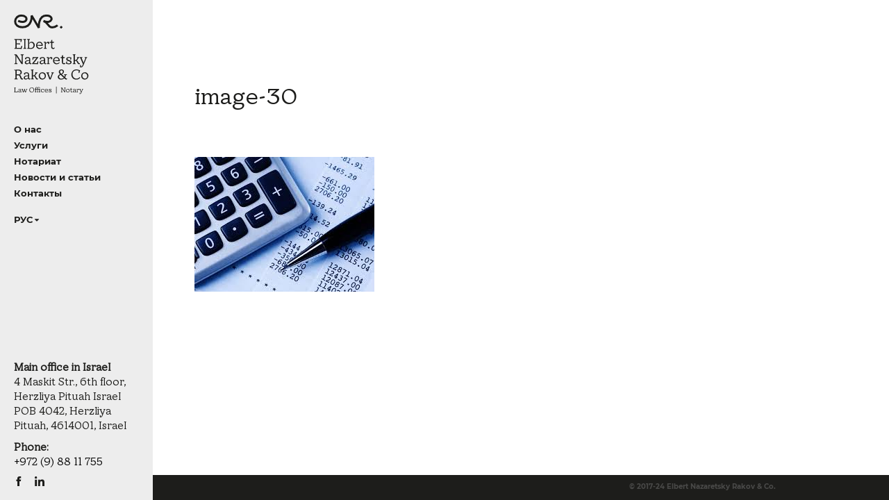

--- FILE ---
content_type: text/html; charset=UTF-8
request_url: https://enr-law.com/ru/publications-he/news/%D1%80%D0%BE%D1%81%D1%81%D0%B8%D0%B8-%D0%BF%D1%80%D0%B5%D0%B4%D0%BB%D0%BE%D0%B6%D0%B8%D0%BB-%D1%83%D0%BF%D1%80%D0%BE%D1%81%D1%82%D0%B8%D1%82%D1%8C-%D0%BF%D1%80%D0%BE%D1%86%D0%B5%D1%81%D1%81-%D0%BD/image-30/
body_size: 6080
content:
<!DOCTYPE html>
<html lang="ru-RU"
	prefix="og: https://ogp.me/ns#" >

<head>
	<meta charset="UTF-8">
	<meta name="viewport" content="width=device-width, initial-scale=1, maximum-scale=1">
	<link rel="profile" href="https://gmpg.org/xfn/11">
	<!-- <link rel="stylesheet" href="https://cdnjs.cloudflare.com/ajax/libs/animate.css/4.1.1/animate.min.css" /> -->

	<title>image-30 | Elbert Nazaretsky Rakov</title>

		<!-- All in One SEO 4.1.5.1 -->
		<meta name="robots" content="max-image-preview:large" />
		<meta property="og:locale" content="ru_RU" />
		<meta property="og:site_name" content="ENR LAW" />
		<meta property="og:type" content="article" />
		<meta property="og:title" content="image-30 | Elbert Nazaretsky Rakov" />
		<meta property="og:image" content="https://enr-law.com/wp-content/uploads/2020/10/logo.svg" />
		<meta property="og:image:secure_url" content="https://enr-law.com/wp-content/uploads/2020/10/logo.svg" />
		<meta property="og:image:width" content="70" />
		<meta property="og:image:height" content="21" />
		<meta property="article:published_time" content="2021-12-20T13:56:22+00:00" />
		<meta property="article:modified_time" content="2021-12-20T13:56:22+00:00" />
		<meta name="twitter:card" content="summary" />
		<meta name="twitter:domain" content="enr-law.com" />
		<meta name="twitter:title" content="image-30 | Elbert Nazaretsky Rakov" />
		<meta name="twitter:image" content="https://enr-law.com/wp-content/uploads/2020/10/logo.svg" />
		<script type="application/ld+json" class="aioseo-schema">
			{"@context":"https:\/\/schema.org","@graph":[{"@type":"WebSite","@id":"https:\/\/enr-law.com\/#website","url":"https:\/\/enr-law.com\/","name":"Elbert Nazaretsky Rakov","inLanguage":"ru-RU","publisher":{"@id":"https:\/\/enr-law.com\/#organization"}},{"@type":"Organization","@id":"https:\/\/enr-law.com\/#organization","name":"Elbert Nazaretsky Rakov & Co. law firm and notary","url":"https:\/\/enr-law.com\/","logo":{"@type":"ImageObject","@id":"https:\/\/enr-law.com\/#organizationLogo","url":"https:\/\/enr-law.com\/wp-content\/uploads\/2020\/10\/logo.svg","width":70,"height":21},"image":{"@id":"https:\/\/enr-law.com\/#organizationLogo"}},{"@type":"BreadcrumbList","@id":"https:\/\/enr-law.com\/ru\/publications-he\/news\/%d1%80%d0%be%d1%81%d1%81%d0%b8%d0%b8-%d0%bf%d1%80%d0%b5%d0%b4%d0%bb%d0%be%d0%b6%d0%b8%d0%bb-%d1%83%d0%bf%d1%80%d0%be%d1%81%d1%82%d0%b8%d1%82%d1%8c-%d0%bf%d1%80%d0%be%d1%86%d0%b5%d1%81%d1%81-%d0%bd\/image-30\/#breadcrumblist","itemListElement":[{"@type":"ListItem","@id":"https:\/\/enr-law.com\/#listItem","position":1,"item":{"@type":"WebPage","@id":"https:\/\/enr-law.com\/","name":"Home","url":"https:\/\/enr-law.com\/"},"nextItem":"https:\/\/enr-law.com\/ru\/publications-he\/news\/%d1%80%d0%be%d1%81%d1%81%d0%b8%d0%b8-%d0%bf%d1%80%d0%b5%d0%b4%d0%bb%d0%be%d0%b6%d0%b8%d0%bb-%d1%83%d0%bf%d1%80%d0%be%d1%81%d1%82%d0%b8%d1%82%d1%8c-%d0%bf%d1%80%d0%be%d1%86%d0%b5%d1%81%d1%81-%d0%bd\/image-30\/#listItem"},{"@type":"ListItem","@id":"https:\/\/enr-law.com\/ru\/publications-he\/news\/%d1%80%d0%be%d1%81%d1%81%d0%b8%d0%b8-%d0%bf%d1%80%d0%b5%d0%b4%d0%bb%d0%be%d0%b6%d0%b8%d0%bb-%d1%83%d0%bf%d1%80%d0%be%d1%81%d1%82%d0%b8%d1%82%d1%8c-%d0%bf%d1%80%d0%be%d1%86%d0%b5%d1%81%d1%81-%d0%bd\/image-30\/#listItem","position":2,"item":{"@type":"WebPage","@id":"https:\/\/enr-law.com\/ru\/publications-he\/news\/%d1%80%d0%be%d1%81%d1%81%d0%b8%d0%b8-%d0%bf%d1%80%d0%b5%d0%b4%d0%bb%d0%be%d0%b6%d0%b8%d0%bb-%d1%83%d0%bf%d1%80%d0%be%d1%81%d1%82%d0%b8%d1%82%d1%8c-%d0%bf%d1%80%d0%be%d1%86%d0%b5%d1%81%d1%81-%d0%bd\/image-30\/","name":"image-30","url":"https:\/\/enr-law.com\/ru\/publications-he\/news\/%d1%80%d0%be%d1%81%d1%81%d0%b8%d0%b8-%d0%bf%d1%80%d0%b5%d0%b4%d0%bb%d0%be%d0%b6%d0%b8%d0%bb-%d1%83%d0%bf%d1%80%d0%be%d1%81%d1%82%d0%b8%d1%82%d1%8c-%d0%bf%d1%80%d0%be%d1%86%d0%b5%d1%81%d1%81-%d0%bd\/image-30\/"},"previousItem":"https:\/\/enr-law.com\/#listItem"}]},{"@type":"Person","@id":"https:\/\/enr-law.com\/ru\/author\/enrlaw_admin_324\/#author","url":"https:\/\/enr-law.com\/ru\/author\/enrlaw_admin_324\/","name":"Lawyer","image":{"@type":"ImageObject","@id":"https:\/\/enr-law.com\/ru\/publications-he\/news\/%d1%80%d0%be%d1%81%d1%81%d0%b8%d0%b8-%d0%bf%d1%80%d0%b5%d0%b4%d0%bb%d0%be%d0%b6%d0%b8%d0%bb-%d1%83%d0%bf%d1%80%d0%be%d1%81%d1%82%d0%b8%d1%82%d1%8c-%d0%bf%d1%80%d0%be%d1%86%d0%b5%d1%81%d1%81-%d0%bd\/image-30\/#authorImage","url":"https:\/\/secure.gravatar.com\/avatar\/81ee74391dae449ac0b6810f6edffb3f?s=96&d=mm&r=g","width":96,"height":96,"caption":"Lawyer"}},{"@type":"ItemPage","@id":"https:\/\/enr-law.com\/ru\/publications-he\/news\/%d1%80%d0%be%d1%81%d1%81%d0%b8%d0%b8-%d0%bf%d1%80%d0%b5%d0%b4%d0%bb%d0%be%d0%b6%d0%b8%d0%bb-%d1%83%d0%bf%d1%80%d0%be%d1%81%d1%82%d0%b8%d1%82%d1%8c-%d0%bf%d1%80%d0%be%d1%86%d0%b5%d1%81%d1%81-%d0%bd\/image-30\/#itempage","url":"https:\/\/enr-law.com\/ru\/publications-he\/news\/%d1%80%d0%be%d1%81%d1%81%d0%b8%d0%b8-%d0%bf%d1%80%d0%b5%d0%b4%d0%bb%d0%be%d0%b6%d0%b8%d0%bb-%d1%83%d0%bf%d1%80%d0%be%d1%81%d1%82%d0%b8%d1%82%d1%8c-%d0%bf%d1%80%d0%be%d1%86%d0%b5%d1%81%d1%81-%d0%bd\/image-30\/","name":"image-30 | Elbert Nazaretsky Rakov","inLanguage":"ru-RU","isPartOf":{"@id":"https:\/\/enr-law.com\/#website"},"breadcrumb":{"@id":"https:\/\/enr-law.com\/ru\/publications-he\/news\/%d1%80%d0%be%d1%81%d1%81%d0%b8%d0%b8-%d0%bf%d1%80%d0%b5%d0%b4%d0%bb%d0%be%d0%b6%d0%b8%d0%bb-%d1%83%d0%bf%d1%80%d0%be%d1%81%d1%82%d0%b8%d1%82%d1%8c-%d0%bf%d1%80%d0%be%d1%86%d0%b5%d1%81%d1%81-%d0%bd\/image-30\/#breadcrumblist"},"datePublished":"2021-12-20T13:56:22+02:00","dateModified":"2021-12-20T13:56:22+02:00"}]}
		</script>
		<!-- All in One SEO -->

<link rel='dns-prefetch' href='//s.w.org' />
		<!-- This site uses the Google Analytics by MonsterInsights plugin v8.13.1 - Using Analytics tracking - https://www.monsterinsights.com/ -->
							<script src="//www.googletagmanager.com/gtag/js?id=G-4PSFPBHQNM"  data-cfasync="false" data-wpfc-render="false" async></script>
			<script data-cfasync="false" data-wpfc-render="false">
				var mi_version = '8.13.1';
				var mi_track_user = true;
				var mi_no_track_reason = '';
				
								var disableStrs = [
										'ga-disable-G-4PSFPBHQNM',
														];

				/* Function to detect opted out users */
				function __gtagTrackerIsOptedOut() {
					for (var index = 0; index < disableStrs.length; index++) {
						if (document.cookie.indexOf(disableStrs[index] + '=true') > -1) {
							return true;
						}
					}

					return false;
				}

				/* Disable tracking if the opt-out cookie exists. */
				if (__gtagTrackerIsOptedOut()) {
					for (var index = 0; index < disableStrs.length; index++) {
						window[disableStrs[index]] = true;
					}
				}

				/* Opt-out function */
				function __gtagTrackerOptout() {
					for (var index = 0; index < disableStrs.length; index++) {
						document.cookie = disableStrs[index] + '=true; expires=Thu, 31 Dec 2099 23:59:59 UTC; path=/';
						window[disableStrs[index]] = true;
					}
				}

				if ('undefined' === typeof gaOptout) {
					function gaOptout() {
						__gtagTrackerOptout();
					}
				}
								window.dataLayer = window.dataLayer || [];

				window.MonsterInsightsDualTracker = {
					helpers: {},
					trackers: {},
				};
				if (mi_track_user) {
					function __gtagDataLayer() {
						dataLayer.push(arguments);
					}

					function __gtagTracker(type, name, parameters) {
						if (!parameters) {
							parameters = {};
						}

						if (parameters.send_to) {
							__gtagDataLayer.apply(null, arguments);
							return;
						}

						if (type === 'event') {
														parameters.send_to = monsterinsights_frontend.v4_id;
							var hookName = name;
							if (typeof parameters['event_category'] !== 'undefined') {
								hookName = parameters['event_category'] + ':' + name;
							}

							if (typeof MonsterInsightsDualTracker.trackers[hookName] !== 'undefined') {
								MonsterInsightsDualTracker.trackers[hookName](parameters);
							} else {
								__gtagDataLayer('event', name, parameters);
							}
							
													} else {
							__gtagDataLayer.apply(null, arguments);
						}
					}

					__gtagTracker('js', new Date());
					__gtagTracker('set', {
						'developer_id.dZGIzZG': true,
											});
										__gtagTracker('config', 'G-4PSFPBHQNM', {"forceSSL":"true","link_attribution":"true"} );
															window.gtag = __gtagTracker;										(function () {
						/* https://developers.google.com/analytics/devguides/collection/analyticsjs/ */
						/* ga and __gaTracker compatibility shim. */
						var noopfn = function () {
							return null;
						};
						var newtracker = function () {
							return new Tracker();
						};
						var Tracker = function () {
							return null;
						};
						var p = Tracker.prototype;
						p.get = noopfn;
						p.set = noopfn;
						p.send = function () {
							var args = Array.prototype.slice.call(arguments);
							args.unshift('send');
							__gaTracker.apply(null, args);
						};
						var __gaTracker = function () {
							var len = arguments.length;
							if (len === 0) {
								return;
							}
							var f = arguments[len - 1];
							if (typeof f !== 'object' || f === null || typeof f.hitCallback !== 'function') {
								if ('send' === arguments[0]) {
									var hitConverted, hitObject = false, action;
									if ('event' === arguments[1]) {
										if ('undefined' !== typeof arguments[3]) {
											hitObject = {
												'eventAction': arguments[3],
												'eventCategory': arguments[2],
												'eventLabel': arguments[4],
												'value': arguments[5] ? arguments[5] : 1,
											}
										}
									}
									if ('pageview' === arguments[1]) {
										if ('undefined' !== typeof arguments[2]) {
											hitObject = {
												'eventAction': 'page_view',
												'page_path': arguments[2],
											}
										}
									}
									if (typeof arguments[2] === 'object') {
										hitObject = arguments[2];
									}
									if (typeof arguments[5] === 'object') {
										Object.assign(hitObject, arguments[5]);
									}
									if ('undefined' !== typeof arguments[1].hitType) {
										hitObject = arguments[1];
										if ('pageview' === hitObject.hitType) {
											hitObject.eventAction = 'page_view';
										}
									}
									if (hitObject) {
										action = 'timing' === arguments[1].hitType ? 'timing_complete' : hitObject.eventAction;
										hitConverted = mapArgs(hitObject);
										__gtagTracker('event', action, hitConverted);
									}
								}
								return;
							}

							function mapArgs(args) {
								var arg, hit = {};
								var gaMap = {
									'eventCategory': 'event_category',
									'eventAction': 'event_action',
									'eventLabel': 'event_label',
									'eventValue': 'event_value',
									'nonInteraction': 'non_interaction',
									'timingCategory': 'event_category',
									'timingVar': 'name',
									'timingValue': 'value',
									'timingLabel': 'event_label',
									'page': 'page_path',
									'location': 'page_location',
									'title': 'page_title',
								};
								for (arg in args) {
																		if (!(!args.hasOwnProperty(arg) || !gaMap.hasOwnProperty(arg))) {
										hit[gaMap[arg]] = args[arg];
									} else {
										hit[arg] = args[arg];
									}
								}
								return hit;
							}

							try {
								f.hitCallback();
							} catch (ex) {
							}
						};
						__gaTracker.create = newtracker;
						__gaTracker.getByName = newtracker;
						__gaTracker.getAll = function () {
							return [];
						};
						__gaTracker.remove = noopfn;
						__gaTracker.loaded = true;
						window['__gaTracker'] = __gaTracker;
					})();
									} else {
										console.log("");
					(function () {
						function __gtagTracker() {
							return null;
						}

						window['__gtagTracker'] = __gtagTracker;
						window['gtag'] = __gtagTracker;
					})();
									}
			</script>
				<!-- / Google Analytics by MonsterInsights -->
		<link rel='stylesheet' id='wp-block-library-css'  href='https://enr-law.com/wp-includes/css/dist/block-library/style.min.css?ver=5.8.1' media='all' />
<link rel='stylesheet' id='contact-form-7-css'  href='https://enr-law.com/wp-content/plugins/contact-form-7/includes/css/styles.css?ver=5.5.2' media='all' />
<link rel='stylesheet' id='enrlaw-style-css'  href='https://enr-law.com/wp-content/themes/enrlaw/style.css?ver=1.0.0' media='all' />
<link rel='stylesheet' id='enrlaw-fonts-style-css'  href='https://enr-law.com/wp-content/themes/enrlaw/dist/css/fonts.css?ver=5.8.1' media='all' />
<link rel='stylesheet' id='enrlaw-main-style-css'  href='https://enr-law.com/wp-content/themes/enrlaw/dist/css/style.css?ver=5.8.1' media='all' />
<script src='https://enr-law.com/wp-content/plugins/google-analytics-for-wordpress/assets/js/frontend-gtag.min.js?ver=8.13.1' id='monsterinsights-frontend-script-js'></script>
<script data-cfasync="false" data-wpfc-render="false" id='monsterinsights-frontend-script-js-extra'>var monsterinsights_frontend = {"js_events_tracking":"true","download_extensions":"doc,pdf,ppt,zip,xls,docx,pptx,xlsx","inbound_paths":"[]","home_url":"https:\/\/enr-law.com","hash_tracking":"false","ua":"","v4_id":"G-4PSFPBHQNM"};</script>
<script src='//ajax.googleapis.com/ajax/libs/jquery/1/jquery.min.js?ver=5.8.1' id='jquery-core-js'></script>
<script src='https://enr-law.com/wp-includes/js/jquery/jquery-migrate.min.js?ver=3.3.2' id='jquery-migrate-js'></script>
<link rel="https://api.w.org/" href="https://enr-law.com/wp-json/" /><link rel="alternate" type="application/json" href="https://enr-law.com/wp-json/wp/v2/media/2379" /><link rel="alternate" type="application/json+oembed" href="https://enr-law.com/wp-json/oembed/1.0/embed?url=https%3A%2F%2Fenr-law.com%2Fru%2Fpublications-he%2Fnews%2F%25d1%2580%25d0%25be%25d1%2581%25d1%2581%25d0%25b8%25d0%25b8-%25d0%25bf%25d1%2580%25d0%25b5%25d0%25b4%25d0%25bb%25d0%25be%25d0%25b6%25d0%25b8%25d0%25bb-%25d1%2583%25d0%25bf%25d1%2580%25d0%25be%25d1%2581%25d1%2582%25d0%25b8%25d1%2582%25d1%258c-%25d0%25bf%25d1%2580%25d0%25be%25d1%2586%25d0%25b5%25d1%2581%25d1%2581-%25d0%25bd%2Fimage-30%2F" />
<link rel="alternate" type="text/xml+oembed" href="https://enr-law.com/wp-json/oembed/1.0/embed?url=https%3A%2F%2Fenr-law.com%2Fru%2Fpublications-he%2Fnews%2F%25d1%2580%25d0%25be%25d1%2581%25d1%2581%25d0%25b8%25d0%25b8-%25d0%25bf%25d1%2580%25d0%25b5%25d0%25b4%25d0%25bb%25d0%25be%25d0%25b6%25d0%25b8%25d0%25bb-%25d1%2583%25d0%25bf%25d1%2580%25d0%25be%25d1%2581%25d1%2582%25d0%25b8%25d1%2582%25d1%258c-%25d0%25bf%25d1%2580%25d0%25be%25d1%2586%25d0%25b5%25d1%2581%25d1%2581-%25d0%25bd%2Fimage-30%2F&#038;format=xml" />
<style>.recentcomments a{display:inline !important;padding:0 !important;margin:0 !important;}</style><link rel="icon" href="https://enr-law.com/wp-content/uploads/2020/10/logo-custom.svg" sizes="32x32" />
<link rel="icon" href="https://enr-law.com/wp-content/uploads/2020/10/logo-custom.svg" sizes="192x192" />
<link rel="apple-touch-icon" href="https://enr-law.com/wp-content/uploads/2020/10/logo-custom.svg" />
<meta name="msapplication-TileImage" content="https://enr-law.com/wp-content/uploads/2020/10/logo-custom.svg" />
</head>

	<body data-rsssl=1 class="attachment attachment-template-default single single-attachment postid-2379 attachmentid-2379 attachment-jpeg wp-custom-logo">

		<!-- BEGIN BODY -->

		<div class="main-wrapper">


			<!-- BEGIN HEADER -->

			<header class="header js-scroll">
				<div class="header-container">
					<div class="header-logo">
						<div class="header-logo__top">
							<a href="https://enr-law.com/ru/%d0%b3%d0%bb%d0%b0%d0%b2%d0%bd%d0%b0%d1%8f/" class="custom-logo-link" rel="home"><img width="70" height="21" src="https://enr-law.com/wp-content/uploads/2020/10/logo.svg" class="custom-logo" alt="Elbert Nazaretsky Rakov" /></a>						</div>
						
								<div class="header-logo__bottom ">
								<a href="https://enr-law.com/ru/%d0%b3%d0%bb%d0%b0%d0%b2%d0%bd%d0%b0%d1%8f">
								<img src="https://enr-law.com/wp-content/uploads/2020/12/logo-en.svg" alt="">
								</a>
								</div>
													</div>
												<button class="header-mobile-trigger js-header-mobile-trigger visible-md">
								<span></span>
								<span></span>
								<span></span>
							</button>
							<nav class="header-nav hidden-md"><ul id="menu-main-navigation-ru" class="header-nav__list"><li id="menu-item-4714" class="menu-item menu-item-type-custom menu-item-object-custom menu-item-4714"><a href="/ru/about-ru/">О нас</a></li>
<li id="menu-item-3841" class="menu-item menu-item-type-custom menu-item-object-custom menu-item-3841"><a href="/ru/expertise/">Услуги</a></li>
<li id="menu-item-4768" class="menu-item menu-item-type-post_type menu-item-object-page menu-item-4768"><a href="https://enr-law.com/ru/notary-ru/">Нотариат</a></li>
<li id="menu-item-2882" class="menu-item menu-item-type-post_type menu-item-object-page menu-item-2882"><a href="https://enr-law.com/ru/publications-ru/">Новости и статьи</a></li>
<li id="menu-item-481" class="menu-item menu-item-type-post_type menu-item-object-page menu-item-481"><a href="https://enr-law.com/ru/%d0%ba%d0%be%d0%bd%d1%82%d0%b0%d0%ba%d1%82%d1%8b/">Контакты</a></li>
</ul></nav><nav class="header-nav hidden-md"><ul id="menu-language-menu" class="header-nav__list"><li id="menu-item-12" class="pll-parent-menu-item menu-item menu-item-type-custom menu-item-object-custom menu-item-has-children menu-item-12"><a href="#pll_switcher">РУС</a>
<ul class="sub-menu">
	<li id="menu-item-12-en" class="lang-item lang-item-5 lang-item-en no-translation lang-item-first menu-item menu-item-type-custom menu-item-object-custom menu-item-12-en"><a href="https://enr-law.com/" hreflang="en-US" lang="en-US">EN</a></li>
	<li id="menu-item-12-he" class="lang-item lang-item-10 lang-item-he no-translation menu-item menu-item-type-custom menu-item-object-custom menu-item-12-he"><a href="https://enr-law.com/he/home_he/" hreflang="he-IL" lang="he-IL">עברית</a></li>
</ul>
</li>
</ul></nav>							<div class="header-bottom hidden-md">

								
									<div class="phone_left_column">
										<span class="title title__small" style="font-weight: bold;">Main office in Israel</span>
										<span class="title title__small">4 Maskit Str., 6th floor, Herzliya Pituah Israel POB 4042, Herzliya Pituah, 4614001, Israel</span>
									</div>

									<div class="phone_left_column">
										<span class="title title__small" style="font-weight: bold;">Phone:</span>
										<a href="tel:97298811755" class="link" title="+972 (9) 88 11 755" style="color: #000;">+972 (9) 88 11 755</a>
									</div>
									

								<ul class="header-bottom_socials socials">
																			<li class="socials__item">
											<a href="https://www.facebook.com/enr.law" target="_blank" title="facebook">facebook</a>
										</li>
																			<li class="socials__item">
											<a href="https://www.linkedin.com/company/enr-law" target="_blank" title="linkedin">linkedin</a>
										</li>
																	</ul>
							</div>
						</div>
						<div class="header-mobile js-header-mobile visible-md">
							<div class="header-mobile__container">
								<div class="header-logo">
									<div class="header-logo__bottom">
																			
												<a href="https://enr-law.com/ru/%d0%b3%d0%bb%d0%b0%d0%b2%d0%bd%d0%b0%d1%8f">
												<img src="https://enr-law.com/wp-content/uploads/2020/12/logo-en.svg" alt="">
												</a>									
																					</div>
								</div>
								<nav class="header-nav"><ul id="menu-main-navigation-ru-1" class="header-nav__list"><li class="menu-item menu-item-type-custom menu-item-object-custom menu-item-4714"><a href="/ru/about-ru/">О нас</a></li>
<li class="menu-item menu-item-type-custom menu-item-object-custom menu-item-3841"><a href="/ru/expertise/">Услуги</a></li>
<li class="menu-item menu-item-type-post_type menu-item-object-page menu-item-4768"><a href="https://enr-law.com/ru/notary-ru/">Нотариат</a></li>
<li class="menu-item menu-item-type-post_type menu-item-object-page menu-item-2882"><a href="https://enr-law.com/ru/publications-ru/">Новости и статьи</a></li>
<li class="menu-item menu-item-type-post_type menu-item-object-page menu-item-481"><a href="https://enr-law.com/ru/%d0%ba%d0%be%d0%bd%d1%82%d0%b0%d0%ba%d1%82%d1%8b/">Контакты</a></li>
</ul></nav><nav class="header-nav"><ul id="menu-language-menu-1" class="header-nav__list"><li class="pll-parent-menu-item menu-item menu-item-type-custom menu-item-object-custom menu-item-has-children menu-item-12"><a href="#pll_switcher">РУС</a>
<ul class="sub-menu">
	<li class="lang-item lang-item-5 lang-item-en no-translation lang-item-first menu-item menu-item-type-custom menu-item-object-custom menu-item-12-en"><a href="https://enr-law.com/" hreflang="en-US" lang="en-US">EN</a></li>
	<li class="lang-item lang-item-10 lang-item-he no-translation menu-item menu-item-type-custom menu-item-object-custom menu-item-12-he"><a href="https://enr-law.com/he/home_he/" hreflang="he-IL" lang="he-IL">עברית</a></li>
</ul>
</li>
</ul></nav>								<div class="header-bottom">
									
									<div class="phone_left_column">
										<span class="title title__small" style="font-weight: bold;">Main office in Israel</span>
										<span class="title title__small">4 Maskit Str., 6th floor, Herzliya Pituah Israel POB 4042, Herzliya Pituah, 4614001, Israel</span>
									</div>

									<div class="phone_left_column">
										<span class="title title__small" style="font-weight: bold;">Phone:</span>
										<a href="tel:97298811755" class="link" title="+972 (9) 88 11 755" style="color: #000;">+972 (9) 88 11 755</a>
									</div>
									
									<ul class="header-bottom_socials socials">
																					<li class="socials__item">
												<a href="https://www.facebook.com/enr.law" target="_blank" title="facebook">facebook</a>
											</li>
																					<li class="socials__item">
												<a href="https://www.linkedin.com/company/enr-law" target="_blank" title="linkedin">linkedin</a>
											</li>
																			</ul>
								</div>
							</div>
						</div>
					</header><style>
@media(max-width:562px){
    .header-logo__bottom img {
    display: none;
}
.header{
    padding-top: 7px;
    height: 64px;
}
}
</style>
	<main class="main">
		<section class="inner-page">
    <div class="inner-page__container">
        <div class="inner-page__head">
            <div class="breadcrumbs">
                            </div>
        </div>
    <div class="inner-page__text inner-page__text--full"><h1 class="page-title">image-30</h1><div class="text-box"><p class="attachment"><a href='https://enr-law.com/wp-content/uploads/2021/12/image-30.jpeg'><img width="259" height="194" src="https://enr-law.com/wp-content/uploads/2021/12/image-30.jpeg" class="attachment-medium size-medium" alt="" loading="lazy" /></a></p>
</div></div>    </div>
</section>	</main>

<!-- BEGIN FOOTER -->		
<footer class="footer">
    <div class="footer-container">
        <div class="footer__text"></div>
        <div class="footer__copyright">© 2017-24 Elbert Nazaretsky Rakov & Co.</div>
    </div>
</footer>
<!-- FOOTER EOF   -->
</div>

<div class="icon-load"></div>


<div class="hidden">
    
</div>
<!-- BODY EOF   -->
	    <script>

		/**
		 * Disable WPCF7 button while it's submitting
		 * Stops duplicate enquiries coming through
		 */
		document.addEventListener( 'wpcf7submit', function( event ) {

			// find only disbaled submit buttons
			var button = jQuery('.wpcf7-form .main-button[disabled]');

			// grab the old value
			var old_value = button.attr('data-value');

			// enable the button
			button.prop('disabled', false);

			// put the old value back in
			button.val(old_value);

		}, false );

		jQuery('form.wpcf7-form').on('submit',function() {

			var form = jQuery(this);
			var button = form.find('input[type=submit]');
			var current_val = button.val();

			// store the current value so we can reset it later
			button.attr('data-value', current_val);

			// disable the button
			button.prop("disabled", true);

			// tell the user what's happening
			// button.val("Sending, please wait...");

		});

    </script>
    <script src='https://enr-law.com/wp-includes/js/dist/vendor/regenerator-runtime.min.js?ver=0.13.7' id='regenerator-runtime-js'></script>
<script src='https://enr-law.com/wp-includes/js/dist/vendor/wp-polyfill.min.js?ver=3.15.0' id='wp-polyfill-js'></script>
<script id='contact-form-7-js-extra'>
var wpcf7 = {"api":{"root":"https:\/\/enr-law.com\/wp-json\/","namespace":"contact-form-7\/v1"}};
</script>
<script src='https://enr-law.com/wp-content/plugins/contact-form-7/includes/js/index.js?ver=5.5.2' id='contact-form-7-js'></script>
<script src='https://enr-law.com/wp-content/themes/enrlaw/dist/js/main.js' id='enrlaw-scripts-js'></script>
<script src='https://enr-law.com/wp-includes/js/comment-reply.min.js?ver=5.8.1' id='comment-reply-js'></script>
<script src='https://enr-law.com/wp-includes/js/wp-embed.min.js?ver=5.8.1' id='wp-embed-js'></script>
<script defer src="https://static.cloudflareinsights.com/beacon.min.js/vcd15cbe7772f49c399c6a5babf22c1241717689176015" integrity="sha512-ZpsOmlRQV6y907TI0dKBHq9Md29nnaEIPlkf84rnaERnq6zvWvPUqr2ft8M1aS28oN72PdrCzSjY4U6VaAw1EQ==" data-cf-beacon='{"version":"2024.11.0","token":"e0789088b9654c2a96a22b859d3bc6ea","r":1,"server_timing":{"name":{"cfCacheStatus":true,"cfEdge":true,"cfExtPri":true,"cfL4":true,"cfOrigin":true,"cfSpeedBrain":true},"location_startswith":null}}' crossorigin="anonymous"></script>
</body>
</html>

--- FILE ---
content_type: text/css
request_url: https://enr-law.com/wp-content/themes/enrlaw/dist/css/fonts.css?ver=5.8.1
body_size: 170
content:
/*
================================================================================
|                                  TT Phobos                                   |
================================================================================
*/
@font-face {
  font-family: 'TT Phobos';
  src: url("../fonts/TTPhobos/TTPhobos-Regular.woff2") format("woff2"), url("../fonts/TTPhobos/TTPhobos-Regular.woff") format("woff");
  font-weight: 400;
  font-style: normal;
  font-display: swap; }

/*
================================================================================
|                                 EB Garamond                                  |
================================================================================
*/
@font-face {
  font-family: 'EB Garamond';
  src: url("../fonts/EBGaramond/EBGaramond-MediumItalic.woff2") format("woff2"), url("../fonts/EBGaramond/EBGaramond-MediumItalic.woff") format("woff");
  font-weight: 500;
  font-style: italic;
  font-display: swap; }

@font-face {
  font-family: 'EB Garamond';
  src: url("../fonts/EBGaramond/EBGaramond-ExtraBold.woff2") format("woff2"), url("../fonts/EBGaramond/EBGaramond-ExtraBold.woff") format("woff");
  font-weight: 800;
  font-style: normal;
  font-display: swap; }

@font-face {
  font-family: 'EB Garamond';
  src: url("../fonts/EBGaramond/EBGaramond-Medium.woff2") format("woff2"), url("../fonts/EBGaramond/EBGaramond-Medium.woff") format("woff");
  font-weight: 500;
  font-style: normal;
  font-display: swap; }

@font-face {
  font-family: 'EB Garamond';
  src: url("../fonts/EBGaramond/EBGaramond-Italic.woff2") format("woff2"), url("../fonts/EBGaramond/EBGaramond-Italic.woff") format("woff");
  font-weight: normal;
  font-style: italic;
  font-display: swap; }

@font-face {
  font-family: 'EB Garamond';
  src: url("../fonts/EBGaramond/EBGaramond-ExtraBoldItalic.woff2") format("woff2"), url("../fonts/EBGaramond/EBGaramond-ExtraBoldItalic.woff") format("woff");
  font-weight: 800;
  font-style: italic;
  font-display: swap; }

@font-face {
  font-family: 'EB Garamond';
  src: url("../fonts/EBGaramond/EBGaramond-BoldItalic.woff2") format("woff2"), url("../fonts/EBGaramond/EBGaramond-BoldItalic.woff") format("woff");
  font-weight: bold;
  font-style: italic;
  font-display: swap; }

@font-face {
  font-family: 'EB Garamond';
  src: url("../fonts/EBGaramond/EBGaramond-Bold.woff2") format("woff2"), url("../fonts/EBGaramond/EBGaramond-Bold.woff") format("woff");
  font-weight: bold;
  font-style: normal;
  font-display: swap; }

@font-face {
  font-family: 'EB Garamond';
  src: url("../fonts/EBGaramond/EBGaramond-SemiBold.woff2") format("woff2"), url("../fonts/EBGaramond/EBGaramond-SemiBold.woff") format("woff");
  font-weight: 600;
  font-style: normal;
  font-display: swap; }

@font-face {
  font-family: 'EB Garamond';
  src: url("../fonts/EBGaramond/EBGaramond-SemiBoldItalic.woff2") format("woff2"), url("../fonts/EBGaramond/EBGaramond-SemiBoldItalic.woff") format("woff");
  font-weight: 600;
  font-style: italic;
  font-display: swap; }

@font-face {
  font-family: 'EB Garamond';
  src: url("../fonts/EBGaramond/EBGaramond-Regular.woff2") format("woff2"), url("../fonts/EBGaramond/EBGaramond-Regular.woff") format("woff");
  font-weight: normal;
  font-style: normal;
  font-display: swap; }

/*
================================================================================
|                                 Montserrat                                   |
================================================================================
*/
@font-face {
  font-family: 'Montserrat';
  src: url("../fonts/Montserrat/Montserrat-Regular.woff2") format("woff2"), url("../fonts/Montserrat/Montserrat-Regular.woff") format("woff");
  font-weight: normal;
  font-style: normal;
  font-display: swap; }

@font-face {
  font-family: 'Montserrat';
  src: url("../fonts/Montserrat/Montserrat-LightItalic.woff2") format("woff2"), url("../fonts/Montserrat/Montserrat-LightItalic.woff") format("woff");
  font-weight: 300;
  font-style: italic;
  font-display: swap; }

@font-face {
  font-family: 'Montserrat';
  src: url("../fonts/Montserrat/Montserrat-ExtraBold.woff2") format("woff2"), url("../fonts/Montserrat/Montserrat-ExtraBold.woff") format("woff");
  font-weight: 800;
  font-style: normal;
  font-display: swap; }

@font-face {
  font-family: 'Montserrat';
  src: url("../fonts/Montserrat/Montserrat-Italic.woff2") format("woff2"), url("../fonts/Montserrat/Montserrat-Italic.woff") format("woff");
  font-weight: normal;
  font-style: italic;
  font-display: swap; }

@font-face {
  font-family: 'Montserrat';
  src: url("../fonts/Montserrat/Montserrat-Black.woff2") format("woff2"), url("../fonts/Montserrat/Montserrat-Black.woff") format("woff");
  font-weight: 900;
  font-style: normal;
  font-display: swap; }

@font-face {
  font-family: 'Montserrat';
  src: url("../fonts/Montserrat/Montserrat-Light.woff2") format("woff2"), url("../fonts/Montserrat/Montserrat-Light.woff") format("woff");
  font-weight: 300;
  font-style: normal;
  font-display: swap; }

@font-face {
  font-family: 'Montserrat';
  src: url("../fonts/Montserrat/Montserrat-BoldItalic.woff2") format("woff2"), url("../fonts/Montserrat/Montserrat-BoldItalic.woff") format("woff");
  font-weight: bold;
  font-style: italic;
  font-display: swap; }

@font-face {
  font-family: 'Montserrat';
  src: url("../fonts/Montserrat/Montserrat-ThinItalic.woff2") format("woff2"), url("../fonts/Montserrat/Montserrat-ThinItalic.woff") format("woff");
  font-weight: 100;
  font-style: italic;
  font-display: swap; }

@font-face {
  font-family: 'Montserrat';
  src: url("../fonts/Montserrat/Montserrat-Thin.woff2") format("woff2"), url("../fonts/Montserrat/Montserrat-Thin.woff") format("woff");
  font-weight: 100;
  font-style: normal;
  font-display: swap; }

@font-face {
  font-family: 'Montserrat';
  src: url("../fonts/Montserrat/Montserrat-ExtraBoldItalic.woff2") format("woff2"), url("../fonts/Montserrat/Montserrat-ExtraBoldItalic.woff") format("woff");
  font-weight: 800;
  font-style: italic;
  font-display: swap; }

@font-face {
  font-family: 'Montserrat';
  src: url("../fonts/Montserrat/Montserrat-SemiBoldItalic.woff2") format("woff2"), url("../fonts/Montserrat/Montserrat-SemiBoldItalic.woff") format("woff");
  font-weight: 600;
  font-style: italic;
  font-display: swap; }

@font-face {
  font-family: 'Montserrat';
  src: url("../fonts/Montserrat/Montserrat-MediumItalic.woff2") format("woff2"), url("../fonts/Montserrat/Montserrat-MediumItalic.woff") format("woff");
  font-weight: 500;
  font-style: italic;
  font-display: swap; }

@font-face {
  font-family: 'Montserrat';
  src: url("../fonts/Montserrat/Montserrat-Bold.woff2") format("woff2"), url("../fonts/Montserrat/Montserrat-Bold.woff") format("woff");
  font-weight: bold;
  font-style: normal;
  font-display: swap; }

@font-face {
  font-family: 'Montserrat';
  src: url("../fonts/Montserrat/Montserrat-ExtraLightItalic.woff2") format("woff2"), url("../fonts/Montserrat/Montserrat-ExtraLightItalic.woff") format("woff");
  font-weight: 200;
  font-style: italic;
  font-display: swap; }

@font-face {
  font-family: 'Montserrat';
  src: url("../fonts/Montserrat/Montserrat-SemiBold.woff2") format("woff2"), url("../fonts/Montserrat/Montserrat-SemiBold.woff") format("woff");
  font-weight: 600;
  font-style: normal;
  font-display: swap; }

@font-face {
  font-family: 'Montserrat';
  src: url("../fonts/Montserrat/Montserrat-BlackItalic.woff2") format("woff2"), url("../fonts/Montserrat/Montserrat-BlackItalic.woff") format("woff");
  font-weight: 900;
  font-style: italic;
  font-display: swap; }

@font-face {
  font-family: 'Montserrat';
  src: url("../fonts/Montserrat/Montserrat-Medium.woff2") format("woff2"), url("../fonts/Montserrat/Montserrat-Medium.woff") format("woff");
  font-weight: 500;
  font-style: normal;
  font-display: swap; }

@font-face {
  font-family: 'Montserrat';
  src: url("../fonts/Montserrat/Montserrat-ExtraLight.woff2") format("woff2"), url("../fonts/Montserrat/Montserrat-ExtraLight.woff") format("woff");
  font-weight: 200;
  font-style: normal;
  font-display: swap; }

/*# sourceMappingURL=map/fonts.css.map */


--- FILE ---
content_type: text/css
request_url: https://enr-law.com/wp-content/themes/enrlaw/dist/css/style.css?ver=5.8.1
body_size: 22175
content:
@charset "UTF-8";

.wrapper {
	min-width: 320px;
	max-width: 1280px;
	padding: 0 calc(30px * 2) 0;
	margin: 0 auto;
	position: relative
}

.hidden {
	display: none !important
}



.flex-container {
	display: -webkit-box;
	display: -ms-flexbox;
	display: flex;
	-ms-flex-wrap: wrap;
	flex-wrap: wrap;
	-webkit-box-pack: center;
	-ms-flex-pack: center;
	justify-content: center;
	margin: 0 -30px
}

.flex-container--full-sized {
	margin: 0
}

.flex-container--full-sized .flex-lg {
	padding: 0
}

.flex-xl-12 {
	padding: 0 30px;
	width: 100%
}

.flex-xl-11 {
	padding: 0 30px;
	width: calc(100% - 100% / 12)
}

.flex-xl-10 {
	padding: 0 30px;
	width: calc(100% - 100% / 6)
}

.flex-xl-9 {
	padding: 0 30px;
	width: calc(100% - 100% / 4)
}

.flex-xl-8 {
	padding: 0 30px;
	width: calc(100% - 100% / 3)
}

.flex-xl-7 {
	padding: 0 30px;
	width: calc(100% / 2 + 100% / 12)
}

.flex-xl-6 {
	padding: 0 30px;
	width: calc(100% / 2)
}

.flex-xl-5 {
	padding: 0 30px;
	width: calc(100% / 2 - 100% / 12)
}

.flex-xl-4 {
	padding: 0 30px;
	width: calc(100% / 3)
}

.flex-xl-3 {
	padding: 0 30px;
	width: calc(100% / 4)
}

.flex-xl-2 {
	padding: 0 30px;
	width: calc(100% / 6)
}

.flex-xl-1 {
	padding: 0 30px;
	width: calc(100% / 12)
}

.order-xl-1 {
	-webkit-box-ordinal-group: 1;
	-ms-flex-order: 0;
	order: 0
}

.order-xl-2 {
	-webkit-box-ordinal-group: 2;
	-ms-flex-order: 1;
	order: 1
}

.order-xl-3 {
	-webkit-box-ordinal-group: 3;
	-ms-flex-order: 2;
	order: 2
}

.order-xl-4 {
	-webkit-box-ordinal-group: 4;
	-ms-flex-order: 3;
	order: 3
}

.order-xl-5 {
	-webkit-box-ordinal-group: 5;
	-ms-flex-order: 4;
	order: 4
}

.order-xl-6 {
	-webkit-box-ordinal-group: 6;
	-ms-flex-order: 5;
	order: 5
}

.order-xl-7 {
	-webkit-box-ordinal-group: 7;
	-ms-flex-order: 6;
	order: 6
}

.order-xl-8 {
	-webkit-box-ordinal-group: 8;
	-ms-flex-order: 7;
	order: 7
}

.order-xl-9 {
	-webkit-box-ordinal-group: 9;
	-ms-flex-order: 8;
	order: 8
}

.order-xl-10 {
	-webkit-box-ordinal-group: 10;
	-ms-flex-order: 9;
	order: 9
}

.order-xl-11 {
	-webkit-box-ordinal-group: 11;
	-ms-flex-order: 10;
	order: 10
}

.order-xl-12 {
	-webkit-box-ordinal-group: 12;
	-ms-flex-order: 11;
	order: 11
}

.flex-vertical-center {
	-webkit-box-align: center;
	-ms-flex-align: center;
	align-items: center
}

.flex-vertical-start {
	-webkit-box-align: start;
	-ms-flex-align: start;
	align-items: flex-start
}

.flex-vertical-end {
	-webkit-box-align: end;
	-ms-flex-align: end;
	align-items: flex-end
}

.flex-horizontal-center {
	-webkit-box-pack: center;
	-ms-flex-pack: center;
	justify-content: center
}

.flex-horizontal-start {
	-webkit-box-pack: start;
	-ms-flex-pack: start;
	justify-content: flex-start
}

.flex-horizontal-end {
	-webkit-box-pack: end;
	-ms-flex-pack: end;
	justify-content: flex-end
}

.flex-horizontal-between {
	-webkit-box-pack: justify;
	-ms-flex-pack: justify;
	justify-content: space-between
}

@media (max-width:1279px) {
	.hidden-lg {
		display: none !important
	}

	.wrapper {
		max-width: 960px
	}

	.flex-lg-12 {
		padding: 0 30px;
		width: 100%
	}

	.flex-lg-11 {
		padding: 0 30px;
		width: calc(100% - 100% / 12)
	}

	.flex-lg-10 {
		padding: 0 30px;
		width: calc(100% - 100% / 6)
	}

	.flex-lg-9 {
		padding: 0 30px;
		width: calc(100% - 100% / 4)
	}

	.flex-lg-8 {
		padding: 0 30px;
		width: calc(100% - 100% / 3)
	}

	.flex-lg-7 {
		padding: 0 30px;
		width: calc(100% / 2 + 100% / 12)
	}

	.flex-lg-6 {
		padding: 0 30px;
		width: calc(100% / 2)
	}

	.flex-lg-5 {
		padding: 0 30px;
		width: calc(100% / 2 - 100% / 12)
	}

	.flex-lg-4 {
		padding: 0 30px;
		width: calc(100% / 3)
	}

	.flex-lg-3 {
		padding: 0 30px;
		width: calc(100% / 4)
	}

	.flex-lg-2 {
		padding: 0 30px;
		width: calc(100% / 6)
	}

	.flex-lg-1 {
		padding: 0 30px;
		width: calc(100% / 12)
	}

	.order-lg-1 {
		-webkit-box-ordinal-group: 1;
		-ms-flex-order: 0;
		order: 0
	}

	.order-lg-2 {
		-webkit-box-ordinal-group: 2;
		-ms-flex-order: 1;
		order: 1
	}

	.order-lg-3 {
		-webkit-box-ordinal-group: 3;
		-ms-flex-order: 2;
		order: 2
	}

	.order-lg-4 {
		-webkit-box-ordinal-group: 4;
		-ms-flex-order: 3;
		order: 3
	}

	.order-lg-5 {
		-webkit-box-ordinal-group: 5;
		-ms-flex-order: 4;
		order: 4
	}

	.order-lg-6 {
		-webkit-box-ordinal-group: 6;
		-ms-flex-order: 5;
		order: 5
	}

	.order-lg-7 {
		-webkit-box-ordinal-group: 7;
		-ms-flex-order: 6;
		order: 6
	}

	.order-lg-8 {
		-webkit-box-ordinal-group: 8;
		-ms-flex-order: 7;
		order: 7
	}

	.order-lg-9 {
		-webkit-box-ordinal-group: 9;
		-ms-flex-order: 8;
		order: 8
	}

	.order-lg-10 {
		-webkit-box-ordinal-group: 10;
		-ms-flex-order: 9;
		order: 9
	}

	.order-lg-11 {
		-webkit-box-ordinal-group: 11;
		-ms-flex-order: 10;
		order: 10
	}

	.order-lg-12 {
		-webkit-box-ordinal-group: 12;
		-ms-flex-order: 11;
		order: 11
	}
}

@media (max-width:989px) {
	.hidden-md {
		display: none !important
	}

	.wrapper {
		max-width: 720px
	}

	.flex-md-12 {
		padding: 0 30px;
		width: 100%
	}

	.flex-md-11 {
		padding: 0 30px;
		width: calc(100% - 100% / 12)
	}

	.flex-md-10 {
		padding: 0 30px;
		width: calc(100% - 100% / 6)
	}

	.flex-md-9 {
		padding: 0 30px;
		width: calc(100% - 100% / 4)
	}

	.flex-md-8 {
		padding: 0 30px;
		width: calc(100% - 100% / 3)
	}

	.flex-md-7 {
		padding: 0 30px;
		width: calc(100% / 2 + 100% / 12)
	}

	.flex-md-6 {
		padding: 0 30px;
		width: calc(100% / 2)
	}

	.flex-md-5 {
		padding: 0 30px;
		width: calc(100% / 2 - 100% / 12)
	}

	.flex-md-4 {
		padding: 0 30px;
		width: calc(100% / 3)
	}

	.flex-md-3 {
		padding: 0 30px;
		width: calc(100% / 4)
	}

	.flex-md-2 {
		padding: 0 30px;
		width: calc(100% / 6)
	}

	.flex-md-1 {
		padding: 0 30px;
		width: calc(100% / 12)
	}

	.order-md-1 {
		-webkit-box-ordinal-group: 1;
		-ms-flex-order: 0;
		order: 0
	}

	.order-md-2 {
		-webkit-box-ordinal-group: 2;
		-ms-flex-order: 1;
		order: 1
	}

	.order-md-3 {
		-webkit-box-ordinal-group: 3;
		-ms-flex-order: 2;
		order: 2
	}

	.order-md-4 {
		-webkit-box-ordinal-group: 4;
		-ms-flex-order: 3;
		order: 3
	}

	.order-md-5 {
		-webkit-box-ordinal-group: 5;
		-ms-flex-order: 4;
		order: 4
	}

	.order-md-6 {
		-webkit-box-ordinal-group: 6;
		-ms-flex-order: 5;
		order: 5
	}

	.order-md-7 {
		-webkit-box-ordinal-group: 7;
		-ms-flex-order: 6;
		order: 6
	}

	.order-md-8 {
		-webkit-box-ordinal-group: 8;
		-ms-flex-order: 7;
		order: 7
	}

	.order-md-9 {
		-webkit-box-ordinal-group: 9;
		-ms-flex-order: 8;
		order: 8
	}

	.order-md-10 {
		-webkit-box-ordinal-group: 10;
		-ms-flex-order: 9;
		order: 9
	}

	.order-md-11 {
		-webkit-box-ordinal-group: 11;
		-ms-flex-order: 10;
		order: 10
	}

	.order-md-12 {
		-webkit-box-ordinal-group: 12;
		-ms-flex-order: 11;
		order: 11
	}
}

@media (max-width:767px) {
	.hidden-sm {
		display: none !important
	}

	.wrapper {
		max-width: 540px;
		padding: 0 30px
	}

	.flex-sm-12 {
		padding: 0 30px;
		width: 100%
	}

	.flex-sm-11 {
		padding: 0 30px;
		width: calc(100% - 100% / 12)
	}

	.flex-sm-10 {
		padding: 0 30px;
		width: calc(100% - 100% / 6)
	}

	.flex-sm-9 {
		padding: 0 30px;
		width: calc(100% - 100% / 4)
	}

	.flex-sm-8 {
		padding: 0 30px;
		width: calc(100% - 100% / 3)
	}

	.flex-sm-7 {
		padding: 0 30px;
		width: calc(100% / 2 + 100% / 12)
	}

	.flex-sm-6 {
		padding: 0 30px;
		width: calc(100% / 2)
	}

	.flex-sm-5 {
		padding: 0 30px;
		width: calc(100% / 2 - 100% / 12)
	}

	.flex-sm-4 {
		padding: 0 30px;
		width: calc(100% / 3)
	}

	.flex-sm-3 {
		padding: 0 30px;
		width: calc(100% / 4)
	}

	.flex-sm-2 {
		padding: 0 30px;
		width: calc(100% / 6)
	}

	.flex-sm-1 {
		padding: 0 30px;
		width: calc(100% / 12)
	}

	.order-sm-1 {
		-webkit-box-ordinal-group: 1;
		-ms-flex-order: 0;
		order: 0
	}

	.order-sm-2 {
		-webkit-box-ordinal-group: 2;
		-ms-flex-order: 1;
		order: 1
	}

	.order-sm-3 {
		-webkit-box-ordinal-group: 3;
		-ms-flex-order: 2;
		order: 2
	}

	.order-sm-4 {
		-webkit-box-ordinal-group: 4;
		-ms-flex-order: 3;
		order: 3
	}

	.order-sm-5 {
		-webkit-box-ordinal-group: 5;
		-ms-flex-order: 4;
		order: 4
	}

	.order-sm-6 {
		-webkit-box-ordinal-group: 6;
		-ms-flex-order: 5;
		order: 5
	}

	.order-sm-7 {
		-webkit-box-ordinal-group: 7;
		-ms-flex-order: 6;
		order: 6
	}

	.order-sm-8 {
		-webkit-box-ordinal-group: 8;
		-ms-flex-order: 7;
		order: 7
	}

	.order-sm-9 {
		-webkit-box-ordinal-group: 9;
		-ms-flex-order: 8;
		order: 8
	}

	.order-sm-10 {
		-webkit-box-ordinal-group: 10;
		-ms-flex-order: 9;
		order: 9
	}

	.order-sm-11 {
		-webkit-box-ordinal-group: 11;
		-ms-flex-order: 10;
		order: 10
	}

	.order-sm-12 {
		-webkit-box-ordinal-group: 12;
		-ms-flex-order: 11;
		order: 11
	}
}

@media (max-width:575px) {
	.hidden-xs {
		display: none !important
	}

	.flex-xs-12 {
		padding: 0 30px;
		width: 100%
	}

	.flex-xs-11 {
		padding: 0 30px;
		width: calc(100% - 100% / 12)
	}

	.flex-xs-10 {
		padding: 0 30px;
		width: calc(100% - 100% / 6)
	}

	.flex-xs-9 {
		padding: 0 30px;
		width: calc(100% - 100% / 4)
	}

	.flex-xs-8 {
		padding: 0 30px;
		width: calc(100% - 100% / 3)
	}

	.flex-xs-7 {
		padding: 0 30px;
		width: calc(100% / 2 + 100% / 12)
	}

	.flex-xs-6 {
		padding: 0 30px;
		width: calc(100% / 2)
	}

	.flex-xs-5 {
		padding: 0 30px;
		width: calc(100% / 2 - 100% / 12)
	}

	.flex-xs-4 {
		padding: 0 30px;
		width: calc(100% / 3)
	}

	.flex-xs-3 {
		padding: 0 30px;
		width: calc(100% / 4)
	}

	.flex-xs-2 {
		padding: 0 30px;
		width: calc(100% / 6)
	}

	.flex-xs-1 {
		padding: 0 30px;
		width: calc(100% / 12)
	}

	.order-xs-1 {
		-webkit-box-ordinal-group: 1;
		-ms-flex-order: 0;
		order: 0
	}

	.order-xs-2 {
		-webkit-box-ordinal-group: 2;
		-ms-flex-order: 1;
		order: 1
	}

	.order-xs-3 {
		-webkit-box-ordinal-group: 3;
		-ms-flex-order: 2;
		order: 2
	}

	.order-xs-4 {
		-webkit-box-ordinal-group: 4;
		-ms-flex-order: 3;
		order: 3
	}

	.order-xs-5 {
		-webkit-box-ordinal-group: 5;
		-ms-flex-order: 4;
		order: 4
	}

	.order-xs-6 {
		-webkit-box-ordinal-group: 6;
		-ms-flex-order: 5;
		order: 5
	}

	.order-xs-7 {
		-webkit-box-ordinal-group: 7;
		-ms-flex-order: 6;
		order: 6
	}

	.order-xs-8 {
		-webkit-box-ordinal-group: 8;
		-ms-flex-order: 7;
		order: 7
	}

	.order-xs-9 {
		-webkit-box-ordinal-group: 9;
		-ms-flex-order: 8;
		order: 8
	}

	.order-xs-10 {
		-webkit-box-ordinal-group: 10;
		-ms-flex-order: 9;
		order: 9
	}

	.order-xs-11 {
		-webkit-box-ordinal-group: 11;
		-ms-flex-order: 10;
		order: 10
	}

	.order-xs-12 {
		-webkit-box-ordinal-group: 12;
		-ms-flex-order: 11;
		order: 11
	}
}

@media (min-width:576px) {
	.visible-xs {
		display: none !important
	}
}

@media (min-width:768px) {
	.visible-sm {
		display: none !important
	}
}

@media (min-width:990px) {
	.visible-md {
		display: none !important
	}
}

@media (min-width:1280px) {
	.visible-lg {
		display: none !important
	}
}

body {
	margin: 0;
	padding: 0;
	background-color: #fff;
	height: 100%;
	position: relative;
	font-family: "TT Phobos", "EB Garamond", serif;
	font-size: 1.5rem !important;
	line-height: 180% !important;
	color: #1d1d1b !important;
	-webkit-font-smoothing: antialiased;
	-moz-osx-font-smoothing: grayscale
}

a,
abbr,
acronym,
address,
applet,
article,
aside,
audio,
b,
big,
blockquote,
body,
canvas,
caption,
center,
cite,
code,
dd,
del,
details,
dfn,
div,
dl,
dt,
em,
embed,
fieldset,
figcaption,
figure,
footer,
form,
h1,
h2,
h3,
h4,
h5,
h6,
header,
hgroup,
html,
i,
iframe,
img,
ins,
kbd,
label,
legend,
li,
mark,
menu,
nav,
object,
ol,
output,
p,
pre,
q,
ruby,
s,
samp,
section,
small,
span,
strike,
strong,
sub,
summary,
sup,
table,
tbody,
td,
tfoot,
th,
thead,
time,
tr,
tt,
u,
ul,
var,
video {
	margin: 0;
	padding: 0;
	border: 0;
	font-size: 100%
}

article,
aside,
details,
figcaption,
figure,
footer,
header,
hgroup,
main,
menu,
nav,
section {
	display: block
}

blockquote,
q {
	quotes: none
}

blockquote:after,
blockquote:before,
q:after,
q:before {
	content: '';
	content: none
}

table {
	border-collapse: collapse;
	border-width: 0;
	padding: 0;
	margin: 0
}

html {
	height: 100%;
	-webkit-text-size-adjust: none;
	-ms-text-size-adjust: none;
	font-size: 62.5%
}

input,
textarea {
	color: #333;
	font-family: "TT Phobos", "EB Garamond", serif;
	outline: 0;
	border-radius: 0;
	-moz-border-radius: 0;
	-webkit-border-radius: 0;
	-webkit-appearance: none
}

button,
input[type=button],
input[type=submit] {
	cursor: pointer
}

td {
	margin: 0;
	padding: 0
}

form {
	padding: 0;
	margin: 0
}

a,
button {
	color: #42979e;
	-webkit-transition: all .2s ease-in;
	-o-transition: all .2s ease-in;
	transition: all .2s ease-in;
	text-decoration: none;
	outline: 0;
	-webkit-tap-highlight-color: transparent
}

a,
button,
div,
span {
	outline: 0 !important
}

button,
input[type=button],
input[type=submit] {
	-webkit-appearance: none;
	outline: 0;
	padding: 0
}

* {
	-webkit-box-sizing: border-box;
	box-sizing: border-box
}

:after,
:before {
	-webkit-box-sizing: border-box;
	box-sizing: border-box
}

li,
ol,
ul {
	list-style-type: none
}

img {
	display: block;
	max-width: 100%;
	height: auto
}

picture {
	display: block;
	max-width: 100%;
	height: auto
}

picture img {
	width: 100%
}

.mfp-bg {
	top: 0;
	left: 0;
	width: 100%;
	height: 100%;
	z-index: 1042;
	overflow: hidden;
	position: fixed;
	background: #0b0b0b;
	opacity: .8
}

.mfp-wrap {
	top: 0;
	left: 0;
	width: 100%;
	height: 100%;
	z-index: 1043;
	position: fixed;
	outline: 0 !important;
	-webkit-backface-visibility: hidden
}

.mfp-container {
	text-align: center;
	position: absolute;
	width: 100%;
	height: 100%;
	left: 0;
	top: 0;
	padding: 0 8px;
	-webkit-box-sizing: border-box;
	box-sizing: border-box
}

.mfp-container:before {
	content: '';
	display: inline-block;
	height: 100%;
	vertical-align: middle
}

.mfp-align-top .mfp-container:before {
	display: none
}

.mfp-content {
	position: relative;
	display: inline-block;
	vertical-align: middle;
	margin: 0 auto;
	text-align: left;
	z-index: 1045
}

.mfp-ajax-holder .mfp-content,
.mfp-inline-holder .mfp-content {
	width: 100%;
	cursor: auto
}

.mfp-ajax-cur {
	cursor: progress
}

.mfp-zoom-out-cur,
.mfp-zoom-out-cur .mfp-image-holder .mfp-close {
	cursor: -webkit-zoom-out;
	cursor: zoom-out
}

.mfp-zoom {
	cursor: pointer;
	cursor: -webkit-zoom-in;
	cursor: zoom-in
}

.mfp-auto-cursor .mfp-content {
	cursor: auto
}

.mfp-arrow,
.mfp-close,
.mfp-counter,
.mfp-preloader {
	-webkit-user-select: none;
	-moz-user-select: none;
	-ms-user-select: none;
	user-select: none
}

.mfp-loading.mfp-figure {
	display: none
}

.mfp-hide {
	display: none !important
}

.mfp-preloader {
	color: #ccc;
	position: absolute;
	top: 50%;
	width: auto;
	text-align: center;
	margin-top: -.8em;
	left: 8px;
	right: 8px;
	z-index: 1044
}

.mfp-preloader a {
	color: #ccc
}

.mfp-preloader a:hover {
	color: #fff
}

.mfp-s-ready .mfp-preloader {
	display: none
}

.mfp-s-error .mfp-content {
	display: none
}

button.mfp-arrow,
button.mfp-close {
	overflow: visible;
	cursor: pointer;
	background: 0 0;
	border: 0;
	-webkit-appearance: none;
	display: block;
	outline: 0;
	padding: 0;
	z-index: 1046;
	-webkit-box-shadow: none;
	box-shadow: none;
	-ms-touch-action: manipulation;
	touch-action: manipulation
}

button::-moz-focus-inner {
	padding: 0;
	border: 0
}

.mfp-close {
	width: 44px;
	height: 44px;
	line-height: 44px;
	position: absolute;
	right: 0;
	top: 0;
	text-decoration: none;
	text-align: center;
	opacity: .65;
	padding: 0 0 18px 10px;
	color: #fff;
	font-style: normal;
	font-size: 28px;
	font-family: Arial, Baskerville, monospace
}

.mfp-close:focus,
.mfp-close:hover {
	opacity: 1
}

.mfp-close:active {
	top: 1px
}

.mfp-close-btn-in .mfp-close {
	color: #333
}

.mfp-iframe-holder .mfp-close,
.mfp-image-holder .mfp-close {
	color: #fff;
	right: -6px;
	text-align: right;
	padding-right: 6px;
	width: 100%
}

.mfp-counter {
	position: absolute;
	top: 0;
	right: 0;
	color: #ccc;
	font-size: 12px;
	line-height: 18px;
	white-space: nowrap
}

.mfp-arrow {
	position: absolute;
	opacity: .65;
	margin: 0;
	top: 50%;
	margin-top: -55px;
	padding: 0;
	width: 90px;
	height: 110px;
	-webkit-tap-highlight-color: transparent
}

.mfp-arrow:active {
	margin-top: -54px
}

.mfp-arrow:focus,
.mfp-arrow:hover {
	opacity: 1
}

.mfp-arrow:after,
.mfp-arrow:before {
	content: '';
	display: block;
	width: 0;
	height: 0;
	position: absolute;
	left: 0;
	top: 0;
	margin-top: 35px;
	margin-left: 35px;
	border: medium inset transparent
}

.mfp-arrow:after {
	border-top-width: 13px;
	border-bottom-width: 13px;
	top: 8px
}

.mfp-arrow:before {
	border-top-width: 21px;
	border-bottom-width: 21px;
	opacity: .7
}

.mfp-arrow-left {
	left: 0
}

.mfp-arrow-left:after {
	border-right: 17px solid #fff;
	margin-left: 31px
}

.mfp-arrow-left:before {
	margin-left: 25px;
	border-right: 27px solid #3f3f3f
}

.mfp-arrow-right {
	right: 0
}

.mfp-arrow-right:after {
	border-left: 17px solid #fff;
	margin-left: 39px
}

.mfp-arrow-right:before {
	border-left: 27px solid #3f3f3f
}

.mfp-iframe-holder {
	padding-top: 40px;
	padding-bottom: 40px
}

.mfp-iframe-holder .mfp-content {
	line-height: 0;
	width: 100%;
	max-width: 900px
}

.mfp-iframe-holder .mfp-close {
	top: -40px
}

.mfp-iframe-scaler {
	width: 100%;
	height: 0;
	overflow: hidden;
	padding-top: 56.25%
}

.mfp-iframe-scaler iframe {
	position: absolute;
	display: block;
	top: 0;
	left: 0;
	width: 100%;
	height: 100%;
	-webkit-box-shadow: 0 0 8px rgba(0, 0, 0, .6);
	box-shadow: 0 0 8px rgba(0, 0, 0, .6);
	background: #000
}

img.mfp-img {
	width: auto;
	max-width: 100%;
	height: auto;
	display: block;
	line-height: 0;
	-webkit-box-sizing: border-box;
	box-sizing: border-box;
	padding: 40px 0 40px;
	margin: 0 auto
}

.mfp-figure {
	line-height: 0
}

.mfp-figure:after {
	content: '';
	position: absolute;
	left: 0;
	top: 40px;
	bottom: 40px;
	display: block;
	right: 0;
	width: auto;
	height: auto;
	z-index: -1;
	-webkit-box-shadow: 0 0 8px rgba(0, 0, 0, .6);
	box-shadow: 0 0 8px rgba(0, 0, 0, .6);
	background: #444
}

.mfp-figure small {
	color: #bdbdbd;
	display: block;
	font-size: 12px;
	line-height: 14px
}

.mfp-figure figure {
	margin: 0
}

.mfp-bottom-bar {
	margin-top: -36px;
	position: absolute;
	top: 100%;
	left: 0;
	width: 100%;
	cursor: auto
}

.mfp-title {
	text-align: left;
	line-height: 18px;
	color: #f3f3f3;
	word-wrap: break-word;
	padding-right: 36px
}

.mfp-image-holder .mfp-content {
	max-width: 100%
}

.mfp-gallery .mfp-image-holder .mfp-figure {
	cursor: pointer
}

@media screen and (max-width:800px) and (orientation:landscape),
screen and (max-height:300px) {
	.mfp-img-mobile .mfp-image-holder {
		padding-left: 0;
		padding-right: 0
	}

	.mfp-img-mobile img.mfp-img {
		padding: 0
	}

	.mfp-img-mobile .mfp-figure:after {
		top: 0;
		bottom: 0
	}

	.mfp-img-mobile .mfp-figure small {
		display: inline;
		margin-left: 5px
	}

	.mfp-img-mobile .mfp-bottom-bar {
		background: rgba(0, 0, 0, .6);
		bottom: 0;
		margin: 0;
		top: auto;
		padding: 3px 5px;
		position: fixed;
		-webkit-box-sizing: border-box;
		box-sizing: border-box
	}

	.mfp-img-mobile .mfp-bottom-bar:empty {
		padding: 0
	}

	.mfp-img-mobile .mfp-counter {
		right: 5px;
		top: 3px
	}

	.mfp-img-mobile .mfp-close {
		top: 0;
		right: 0;
		width: 35px;
		height: 35px;
		line-height: 35px;
		background: rgba(0, 0, 0, .6);
		position: fixed;
		text-align: center;
		padding: 0
	}
}

@media all and (max-width:900px) {
	.mfp-arrow {
		-webkit-transform: scale(.75);
		-ms-transform: scale(.75);
		transform: scale(.75)
	}

	.mfp-arrow-left {
		-webkit-transform-origin: 0;
		-ms-transform-origin: 0;
		transform-origin: 0
	}

	.mfp-arrow-right {
		-webkit-transform-origin: 100%;
		-ms-transform-origin: 100%;
		transform-origin: 100%
	}

	.mfp-container {
		padding-left: 6px;
		padding-right: 6px
	}
}

.slick-slider {
	position: relative;
	display: block;
	-webkit-box-sizing: border-box;
	box-sizing: border-box;
	-webkit-touch-callout: none;
	-webkit-user-select: none;
	-moz-user-select: none;
	-ms-user-select: none;
	user-select: none;
	-ms-touch-action: pan-y;
	touch-action: pan-y;
	-webkit-tap-highlight-color: transparent
}

.slick-list {
	position: relative;
	overflow: hidden;
	display: block;
	margin: 0;
	padding: 0
}

.slick-list:focus {
	outline: 0
}

.slick-list.dragging {
	cursor: pointer;
	cursor: hand
}

.slick-slider .slick-list,
.slick-slider .slick-track {
	-webkit-transform: translate3d(0, 0, 0);
	-ms-transform: translate3d(0, 0, 0);
	transform: translate3d(0, 0, 0)
}

.slick-track {
	position: relative;
	left: 0;
	top: 0;
	display: block;
	margin-left: auto;
	margin-right: auto
}

.slick-track:after,
.slick-track:before {
	content: "";
	display: table
}

.slick-track:after {
	clear: both
}

.slick-loading .slick-track {
	visibility: hidden
}

.slick-slide {
	float: left;
	height: 100%;
	min-height: 1px;
	display: none
}

[dir=rtl] .slick-slide {
	float: right
}

.slick-slide img {
	display: block
}

.slick-slide.slick-loading img {
	display: none
}

.slick-slide.dragging img {
	pointer-events: none
}

.slick-initialized .slick-slide {
	display: block
}

.slick-loading .slick-slide {
	visibility: hidden
}

.slick-vertical .slick-slide {
	display: block;
	height: auto;
	border: 1px solid transparent
}

.slick-arrow.slick-hidden {
	display: none
}

/*[data-aos][data-aos][data-aos-duration='50'],
body[data-aos-duration='50'] [data-aos] {
	-webkit-transition-duration: 50ms;
	-o-transition-duration: 50ms;
	transition-duration: 50ms
}

[data-aos][data-aos][data-aos-delay='50'],
body[data-aos-delay='50'] [data-aos] {
	-webkit-transition-delay: 0s;
	-o-transition-delay: 0s;
	transition-delay: 0s
}

[data-aos][data-aos][data-aos-delay='50'].aos-animate,
body[data-aos-delay='50'] [data-aos].aos-animate {
	-webkit-transition-delay: 50ms;
	-o-transition-delay: 50ms;
	transition-delay: 50ms
}

[data-aos][data-aos][data-aos-duration='100'],
body[data-aos-duration='100'] [data-aos] {
	-webkit-transition-duration: .1s;
	-o-transition-duration: .1s;
	transition-duration: .1s
}

[data-aos][data-aos][data-aos-delay='100'],
body[data-aos-delay='100'] [data-aos] {
	-webkit-transition-delay: 0s;
	-o-transition-delay: 0s;
	transition-delay: 0s
}

[data-aos][data-aos][data-aos-delay='100'].aos-animate,
body[data-aos-delay='100'] [data-aos].aos-animate {
	-webkit-transition-delay: .1s;
	-o-transition-delay: .1s;
	transition-delay: .1s
}

[data-aos][data-aos][data-aos-duration='150'],
body[data-aos-duration='150'] [data-aos] {
	-webkit-transition-duration: 150ms;
	-o-transition-duration: 150ms;
	transition-duration: 150ms
}

[data-aos][data-aos][data-aos-delay='150'],
body[data-aos-delay='150'] [data-aos] {
	-webkit-transition-delay: 0s;
	-o-transition-delay: 0s;
	transition-delay: 0s
}

[data-aos][data-aos][data-aos-delay='150'].aos-animate,
body[data-aos-delay='150'] [data-aos].aos-animate {
	-webkit-transition-delay: 150ms;
	-o-transition-delay: 150ms;
	transition-delay: 150ms
}

[data-aos][data-aos][data-aos-duration='200'],
body[data-aos-duration='200'] [data-aos] {
	-webkit-transition-duration: .2s;
	-o-transition-duration: .2s;
	transition-duration: .2s
}

[data-aos][data-aos][data-aos-delay='200'],
body[data-aos-delay='200'] [data-aos] {
	-webkit-transition-delay: 0s;
	-o-transition-delay: 0s;
	transition-delay: 0s
}

[data-aos][data-aos][data-aos-delay='200'].aos-animate,
body[data-aos-delay='200'] [data-aos].aos-animate {
	-webkit-transition-delay: .2s;
	-o-transition-delay: .2s;
	transition-delay: .2s
}

[data-aos][data-aos][data-aos-duration='250'],
body[data-aos-duration='250'] [data-aos] {
	-webkit-transition-duration: 250ms;
	-o-transition-duration: 250ms;
	transition-duration: 250ms
}

[data-aos][data-aos][data-aos-delay='250'],
body[data-aos-delay='250'] [data-aos] {
	-webkit-transition-delay: 0s;
	-o-transition-delay: 0s;
	transition-delay: 0s
}

[data-aos][data-aos][data-aos-delay='250'].aos-animate,
body[data-aos-delay='250'] [data-aos].aos-animate {
	-webkit-transition-delay: 250ms;
	-o-transition-delay: 250ms;
	transition-delay: 250ms
}

[data-aos][data-aos][data-aos-duration='300'],
body[data-aos-duration='300'] [data-aos] {
	-webkit-transition-duration: .3s;
	-o-transition-duration: .3s;
	transition-duration: .3s
}

[data-aos][data-aos][data-aos-delay='300'],
body[data-aos-delay='300'] [data-aos] {
	-webkit-transition-delay: 0s;
	-o-transition-delay: 0s;
	transition-delay: 0s
}

[data-aos][data-aos][data-aos-delay='300'].aos-animate,
body[data-aos-delay='300'] [data-aos].aos-animate {
	-webkit-transition-delay: .3s;
	-o-transition-delay: .3s;
	transition-delay: .3s
}

[data-aos][data-aos][data-aos-duration='350'],
body[data-aos-duration='350'] [data-aos] {
	-webkit-transition-duration: 350ms;
	-o-transition-duration: 350ms;
	transition-duration: 350ms
}

[data-aos][data-aos][data-aos-delay='350'],
body[data-aos-delay='350'] [data-aos] {
	-webkit-transition-delay: 0s;
	-o-transition-delay: 0s;
	transition-delay: 0s
}

[data-aos][data-aos][data-aos-delay='350'].aos-animate,
body[data-aos-delay='350'] [data-aos].aos-animate {
	-webkit-transition-delay: 350ms;
	-o-transition-delay: 350ms;
	transition-delay: 350ms
}

[data-aos][data-aos][data-aos-duration='400'],
body[data-aos-duration='400'] [data-aos] {
	-webkit-transition-duration: .4s;
	-o-transition-duration: .4s;
	transition-duration: .4s
}

[data-aos][data-aos][data-aos-delay='400'],
body[data-aos-delay='400'] [data-aos] {
	-webkit-transition-delay: 0s;
	-o-transition-delay: 0s;
	transition-delay: 0s
}

[data-aos][data-aos][data-aos-delay='400'].aos-animate,
body[data-aos-delay='400'] [data-aos].aos-animate {
	-webkit-transition-delay: .4s;
	-o-transition-delay: .4s;
	transition-delay: .4s
}

[data-aos][data-aos][data-aos-duration='450'],
body[data-aos-duration='450'] [data-aos] {
	-webkit-transition-duration: 450ms;
	-o-transition-duration: 450ms;
	transition-duration: 450ms
}

[data-aos][data-aos][data-aos-delay='450'],
body[data-aos-delay='450'] [data-aos] {
	-webkit-transition-delay: 0s;
	-o-transition-delay: 0s;
	transition-delay: 0s
}

[data-aos][data-aos][data-aos-delay='450'].aos-animate,
body[data-aos-delay='450'] [data-aos].aos-animate {
	-webkit-transition-delay: 450ms;
	-o-transition-delay: 450ms;
	transition-delay: 450ms
}

[data-aos][data-aos][data-aos-duration='500'],
body[data-aos-duration='500'] [data-aos] {
	-webkit-transition-duration: .5s;
	-o-transition-duration: .5s;
	transition-duration: .5s
}

[data-aos][data-aos][data-aos-delay='500'],
body[data-aos-delay='500'] [data-aos] {
	-webkit-transition-delay: 0s;
	-o-transition-delay: 0s;
	transition-delay: 0s
}

[data-aos][data-aos][data-aos-delay='500'].aos-animate,
body[data-aos-delay='500'] [data-aos].aos-animate {
	-webkit-transition-delay: .5s;
	-o-transition-delay: .5s;
	transition-delay: .5s
}

[data-aos][data-aos][data-aos-duration='550'],
body[data-aos-duration='550'] [data-aos] {
	-webkit-transition-duration: 550ms;
	-o-transition-duration: 550ms;
	transition-duration: 550ms
}

[data-aos][data-aos][data-aos-delay='550'],
body[data-aos-delay='550'] [data-aos] {
	-webkit-transition-delay: 0s;
	-o-transition-delay: 0s;
	transition-delay: 0s
}

[data-aos][data-aos][data-aos-delay='550'].aos-animate,
body[data-aos-delay='550'] [data-aos].aos-animate {
	-webkit-transition-delay: 550ms;
	-o-transition-delay: 550ms;
	transition-delay: 550ms
}

[data-aos][data-aos][data-aos-duration='600'],
body[data-aos-duration='600'] [data-aos] {
	-webkit-transition-duration: .6s;
	-o-transition-duration: .6s;
	transition-duration: .6s
}

[data-aos][data-aos][data-aos-delay='600'],
body[data-aos-delay='600'] [data-aos] {
	-webkit-transition-delay: 0s;
	-o-transition-delay: 0s;
	transition-delay: 0s
}

[data-aos][data-aos][data-aos-delay='600'].aos-animate,
body[data-aos-delay='600'] [data-aos].aos-animate {
	-webkit-transition-delay: .6s;
	-o-transition-delay: .6s;
	transition-delay: .6s
}

[data-aos][data-aos][data-aos-duration='650'],
body[data-aos-duration='650'] [data-aos] {
	-webkit-transition-duration: 650ms;
	-o-transition-duration: 650ms;
	transition-duration: 650ms
}

[data-aos][data-aos][data-aos-delay='650'],
body[data-aos-delay='650'] [data-aos] {
	-webkit-transition-delay: 0s;
	-o-transition-delay: 0s;
	transition-delay: 0s
}

[data-aos][data-aos][data-aos-delay='650'].aos-animate,
body[data-aos-delay='650'] [data-aos].aos-animate {
	-webkit-transition-delay: 650ms;
	-o-transition-delay: 650ms;
	transition-delay: 650ms
}

[data-aos][data-aos][data-aos-duration='700'],
body[data-aos-duration='700'] [data-aos] {
	-webkit-transition-duration: .7s;
	-o-transition-duration: .7s;
	transition-duration: .7s
}

[data-aos][data-aos][data-aos-delay='700'],
body[data-aos-delay='700'] [data-aos] {
	-webkit-transition-delay: 0s;
	-o-transition-delay: 0s;
	transition-delay: 0s
}

[data-aos][data-aos][data-aos-delay='700'].aos-animate,
body[data-aos-delay='700'] [data-aos].aos-animate {
	-webkit-transition-delay: .7s;
	-o-transition-delay: .7s;
	transition-delay: .7s
}

[data-aos][data-aos][data-aos-duration='750'],
body[data-aos-duration='750'] [data-aos] {
	-webkit-transition-duration: 750ms;
	-o-transition-duration: 750ms;
	transition-duration: 750ms
}

[data-aos][data-aos][data-aos-delay='750'],
body[data-aos-delay='750'] [data-aos] {
	-webkit-transition-delay: 0s;
	-o-transition-delay: 0s;
	transition-delay: 0s
}

[data-aos][data-aos][data-aos-delay='750'].aos-animate,
body[data-aos-delay='750'] [data-aos].aos-animate {
	-webkit-transition-delay: 750ms;
	-o-transition-delay: 750ms;
	transition-delay: 750ms
}

[data-aos][data-aos][data-aos-duration='800'],
body[data-aos-duration='800'] [data-aos] {
	-webkit-transition-duration: .8s;
	-o-transition-duration: .8s;
	transition-duration: .8s
}

[data-aos][data-aos][data-aos-delay='800'],
body[data-aos-delay='800'] [data-aos] {
	-webkit-transition-delay: 0s;
	-o-transition-delay: 0s;
	transition-delay: 0s
}

[data-aos][data-aos][data-aos-delay='800'].aos-animate,
body[data-aos-delay='800'] [data-aos].aos-animate {
	-webkit-transition-delay: .8s;
	-o-transition-delay: .8s;
	transition-delay: .8s
}

[data-aos][data-aos][data-aos-duration='850'],
body[data-aos-duration='850'] [data-aos] {
	-webkit-transition-duration: 850ms;
	-o-transition-duration: 850ms;
	transition-duration: 850ms
}

[data-aos][data-aos][data-aos-delay='850'],
body[data-aos-delay='850'] [data-aos] {
	-webkit-transition-delay: 0s;
	-o-transition-delay: 0s;
	transition-delay: 0s
}

[data-aos][data-aos][data-aos-delay='850'].aos-animate,
body[data-aos-delay='850'] [data-aos].aos-animate {
	-webkit-transition-delay: 850ms;
	-o-transition-delay: 850ms;
	transition-delay: 850ms
}

[data-aos][data-aos][data-aos-duration='900'],
body[data-aos-duration='900'] [data-aos] {
	-webkit-transition-duration: .9s;
	-o-transition-duration: .9s;
	transition-duration: .9s
}

[data-aos][data-aos][data-aos-delay='900'],
body[data-aos-delay='900'] [data-aos] {
	-webkit-transition-delay: 0s;
	-o-transition-delay: 0s;
	transition-delay: 0s
}

[data-aos][data-aos][data-aos-delay='900'].aos-animate,
body[data-aos-delay='900'] [data-aos].aos-animate {
	-webkit-transition-delay: .9s;
	-o-transition-delay: .9s;
	transition-delay: .9s
}

[data-aos][data-aos][data-aos-duration='950'],
body[data-aos-duration='950'] [data-aos] {
	-webkit-transition-duration: 950ms;
	-o-transition-duration: 950ms;
	transition-duration: 950ms
}

[data-aos][data-aos][data-aos-delay='950'],
body[data-aos-delay='950'] [data-aos] {
	-webkit-transition-delay: 0s;
	-o-transition-delay: 0s;
	transition-delay: 0s
}

[data-aos][data-aos][data-aos-delay='950'].aos-animate,
body[data-aos-delay='950'] [data-aos].aos-animate {
	-webkit-transition-delay: 950ms;
	-o-transition-delay: 950ms;
	transition-delay: 950ms
}

[data-aos][data-aos][data-aos-duration='1000'],
body[data-aos-duration='1000'] [data-aos] {
	-webkit-transition-duration: 1s;
	-o-transition-duration: 1s;
	transition-duration: 1s
}

[data-aos][data-aos][data-aos-delay='1000'],
body[data-aos-delay='1000'] [data-aos] {
	-webkit-transition-delay: 0s;
	-o-transition-delay: 0s;
	transition-delay: 0s
}

[data-aos][data-aos][data-aos-delay='1000'].aos-animate,
body[data-aos-delay='1000'] [data-aos].aos-animate {
	-webkit-transition-delay: 1s;
	-o-transition-delay: 1s;
	transition-delay: 1s
}

[data-aos][data-aos][data-aos-duration='1050'],
body[data-aos-duration='1050'] [data-aos] {
	-webkit-transition-duration: 1.05s;
	-o-transition-duration: 1.05s;
	transition-duration: 1.05s
}

[data-aos][data-aos][data-aos-delay='1050'],
body[data-aos-delay='1050'] [data-aos] {
	-webkit-transition-delay: 0s;
	-o-transition-delay: 0s;
	transition-delay: 0s
}

[data-aos][data-aos][data-aos-delay='1050'].aos-animate,
body[data-aos-delay='1050'] [data-aos].aos-animate {
	-webkit-transition-delay: 1.05s;
	-o-transition-delay: 1.05s;
	transition-delay: 1.05s
}

[data-aos][data-aos][data-aos-duration='1100'],
body[data-aos-duration='1100'] [data-aos] {
	-webkit-transition-duration: 1.1s;
	-o-transition-duration: 1.1s;
	transition-duration: 1.1s
}

[data-aos][data-aos][data-aos-delay='1100'],
body[data-aos-delay='1100'] [data-aos] {
	-webkit-transition-delay: 0s;
	-o-transition-delay: 0s;
	transition-delay: 0s
}

[data-aos][data-aos][data-aos-delay='1100'].aos-animate,
body[data-aos-delay='1100'] [data-aos].aos-animate {
	-webkit-transition-delay: 1.1s;
	-o-transition-delay: 1.1s;
	transition-delay: 1.1s
}

[data-aos][data-aos][data-aos-duration='1150'],
body[data-aos-duration='1150'] [data-aos] {
	-webkit-transition-duration: 1.15s;
	-o-transition-duration: 1.15s;
	transition-duration: 1.15s
}

[data-aos][data-aos][data-aos-delay='1150'],
body[data-aos-delay='1150'] [data-aos] {
	-webkit-transition-delay: 0s;
	-o-transition-delay: 0s;
	transition-delay: 0s
}

[data-aos][data-aos][data-aos-delay='1150'].aos-animate,
body[data-aos-delay='1150'] [data-aos].aos-animate {
	-webkit-transition-delay: 1.15s;
	-o-transition-delay: 1.15s;
	transition-delay: 1.15s
}

[data-aos][data-aos][data-aos-duration='1200'],
body[data-aos-duration='1200'] [data-aos] {
	-webkit-transition-duration: 1.2s;
	-o-transition-duration: 1.2s;
	transition-duration: 1.2s
}

[data-aos][data-aos][data-aos-delay='1200'],
body[data-aos-delay='1200'] [data-aos] {
	-webkit-transition-delay: 0s;
	-o-transition-delay: 0s;
	transition-delay: 0s
}

[data-aos][data-aos][data-aos-delay='1200'].aos-animate,
body[data-aos-delay='1200'] [data-aos].aos-animate {
	-webkit-transition-delay: 1.2s;
	-o-transition-delay: 1.2s;
	transition-delay: 1.2s
}

[data-aos][data-aos][data-aos-duration='1250'],
body[data-aos-duration='1250'] [data-aos] {
	-webkit-transition-duration: 1.25s;
	-o-transition-duration: 1.25s;
	transition-duration: 1.25s
}

[data-aos][data-aos][data-aos-delay='1250'],
body[data-aos-delay='1250'] [data-aos] {
	-webkit-transition-delay: 0s;
	-o-transition-delay: 0s;
	transition-delay: 0s
}

[data-aos][data-aos][data-aos-delay='1250'].aos-animate,
body[data-aos-delay='1250'] [data-aos].aos-animate {
	-webkit-transition-delay: 1.25s;
	-o-transition-delay: 1.25s;
	transition-delay: 1.25s
}

[data-aos][data-aos][data-aos-duration='1300'],
body[data-aos-duration='1300'] [data-aos] {
	-webkit-transition-duration: 1.3s;
	-o-transition-duration: 1.3s;
	transition-duration: 1.3s
}

[data-aos][data-aos][data-aos-delay='1300'],
body[data-aos-delay='1300'] [data-aos] {
	-webkit-transition-delay: 0s;
	-o-transition-delay: 0s;
	transition-delay: 0s
}

[data-aos][data-aos][data-aos-delay='1300'].aos-animate,
body[data-aos-delay='1300'] [data-aos].aos-animate {
	-webkit-transition-delay: 1.3s;
	-o-transition-delay: 1.3s;
	transition-delay: 1.3s
}

[data-aos][data-aos][data-aos-duration='1350'],
body[data-aos-duration='1350'] [data-aos] {
	-webkit-transition-duration: 1.35s;
	-o-transition-duration: 1.35s;
	transition-duration: 1.35s
}

[data-aos][data-aos][data-aos-delay='1350'],
body[data-aos-delay='1350'] [data-aos] {
	-webkit-transition-delay: 0s;
	-o-transition-delay: 0s;
	transition-delay: 0s
}

[data-aos][data-aos][data-aos-delay='1350'].aos-animate,
body[data-aos-delay='1350'] [data-aos].aos-animate {
	-webkit-transition-delay: 1.35s;
	-o-transition-delay: 1.35s;
	transition-delay: 1.35s
}

[data-aos][data-aos][data-aos-duration='1400'],
body[data-aos-duration='1400'] [data-aos] {
	-webkit-transition-duration: 1.4s;
	-o-transition-duration: 1.4s;
	transition-duration: 1.4s
}

[data-aos][data-aos][data-aos-delay='1400'],
body[data-aos-delay='1400'] [data-aos] {
	-webkit-transition-delay: 0s;
	-o-transition-delay: 0s;
	transition-delay: 0s
}

[data-aos][data-aos][data-aos-delay='1400'].aos-animate,
body[data-aos-delay='1400'] [data-aos].aos-animate {
	-webkit-transition-delay: 1.4s;
	-o-transition-delay: 1.4s;
	transition-delay: 1.4s
}

[data-aos][data-aos][data-aos-duration='1450'],
body[data-aos-duration='1450'] [data-aos] {
	-webkit-transition-duration: 1.45s;
	-o-transition-duration: 1.45s;
	transition-duration: 1.45s
}

[data-aos][data-aos][data-aos-delay='1450'],
body[data-aos-delay='1450'] [data-aos] {
	-webkit-transition-delay: 0s;
	-o-transition-delay: 0s;
	transition-delay: 0s
}

[data-aos][data-aos][data-aos-delay='1450'].aos-animate,
body[data-aos-delay='1450'] [data-aos].aos-animate {
	-webkit-transition-delay: 1.45s;
	-o-transition-delay: 1.45s;
	transition-delay: 1.45s
}

[data-aos][data-aos][data-aos-duration='1500'],
body[data-aos-duration='1500'] [data-aos] {
	-webkit-transition-duration: 1.5s;
	-o-transition-duration: 1.5s;
	transition-duration: 1.5s
}

[data-aos][data-aos][data-aos-delay='1500'],
body[data-aos-delay='1500'] [data-aos] {
	-webkit-transition-delay: 0s;
	-o-transition-delay: 0s;
	transition-delay: 0s
}

[data-aos][data-aos][data-aos-delay='1500'].aos-animate,
body[data-aos-delay='1500'] [data-aos].aos-animate {
	-webkit-transition-delay: 1.5s;
	-o-transition-delay: 1.5s;
	transition-delay: 1.5s
}

[data-aos][data-aos][data-aos-duration='1550'],
body[data-aos-duration='1550'] [data-aos] {
	-webkit-transition-duration: 1.55s;
	-o-transition-duration: 1.55s;
	transition-duration: 1.55s
}

[data-aos][data-aos][data-aos-delay='1550'],
body[data-aos-delay='1550'] [data-aos] {
	-webkit-transition-delay: 0s;
	-o-transition-delay: 0s;
	transition-delay: 0s
}

[data-aos][data-aos][data-aos-delay='1550'].aos-animate,
body[data-aos-delay='1550'] [data-aos].aos-animate {
	-webkit-transition-delay: 1.55s;
	-o-transition-delay: 1.55s;
	transition-delay: 1.55s
}

[data-aos][data-aos][data-aos-duration='1600'],
body[data-aos-duration='1600'] [data-aos] {
	-webkit-transition-duration: 1.6s;
	-o-transition-duration: 1.6s;
	transition-duration: 1.6s
}

[data-aos][data-aos][data-aos-delay='1600'],
body[data-aos-delay='1600'] [data-aos] {
	-webkit-transition-delay: 0s;
	-o-transition-delay: 0s;
	transition-delay: 0s
}

[data-aos][data-aos][data-aos-delay='1600'].aos-animate,
body[data-aos-delay='1600'] [data-aos].aos-animate {
	-webkit-transition-delay: 1.6s;
	-o-transition-delay: 1.6s;
	transition-delay: 1.6s
}

[data-aos][data-aos][data-aos-duration='1650'],
body[data-aos-duration='1650'] [data-aos] {
	-webkit-transition-duration: 1.65s;
	-o-transition-duration: 1.65s;
	transition-duration: 1.65s
}

[data-aos][data-aos][data-aos-delay='1650'],
body[data-aos-delay='1650'] [data-aos] {
	-webkit-transition-delay: 0s;
	-o-transition-delay: 0s;
	transition-delay: 0s
}

[data-aos][data-aos][data-aos-delay='1650'].aos-animate,
body[data-aos-delay='1650'] [data-aos].aos-animate {
	-webkit-transition-delay: 1.65s;
	-o-transition-delay: 1.65s;
	transition-delay: 1.65s
}

[data-aos][data-aos][data-aos-duration='1700'],
body[data-aos-duration='1700'] [data-aos] {
	-webkit-transition-duration: 1.7s;
	-o-transition-duration: 1.7s;
	transition-duration: 1.7s
}

[data-aos][data-aos][data-aos-delay='1700'],
body[data-aos-delay='1700'] [data-aos] {
	-webkit-transition-delay: 0s;
	-o-transition-delay: 0s;
	transition-delay: 0s
}

[data-aos][data-aos][data-aos-delay='1700'].aos-animate,
body[data-aos-delay='1700'] [data-aos].aos-animate {
	-webkit-transition-delay: 1.7s;
	-o-transition-delay: 1.7s;
	transition-delay: 1.7s
}

[data-aos][data-aos][data-aos-duration='1750'],
body[data-aos-duration='1750'] [data-aos] {
	-webkit-transition-duration: 1.75s;
	-o-transition-duration: 1.75s;
	transition-duration: 1.75s
}

[data-aos][data-aos][data-aos-delay='1750'],
body[data-aos-delay='1750'] [data-aos] {
	-webkit-transition-delay: 0s;
	-o-transition-delay: 0s;
	transition-delay: 0s
}

[data-aos][data-aos][data-aos-delay='1750'].aos-animate,
body[data-aos-delay='1750'] [data-aos].aos-animate {
	-webkit-transition-delay: 1.75s;
	-o-transition-delay: 1.75s;
	transition-delay: 1.75s
}

[data-aos][data-aos][data-aos-duration='1800'],
body[data-aos-duration='1800'] [data-aos] {
	-webkit-transition-duration: 1.8s;
	-o-transition-duration: 1.8s;
	transition-duration: 1.8s
}

[data-aos][data-aos][data-aos-delay='1800'],
body[data-aos-delay='1800'] [data-aos] {
	-webkit-transition-delay: 0s;
	-o-transition-delay: 0s;
	transition-delay: 0s
}

[data-aos][data-aos][data-aos-delay='1800'].aos-animate,
body[data-aos-delay='1800'] [data-aos].aos-animate {
	-webkit-transition-delay: 1.8s;
	-o-transition-delay: 1.8s;
	transition-delay: 1.8s
}

[data-aos][data-aos][data-aos-duration='1850'],
body[data-aos-duration='1850'] [data-aos] {
	-webkit-transition-duration: 1.85s;
	-o-transition-duration: 1.85s;
	transition-duration: 1.85s
}

[data-aos][data-aos][data-aos-delay='1850'],
body[data-aos-delay='1850'] [data-aos] {
	-webkit-transition-delay: 0s;
	-o-transition-delay: 0s;
	transition-delay: 0s
}

[data-aos][data-aos][data-aos-delay='1850'].aos-animate,
body[data-aos-delay='1850'] [data-aos].aos-animate {
	-webkit-transition-delay: 1.85s;
	-o-transition-delay: 1.85s;
	transition-delay: 1.85s
}

[data-aos][data-aos][data-aos-duration='1900'],
body[data-aos-duration='1900'] [data-aos] {
	-webkit-transition-duration: 1.9s;
	-o-transition-duration: 1.9s;
	transition-duration: 1.9s
}

[data-aos][data-aos][data-aos-delay='1900'],
body[data-aos-delay='1900'] [data-aos] {
	-webkit-transition-delay: 0s;
	-o-transition-delay: 0s;
	transition-delay: 0s
}

[data-aos][data-aos][data-aos-delay='1900'].aos-animate,
body[data-aos-delay='1900'] [data-aos].aos-animate {
	-webkit-transition-delay: 1.9s;
	-o-transition-delay: 1.9s;
	transition-delay: 1.9s
}

[data-aos][data-aos][data-aos-duration='1950'],
body[data-aos-duration='1950'] [data-aos] {
	-webkit-transition-duration: 1.95s;
	-o-transition-duration: 1.95s;
	transition-duration: 1.95s
}

[data-aos][data-aos][data-aos-delay='1950'],
body[data-aos-delay='1950'] [data-aos] {
	-webkit-transition-delay: 0s;
	-o-transition-delay: 0s;
	transition-delay: 0s
}

[data-aos][data-aos][data-aos-delay='1950'].aos-animate,
body[data-aos-delay='1950'] [data-aos].aos-animate {
	-webkit-transition-delay: 1.95s;
	-o-transition-delay: 1.95s;
	transition-delay: 1.95s
}

[data-aos][data-aos][data-aos-duration='2000'],
body[data-aos-duration='2000'] [data-aos] {
	-webkit-transition-duration: 2s;
	-o-transition-duration: 2s;
	transition-duration: 2s
}

[data-aos][data-aos][data-aos-delay='2000'],
body[data-aos-delay='2000'] [data-aos] {
	-webkit-transition-delay: 0s;
	-o-transition-delay: 0s;
	transition-delay: 0s
}

[data-aos][data-aos][data-aos-delay='2000'].aos-animate,
body[data-aos-delay='2000'] [data-aos].aos-animate {
	-webkit-transition-delay: 2s;
	-o-transition-delay: 2s;
	transition-delay: 2s
}

[data-aos][data-aos][data-aos-duration='2050'],
body[data-aos-duration='2050'] [data-aos] {
	-webkit-transition-duration: 2.05s;
	-o-transition-duration: 2.05s;
	transition-duration: 2.05s
}

[data-aos][data-aos][data-aos-delay='2050'],
body[data-aos-delay='2050'] [data-aos] {
	-webkit-transition-delay: 0s;
	-o-transition-delay: 0s;
	transition-delay: 0s
}

[data-aos][data-aos][data-aos-delay='2050'].aos-animate,
body[data-aos-delay='2050'] [data-aos].aos-animate {
	-webkit-transition-delay: 2.05s;
	-o-transition-delay: 2.05s;
	transition-delay: 2.05s
}

[data-aos][data-aos][data-aos-duration='2100'],
body[data-aos-duration='2100'] [data-aos] {
	-webkit-transition-duration: 2.1s;
	-o-transition-duration: 2.1s;
	transition-duration: 2.1s
}

[data-aos][data-aos][data-aos-delay='2100'],
body[data-aos-delay='2100'] [data-aos] {
	-webkit-transition-delay: 0s;
	-o-transition-delay: 0s;
	transition-delay: 0s
}

[data-aos][data-aos][data-aos-delay='2100'].aos-animate,
body[data-aos-delay='2100'] [data-aos].aos-animate {
	-webkit-transition-delay: 2.1s;
	-o-transition-delay: 2.1s;
	transition-delay: 2.1s
}

[data-aos][data-aos][data-aos-duration='2150'],
body[data-aos-duration='2150'] [data-aos] {
	-webkit-transition-duration: 2.15s;
	-o-transition-duration: 2.15s;
	transition-duration: 2.15s
}

[data-aos][data-aos][data-aos-delay='2150'],
body[data-aos-delay='2150'] [data-aos] {
	-webkit-transition-delay: 0s;
	-o-transition-delay: 0s;
	transition-delay: 0s
}*/

/*[data-aos][data-aos][data-aos-delay='2150'].aos-animate,
body[data-aos-delay='2150'] [data-aos].aos-animate {
	-webkit-transition-delay: 2.15s;
	-o-transition-delay: 2.15s;
	transition-delay: 2.15s
}

[data-aos][data-aos][data-aos-duration='2200'],
body[data-aos-duration='2200'] [data-aos] {
	-webkit-transition-duration: 2.2s;
	-o-transition-duration: 2.2s;
	transition-duration: 2.2s
}

[data-aos][data-aos][data-aos-delay='2200'],
body[data-aos-delay='2200'] [data-aos] {
	-webkit-transition-delay: 0s;
	-o-transition-delay: 0s;
	transition-delay: 0s
}

[data-aos][data-aos][data-aos-delay='2200'].aos-animate,
body[data-aos-delay='2200'] [data-aos].aos-animate {
	-webkit-transition-delay: 2.2s;
	-o-transition-delay: 2.2s;
	transition-delay: 2.2s
}

[data-aos][data-aos][data-aos-duration='2250'],
body[data-aos-duration='2250'] [data-aos] {
	-webkit-transition-duration: 2.25s;
	-o-transition-duration: 2.25s;
	transition-duration: 2.25s
}

[data-aos][data-aos][data-aos-delay='2250'],
body[data-aos-delay='2250'] [data-aos] {
	-webkit-transition-delay: 0s;
	-o-transition-delay: 0s;
	transition-delay: 0s
}

[data-aos][data-aos][data-aos-delay='2250'].aos-animate,
body[data-aos-delay='2250'] [data-aos].aos-animate {
	-webkit-transition-delay: 2.25s;
	-o-transition-delay: 2.25s;
	transition-delay: 2.25s
}

[data-aos][data-aos][data-aos-duration='2300'],
body[data-aos-duration='2300'] [data-aos] {
	-webkit-transition-duration: 2.3s;
	-o-transition-duration: 2.3s;
	transition-duration: 2.3s
}

[data-aos][data-aos][data-aos-delay='2300'],
body[data-aos-delay='2300'] [data-aos] {
	-webkit-transition-delay: 0s;
	-o-transition-delay: 0s;
	transition-delay: 0s
}

[data-aos][data-aos][data-aos-delay='2300'].aos-animate,
body[data-aos-delay='2300'] [data-aos].aos-animate {
	-webkit-transition-delay: 2.3s;
	-o-transition-delay: 2.3s;
	transition-delay: 2.3s
}

[data-aos][data-aos][data-aos-duration='2350'],
body[data-aos-duration='2350'] [data-aos] {
	-webkit-transition-duration: 2.35s;
	-o-transition-duration: 2.35s;
	transition-duration: 2.35s
}

[data-aos][data-aos][data-aos-delay='2350'],
body[data-aos-delay='2350'] [data-aos] {
	-webkit-transition-delay: 0s;
	-o-transition-delay: 0s;
	transition-delay: 0s
}

[data-aos][data-aos][data-aos-delay='2350'].aos-animate,
body[data-aos-delay='2350'] [data-aos].aos-animate {
	-webkit-transition-delay: 2.35s;
	-o-transition-delay: 2.35s;
	transition-delay: 2.35s
}

[data-aos][data-aos][data-aos-duration='2400'],
body[data-aos-duration='2400'] [data-aos] {
	-webkit-transition-duration: 2.4s;
	-o-transition-duration: 2.4s;
	transition-duration: 2.4s
}

[data-aos][data-aos][data-aos-delay='2400'],
body[data-aos-delay='2400'] [data-aos] {
	-webkit-transition-delay: 0s;
	-o-transition-delay: 0s;
	transition-delay: 0s
}

[data-aos][data-aos][data-aos-delay='2400'].aos-animate,
body[data-aos-delay='2400'] [data-aos].aos-animate {
	-webkit-transition-delay: 2.4s;
	-o-transition-delay: 2.4s;
	transition-delay: 2.4s
}

[data-aos][data-aos][data-aos-duration='2450'],
body[data-aos-duration='2450'] [data-aos] {
	-webkit-transition-duration: 2.45s;
	-o-transition-duration: 2.45s;
	transition-duration: 2.45s
}

[data-aos][data-aos][data-aos-delay='2450'],
body[data-aos-delay='2450'] [data-aos] {
	-webkit-transition-delay: 0s;
	-o-transition-delay: 0s;
	transition-delay: 0s
}

[data-aos][data-aos][data-aos-delay='2450'].aos-animate,
body[data-aos-delay='2450'] [data-aos].aos-animate {
	-webkit-transition-delay: 2.45s;
	-o-transition-delay: 2.45s;
	transition-delay: 2.45s
}

[data-aos][data-aos][data-aos-duration='2500'],
body[data-aos-duration='2500'] [data-aos] {
	-webkit-transition-duration: 2.5s;
	-o-transition-duration: 2.5s;
	transition-duration: 2.5s
}

[data-aos][data-aos][data-aos-delay='2500'],
body[data-aos-delay='2500'] [data-aos] {
	-webkit-transition-delay: 0s;
	-o-transition-delay: 0s;
	transition-delay: 0s
}

[data-aos][data-aos][data-aos-delay='2500'].aos-animate,
body[data-aos-delay='2500'] [data-aos].aos-animate {
	-webkit-transition-delay: 2.5s;
	-o-transition-delay: 2.5s;
	transition-delay: 2.5s
}

[data-aos][data-aos][data-aos-duration='2550'],
body[data-aos-duration='2550'] [data-aos] {
	-webkit-transition-duration: 2.55s;
	-o-transition-duration: 2.55s;
	transition-duration: 2.55s
}

[data-aos][data-aos][data-aos-delay='2550'],
body[data-aos-delay='2550'] [data-aos] {
	-webkit-transition-delay: 0s;
	-o-transition-delay: 0s;
	transition-delay: 0s
}

[data-aos][data-aos][data-aos-delay='2550'].aos-animate,
body[data-aos-delay='2550'] [data-aos].aos-animate {
	-webkit-transition-delay: 2.55s;
	-o-transition-delay: 2.55s;
	transition-delay: 2.55s
}

[data-aos][data-aos][data-aos-duration='2600'],
body[data-aos-duration='2600'] [data-aos] {
	-webkit-transition-duration: 2.6s;
	-o-transition-duration: 2.6s;
	transition-duration: 2.6s
}

[data-aos][data-aos][data-aos-delay='2600'],
body[data-aos-delay='2600'] [data-aos] {
	-webkit-transition-delay: 0s;
	-o-transition-delay: 0s;
	transition-delay: 0s
}

[data-aos][data-aos][data-aos-delay='2600'].aos-animate,
body[data-aos-delay='2600'] [data-aos].aos-animate {
	-webkit-transition-delay: 2.6s;
	-o-transition-delay: 2.6s;
	transition-delay: 2.6s
}

[data-aos][data-aos][data-aos-duration='2650'],
body[data-aos-duration='2650'] [data-aos] {
	-webkit-transition-duration: 2.65s;
	-o-transition-duration: 2.65s;
	transition-duration: 2.65s
}

[data-aos][data-aos][data-aos-delay='2650'],
body[data-aos-delay='2650'] [data-aos] {
	-webkit-transition-delay: 0s;
	-o-transition-delay: 0s;
	transition-delay: 0s
}

[data-aos][data-aos][data-aos-delay='2650'].aos-animate,
body[data-aos-delay='2650'] [data-aos].aos-animate {
	-webkit-transition-delay: 2.65s;
	-o-transition-delay: 2.65s;
	transition-delay: 2.65s
}

[data-aos][data-aos][data-aos-duration='2700'],
body[data-aos-duration='2700'] [data-aos] {
	-webkit-transition-duration: 2.7s;
	-o-transition-duration: 2.7s;
	transition-duration: 2.7s
}

[data-aos][data-aos][data-aos-delay='2700'],
body[data-aos-delay='2700'] [data-aos] {
	-webkit-transition-delay: 0s;
	-o-transition-delay: 0s;
	transition-delay: 0s
}

[data-aos][data-aos][data-aos-delay='2700'].aos-animate,
body[data-aos-delay='2700'] [data-aos].aos-animate {
	-webkit-transition-delay: 2.7s;
	-o-transition-delay: 2.7s;
	transition-delay: 2.7s
}

[data-aos][data-aos][data-aos-duration='2750'],
body[data-aos-duration='2750'] [data-aos] {
	-webkit-transition-duration: 2.75s;
	-o-transition-duration: 2.75s;
	transition-duration: 2.75s
}

[data-aos][data-aos][data-aos-delay='2750'],
body[data-aos-delay='2750'] [data-aos] {
	-webkit-transition-delay: 0s;
	-o-transition-delay: 0s;
	transition-delay: 0s
}

[data-aos][data-aos][data-aos-delay='2750'].aos-animate,
body[data-aos-delay='2750'] [data-aos].aos-animate {
	-webkit-transition-delay: 2.75s;
	-o-transition-delay: 2.75s;
	transition-delay: 2.75s
}

[data-aos][data-aos][data-aos-duration='2800'],
body[data-aos-duration='2800'] [data-aos] {
	-webkit-transition-duration: 2.8s;
	-o-transition-duration: 2.8s;
	transition-duration: 2.8s
}

[data-aos][data-aos][data-aos-delay='2800'],
body[data-aos-delay='2800'] [data-aos] {
	-webkit-transition-delay: 0s;
	-o-transition-delay: 0s;
	transition-delay: 0s
}

[data-aos][data-aos][data-aos-delay='2800'].aos-animate,
body[data-aos-delay='2800'] [data-aos].aos-animate {
	-webkit-transition-delay: 2.8s;
	-o-transition-delay: 2.8s;
	transition-delay: 2.8s
}

[data-aos][data-aos][data-aos-duration='2850'],
body[data-aos-duration='2850'] [data-aos] {
	-webkit-transition-duration: 2.85s;
	-o-transition-duration: 2.85s;
	transition-duration: 2.85s
}

[data-aos][data-aos][data-aos-delay='2850'],
body[data-aos-delay='2850'] [data-aos] {
	-webkit-transition-delay: 0s;
	-o-transition-delay: 0s;
	transition-delay: 0s
}

[data-aos][data-aos][data-aos-delay='2850'].aos-animate,
body[data-aos-delay='2850'] [data-aos].aos-animate {
	-webkit-transition-delay: 2.85s;
	-o-transition-delay: 2.85s;
	transition-delay: 2.85s
}

[data-aos][data-aos][data-aos-duration='2900'],
body[data-aos-duration='2900'] [data-aos] {
	-webkit-transition-duration: 2.9s;
	-o-transition-duration: 2.9s;
	transition-duration: 2.9s
}

[data-aos][data-aos][data-aos-delay='2900'],
body[data-aos-delay='2900'] [data-aos] {
	-webkit-transition-delay: 0s;
	-o-transition-delay: 0s;
	transition-delay: 0s
}

[data-aos][data-aos][data-aos-delay='2900'].aos-animate,
body[data-aos-delay='2900'] [data-aos].aos-animate {
	-webkit-transition-delay: 2.9s;
	-o-transition-delay: 2.9s;
	transition-delay: 2.9s
}

[data-aos][data-aos][data-aos-duration='2950'],
body[data-aos-duration='2950'] [data-aos] {
	-webkit-transition-duration: 2.95s;
	-o-transition-duration: 2.95s;
	transition-duration: 2.95s
}

[data-aos][data-aos][data-aos-delay='2950'],
body[data-aos-delay='2950'] [data-aos] {
	-webkit-transition-delay: 0s;
	-o-transition-delay: 0s;
	transition-delay: 0s
}

[data-aos][data-aos][data-aos-delay='2950'].aos-animate,
body[data-aos-delay='2950'] [data-aos].aos-animate {
	-webkit-transition-delay: 2.95s;
	-o-transition-delay: 2.95s;
	transition-delay: 2.95s
}

[data-aos][data-aos][data-aos-duration='3000'],
body[data-aos-duration='3000'] [data-aos] {
	-webkit-transition-duration: 3s;
	-o-transition-duration: 3s;
	transition-duration: 3s
}

[data-aos][data-aos][data-aos-delay='3000'],
body[data-aos-delay='3000'] [data-aos] {
	-webkit-transition-delay: 0s;
	-o-transition-delay: 0s;
	transition-delay: 0s
}

[data-aos][data-aos][data-aos-delay='3000'].aos-animate,
body[data-aos-delay='3000'] [data-aos].aos-animate {
	-webkit-transition-delay: 3s;
	-o-transition-delay: 3s;
	transition-delay: 3s
}

[data-aos] {
	pointer-events: none
}

[data-aos].aos-animate {
	pointer-events: auto
}

[data-aos][data-aos][data-aos-easing=linear],
body[data-aos-easing=linear] [data-aos] {
	-webkit-transition-timing-function: cubic-bezier(.25, .25, .75, .75);
	-o-transition-timing-function: cubic-bezier(.25, .25, .75, .75);
	transition-timing-function: cubic-bezier(.25, .25, .75, .75)
}

[data-aos][data-aos][data-aos-easing=ease],
body[data-aos-easing=ease] [data-aos] {
	-webkit-transition-timing-function: cubic-bezier(.25, .1, .25, 1);
	-o-transition-timing-function: cubic-bezier(.25, .1, .25, 1);
	transition-timing-function: cubic-bezier(.25, .1, .25, 1)
}

[data-aos][data-aos][data-aos-easing=ease-in],
body[data-aos-easing=ease-in] [data-aos] {
	-webkit-transition-timing-function: cubic-bezier(.42, 0, 1, 1);
	-o-transition-timing-function: cubic-bezier(.42, 0, 1, 1);
	transition-timing-function: cubic-bezier(.42, 0, 1, 1)
}

[data-aos][data-aos][data-aos-easing=ease-out],
body[data-aos-easing=ease-out] [data-aos] {
	-webkit-transition-timing-function: cubic-bezier(0, 0, .58, 1);
	-o-transition-timing-function: cubic-bezier(0, 0, .58, 1);
	transition-timing-function: cubic-bezier(0, 0, .58, 1)
}

[data-aos][data-aos][data-aos-easing=ease-in-out],
body[data-aos-easing=ease-in-out] [data-aos] {
	-webkit-transition-timing-function: cubic-bezier(.42, 0, .58, 1);
	-o-transition-timing-function: cubic-bezier(.42, 0, .58, 1);
	transition-timing-function: cubic-bezier(.42, 0, .58, 1)
}

[data-aos][data-aos][data-aos-easing=ease-in-back],
body[data-aos-easing=ease-in-back] [data-aos] {
	-webkit-transition-timing-function: cubic-bezier(.6, -.28, .735, .045);
	-o-transition-timing-function: cubic-bezier(.6, -.28, .735, .045);
	transition-timing-function: cubic-bezier(.6, -.28, .735, .045)
}

[data-aos][data-aos][data-aos-easing=ease-out-back],
body[data-aos-easing=ease-out-back] [data-aos] {
	-webkit-transition-timing-function: cubic-bezier(.175, .885, .32, 1.275);
	-o-transition-timing-function: cubic-bezier(.175, .885, .32, 1.275);
	transition-timing-function: cubic-bezier(.175, .885, .32, 1.275)
}

[data-aos][data-aos][data-aos-easing=ease-in-out-back],
body[data-aos-easing=ease-in-out-back] [data-aos] {
	-webkit-transition-timing-function: cubic-bezier(.68, -.55, .265, 1.55);
	-o-transition-timing-function: cubic-bezier(.68, -.55, .265, 1.55);
	transition-timing-function: cubic-bezier(.68, -.55, .265, 1.55)
}

[data-aos][data-aos][data-aos-easing=ease-in-sine],
body[data-aos-easing=ease-in-sine] [data-aos] {
	-webkit-transition-timing-function: cubic-bezier(.47, 0, .745, .715);
	-o-transition-timing-function: cubic-bezier(.47, 0, .745, .715);
	transition-timing-function: cubic-bezier(.47, 0, .745, .715)
}

[data-aos][data-aos][data-aos-easing=ease-out-sine],
body[data-aos-easing=ease-out-sine] [data-aos] {
	-webkit-transition-timing-function: cubic-bezier(.39, .575, .565, 1);
	-o-transition-timing-function: cubic-bezier(.39, .575, .565, 1);
	transition-timing-function: cubic-bezier(.39, .575, .565, 1)
}

[data-aos][data-aos][data-aos-easing=ease-in-out-sine],
body[data-aos-easing=ease-in-out-sine] [data-aos] {
	-webkit-transition-timing-function: cubic-bezier(.445, .05, .55, .95);
	-o-transition-timing-function: cubic-bezier(.445, .05, .55, .95);
	transition-timing-function: cubic-bezier(.445, .05, .55, .95)
}

[data-aos][data-aos][data-aos-easing=ease-in-quad],
body[data-aos-easing=ease-in-quad] [data-aos] {
	-webkit-transition-timing-function: cubic-bezier(.55, .085, .68, .53);
	-o-transition-timing-function: cubic-bezier(.55, .085, .68, .53);
	transition-timing-function: cubic-bezier(.55, .085, .68, .53)
}

[data-aos][data-aos][data-aos-easing=ease-out-quad],
body[data-aos-easing=ease-out-quad] [data-aos] {
	-webkit-transition-timing-function: cubic-bezier(.25, .46, .45, .94);
	-o-transition-timing-function: cubic-bezier(.25, .46, .45, .94);
	transition-timing-function: cubic-bezier(.25, .46, .45, .94)
}

[data-aos][data-aos][data-aos-easing=ease-in-out-quad],
body[data-aos-easing=ease-in-out-quad] [data-aos] {
	-webkit-transition-timing-function: cubic-bezier(.455, .03, .515, .955);
	-o-transition-timing-function: cubic-bezier(.455, .03, .515, .955);
	transition-timing-function: cubic-bezier(.455, .03, .515, .955)
}

[data-aos][data-aos][data-aos-easing=ease-in-cubic],
body[data-aos-easing=ease-in-cubic] [data-aos] {
	-webkit-transition-timing-function: cubic-bezier(.55, .085, .68, .53);
	-o-transition-timing-function: cubic-bezier(.55, .085, .68, .53);
	transition-timing-function: cubic-bezier(.55, .085, .68, .53)
}

[data-aos][data-aos][data-aos-easing=ease-out-cubic],
body[data-aos-easing=ease-out-cubic] [data-aos] {
	-webkit-transition-timing-function: cubic-bezier(.25, .46, .45, .94);
	-o-transition-timing-function: cubic-bezier(.25, .46, .45, .94);
	transition-timing-function: cubic-bezier(.25, .46, .45, .94)
}

[data-aos][data-aos][data-aos-easing=ease-in-out-cubic],
body[data-aos-easing=ease-in-out-cubic] [data-aos] {
	-webkit-transition-timing-function: cubic-bezier(.455, .03, .515, .955);
	-o-transition-timing-function: cubic-bezier(.455, .03, .515, .955);
	transition-timing-function: cubic-bezier(.455, .03, .515, .955)
}

[data-aos][data-aos][data-aos-easing=ease-in-quart],
body[data-aos-easing=ease-in-quart] [data-aos] {
	-webkit-transition-timing-function: cubic-bezier(.55, .085, .68, .53);
	-o-transition-timing-function: cubic-bezier(.55, .085, .68, .53);
	transition-timing-function: cubic-bezier(.55, .085, .68, .53)
}

[data-aos][data-aos][data-aos-easing=ease-out-quart],
body[data-aos-easing=ease-out-quart] [data-aos] {
	-webkit-transition-timing-function: cubic-bezier(.25, .46, .45, .94);
	-o-transition-timing-function: cubic-bezier(.25, .46, .45, .94);
	transition-timing-function: cubic-bezier(.25, .46, .45, .94)
}

[data-aos][data-aos][data-aos-easing=ease-in-out-quart],
body[data-aos-easing=ease-in-out-quart] [data-aos] {
	-webkit-transition-timing-function: cubic-bezier(.455, .03, .515, .955);
	-o-transition-timing-function: cubic-bezier(.455, .03, .515, .955);
	transition-timing-function: cubic-bezier(.455, .03, .515, .955)
}*/
.expertise-page__aside {
	transform: translate3d(0, 0, 0) !important;
}
body.rtl .home-expertise__item .links-list .sub-menu, .section-expertise__item .links-list .sub-menu {
	padding-right: 25px!important;
}
@media screen {
	html:not(.no-js) [data-aos^=fade][data-aos^=fade] {
		opacity: 0;
		-webkit-transition-property: opacity, -webkit-transform;
		transition-property: opacity, -webkit-transform;
		-o-transition-property: opacity, transform;
		transition-property: opacity, transform;
		transition-property: opacity, transform, -webkit-transform
	}

	html:not(.no-js) [data-aos^=fade][data-aos^=fade].aos-animate {
		opacity: 1;
		-webkit-transform: none;
		-ms-transform: none;
		transform: none
	}

	html:not(.no-js) [data-aos=fade-up] {
		-webkit-transform: translate3d(0, 100px, 0);
		transform: translate3d(0, 100px, 0)
	}

	html:not(.no-js) [data-aos=fade-down] {
		-webkit-transform: translate3d(0, -100px, 0);
		transform: translate3d(0, -100px, 0)
	}

	html:not(.no-js) [data-aos=fade-right] {
		-webkit-transform: translate3d(-100px, 0, 0);
		transform: translate3d(-100px, 0, 0)
	}

	html:not(.no-js) [data-aos=fade-left] {
		-webkit-transform: translate3d(100px, 0, 0);
		transform: translate3d(100px, 0, 0)
	}

	html:not(.no-js) [data-aos=fade-up-right] {
		-webkit-transform: translate3d(-100px, 100px, 0);
		transform: translate3d(-100px, 100px, 0)
	}

	html:not(.no-js) [data-aos=fade-up-left] {
		-webkit-transform: translate3d(100px, 100px, 0);
		transform: translate3d(100px, 100px, 0)
	}

	html:not(.no-js) [data-aos=fade-down-right] {
		-webkit-transform: translate3d(-100px, -100px, 0);
		transform: translate3d(-100px, -100px, 0)
	}

	html:not(.no-js) [data-aos=fade-down-left] {
		-webkit-transform: translate3d(100px, -100px, 0);
		transform: translate3d(100px, -100px, 0)
	}

	html:not(.no-js) [data-aos^=zoom][data-aos^=zoom] {
		opacity: 0;
		-webkit-transition-property: opacity, -webkit-transform;
		transition-property: opacity, -webkit-transform;
		-o-transition-property: opacity, transform;
		transition-property: opacity, transform;
		transition-property: opacity, transform, -webkit-transform
	}

	html:not(.no-js) [data-aos^=zoom][data-aos^=zoom].aos-animate {
		opacity: 1;
		-webkit-transform: translate3d(0, 0, 0) scale(1);
		transform: translate3d(0, 0, 0) scale(1)
	}

	html:not(.no-js) [data-aos=zoom-in] {
		-webkit-transform: scale(.6);
		-ms-transform: scale(.6);
		transform: scale(.6)
	}

	html:not(.no-js) [data-aos=zoom-in-up] {
		-webkit-transform: translate3d(0, 100px, 0) scale(.6);
		transform: translate3d(0, 100px, 0) scale(.6)
	}

	html:not(.no-js) [data-aos=zoom-in-down] {
		-webkit-transform: translate3d(0, -100px, 0) scale(.6);
		transform: translate3d(0, -100px, 0) scale(.6)
	}

	html:not(.no-js) [data-aos=zoom-in-right] {
		-webkit-transform: translate3d(-100px, 0, 0) scale(.6);
		transform: translate3d(-100px, 0, 0) scale(.6)
	}

	html:not(.no-js) [data-aos=zoom-in-left] {
		-webkit-transform: translate3d(100px, 0, 0) scale(.6);
		transform: translate3d(100px, 0, 0) scale(.6)
	}

	html:not(.no-js) [data-aos=zoom-out] {
		-webkit-transform: scale(1.2);
		-ms-transform: scale(1.2);
		transform: scale(1.2)
	}

	html:not(.no-js) [data-aos=zoom-out-up] {
		-webkit-transform: translate3d(0, 100px, 0) scale(1.2);
		transform: translate3d(0, 100px, 0) scale(1.2)
	}

	html:not(.no-js) [data-aos=zoom-out-down] {
		-webkit-transform: translate3d(0, -100px, 0) scale(1.2);
		transform: translate3d(0, -100px, 0) scale(1.2)
	}

	html:not(.no-js) [data-aos=zoom-out-right] {
		-webkit-transform: translate3d(-100px, 0, 0) scale(1.2);
		transform: translate3d(-100px, 0, 0) scale(1.2)
	}

	html:not(.no-js) [data-aos=zoom-out-left] {
		-webkit-transform: translate3d(100px, 0, 0) scale(1.2);
		transform: translate3d(100px, 0, 0) scale(1.2)
	}

	html:not(.no-js) [data-aos^=slide][data-aos^=slide] {
		-webkit-transition-property: -webkit-transform;
		transition-property: -webkit-transform;
		-o-transition-property: transform;
		transition-property: transform;
		transition-property: transform, -webkit-transform;
		visibility: hidden
	}

	html:not(.no-js) [data-aos^=slide][data-aos^=slide].aos-animate {
		visibility: visible;
		-webkit-transform: translate3d(0, 0, 0);
		transform: translate3d(0, 0, 0)
	}

	html:not(.no-js) [data-aos=slide-up] {
		-webkit-transform: translate3d(0, 100%, 0);
		transform: translate3d(0, 100%, 0)
	}

	html:not(.no-js) [data-aos=slide-down] {
		-webkit-transform: translate3d(0, -100%, 0);
		transform: translate3d(0, -100%, 0)
	}

	html:not(.no-js) [data-aos=slide-right] {
		-webkit-transform: translate3d(-100%, 0, 0);
		transform: translate3d(-100%, 0, 0)
	}

	html:not(.no-js) [data-aos=slide-left] {
		-webkit-transform: translate3d(100%, 0, 0);
		transform: translate3d(100%, 0, 0)
	}

	html:not(.no-js) [data-aos^=flip][data-aos^=flip] {
		-webkit-backface-visibility: hidden;
		backface-visibility: hidden;
		-webkit-transition-property: -webkit-transform;
		transition-property: -webkit-transform;
		-o-transition-property: transform;
		transition-property: transform;
		transition-property: transform, -webkit-transform
	}

	html:not(.no-js) [data-aos=flip-left] {
		-webkit-transform: perspective(2500px) rotateY(-100deg);
		transform: perspective(2500px) rotateY(-100deg)
	}

	html:not(.no-js) [data-aos=flip-left].aos-animate {
		-webkit-transform: perspective(2500px) rotateY(0);
		transform: perspective(2500px) rotateY(0)
	}

	html:not(.no-js) [data-aos=flip-right] {
		-webkit-transform: perspective(2500px) rotateY(100deg);
		transform: perspective(2500px) rotateY(100deg)
	}

	html:not(.no-js) [data-aos=flip-right].aos-animate {
		-webkit-transform: perspective(2500px) rotateY(0);
		transform: perspective(2500px) rotateY(0)
	}

	html:not(.no-js) [data-aos=flip-up] {
		-webkit-transform: perspective(2500px) rotateX(-100deg);
		transform: perspective(2500px) rotateX(-100deg)
	}

	html:not(.no-js) [data-aos=flip-up].aos-animate {
		-webkit-transform: perspective(2500px) rotateX(0);
		transform: perspective(2500px) rotateX(0)
	}

	html:not(.no-js) [data-aos=flip-down] {
		-webkit-transform: perspective(2500px) rotateX(100deg);
		transform: perspective(2500px) rotateX(100deg)
	}

	html:not(.no-js) [data-aos=flip-down].aos-animate {
		-webkit-transform: perspective(2500px) rotateX(0);
		transform: perspective(2500px) rotateX(0)
	}
}


/*!
 * OverlayScrollbars
 * https://github.com/KingSora/OverlayScrollbars
 *
 * Version: 1.13.0
 *
 * Copyright KingSora | Rene Haas.
 * https://github.com/KingSora
 *
 * Released under the MIT license.
 * Date: 02.08.2020
 */

html.os-html,
html.os-html>.os-host {
	display: block;
	overflow: hidden;
	-webkit-box-sizing: border-box;
	box-sizing: border-box;
	height: 100% !important;
	width: 100% !important;
	min-width: 100% !important;
	min-height: 100% !important;
	margin: 0 !important;
	position: absolute !important
}

html.os-html>.os-host>.os-padding {
	position: absolute
}

body.os-dragging,
body.os-dragging * {
	cursor: default
}

.os-host,
.os-host-textarea {
	position: relative;
	overflow: visible !important;
	-webkit-box-orient: vertical;
	-webkit-box-direction: normal;
	-ms-flex-direction: column;
	flex-direction: column;
	-ms-flex-wrap: nowrap;
	flex-wrap: nowrap;
	-webkit-box-pack: start;
	-ms-flex-pack: start;
	justify-content: flex-start;
	-ms-flex-line-pack: start;
	align-content: flex-start;
	-webkit-box-align: start;
	-ms-flex-align: start;
	-ms-grid-row-align: flex-start;
	align-items: flex-start
}

.os-host-flexbox {
	overflow: hidden !important;
	display: -webkit-box;
	display: -ms-flexbox;
	display: flex
}

.os-host-flexbox>.os-size-auto-observer {
	height: inherit !important
}

.os-host-flexbox>.os-content-glue {
	-webkit-box-flex: 1;
	-ms-flex-positive: 1;
	flex-grow: 1;
	-ms-flex-negative: 0;
	flex-shrink: 0
}

.os-host-flexbox>.os-content-glue,
.os-host-flexbox>.os-size-auto-observer {
	min-height: 0;
	min-width: 0;
	-webkit-box-flex: 0;
	-ms-flex-positive: 0;
	flex-grow: 0;
	-ms-flex-negative: 1;
	flex-shrink: 1;
	-ms-flex-preferred-size: auto;
	flex-basis: auto
}

#os-dummy-scrollbar-size {
	position: fixed;
	opacity: 0;
	visibility: hidden;
	overflow: scroll;
	height: 500px;
	width: 500px
}

#os-dummy-scrollbar-size>div {
	width: 200%;
	height: 200%;
	margin: 10px 0
}

#os-dummy-scrollbar-size:after,
#os-dummy-scrollbar-size:before,
.os-content:after,
.os-content:before {
	content: '';
	display: table;
	width: .01px;
	height: .01px;
	line-height: 0;
	font-size: 0;
	-webkit-box-flex: 0;
	-ms-flex-positive: 0;
	flex-grow: 0;
	-ms-flex-negative: 0;
	flex-shrink: 0;
	visibility: hidden
}

#os-dummy-scrollbar-size,
.os-viewport {
	-ms-overflow-style: scrollbar !important
}

.os-viewport-native-scrollbars-invisible#os-dummy-scrollbar-size,
.os-viewport-native-scrollbars-invisible.os-viewport {
	scrollbar-width: none !important
}

.os-viewport-native-scrollbars-invisible#os-dummy-scrollbar-size::-webkit-scrollbar,
.os-viewport-native-scrollbars-invisible#os-dummy-scrollbar-size::-webkit-scrollbar-corner,
.os-viewport-native-scrollbars-invisible.os-viewport::-webkit-scrollbar,
.os-viewport-native-scrollbars-invisible.os-viewport::-webkit-scrollbar-corner {
	display: none !important;
	width: 0 !important;
	height: 0 !important;
	visibility: hidden !important;
	background: 0 0 !important
}

.os-content-glue {
	-webkit-box-sizing: inherit;
	box-sizing: inherit;
	max-height: 100%;
	max-width: 100%;
	width: 100%;
	pointer-events: none
}

.os-padding {
	-webkit-box-sizing: inherit;
	box-sizing: inherit;
	direction: inherit;
	position: absolute;
	overflow: visible;
	padding: 0;
	margin: 0;
	left: 0;
	top: 0;
	bottom: 0;
	right: 0;
	width: auto !important;
	height: auto !important
}

.os-host-overflow>.os-padding {
	overflow: hidden
}

.os-viewport {
	direction: inherit !important;
	-webkit-box-sizing: inherit !important;
	box-sizing: inherit !important;
	resize: none !important;
	outline: 0 !important;
	position: absolute;
	overflow: hidden;
	top: 0;
	left: 0;
	bottom: 0;
	right: 0;
	padding: 0;
	margin: 0;
	-webkit-overflow-scrolling: touch
}

.os-content-arrange {
	position: absolute;
	z-index: -1;
	min-height: 1px;
	min-width: 1px;
	pointer-events: none
}

.os-content {
	direction: inherit;
	-webkit-box-sizing: border-box !important;
	box-sizing: border-box !important;
	position: relative;
	display: block;
	height: 100%;
	width: 100%;
	height: 100%;
	width: 100%;
	visibility: visible
}

.os-content>.os-textarea {
	-webkit-box-sizing: border-box !important;
	box-sizing: border-box !important;
	direction: inherit !important;
	background: 0 0 !important;
	outline: 0 none transparent !important;
	overflow: hidden !important;
	position: absolute !important;
	display: block !important;
	top: 0 !important;
	left: 0 !important;
	margin: 0 !important;
	border-radius: 0 !important;
	float: none !important;
	-webkit-filter: none !important;
	filter: none !important;
	border: none !important;
	resize: none !important;
	-webkit-transform: none !important;
	-ms-transform: none !important;
	transform: none !important;
	max-width: none !important;
	max-height: none !important;
	-webkit-box-shadow: none !important;
	box-shadow: none !important;
	-webkit-perspective: none !important;
	perspective: none !important;
	opacity: 1 !important;
	z-index: 1 !important;
	clip: auto !important;
	vertical-align: baseline !important;
	padding: 0
}

.os-host-rtl>.os-padding>.os-viewport>.os-content>.os-textarea {
	right: 0 !important
}

.os-content>.os-textarea-cover {
	z-index: -1;
	pointer-events: none
}

.os-content>.os-textarea[wrap=off] {
	white-space: pre !important;
	margin: 0 !important
}

.os-text-inherit {
	font-family: inherit;
	font-size: inherit;
	font-weight: inherit;
	font-style: inherit;
	font-variant: inherit;
	text-transform: inherit;
	text-decoration: inherit;
	text-indent: inherit;
	text-align: inherit;
	text-shadow: inherit;
	-o-text-overflow: inherit;
	text-overflow: inherit;
	letter-spacing: inherit;
	word-spacing: inherit;
	line-height: inherit;
	unicode-bidi: inherit;
	direction: inherit;
	color: inherit;
	cursor: text
}

.os-resize-observer,
.os-resize-observer-host {
	-webkit-box-sizing: inherit;
	box-sizing: inherit;
	display: block;
	visibility: hidden;
	position: absolute;
	top: 0;
	left: 0;
	height: 100%;
	width: 100%;
	overflow: hidden;
	pointer-events: none;
	z-index: -1
}

.os-resize-observer-host {
	padding: inherit;
	border: inherit;
	border-color: transparent;
	border-style: solid;
	-webkit-box-sizing: border-box;
	box-sizing: border-box
}

.os-resize-observer-host.observed {
	display: -webkit-box;
	display: -ms-flexbox;
	display: flex;
	-webkit-box-orient: vertical;
	-webkit-box-direction: normal;
	-ms-flex-direction: column;
	flex-direction: column;
	-webkit-box-pack: start;
	-ms-flex-pack: start;
	justify-content: flex-start;
	-webkit-box-align: start;
	-ms-flex-align: start;
	align-items: flex-start
}

.os-resize-observer-host.observed>.os-resize-observer,
.os-resize-observer-host>.os-resize-observer {
	height: 200%;
	width: 200%;
	padding: inherit;
	border: inherit;
	margin: 0;
	display: block;
	-webkit-box-sizing: content-box;
	box-sizing: content-box
}

.os-resize-observer-host.observed>.os-resize-observer,
.os-resize-observer-host.observed>.os-resize-observer:before {
	display: -webkit-box;
	display: -ms-flexbox;
	display: flex;
	position: relative;
	-webkit-box-flex: 1;
	-ms-flex-positive: 1;
	flex-grow: 1;
	-ms-flex-negative: 0;
	flex-shrink: 0;
	-ms-flex-preferred-size: auto;
	flex-basis: auto;
	-webkit-box-sizing: border-box;
	box-sizing: border-box
}

.os-resize-observer-host.observed>.os-resize-observer:before {
	content: '';
	-webkit-box-sizing: content-box;
	box-sizing: content-box;
	padding: inherit;
	border: inherit;
	margin: 0
}

.os-size-auto-observer {
	-webkit-box-sizing: inherit !important;
	box-sizing: inherit !important;
	height: 100%;
	width: inherit;
	max-width: 1px;
	position: relative;
	float: left;
	max-height: 1px;
	overflow: hidden;
	z-index: -1;
	padding: 0;
	margin: 0;
	pointer-events: none;
	-webkit-box-flex: inherit;
	-ms-flex-positive: inherit;
	flex-grow: inherit;
	-ms-flex-negative: 0;
	flex-shrink: 0;
	-ms-flex-preferred-size: 0;
	flex-basis: 0
}

.os-size-auto-observer>.os-resize-observer {
	width: 1000%;
	height: 1000%;
	min-height: 1px;
	min-width: 1px
}

.os-resize-observer-item {
	position: absolute;
	top: 0;
	right: 0;
	bottom: 0;
	left: 0;
	overflow: hidden;
	z-index: -1;
	opacity: 0;
	direction: ltr !important;
	-webkit-box-flex: 0 !important;
	-ms-flex: none !important;
	flex: none !important
}

.os-resize-observer-item-final {
	position: absolute;
	left: 0;
	top: 0;
	-webkit-transition: none !important;
	-o-transition: none !important;
	transition: none !important;
	-webkit-box-flex: 0 !important;
	-ms-flex: none !important;
	flex: none !important
}

.os-resize-observer {
	-webkit-animation-duration: 1ms;
	animation-duration: 1ms;
	-webkit-animation-name: os-resize-observer-dummy-animation;
	animation-name: os-resize-observer-dummy-animation
}

object.os-resize-observer {
	-webkit-box-sizing: border-box !important;
	box-sizing: border-box !important
}

@-webkit-keyframes os-resize-observer-dummy-animation {
	from {
		z-index: 0
	}

	to {
		z-index: -1
	}
}

@keyframes os-resize-observer-dummy-animation {
	from {
		z-index: 0
	}

	to {
		z-index: -1
	}
}

.os-host-transition>.os-scrollbar,
.os-host-transition>.os-scrollbar-corner {
	-webkit-transition: opacity .3s, visibility .3s, top .3s, right .3s, bottom .3s, left .3s;
	-o-transition: opacity .3s, visibility .3s, top .3s, right .3s, bottom .3s, left .3s;
	transition: opacity .3s, visibility .3s, top .3s, right .3s, bottom .3s, left .3s
}

html.os-html>.os-host>.os-scrollbar {
	position: absolute;
	z-index: 999999
}

.os-scrollbar,
.os-scrollbar-corner {
	position: absolute;
	opacity: 1;
	z-index: 1
}

.os-scrollbar-corner {
	bottom: 0;
	right: 0
}

.os-scrollbar {
	pointer-events: none
}

.os-scrollbar-track {
	pointer-events: auto;
	position: relative;
	height: 100%;
	width: 100%;
	padding: 0 !important;
	border: none !important
}

.os-scrollbar-handle {
	pointer-events: auto;
	position: absolute;
	width: 100%;
	height: 100%
}

.os-scrollbar-handle-off,
.os-scrollbar-track-off {
	pointer-events: none
}

.os-scrollbar.os-scrollbar-unusable,
.os-scrollbar.os-scrollbar-unusable * {
	pointer-events: none !important
}

.os-scrollbar.os-scrollbar-unusable .os-scrollbar-handle {
	opacity: 0 !important
}

.os-scrollbar-horizontal {
	bottom: 0;
	left: 0
}

.os-scrollbar-vertical {
	top: 0;
	right: 0
}

.os-host-rtl>.os-scrollbar-horizontal {
	right: 0
}

.os-host-rtl>.os-scrollbar-vertical {
	right: auto;
	left: 0
}

.os-host-rtl>.os-scrollbar-corner {
	right: auto;
	left: 0
}

.os-host-resize-disabled.os-host-scrollbar-horizontal-hidden>.os-scrollbar-corner,
.os-host-resize-disabled.os-host-scrollbar-vertical-hidden>.os-scrollbar-corner,
.os-host-scrollbar-horizontal-hidden>.os-scrollbar-horizontal,
.os-host-scrollbar-vertical-hidden>.os-scrollbar-vertical,
.os-padding+.os-scrollbar-corner,
.os-scrollbar-auto-hidden,
.os-scrollbar-horizontal+.os-scrollbar-vertical.os-scrollbar-auto-hidden+.os-scrollbar-corner,
.os-scrollbar-horizontal.os-scrollbar-auto-hidden+.os-scrollbar-vertical+.os-scrollbar-corner,
.os-scrollbar-horizontal.os-scrollbar-auto-hidden+.os-scrollbar-vertical.os-scrollbar-auto-hidden+.os-scrollbar-corner {
	opacity: 0;
	visibility: hidden;
	pointer-events: none
}

.os-scrollbar-corner-resize-both {
	cursor: nwse-resize
}

.os-host-rtl>.os-scrollbar-corner-resize-both {
	cursor: nesw-resize
}

.os-scrollbar-corner-resize-horizontal {
	cursor: ew-resize
}

.os-scrollbar-corner-resize-vertical {
	cursor: ns-resize
}

.os-dragging .os-scrollbar-corner.os-scrollbar-corner-resize {
	cursor: default
}

.os-host-resize-disabled.os-host-scrollbar-horizontal-hidden>.os-scrollbar-vertical {
	top: 0;
	bottom: 0
}

.os-host-resize-disabled.os-host-scrollbar-vertical-hidden>.os-scrollbar-horizontal,
.os-host-rtl.os-host-resize-disabled.os-host-scrollbar-vertical-hidden>.os-scrollbar-horizontal {
	right: 0;
	left: 0
}

.os-scrollbar-corner.os-scrollbar-corner-resize,
.os-scrollbar:hover {
	opacity: 1 !important;
	visibility: visible !important
}

.os-scrollbar-corner.os-scrollbar-corner-resize {
	background-image: url([data-uri]);
	background-repeat: no-repeat;
	background-position: 100% 100%;
	pointer-events: auto !important
}

.os-host-rtl>.os-scrollbar-corner.os-scrollbar-corner-resize {
	-webkit-transform: scale(-1, 1);
	-ms-transform: scale(-1, 1);
	transform: scale(-1, 1)
}

.os-host-overflow {
	overflow: hidden !important
}

.os-theme-none>.os-scrollbar-corner,
.os-theme-none>.os-scrollbar-horizontal,
.os-theme-none>.os-scrollbar-vertical {
	display: none !important
}

.os-theme-none>.os-scrollbar-corner-resize {
	display: block !important;
	min-width: 10px;
	min-height: 10px
}

.os-theme-dark>.os-scrollbar-horizontal,
.os-theme-light>.os-scrollbar-horizontal {
	right: 10px;
	height: 10px
}

.os-theme-dark>.os-scrollbar-vertical,
.os-theme-light>.os-scrollbar-vertical {
	bottom: 10px;
	width: 10px
}

.os-theme-dark.os-host-rtl>.os-scrollbar-horizontal,
.os-theme-light.os-host-rtl>.os-scrollbar-horizontal {
	left: 10px;
	right: 0
}

.os-theme-dark>.os-scrollbar-corner,
.os-theme-light>.os-scrollbar-corner {
	height: 10px;
	width: 10px
}

.os-theme-dark>.os-scrollbar-corner,
.os-theme-light>.os-scrollbar-corner {
	background-color: transparent
}

.os-theme-dark>.os-scrollbar,
.os-theme-light>.os-scrollbar {
	padding: 2px;
	-webkit-box-sizing: border-box;
	box-sizing: border-box;
	background: 0 0
}

.os-theme-dark>.os-scrollbar.os-scrollbar-unusable,
.os-theme-light>.os-scrollbar.os-scrollbar-unusable {
	background: 0 0
}

.os-theme-dark>.os-scrollbar>.os-scrollbar-track,
.os-theme-light>.os-scrollbar>.os-scrollbar-track {
	background: 0 0
}

.os-theme-dark>.os-scrollbar-horizontal>.os-scrollbar-track>.os-scrollbar-handle,
.os-theme-light>.os-scrollbar-horizontal>.os-scrollbar-track>.os-scrollbar-handle {
	min-width: 30px
}

.os-theme-dark>.os-scrollbar-vertical>.os-scrollbar-track>.os-scrollbar-handle,
.os-theme-light>.os-scrollbar-vertical>.os-scrollbar-track>.os-scrollbar-handle {
	min-height: 30px
}

.os-theme-dark.os-host-transition>.os-scrollbar>.os-scrollbar-track>.os-scrollbar-handle,
.os-theme-light.os-host-transition>.os-scrollbar>.os-scrollbar-track>.os-scrollbar-handle {
	-webkit-transition: background-color .3s;
	-o-transition: background-color .3s;
	transition: background-color .3s
}

.os-theme-dark>.os-scrollbar>.os-scrollbar-track,
.os-theme-dark>.os-scrollbar>.os-scrollbar-track>.os-scrollbar-handle,
.os-theme-light>.os-scrollbar>.os-scrollbar-track,
.os-theme-light>.os-scrollbar>.os-scrollbar-track>.os-scrollbar-handle {
	border-radius: 10px
}

.os-theme-dark>.os-scrollbar>.os-scrollbar-track>.os-scrollbar-handle {
	background: rgba(0, 0, 0, .4)
}

.os-theme-light>.os-scrollbar>.os-scrollbar-track>.os-scrollbar-handle {
	background: rgba(255, 255, 255, .4)
}

.os-theme-dark>.os-scrollbar:hover>.os-scrollbar-track>.os-scrollbar-handle {
	background: rgba(0, 0, 0, .55)
}

.os-theme-light>.os-scrollbar:hover>.os-scrollbar-track>.os-scrollbar-handle {
	background: rgba(255, 255, 255, .55)
}

.os-theme-dark>.os-scrollbar>.os-scrollbar-track>.os-scrollbar-handle.active {
	background: rgba(0, 0, 0, .7)
}

.active {
	display: block !important;
}

.sub-menu.not-active {
	display: none !important;
}

.os-theme-light>.os-scrollbar>.os-scrollbar-track>.os-scrollbar-handle.active {
	background: rgba(255, 255, 255, .7)
}

.os-theme-dark>.os-scrollbar-horizontal .os-scrollbar-handle:before,
.os-theme-dark>.os-scrollbar-vertical .os-scrollbar-handle:before,
.os-theme-light>.os-scrollbar-horizontal .os-scrollbar-handle:before,
.os-theme-light>.os-scrollbar-vertical .os-scrollbar-handle:before {
	content: '';
	position: absolute;
	left: 0;
	right: 0;
	top: 0;
	bottom: 0;
	display: block
}

.os-theme-dark.os-host-scrollbar-horizontal-hidden>.os-scrollbar-horizontal .os-scrollbar-handle:before,
.os-theme-dark.os-host-scrollbar-vertical-hidden>.os-scrollbar-vertical .os-scrollbar-handle:before,
.os-theme-light.os-host-scrollbar-horizontal-hidden>.os-scrollbar-horizontal .os-scrollbar-handle:before,
.os-theme-light.os-host-scrollbar-vertical-hidden>.os-scrollbar-vertical .os-scrollbar-handle:before {
	display: none
}

.os-theme-dark>.os-scrollbar-horizontal .os-scrollbar-handle:before,
.os-theme-light>.os-scrollbar-horizontal .os-scrollbar-handle:before {
	top: -6px;
	bottom: -2px
}

.os-theme-dark>.os-scrollbar-vertical .os-scrollbar-handle:before,
.os-theme-light>.os-scrollbar-vertical .os-scrollbar-handle:before {
	left: -6px;
	right: -2px
}

.os-host-rtl.os-theme-dark>.os-scrollbar-vertical .os-scrollbar-handle:before,
.os-host-rtl.os-theme-light>.os-scrollbar-vertical .os-scrollbar-handle:before {
	right: -6px;
	left: -2px
}

.main-button {
	display: inline-block;
	min-width: 106px;
	border: 1px solid rgba(29, 29, 27, .4);
	padding: 14px 18px 13px !important;
	background-color: transparent;
	font-family: Montserrat, sans-serif;
	font-size: 1.3rem;
	font-weight: 700;
	line-height: 120%;
	text-align: center;
	color: #1d1d1b;
	-webkit-transition: all .2s ease-in;
	-o-transition: all .2s ease-in;
	transition: all .2s ease-in
}

.main-button:hover {
	background-color: #6a1c2a;
	border-color: #6a1c2a;
	color: #fff
}

.main-button--right {
	margin: 0 0 0 auto
}

.main-button--center {
	margin: 0 auto
}

.back-button {
	display: block;
	border: none;
	padding: 0;
	font-family: Montserrat, sans-serif;
	font-size: 1.3rem;
	line-height: 120%;
	font-weight: 700;
	color: #8c8c8c;
	text-align: right
}

.back-button:hover {
	text-decoration: underline
}

.back-button--right {
	margin: 0 0 0 auto
}

.back-button--center {
	margin: 0 auto
}

body.rtl .back-button--right,
body.rtl .main-button--right {
	margin: 0 auto 0 0;
	-moz-text-align-last: left;
	text-align-last: left
}

.box-field {
	display: block;
	margin-bottom: 25px
}

.box-field:last-child {
	margin-bottom: 0
}

.box-field__item {
	display: -webkit-box;
	display: -ms-flexbox;
	display: flex
}

.box-field .main-button {
	margin-top: 30px
}

.form-control,
.textarea-control {
	display: block;
	width: 100%;
	border: none;
	border-bottom: 1px solid rgba(29, 29, 27, .4);
	padding: 0 0 15px 0;
	font-family: Montserrat, sans-serif;
	font-size: 1.3rem;
	line-height: 120%;
	font-weight: 700;
	color: #1d1d1b
}

.form-control::-webkit-input-placeholder,
.textarea-control::-webkit-input-placeholder {
	color: rgba(29, 29, 27, .5)
}

.form-control::-moz-placeholder,
.textarea-control::-moz-placeholder {
	color: rgba(29, 29, 27, .5)
}

.form-control:-ms-input-placeholder,
.textarea-control:-ms-input-placeholder {
	color: rgba(29, 29, 27, .5)
}

.form-control::-ms-input-placeholder,
.textarea-control::-ms-input-placeholder {
	color: rgba(29, 29, 27, .5)
}

.form-control::placeholder,
.textarea-control::placeholder {
	color: rgba(29, 29, 27, .5)
}

.textarea-control {
	resize: vertical;
	height: 31px;
	min-height: 31px
}

.search-form {
	width: 100%;
	max-width: 240px;
	position: relative
}

.search-form label {
	display: block
}

.search-form .screen-reader-text {
	display: none
}

.search-form .search-field {
	display: block;
	width: 100%;
	background-color: transparent;
	border: none;
	padding: 0 16px 0 0;
	font-family: Montserrat, sans-serif;
	font-size: 1.3rem;
	line-height: 120%;
	font-weight: 700;
	color: #1d1d1b
}

.search-form .search-field::-webkit-input-placeholder {
	color: rgba(29, 29, 27, .4)
}

.search-form .search-field::-moz-placeholder {
	color: rgba(29, 29, 27, .4)
}

.search-form .search-field:-ms-input-placeholder {
	color: rgba(29, 29, 27, .4)
}

.search-form .search-field::-ms-input-placeholder {
	color: rgba(29, 29, 27, .4)
}

.search-form .search-field::placeholder {
	color: rgba(29, 29, 27, .4)
}

.search-form .search-submit {
	display: block;
	width: 12px;
	height: 15px;
	position: absolute;
	top: 0;
	right: 0;
	border: none;
	background: transparent url(../img/icon-search.svg) no-repeat center/contain;
	font-size: 0;
	-webkit-transition: all .2s ease-in;
	-o-transition: all .2s ease-in;
	transition: all .2s ease-in
}

.search-form .search-submit:hover {
	-webkit-transform: scale(1.2);
	-ms-transform: scale(1.2);
	transform: scale(1.2)
}

.list-radio__label {
	display: block;
	width: 100%;
	position: relative;
	cursor: pointer
}

.list-radio__label .label-text {
	display: block;
	border-radius: 4px;
	padding: 10px;
	background: 0 0;
	font-size: 1.8rem;
	line-height: 120%;
	color: #1d1d1b;
	-webkit-transition: all .2s ease-in;
	-o-transition: all .2s ease-in;
	transition: all .2s ease-in
}

.list-radio__label input {
	display: block;
	position: absolute;
	top: 0;
	left: 0;
	width: 100%;
	height: 100%;
	margin: 0;
	cursor: pointer
}

.list-radio__label input:checked~.label-text {
	background: #1d1d1b;
	color: #f1f1f1
}

.list-radio__label:hover .label-text:hover {
	background: #1d1d1b;
	color: #f1f1f1
}

.list-checkbox__label {
	display: block;
	position: relative
}

.list-checkbox__label .label-text {
	display: block;
	border: 1px solid rgba(29, 29, 27, .4);
	background-color: transparent;
	padding: 3px 10px 3px;
	color: #1d1d1b;
	cursor: pointer
}

.list-checkbox__label input {
	position: absolute;
	top: 0;
	left: 0;
	width: 100%;
	height: 100%;
	margin: 0;
	cursor: pointer
}

.list-checkbox__label input:checked~.label-text {
	background-color: #1c4c6a;
	color: #f1f1f1
}

.list-checkbox__label:hover .label-text {
	background-color: #6a1c2a;
	color: #f1f1f1
}

.wpcf7-form-control-wrap {
	display: block;
	width: 100%
}

.wpcf7-not-valid-tip {
	font-size: 1.4rem
}

.wpcf7 form .wpcf7-response-output {
	border: none;
	padding: 0;
	text-align: center
}

body.rtl .search-form .search-field {
	padding-right: 0;
	padding-left: 16px
}

body.rtl .search-form .search-submit {
	right: initial;
	left: 0
}

@media (max-width:989px) {
	.box-field .main-button {
		margin-top: 5px
	}

	.list-radio__label .label-text {
		font-size: 1.6rem
	}

	.search-form {
		max-width: 100%
	}

	.list-checkbox__label:hover .label-text {
		background-color: transparent;
		color: #1d1d1b;
	}
}

.mfp-wrap {
	-webkit-overflow-scrolling: touch;
	-webkit-transform: translateZ(0);
	transform: translateZ(0)
}

.mfp-fade.mfp-bg {
	opacity: 0;
	-webkit-transition: all .3s ease-out;
	-o-transition: all .3s ease-out;
	transition: all .3s ease-out
}

.mfp-fade.mfp-bg.mfp-ready {
	opacity: .8
}

.mfp-fade.mfp-bg.mfp-removing {
	opacity: 0
}

.mfp-fade.mfp-wrap .mfp-content {
	opacity: 0;
	-webkit-transition: all .3s ease-out;
	-o-transition: all .3s ease-out;
	transition: all .3s ease-out
}

.mfp-fade.mfp-wrap.mfp-ready .mfp-content {
	opacity: 1
}

.mfp-fade.mfp-wrap.mfp-removing .mfp-content {
	opacity: 0
}

.text-box p {
	font-size: 1.5rem;
	line-height: 180%;
	color: #1d1d1b;
	font-weight: 400;
	margin-bottom: 20px
}

.text-box p:last-child {
	margin-bottom: 0
}

.text-box p:first-child figure,
.text-box p:first-child img,
.text-box p:first-child picture {
	margin-top: 0 !important
}

.text-box p:first-child figure:nth-last-child(2),
.text-box p:first-child img:nth-last-child(2),
.text-box p:first-child picture:nth-last-child(2) {
	margin-bottom: 0
}

.text-box p:first-child figure:nth-last-child(3),
.text-box p:first-child img:nth-last-child(3),
.text-box p:first-child picture:nth-last-child(3) {
	margin-bottom: 0
}

.text-box p a:hover {
	text-decoration: underline
}

.text-box li {
	font-size: 1.5rem;
	line-height: 180%;
	color: #1d1d1b;
	font-weight: 400;
	margin-bottom: 5px
}

.text-box li p {
	line-height: 180%;
	margin-bottom: 0
}

.text-box li:last-child {
	margin-bottom: 0
}

.text-box li a:hover {
	text-decoration: underline
}

.text-box h1 {
	font-size: 3.2rem;
	line-height: 120%;
	color: #1d1d1b;
	font-weight: 400;
	margin-top: 60px;
	margin-bottom: 20px
}

.text-box h1:first-child {
	margin-top: 0
}

.text-box h1:last-child {
	margin-bottom: 0
}

.text-box h2 {
	font-size: 3.2rem;
	line-height: 120%;
	color: #1d1d1b;
	font-size: 3.2rem;
	font-weight: 400;
	margin-top: 60px;
	margin-bottom: 20px
}

.text-box h2:first-child {
	margin-top: 0
}

.text-box h2:last-child {
	margin-bottom: 0
}

.text-box h3 {
	font-size: 2.2rem;
	line-height: 140%;
	color: #1d1d1b;
	font-weight: 400;
	margin-top: 60px;
	margin-bottom: 20px
}

.text-box h3:first-child {
	margin-top: 0
}

.text-box h3:last-child {
	margin-bottom: 0
}

.text-box h4 {
	font-size: 1.8rem;
	line-height: 160%;
	color: #1d1d1b;
	font-weight: 400;
	margin-top: 60px;
	margin-bottom: 20px
}

.text-box h4:first-child {
	margin-top: 0
}

.text-box h4:last-child {
	margin-bottom: 0
}

.text-box h5 {
	font-size: 1.5rem;
	line-height: 160%;
	color: #1d1d1b;
	font-family: "TT Phobos", "EB Garamond", serif;
	font-weight: 700
}

.text-box h6 {
	font-size: 1.3rem;
	line-height: 140%;
	color: #1d1d1b;
	font-family: "TT Phobos", "EB Garamond", serif;
	font-weight: 700
}

.text-box ol,
.text-box ul {
	margin-bottom: 20px
}

.text-box ol:last-child,
.text-box ul:last-child {
	margin-bottom: 0
}

.text-box ol ol,
.text-box ol ul,
.text-box ul ol,
.text-box ul ul {
	padding-top: 5px
}

.text-box ul li {
	position: relative;
	padding-left: 20px
}

.text-box ul li::before {
	content: '';
	display: block;
	position: absolute;
	top: 9px;
	left: 0;
	width: 3px;
	height: 3px;
	background: #1d1d1b;
	border-radius: 50%
}

.text-box ol {
	list-style-type: decimal
}

.text-box ol li {
	list-style-type: decimal;
	list-style-position: inside
}

.text-box ol ol,
.text-box ol ul {
	padding-left: 20px
}

.text-box table {
	width: 100%;
	margin-bottom: 26px
}

.text-box table:last-child {
	margin-bottom: 0
}

.text-box table td,
.text-box table th {
	font-size: 1.5rem;
	line-height: 180%;
	color: #1d1d1b;
	font-weight: 400;
	color: #1d1d1b;
	border: 1px solid rgba(29, 29, 27, .4);
	padding: 5px 10px
}

.text-box table th {
	background-color: #1d1d1b;
	border-bottom-color: #1c4c6a;
	font-weight: 700
}

.text-box figure.alignright,
.text-box img.alignright,
.text-box picture.alignright {
	float: right;
	margin: 60px 0 60px 60px
}

.text-box figure.alignleft,
.text-box img.alignleft,
.text-box picture.alignleft {
	float: left;
	margin: 60px 30px 30px 0
}

.text-box figure.aligncenter,
.text-box img.aligncenter,
.text-box picture.aligncenter {
	margin: 60px auto
}

.text-box figure.aligncenter img,
.text-box img.aligncenter img,
.text-box picture.aligncenter img {
	max-width: 100%
}

.text-box figure.alignnone,
.text-box img.alignnone,
.text-box picture.alignnone {
	margin: 60px 0 60px;
	width: 100%
}

.text-box figure.alignnone img,
.text-box img.alignnone img,
.text-box picture.alignnone img {
	max-width: 100%
}

.text-box figure.alignleft:first-child,
.text-box figure.alignnone:first-child,
.text-box figure.alignright:first-child,
.text-box figure:first-child,
.text-box img.alignleft:first-child,
.text-box img.alignnone:first-child,
.text-box img.alignright:first-child,
.text-box img:first-child,
.text-box picture.alignleft:first-child,
.text-box picture.alignnone:first-child,
.text-box picture.alignright:first-child,
.text-box picture:first-child {
	margin-top: 0
}

.text-box blockquote {
	display: block;
	width: 100%;
	padding: 16px;
	border-left: 5px solid #1c4c6a;
	background-color: #ededed;
	margin: calc(26px * 2) 0
}

.text-box blockquote:last-child {
	margin-bottom: 0
}

.text-box blockquote p {
	margin-bottom: 10px
}

.text-box video {
	display: block;
	width: 100%
}

.text-box iframe {
	display: block;
	width: 100%
}

.text-box--white a,
.text-box--white h1,
.text-box--white h2,
.text-box--white h3,
.text-box--white h4,
.text-box--white h5,
.text-box--white h6,
.text-box--white li,
.text-box--white p,
.text-box--white table td,
.text-box--white table th {
	color: #fff
}

body.rtl .text-box ul li {
	padding-left: 0;
	padding-right: 20px
}

body.rtl .text-box ul li::before {
	left: initial;
	right: 0
}

@media (max-width:989px) {
	.text-box p {
		font-size: 1.5rem
	}

	.text-box li {
		font-size: 1.5rem
	}

	.text-box h1,
	.text-box h2 {
		margin-top: 40px;
		font-size: 2.4rem
	}

	.text-box h3 {
		margin-top: 40px;
		font-size: 2rem
	}

	.text-box h4 {
		margin-top: 40px;
		font-size: 1.6rem;
		margin-bottom: 15px
	}

	.text-box h5 {
		font-size: 1.5rem
	}

	.text-box h6 {
		font-size: 1.5rem
	}

	.text-box ul li::before {
		top: 9px
	}

	.text-box figure.alignright,
	.text-box img.alignright,
	.text-box picture.alignright {
		margin: 40px 0 40px 40px
	}

	.text-box figure.alignleft,
	.text-box img.alignleft,
	.text-box picture.alignleft {
		float: left;
		margin: 40px 40px 40px 0
	}

	.text-box figure.aligncenter,
	.text-box img.aligncenter,
	.text-box picture.aligncenter {
		margin: 40px auto
	}

	.text-box figure.aligncenter img,
	.text-box img.aligncenter img,
	.text-box picture.aligncenter img {
		width: 100%
	}

	.text-box figure.alignnone,
	.text-box img.alignnone,
	.text-box picture.alignnone {
		margin: 40px 0 40px;
		width: 100%
	}

	.text-box blockquote {
		margin: calc(20px * 2) 0
	}

	.text-box blockquote:last-child {
		margin-bottom: 0
	}

	.text-box blockquote p {
		margin-bottom: 10px
	}
}

@media (max-width:767px) {
	.text-box table {
		display: block;
		width: 100%;
		overflow-y: auto
	}

	.text-box table tbody {
		display: inline-table;
		width: 768px
	}
}

.contacts-list {
	display: block;
	width: 100%
}

.contacts-list__item {
	display: -webkit-box;
	display: -ms-flexbox;
	display: flex;
	-webkit-box-orient: vertical;
	-webkit-box-direction: normal;
	-ms-flex-direction: column;
	flex-direction: column;
	margin-bottom: 20px;
	font-size: 1.3rem;
	line-height: 120%;
	font-weight: 400;
	color: #1d1d1b
}

.contacts-list__item .title {
	width: 100%;
	font-size: 16px;
	padding-bottom: 10px;
	font-family: Montserrat, sans-serif;
	font-weight: 700
}

.contacts-list__item .title__small {
	padding-bottom: 2px;
	font-weight: 600;
	font-size: 12px;
}

.contacts-list__item .text {
	display: block;
	padding-bottom: 10px;
	line-height: 140%
}

.contacts-list__item .link {
	width: 100%;
	padding-bottom: 10px;
	color: #1d1d1b
}

.contacts-list__item .link:hover {
	text-decoration: underline
}

.contacts-list--white .contacts-list__item {
	color: #c4c4c4
}

.contacts-list--white .contacts-list__item .link {
	color: #c4c4c4
}

body.rtl .contacts-list__item {
	text-align: right
}

body.rtl .contacts-list__item a {
	direction: initial
}

@media (max-width:989px) {
	.contacts-list__item {
		font-size: 1.5rem
	}
}

.socials {
	display: -webkit-box;
	display: -ms-flexbox;
	display: flex;
	-ms-flex-wrap: wrap;
	flex-wrap: wrap;
	margin: -8px
}

.socials__item {
	-webkit-box-flex: 0;
	-ms-flex: 0 0 auto;
	flex: 0 0 auto;
	margin: 8px
}

.socials__item a {
	display: block;
	width: 14px;
	height: 14px;
	background-image: url(../img/icon-social.svg);
	background-color: transparent;
	background-repeat: no-repeat;
	background-position: center;
	background-size: contain;
	font-size: 0
}

.socials__item a[href*="facebook.com"] {
	background-image: url(../img/icon-facebook.svg)
}

.socials__item a[href*="linkedin.com"] {
	background-image: url(../img/icon-linkedin.svg)
}

.socials__item a:hover {
	opacity: .5
}

@media (max-width:989px) {
	.socials__item a {
		width: 21px;
		height: 21px
	}
}

.team-member {
	display: -webkit-box;
	display: -ms-flexbox;
	display: flex;
	padding: 0;
	margin: 30px -30px;
	padding-top: 40px;
}

.team-member__text {
	-webkit-box-flex: 0;
	-ms-flex: 0 0 auto;
	flex: 0 0 auto;
	width: calc(100% - 420px);
	padding: 30px
}

.team-member__text .main-button {
	margin-top: 30px
}

.team-member__name {
	display: block;
	margin-bottom: 1px;
	font-weight: 400;
	font-size: 3.2rem;
	line-height: 120%;
	color: #1d1d1b
}

.team-member__position {
	font-weight: 400;
	font-size: 1.8rem;
	line-height: 140%;
	color: #8c8c8c
}

.team-member__list {
	padding: 30px 0
}

.team-member__list-item {
	margin-bottom: 30px
}

.team-member__list-item:last-child {
	margin-bottom: 0
}

.team-member__list .title {
	display: block;
	margin-bottom: 5px;
	font-family: Montserrat, sans-serif;
	font-size: 1.3rem;
	line-height: 140%;
	font-weight: 700;
	color: #1d1d1b
}

.team-member__list .text-box {
	margin-bottom: 0 !important
}

.team-member__list .text-box .custom-list li::before {
	width: 12px;
	height: 12px;
	background: transparent url(../img/star.svg) no-repeat center/contain;
	top: 4px
}

.team-member__list .text-box .custom-list li li::before {
	top: 10px;
	left: 0;
	width: 3px;
	height: 3px;
	background: #1d1d1b;
	border-radius: 50%
}

.team-member__image {
	-webkit-box-flex: 0;
	-ms-flex: 0 0 auto;
	flex: 0 0 auto;
	width: 420px;
	padding: 30px
}

.team-member__image img {
	display: block;
	width: 100%;
	height: auto
}

@media (max-width:1439px) {
	.team-member__text {
		width: calc(100% - 280px)
	}

	.team-member__image {
		width: 280px
	}
}

@media (max-width:767px) {
	.team-member__name {
		font-size: 2.4rem
	}

	.team-member__position {
		font-size: 1.6rem
	}

	.team-member__text {
		width: 100%
	}

	.team-member__list {
		padding: 0
	}

	.team-member__list .text-box .custom-list li::before {
		top: 3px
	}

	.team-member__list .text-box .custom-list li li::before {
		top: 9px
	}

	.team-member__image {
		padding: 30px 0
	}
}

.recent-slider {
	display: block;
	width: 100%
}

.recent-slider .slick-list {
	margin: 0 -30px
}

.recent-slider .slick-slide {
	padding: 0 30px
}

.recent-slider .slick-dots {
	display: none !important
}

.recent-slider-nav {
	display: -webkit-box;
	display: -ms-flexbox;
	display: flex;
	-webkit-box-align: center;
	-ms-flex-align: center;
	align-items: center;
	-webkit-box-pack: center;
	-ms-flex-pack: center;
	justify-content: center;
	margin-top: 60px
}

.recent-slider-nav__amount {
	display: block;
	-webkit-box-flex: 0;
	-ms-flex: 0 0 auto;
	flex: 0 0 auto;
	padding: 0 13px;
	font-family: Montserrat, sans-serif;
	font-size: 1.1rem;
	font-weight: 700;
	line-height: 120%;
	color: #1d1d1b
}

.recent-slider-nav .slick-arrow {
	display: -webkit-box;
	display: -ms-flexbox;
	display: flex;
	-webkit-box-pack: center;
	-ms-flex-pack: center;
	justify-content: center;
	-webkit-box-align: center;
	-ms-flex-align: center;
	align-items: center;
	width: 44px;
	height: 44px;
	padding: 0;
	background-color: transparent;
	border: 1px solid rgba(29, 29, 27, .4);
	font-size: 0;
	-webkit-transition: none;
	-o-transition: none;
	transition: none
}

.recent-slider-nav .slick-arrow::after {
	content: '';
	display: block;
	width: 21px;
	height: 14px;
	background: transparent url(../img/icon-arrow-next.svg) no-repeat center/contain
}

.recent-slider-nav .slick-arrow.slick-prev {
	-webkit-transform: scale(-1, 1);
	-ms-transform: scale(-1, 1);
	transform: scale(-1, 1)
}

.recent-slider-nav .slick-arrow:hover {
	background-color: #1d1d1b
}

.recent-slider-nav .slick-arrow:hover::after {
	background: transparent url(../img/icon-arrow-next-white.svg) no-repeat center/contain
}

body.rtl [dir=rtl] .slick-slide {
	float: left
}

body.rtl .slick-slider .slick-list,
body.rtl .slick-slider .slick-track {
	direction: ltr
}

body.rtl .recent-slider-nav {
	/* direction: ltr; */
}

body.rtl .recent-slider-nav .slick-arrow::before,
body.rtl .recent-slider-nav .slick-arrow::after {
	transform: rotate(180deg);
}

@media (max-width:1439px) {
	.recent-slider .slick-list {
		margin: 0 -15px
	}

	.recent-slider .slick-slide {
		padding: 0 15px
	}
}

@media (max-width:989px) {
	.recent-slider-nav {
		margin-top: 40px;
		-webkit-box-pack: justify;
		-ms-flex-pack: justify;
		justify-content: space-between
	}

	.recent-slider-nav__amount {
		font-size: 1.3rem;
		margin: 0 auto;
	}
}

@media (max-width:575px) {
	.recent-slider .post-item {
		margin: 0 auto
	}
}

.post-item {
	display: block !important;
	width: 100%
}

.post-item__link {
	display: block;
	width: 100%
}

.post-item__link:hover .post-item__image img {
	/*-webkit-transform: scale(1.15);
	-ms-transform: scale(1.15);
	transform: scale(1.15);*/
	opacity: 1 !important
}

/*.post-item__link:hover .post-item__bottom .link {
	opacity: 1
}*/

.post-item__image {
	display: block;
	width: 100%;
	margin-bottom: 16px;
	overflow: hidden
}

.post-item__image img {
	display: block;
	width: 100%;
	height: auto;
	-webkit-transition: all .2s ease-in;
	-o-transition: all .2s ease-in;
	transition: all .2s ease-in
}

.post-item__title {
	display: block;
	width: 100%;
	margin-bottom: 15px;
	font-size: 1.8rem;
	line-height: 120%;
	color: #1d1d1b;
	font-weight: 400
}

.post-item__excerpt {
	display: block;
	width: 100%;
	margin-bottom: 15px;
	font-size: 1.3rem;
	line-height: 160%;
	color: #1d1d1b
}

.post-item__bottom {
	display: -webkit-box;
	display: -ms-flexbox;
	display: flex;
	-webkit-box-align: center;
	-ms-flex-align: center;
	align-items: center;
	-ms-flex-wrap: wrap;
	flex-wrap: wrap;
	-webkit-box-pack: justify;
	-ms-flex-pack: justify;
	justify-content: space-between;
	margin: 0 -10px
}

.post-item__bottom .date,
.post-item__bottom .link {
	-webkit-box-flex: 0;
	-ms-flex: 0 0 auto;
	flex: 0 0 auto;
	display: block;
	margin: 0 10px;
	font-family: Montserrat, sans-serif;
	font-size: 1.3rem;
	line-height: 120%;
	font-weight: 700;
	color: #8c8c8c
}

.post-item__bottom .date {
	font-size: 1.1rem
}

.post-item__bottom .link {
	opacity: 0;
	-webkit-transition: all .2s ease-in;
	-o-transition: all .2s ease-in;
	transition: all .2s ease-in
}

.post-item__bottom .link:hover {
	text-decoration: underline
}

@media (max-width:989px) {
	.post-item__title {
		font-size: 1.8rem
	}

	.post-item__excerpt {
		font-size: 1.5rem
	}

	.post-item__bottom .link {
		opacity: 1;
		font-size: 1.5rem
	}
}

.map {
	display: block;
	width: 100%;
	height: 490px
}

.map #map {
	height: 100%
}

@media (max-width:989px) {
	.map {
		-webkit-transform: none !important;
		-ms-transform: none !important;
		transform: none !important;
		opacity: 1 !important;
		-webkit-transition: all 0s linear !important;
		-o-transition: all 0s linear !important;
		transition: all 0s linear !important;
	}
}

.breadcrumbs {
	display: block;
	width: 100%;
	margin: -5px 0
}

.breadcrumbs ul {
	display: -webkit-box;
	display: -ms-flexbox;
	display: flex;
	-ms-flex-wrap: wrap;
	flex-wrap: wrap;
	padding-bottom: 0
}

.breadcrumbs ul li {
	margin: 5px 0;
	font-family: Montserrat, sans-serif;
	font-size: 1.1rem;
	line-height: 120%;
	font-weight: 700;
	color: #8c8c8c
}

.breadcrumbs ul li a {
	color: #8c8c8c
}

.breadcrumbs ul li a:hover {
	text-decoration: underline
}

.breadcrumbs ul li a:hover span {
	text-decoration: underline
}

.breadcrumbs ul li::after {
	content: '—';
	display: inline-block;
	margin: 0 2px
}

.breadcrumbs ul li:last-child::after {
	display: none
}

.breadcrumbs--light ul li {
	opacity: .4;
	color: #c4c4c4
}

.breadcrumbs--light ul li a {
	color: #c4c4c4
}

.breadcrumbs--white ul li {
	opacity: 1;
	color: #fff
}

.breadcrumbs--white ul li a {
	color: #fff
}

.breadcrumbs span[property=name] {
	display: inline-block;
	padding: 0;
	margin-top: -1px;
	vertical-align: middle;
	max-width: 240px;
	white-space: nowrap;
	overflow: hidden;
	-o-text-overflow: ellipsis;
	text-overflow: ellipsis
}

.breadcrumbs ul li:first-child span[property=name] {
	text-overflow: unset;
}

@media (max-width:989px) {
	.breadcrumbs ul li {
		margin: 4px 0;
		line-height: 1
	}
}

.sticky-post {
	display: block;
	width: 100%
}

.sticky-post .img-wrapper {
	display: block;
	width: 100%;
	margin-bottom: 24px;
	overflow: hidden
}

.sticky-post .img-wrapper img {
	display: block;
	width: 100%;
	opacity: 1;
	/*-webkit-transition: all .2s ease-in;
	-o-transition: all .2s ease-in;
	transition: all .2s ease-in*/
}

.sticky-post .title {
	display: block;
	width: 100%;
	color: #42979e;
	font-size: 1.4rem;
	line-height: 140%;
	font-weight: 400
}

.sticky-post:hover .img-wrapper img {
	opacity: 1;
	/*-webkit-transform: scale(1.15);
	-ms-transform: scale(1.15);
	transform: scale(1.15)*/
}

.sticky-post:hover .title {
	text-decoration: underline
}

.video {
	display: block;
	width: 100%;
	position: relative
}

.video__play-button {
	display: block;
	width: 100%;
	height: 100%;
	-webkit-transition: all .2s ease-in;
	-o-transition: all .2s ease-in;
	transition: all .2s ease-in;
	border: none;
	background: transparent url(../img/icon-play.svg) no-repeat center/56px 50px;
	position: absolute;
	top: 50%;
	left: 50%;
	-webkit-transform: translate(-50%, -50%);
	-ms-transform: translate(-50%, -50%);
	transform: translate(-50%, -50%)
}

.video.playing .video__play-button {
	display: none
}

.video video {
	display: block;
	position: relative;
	width: 100%;
	-o-object-fit: cover;
	object-fit: cover
}

.reviews-list {
	display: block;
	width: 100%
}

.review-item {
	display: block;
	width: 100%;
	margin-bottom: 60px
}

.review-item:last-child {
	margin-bottom: 0
}

.review-item__title {
	font-size: 1.8rem;
	line-height: 140%;
	color: #1d1d1b
}

.review-item__subtitle {
	font-size: 1.5rem;
	line-height: 140%;
	color: #8c8c8c
}

@media (max-width:989px) {
	.review-item {
		margin-bottom: 40px
	}

	.review-item__title {
		font-size: 1.8rem
	}

	.review-item__subtitle {
		font-size: 1.3rem
	}

	.review-item__text {
		margin-top: 15px
	}
}

.expand-button {
	display: none;
	border: none;
	background-color: transparent;
	padding: 0;
	font-family: Montserrat, sans-serif;
	font-size: 1.3rem;
	line-height: 120%;
	font-weight: 700;
	color: #8c8c8c
}

.expand-button:hover {
	text-decoration: underline
}

.expand-text.long~.expand-button {
	display: inline-block !important
}

.expand-text .morecontent {
	display: none
}

.list-radio,
.page-navigation {
	display: block;
	margin-bottom: 30px
}

.list-radio:last-child,
.page-navigation:last-child {
	margin-bottom: 0
}

.list-radio ul,
.page-navigation ul {
	display: -webkit-box;
	display: -ms-flexbox;
	display: flex;
	-webkit-box-orient: vertical;
	-webkit-box-direction: normal;
	-ms-flex-direction: column;
	flex-direction: column;
	-webkit-box-align: start;
	-ms-flex-align: start;
	align-items: flex-start
}

.list-radio ul li,
.page-navigation ul li {
	display: block;
	margin: 0 -10px 0
}

.list-radio ul li a,
.page-navigation ul li a {
	display: block;
	border-radius: 4px;
	padding: 10px;
	background: 0 0;
	font-size: 1.8rem;
	line-height: 120%;
	color: #1d1d1b;
	-webkit-transition: all .2s ease-in;
	-o-transition: all .2s ease-in;
	transition: all .2s ease-in
}

.list-radio ul li a.active,
.list-radio ul li a:hover,
.page-navigation ul li a.active,
.page-navigation ul li a:hover {
	background: #1d1d1b;
	color: #f1f1f1
}

.list-radio ul li.current-menu-item a,
.page-navigation ul li.current-menu-item a {
	background: #fff;
	color: #1d1d1b
}

.list-radio ul li.active a,
.page-navigation ul li.active a {
	background-color: #ededed;
	border-radius: 4px
}

.list-radio ul li.active a:hover,
.page-navigation ul li.active a:hover {
	background: #1d1d1b;
	color: #f1f1f1
}

@media (max-width:989px) {

	.list-radio ul li a,
	.page-navigation ul li a {
		font-size: 1.8rem
	}

	.about-us__nav ul {
		flex-direction: row;
		margin-top: 10px;
		flex-wrap: wrap;
	}

	.about-us__nav ul li a {
		font-size: 1.4rem;
		margin-right: 20px;
	}

	body.rtl .about-us__nav ul li a {
		margin-left: 20px;
		margin-right: 0;
	}
}

.posts-categories li.active a {
	background-color: #1c4c6a;
	color: #f1f1f1
}

.header {
	-webkit-box-ordinal-group: 2;
	-ms-flex-order: 1;
	order: 1;
	width: 100%;
	height: 100vh;
	width: 220px;
	text-align: left;
	position: fixed;
	top: 0;
	left: 0;
	z-index: 999;
	overflow-y: auto
}

.header-container {
	display: -webkit-box;
	display: -ms-flexbox;
	display: flex;
	-webkit-box-orient: vertical;
	-webkit-box-direction: normal;
	-ms-flex-direction: column;
	flex-direction: column;
	height: 100vh;
	padding: 20px;
	position: relative;
	z-index: 9;
	background: #ededed;
	/*-webkit-transition: all 1s ease-in-out;
	-o-transition: all 1s ease-in-out;
	transition: all 1s ease-in-out;
	-webkit-transform: translateX(-100%);
	-ms-transform: translateX(-100%);
	transform: translateX(-100%);*/
	opacity: 1
}

.header-container.loaded {
	/*-webkit-transform: translateX(0);
	-ms-transform: translateX(0);
	transform: translateX(0);*/
	opacity: 1
}

.header-logo {
	display: block;
	width: 100%;
	margin-bottom: 41px
}

.header-logo__top {
	display: block;
	width: 100%;
	margin-bottom: 15px
}

.header-logo a {
	display: block
}

.header-nav {
	display: block;
	width: 100%;
	margin-bottom: 20px
}

.header-nav__list {
	display: block
}

.header-nav__list li {
	margin-bottom: 5px
}

.header-nav__list li a {
	display: block;
	font-family: Montserrat, sans-serif;
	font-weight: 700;
	font-size: 1.3rem;
	line-height: 140%;
	color: #1d1d1b;
	
}

.header-nav__list li a:hover {
	text-decoration: underline
}

.header-nav__list li.has-sub-menu a,
.header-nav__list li.menu-item-has-children a {
	display: -webkit-box;
	display: -ms-flexbox;
	display: flex;
	-webkit-box-align: center;
	-ms-flex-align: center;
	align-items: center
}

.header-nav__list li.has-sub-menu a::after,
.header-nav__list li.menu-item-has-children a::after {
	content: '';
	display: block;
	-ms-flex-negative: 0;
	flex-shrink: 0;
	-webkit-box-flex: 0;
	-ms-flex-positive: 0;
	flex-grow: 0;
	width: 8px;
	height: 5px;
	margin-left: 2px;
	background: transparent url(../img/icon-dropdown.svg) no-repeat center/contain;
	-webkit-transition: all .2s ease-in;
	-o-transition: all .2s ease-in;
	transition: all .2s ease-in
}

.header-nav__list li.has-sub-menu a.active:after,
.header-nav__list li.menu-item-has-children a.active:after {
	-webkit-transform: scale(1, -1);
	-ms-transform: scale(1, -1);
	transform: scale(1, -1)
}

.header-nav__list li.has-sub-menu .sub-menu,
.header-nav__list li.menu-item-has-children .sub-menu {
	display: none;
	width: 100%;
	margin-top: 5px
}

.header-nav__list li.has-sub-menu .sub-menu li a,
.header-nav__list li.menu-item-has-children .sub-menu li a {
	display: block;
	color: #8c8c8c
}

.header-nav__list li.has-sub-menu .sub-menu li a:after,
.header-nav__list li.menu-item-has-children .sub-menu li a:after {
	display: none
}

.header-nav__list li.has-sub-menu .sub-menu li a:hover,
.header-nav__list li.menu-item-has-children .sub-menu li a:hover {
	color: #1d1d1b
}

.header-nav__list li.current-lang a {
	color: #1d1d1b !important
}

.header-nav__list li:last-child {
	margin-bottom: 0
}

.header-bottom {
	display: block;
	width: 100%;
	margin-top: auto
}

.header-bottom__contacts {
	margin-bottom: 40px
}

body.rtl .header {
	left: initial;
	right: 0
}

body.rtl .header-nav__list a {
	direction: rtl;
	text-align: right
}

body.rtl .header-nav__list li.has-sub-menu a::after,
body.rtl .header-nav__list li.menu-item-has-children a::after {
	margin-left: 0;
	margin-right: 2px
}

@media (max-width:989px) {
	.header {
		position: fixed;
		width: 100%;
		height: auto;
		z-index: 9999;
		background: #fff
	}

	.header .os-padding,
	.header .os-resize-observer-host,
	.header .os-resize-observer-host.observed,
	.header .os-viewport {
		position: static
	}

	.header .os-content-glue {
		height: 0 !important
	}

	.admin-bar .header {
		position: absolute
	}

	.header-container {
		display: -webkit-box;
		display: -ms-flexbox;
		display: flex;
		-webkit-box-align: center;
		-ms-flex-align: center;
		align-items: center;
		-webkit-box-orient: horizontal;
		-webkit-box-direction: normal;
		-ms-flex-direction: row;
		flex-direction: row;
		height: auto;
		padding: 0;
		background: 0 0
	}

	.header-logo {
		margin: 0 22px;
		width: 70px
	}

	body.rtl .header-logo {
		margin: 0 22px;
		width: auto;
	}

	body.rtl .header-logo a {
		display: inline-block;
	}

	.header-logo__top {
		margin-bottom: 0
	}

	.header-logo__bottom img {
		min-width: 160px
	}

	.header-logo__top {
		margin-bottom: 10px;
		margin-top: 10px;
	}

	.header-bottom {
		padding-bottom: 60px
	}

	.header-nav__list li a {
		font-size: 1.8rem
	}

	.header-mobile-trigger {
		-webkit-box-flex: 0;
		-ms-flex: 0 0 auto;
		flex: 0 0 auto;
		width: 50px;
		height: 50px;
		border: none;
		padding: 0;
		margin: 0 0 0 auto;
		background-color: #ededed;
		position: relative;
		z-index: 9;
		-webkit-transition: all .2s ease-in;
		-o-transition: all .2s ease-in;
		transition: all .2s ease-in
	}

	.header-mobile-trigger span {
		display: block;
		width: 20px;
		height: 2px;
		background: #000;
		position: absolute;
		top: 50%;
		left: 50%;
		-webkit-transform: translate(-50%, -50%) rotate(0);
		-ms-transform: translate(-50%, -50%) rotate(0);
		transform: translate(-50%, -50%) rotate(0);
		-webkit-transition: all .2s ease-in;
		-o-transition: all .2s ease-in;
		transition: all .2s ease-in
	}

	.header-mobile-trigger span:nth-child(1) {
		top: 19px;
		-webkit-transform: translate(-50%, 0) rotate(0);
		-ms-transform: translate(-50%, 0) rotate(0);
		transform: translate(-50%, 0) rotate(0)
	}

	.header-mobile-trigger span:nth-child(3) {
		top: calc(100% - 19px);
		-webkit-transform: translate(-50%, -100%) rotate(0);
		-ms-transform: translate(-50%, -100%) rotate(0);
		transform: translate(-50%, -100%) rotate(0)
	}

	.header-mobile-trigger.active {
		background: #fff
	}

	.header-mobile-trigger.active span {
		display: none
	}

	.header-mobile-trigger.active span:nth-child(1) {
		display: block;
		top: 50%;
		-webkit-transform: translate(-50%, -50%) rotate(45deg);
		-ms-transform: translate(-50%, -50%) rotate(45deg);
		transform: translate(-50%, -50%) rotate(45deg)
	}

	.header-mobile-trigger.active span:nth-child(3) {
		display: block;
		top: 50%;
		-webkit-transform: translate(-50%, -50%) rotate(-45deg);
		-ms-transform: translate(-50%, -50%) rotate(-45deg);
		transform: translate(-50%, -50%) rotate(-45deg)
	}

	.header-mobile {
		display: none;
		width: 100%;
		height: 100%;
		position: fixed;
		top: 0;
		left: 0;
		background: #ededed
	}

	.header-mobile__container {
		display: -webkit-box;
		display: -ms-flexbox;
		display: flex;
		-webkit-box-orient: vertical;
		-webkit-box-direction: normal;
		-ms-flex-direction: column;
		flex-direction: column;
		width: 100%;
		height: 100vh;
		padding: 50px 20px 20px;
		overflow-y: auto
	}

	.header-mobile .header-logo {
		width: 100%;
		margin: 30px 0
	}

	body.rtl .header-mobile-trigger {
		margin: 0 auto 0 0
	}
}

.footer {
	-webkit-box-ordinal-group: 4;
	-ms-flex-order: 3;
	order: 3;
	width: 100%;
	min-width: 320px;
	text-align: left;
	background: #1d1d1b;
	padding-left: 180px;
	color: #8c8c8c;
	position: relative;
	z-index: 9
}

.footer__text {
	-webkit-box-flex: 0;
	-ms-flex: 0 0 auto;
	flex: 0 0 auto;
	width: 100%;
	max-width: 415px;
	margin: 10px;
	font-size: 1.3rem;
	line-height: 140%
}

.footer__copyright {
	-webkit-box-flex: 0;
	-ms-flex: 0 0 auto;
	flex: 0 0 auto;
	width: 100%;
	max-width: 314px;
	margin: 10px;
	opacity: .4;
	font-family: Montserrat, sans-serif;
	font-size: 1rem;
	line-height: 120%;
	font-weight: 700
}

.footer-container {
	display: -webkit-box;
	display: -ms-flexbox;
	display: flex;
	-webkit-box-align: end;
	-ms-flex-align: end;
	align-items: flex-end;
	-webkit-box-pack: justify;
	-ms-flex-pack: justify;
	justify-content: space-between;
	padding: 11px 60px 13px;
	margin: -10px
}

body.rtl .footer {
	padding-left: 0;
	padding-right: 180px;
	text-align: right
}

@media (max-width:1279px) {
	.footer-container {
		padding: 11px 30px 13px;
		-webkit-box-orient: vertical;
		-webkit-box-direction: normal;
		-ms-flex-direction: column;
		flex-direction: column;
		-webkit-box-align: start;
		-ms-flex-align: start;
		align-items: flex-start
	}
}

@media (max-width:989px) {
	.footer {
		padding: 0
	}

	.footer__text {
		margin: 0 0 10px
	}

	.footer__copyright {
		margin: 0
	}

	.footer-container {
		padding: 10px 20px 12px;
		margin: 0
	}

	body.rtl .footer {
		padding: 0
	}
}

body.blocked {
	overflow: hidden;
	height: 100%
}

.main-wrapper {
	padding: 0;
	min-width: 320px;
	width: 100%;
	position: relative;
	overflow: hidden;
	min-height: 100%;
	display: -webkit-box;
	display: -ms-flexbox;
	display: flex;
	-webkit-box-orient: vertical;
	-webkit-box-direction: normal;
	-ms-flex-direction: column;
	flex-direction: column;
	-webkit-box-pack: start;
	-ms-flex-pack: start;
	justify-content: flex-start
}

.text-left {
	text-align: left !important
}

.text-center {
	text-align: center !important
}

.text-right {
	text-align: right !important
}

.nowrap {
	white-space: nowrap !important
}

.loaded .main-wrapper {
	visibility: hidden
}

.icon-load {
	width: 100%;
	height: 100%;
	position: fixed;
	top: 0;
	left: 0;
	display: none;
	z-index: 999999999;
	background-color: #fff
}

.icon-load::before {
	content: '';
	display: block;
	position: absolute;
	background: url(../img/logo.svg) no-repeat center/contain;
	width: 190px;
	height: 190px;
	left: 50%;
	top: 50%;
	margin-top: -95px;
	margin-left: -95px;
	-webkit-animation: preload 1.5s linear 0s infinite;
	animation: preload 1.5s linear 0s infinite
}

.loaded .icon-load {
	display: block
}

.loaded--ajax .icon-load {
	display: block;
	opacity: .5;
	z-index: 99999
}

.loaded--ajax .icon-load::before {
	-webkit-animation: preload 1.5s linear 0s infinite;
	animation: preload 1.5s linear 0s infinite
}

@-webkit-keyframes preload {

	0%,
	100% {
		opacity: .3;
		-webkit-transform: scale(1);
		transform: scale(1)
	}

	30%,
	70% {
		opacity: .7;
		-webkit-transform: scale(1.1);
		transform: scale(1.1)
	}

	50% {
		opacity: 1;
		-webkit-transform: scale(1.2);
		transform: scale(1.2)
	}
}

@keyframes preload {

	0%,
	100% {
		opacity: .3;
		-webkit-transform: scale(1);
		transform: scale(1)
	}

	30%,
	70% {
		opacity: .7;
		-webkit-transform: scale(1.1);
		transform: scale(1.1)
	}

	50% {
		opacity: 1;
		-webkit-transform: scale(1.2);
		transform: scale(1.2)
	}
}

.main {
	min-width: 320px;
	width: 100%;
	-webkit-box-ordinal-group: 3;
	-ms-flex-order: 2;
	order: 2;
	-webkit-box-flex: 1;
	-ms-flex-positive: 1;
	flex-grow: 1;
	text-align: left;
	background: #fff;
	padding-left: 220px;
}

.main--grey-bg {
	background-color: #fafafa
}

.main--brown-bg {
	background-color: #b7a8a2
}

.main--black-bg {
	background-color: #1d1d1b
}

.home-team .text-box h1,
.home-team .text-box h2,
.home-team .text-box h3,
.home-team .text-box h4,
.home-team .text-box h5,
.home-team .text-box h6,
.recent-posts__link,
.small-title {
	display: block;
	margin-bottom: 38px;
	font-family: Montserrat, sans-serif;
	font-size: 1.5rem;
	font-weight: 700;
	line-height: 120%;
	color: #1d1d1b
}

.small-title--white {
	color: #f1f1f1
}

.page-title {
	display: block;
	width: 100%;
	margin: 13px 0 20px;
	font-family: "TT Phobos", "EB Garamond", serif;
	font-size: 3.2rem;
	line-height: 120%;
	font-weight: 400;
	color: #1d1d1b
}

.inner-container {
	max-width: 840px
}

body.rtl {
	direction: rtl;
	text-align: right
}

body.rtl * {
	direction: rtl
}

body.rtl .main {
	padding-left: 0;
	padding-right: 180px;
	text-align: right
}

@media (max-width:989px) {
	.main {
		padding-left: 0
	}

	.home-team .text-box h1,
	.home-team .text-box h2,
	.home-team .text-box h3,
	.home-team .text-box h4,
	.home-team .text-box h5,
	.home-team .text-box h6,
	.recent-posts__link,
	.small-title {
		font-size: 1.5rem
	}

	.page-title {
		font-size: 2.5rem
	}

	body.rtl .main {
		padding: 0
	}
}

@media screen and (max-width:782px) {
	html #wpadminbar {
		margin-top: -46px
	}
}

.home-expertise,
.section-expertise {
	display: block
}

.home-expertise__wrapper,
.section-expertise__wrapper {
	display: -webkit-box;
	display: -ms-flexbox;
	display: flex
}

.home-expertise__item,
.section-expertise__item {
	-webkit-box-flex: 1;
	-ms-flex: 1 1 50%;
	flex: 1 1 50%;
	min-height: 100vh;
	background: #1c4c6a;
	padding: 118px 4.166vw 184px;
	color: #f1f1f1;
	position: relative
}

.home-expertise__item--red,
.section-expertise__item--red {
	background: #6a1c2a
}

.home-expertise__item .title,
.section-expertise__item .title {
	display: block
}

.home-expertise__item .links-list li,
.section-expertise__item .links-list li {
	display: -webkit-box;
	display: -ms-flexbox;
	display: flex;
	-webkit-box-pack: start;
	-ms-flex-pack: start;
	justify-content: flex-start;
	margin: 0 -10px 0
}

.home-expertise__item .links-list li:last-child,
.section-expertise__item .links-list li:last-child {
	margin-bottom: 0
}

.home-expertise__item .links-list li a,
.section-expertise__item .links-list li a {
	display: block;
	position: relative;
	font-size: 1.8rem;
	line-height: 130%;
	color: #f1f1f1;
	padding: 6px 10px;
	background: 0 0;
	border-radius: 4px
}

.home-expertise__item .links-list li a::before,
.section-expertise__item .links-list li a::before {
	content: '';
	display: block;
	position: absolute;
	top: 50%;
	left: 0;
	-webkit-transform: translate(0, -50%);
	-ms-transform: translate(0, -50%);
	transform: translate(0, -50%);
	width: 0;
	height: 12px;
	background: transparent url(../img/icon-arrow-next-white.svg) no-repeat center/contain;
	-webkit-transition: all .2s ease-in;
	-o-transition: all .2s ease-in;
	transition: all .2s ease-in
}

.home-expertise__item .links-list li a:hover,
.section-expertise__item .links-list li a:hover {
	background: #1d1d1b;
	color: #f1f1f1;
	text-decoration: none
}

.home-expertise__item .links-list .sub-menu,
.section-expertise__item .links-list .sub-menu {
	display: none;
	padding: 15px 0 15px 30px;
	padding-top: 15px
}

body.rtl .home-expertise__item::before,
body.rtl .section-expertise__item::before {
	left: 0;
	margin-left: -100vw
}

body.rtl .home-expertise__item .links-list li a,
body.rtl .section-expertise__item .links-list li a {
	text-align: right
}

@media (max-width:1439px) {

	.home-expertise__item,
	.section-expertise__item {
		padding: 118px 4.166vw 76px
	}
}

@media (max-width:989px) {

	.home-expertise__wrapper,
	.section-expertise__wrapper {
		-ms-flex-wrap: wrap;
		flex-wrap: wrap
	}

	.home-expertise__item,
	.section-expertise__item {
		-webkit-box-flex: 1;
		-ms-flex: 1 1 100%;
		flex: 1 1 100%;
		min-height: 0;
		padding: 40px 20px
	}

	.home-expertise__item:last-child,
	.section-expertise__item:last-child {
		padding-bottom: 225px
	}

	.home-expertise__item .links-list li,
	.section-expertise__item .links-list li {
		margin-bottom: 15px
	}

	.home-expertise__item .links-list li:last-child,
	.section-expertise__item .links-list li:last-child {
		margin-bottom: 0
	}

	.home-expertise__item .links-list li a,
	.section-expertise__item .links-list li a {
		font-size: 1.6rem;
		line-height: 140%
	}

	.home-expertise__item .links-list li a::before,
	.section-expertise__item .links-list li a::before {
		top: 11px
	}
}

.home-expertise {
	padding: 40px 0
}

.home-expertise__wrapper {
	-webkit-box-align: start;
	-ms-flex-align: start;
	align-items: flex-start
}

.home-expertise__item {
	min-height: 0;
	padding-top: 80px;
	padding-bottom: 350px
}

.home-expertise__item::before {
	display: none
}

.home-expertise__item:last-child {
	margin: 150px 0 -70px -50px;
	padding-bottom: 420px
}

.home-expertise__item .title {
	margin-bottom: calc(4.166vw / 2)
}

.home-expertise__item .links-list li {
	display: block;
	margin: 0 0 9px !important
}

.home-expertise__item .links-list li:last-child {
	margin-bottom: 0 !important
}

.home-expertise__item .links-list li a {
	font-size: 2.2rem;
	line-height: 140%;
	padding: 0 42px 0 0;
	background-color: transparent
}

.home-expertise__item .links-list li a::before {
	height: 14px;
	left: 10px
}


body.rtl .home-expertise__item .links-list li a {
	padding: 5px;
}

body.rtl .home-expertise__item .links-list li a::before {
	left: initial;
	right: 0;
	-webkit-transform: scale(-1, 1) translate(0, -50%);
	-ms-transform: scale(-1, 1) translate(0, -50%);
	transform: scale(-1, 1) translate(0, -50%)
}

@media (max-width:1439px) {
	.home-expertise {
		padding: 50px 0
	}

	.home-expertise__item {
		padding: 68px 4.166vw 176px
	}

	.home-expertise__item:last-child {
		padding-bottom: 176px
	}

	.home-expertise__item .links-list li a {
		font-size: 1.3rem
	}
}

@media (max-width:989px) {
	.home-expertise {
		padding: 0
	}

	.home-expertise__item {
		padding: 40px 20px
	}

	.home-expertise__item:last-child {
		margin: 0;
		padding-bottom: 44px
	}

	.home-expertise__item .title {
		margin-bottom: 15px
	}

	.home-expertise__item .text-box a,
	.home-expertise__item .text-box li,
	.home-expertise__item .text-box p {
		color: #fff
	}
}

.home-team {
	display: block;
	width: 100%;
	margin-top: -310px;
	margin-bottom: 90px;
	padding: 0 60px 0 240px;
	position: relative
}

.home-team__container {
	display: block;
	width: 100%;
	padding: 60px;
	background: #fff
}

.home-team__list .team-member__container {
	display: none
}

.home-team .recent-posts__link,
.home-team .small-title,
.home-team .text-box h1,
.home-team .text-box h2,
.home-team .text-box h3,
.home-team .text-box h4,
.home-team .text-box h5,
.home-team .text-box h6 {
	margin-bottom: 15px
}

.home-team .text-box {
	margin-bottom: 46px
}

.home-team .text-box figure.alignright,
.home-team .text-box img.alignright,
.home-team .text-box picture.alignright {
	margin: 30px 0 30px 30px
}

.home-team .text-box figure.alignleft,
.home-team .text-box img.alignleft,
.home-team .text-box picture.alignleft {
	margin: 30px 30px 30px 0
}

.home-team .text-box figure.aligncenter,
.home-team .text-box img.aligncenter,
.home-team .text-box picture.aligncenter {
	margin: 30px auto
}

.home-team .text-box figure.alignnone,
.home-team .text-box img.alignnone,
.home-team .text-box picture.alignnone {
	margin: 30px 0 30px
}

@media (max-width:1439px) {
	.home-team {
		margin-top: -140px;
		margin-bottom: 45px;
		padding: 0 60px
	}
}

@media (max-width:989px) {
	.home-team {
		margin-top: 0;
		margin-bottom: 10px;
		padding: 0
	}

	.home-team__container {
		padding: 40px 20px
	}

	.home-team .text-box {
		margin-bottom: 44px
	}

	.home-team .text-box figure.alignnone,
	.home-team .text-box img.alignnone,
	.home-team .text-box picture.alignnone {
		width: auto;
		min-width: 100vw;
		margin: 30px -20px 30px
	}

	.home-team__list {
		text-align: center
	}
}

.recent-posts {
	display: block;
	width: 100%;
	padding: 30px 60px
}

.recent-posts__head {
	display: -webkit-box;
	display: -ms-flexbox;
	display: flex;
	-webkit-box-pack: justify;
	-ms-flex-pack: justify;
	justify-content: space-between;
	margin: 0 -30px
}

.recent-posts__link,
.recent-posts__title {
	-webkit-box-flex: 0;
	-ms-flex: 0 0 auto;
	flex: 0 0 auto;
	margin: 0 30px 40px
}

.recent-posts__link {
	color: #8c8c8c
}

.recent-posts__link:hover {
	text-decoration: underline
}

@media (max-width:989px) {
	.recent-posts {
		padding: 30px 20px
	}

	.recent-posts__link,
	.recent-posts__title {
		margin-bottom: 20px
	}
}

.home-map {
	display: block;
	width: 100%;
	position: relative
}

.home-map__item {
	height: 350px
}

.home-map__contacts {
	position: absolute;
	top: 20px;
	left: 60px;
	display: block;
	width: 100%;
	max-width: 280px;
	padding: 20px;
	border: 1px solid #7e7e7e;
	background: #1d1d1b;
	color: #c4c4c4
}

.home-map__contacts .title {
	color: inherit;
	margin-bottom: 0;
	font-size: 1.3rem
}

.home-map__contacts .text {
	color: inherit;
	font-size: 1.3rem;
	line-height: 140%
}

body.rtl .home-map__contacts {
	left: initial;
	right: 60px
}

@media (max-width:989px) {
	.home-map {
		margin-top: 10px
	}

	.home-map__item {
		height: 420px
	}

	.home-map__contacts {
		top: 20px;
		left: 20px
	}
}

.section-contacts {
	display: block;
	width: calc(100vw - 180px);
	padding: 118px 0 7.14vh 60px
}

.section-contacts__container {
	display: -webkit-box;
	display: -ms-flexbox;
	display: flex
}

.section-contacts__text {
	-webkit-box-flex: 0;
	-ms-flex: 0 0 auto;
	flex: 0 0 auto;
	width: calc(240px + 16.66vw);
	padding-right: 16.66vw
}

.home-team .text-box .section-contacts__text h1,
.home-team .text-box .section-contacts__text h2,
.home-team .text-box .section-contacts__text h3,
.home-team .text-box .section-contacts__text h4,
.home-team .text-box .section-contacts__text h5,
.home-team .text-box .section-contacts__text h6,
.section-contacts__text .home-team .text-box h1,
.section-contacts__text .home-team .text-box h2,
.section-contacts__text .home-team .text-box h3,
.section-contacts__text .home-team .text-box h4,
.section-contacts__text .home-team .text-box h5,
.section-contacts__text .home-team .text-box h6,
.section-contacts__text .recent-posts__link,
.section-contacts__text .small-title {
	margin-bottom: 52px;
	color: #c4c4c4
}

.section-contacts__map {
	-webkit-box-flex: 1;
	-ms-flex: 1 1 auto;
	flex: 1 1 auto;
	padding-top: 3px
}

.section-contacts__map .breadcrumbs ul {
	padding-bottom: 53px
}

@media (max-width:1279px) {
	.section-contacts {
		padding: 15vh 0 5vh 30px
	}

	.section-contacts__text {
		width: calc(240px + 8vw);
		padding-right: 8vw
	}
}

@media (max-width:989px) {
	.section-contacts {
		padding: 0;
		width: 100%;
		padding: 40px 0 0;
		position: relative;
		z-index: 999;
		height: auto
	}

	.section-contacts__container {
		-webkit-box-orient: vertical;
		-webkit-box-direction: normal;
		-ms-flex-direction: column;
		flex-direction: column
	}

	.section-contacts__text {
		padding: 0 20px 40px;
		width: 100%
	}

	.home-team .text-box .section-contacts__text h1,
	.home-team .text-box .section-contacts__text h2,
	.home-team .text-box .section-contacts__text h3,
	.home-team .text-box .section-contacts__text h4,
	.home-team .text-box .section-contacts__text h5,
	.home-team .text-box .section-contacts__text h6,
	.section-contacts__text .home-team .text-box h1,
	.section-contacts__text .home-team .text-box h2,
	.section-contacts__text .home-team .text-box h3,
	.section-contacts__text .home-team .text-box h4,
	.section-contacts__text .home-team .text-box h5,
	.section-contacts__text .home-team .text-box h6,
	.section-contacts__text .recent-posts__link,
	.section-contacts__text .small-title {
		margin-bottom: 40px
	}

	.section-contacts__text .breadcrumbs ul {
		padding-bottom: 40px
	}
}

.inner-page {
	display: block;
	width: 100%;
	padding-top: 5px
}

.inner-page__container {
	display: -webkit-box;
	display: -ms-flexbox;
	display: flex;
	-webkit-box-orient: vertical;
	-webkit-box-direction: normal;
	-ms-flex-direction: column;
	flex-direction: column;
	padding: 103px 60px 60px
}

.inner-page__content {
	display: -webkit-box;
	display: -ms-flexbox;
	display: flex;
	-ms-flex-wrap: wrap;
	flex-wrap: wrap;
	width: 100%
}

.inner-page__text {
	-webkit-box-flex: 1;
	-ms-flex: 1 1 auto;
	flex: 1 1 auto;
	width: calc(100% - 180px);
	padding-right: 120px
}

.inner-page__text .text-box {
	margin-top: 67px;
	padding: 0 11.8vw 0 8.33vw
}

.inner-page__text--full {
	width: 100%;
	padding-right: 0
}

.inner-page__text--full .text-box {
	padding: 0 0
}

.inner-page__aside {
	width: 180px;
	padding-top: 200px
}

.inner-page__aside .sticky-post {
	max-width: 180px
}

.inner-page__title {
	color: #42979e
}

.inner-page__categories,
.list-checkbox ul,
.posts-categories,
.related-categories__list {
	display: -webkit-box;
	display: -ms-flexbox;
	display: flex;
	-ms-flex-wrap: wrap;
	flex-wrap: wrap;
	margin-bottom: 15px
}

.inner-page__categories li,
.list-checkbox ul li,
.posts-categories li,
.related-categories__list li {
	margin-right: 5px;
	margin-bottom: 5px;
	font-size: 1.3rem;
	line-height: 140%;
	-webkit-transition: all .2s ease-in;
	-o-transition: all .2s ease-in;
	transition: all .2s ease-in;
	color: #1d1d1b
}

.inner-page__categories li a,
.list-checkbox ul li a,
.posts-categories li a,
.related-categories__list li a {
	display: block;
	border: 1px solid rgba(29, 29, 27, .4);
	background-color: transparent;
	padding: 3px 10px 3px;
	color: #1d1d1b
}

.inner-page__categories li a:hover,
.list-checkbox ul li a:hover,
.posts-categories li a:hover,
.related-categories__list li a:hover {
	background-color: #6a1c2a;
	color: #f1f1f1
}

.inner-page__date {
	display: block;
	font-family: Montserrat, sans-serif;
	font-weight: 700;
	font-size: 11px;
	line-height: 120%;
	color: #8c8c8c
}

body.rtl .inner-page__text {
	padding-right: 0;
	padding-left: 120px
}

body.rtl .inner-page__text .text-box {
	padding: 0 8.33vw 0 11.8vw
}

@media (max-width:1279px) {
	.inner-page__container {
		padding: 30px 30px
	}

	.inner-page__text {
		width: calc(100% - 120px);
		padding-right: 60px
	}

	.inner-page__text .text-box {
		margin-top: 30px;
		padding: 0 0
	}

	.inner-page__text--full .text-box {
		padding: 0 0
	}

	.inner-page__aside {
		width: 120px;
		padding-top: 20px
	}

	.inner-page__aside .sticky-post {
		max-width: 120px
	}

	body.rtl .inner-page__text {
		padding-left: 60px
	}

	body.rtl .inner-page__text .text-box {
		padding: 0
	}
}

@media (max-width:989px) {
	.inner-page {
		padding: 0
	}

	.inner-page__head {
		display: -webkit-box;
		display: -ms-flexbox;
		display: flex;
		margin: 0 -10px
	}

	.inner-page__head .breadcrumbs {
		-webkit-box-ordinal-group: 2;
		-ms-flex-order: 1;
		order: 1;
		-webkit-box-flex: 1;
		-ms-flex: 1 1 auto;
		flex: 1 1 auto;
		margin: 0 10px
	}

	.inner-page__head .back-button {
		-webkit-box-ordinal-group: 3;
		-ms-flex-order: 2;
		order: 2;
		-webkit-box-flex: 0;
		-ms-flex: 0 0 auto;
		flex: 0 0 auto;
		margin: 2px 10px 0 10px
	}

	.inner-page__container {
		padding: 40px 20px
	}

	.inner-page__title {
		margin: 30px 0
	}

	.inner-page__categories li,
	.list-checkbox ul li,
	.posts-categories li,
	.related-categories__list li {
		font-size: 1.5rem
	}

	.inner-page__text {
		width: 100%;
		padding-right: 0
	}

	.inner-page__text .text-box {
		margin-top: 40px
	}

	.inner-page__text .sticky-post {
		max-width: 280px;
		margin: 40px 0
	}

	body.rtl .inner-page__text {
		padding-left: 0
	}
}

@media (max-width:575px) {
	.inner-page__text .sticky-post {
		max-width: 120px
	}
}

.related-categories {
	padding: 60px
}

.related-categories__title {
	margin-bottom: 40px
}

.related-categories__list {
	margin: -5px
}

.related-categories__list li {
	font-size: 1.8rem;
	margin: 5px
}

.related-categories__list li a {
	padding: 12px 15px
}

@media (max-width:1279px) {
	.related-categories {
		padding: 30px 30px 60px
	}
}

@media (max-width:989px) {
	.related-categories {
		padding: 20px 20px 60px
	}

	.related-categories__list {
		margin: 0
	}

	.related-categories__list li {
		margin: 0 5px 5px 0
	}

	.related-categories__list li a {
		padding: 10px;
		font-size: 1.3rem;
		line-height: 140%
	}
}

.recent-posts-list {
	padding: 0 60px 60px
}

.home-team .text-box .recent-posts-list h1,
.home-team .text-box .recent-posts-list h2,
.home-team .text-box .recent-posts-list h3,
.home-team .text-box .recent-posts-list h4,
.home-team .text-box .recent-posts-list h5,
.home-team .text-box .recent-posts-list h6,
.recent-posts-list .home-team .text-box h1,
.recent-posts-list .home-team .text-box h2,
.recent-posts-list .home-team .text-box h3,
.recent-posts-list .home-team .text-box h4,
.recent-posts-list .home-team .text-box h5,
.recent-posts-list .home-team .text-box h6,
.recent-posts-list .recent-posts__link,
.recent-posts-list .small-title {
	margin-bottom: 40px
}

.recent-posts-list .main-button {
	margin-top: 60px
}

@media (max-width:1279px) {
	.recent-posts-list {
		padding: 0 30px 60px
	}
}

@media (max-width:989px) {
	.recent-posts-list {
		padding: 0 20px 40px
	}

	.home-team .text-box .recent-posts-list h1,
	.home-team .text-box .recent-posts-list h2,
	.home-team .text-box .recent-posts-list h3,
	.home-team .text-box .recent-posts-list h4,
	.home-team .text-box .recent-posts-list h5,
	.home-team .text-box .recent-posts-list h6,
	.recent-posts-list .home-team .text-box h1,
	.recent-posts-list .home-team .text-box h2,
	.recent-posts-list .home-team .text-box h3,
	.recent-posts-list .home-team .text-box h4,
	.recent-posts-list .home-team .text-box h5,
	.recent-posts-list .home-team .text-box h6,
	.recent-posts-list .recent-posts__link,
	.recent-posts-list .small-title {
		margin-bottom: 20px
	}

	.recent-posts-list .main-button {
		margin-top: 40px
	}
}

.about-us,
.news-archive {
	padding: 59px 0 60px
}

.about-us__container,
.news-archive__container {
	display: -webkit-box;
	display: -ms-flexbox;
	display: flex;
	-ms-flex-wrap: wrap;
	flex-wrap: wrap
}

.about-us__aside,
.news-archive__aside {
	-webkit-box-flex: 0;
	-ms-flex: 0 0 auto;
	flex: 0 0 auto;
	width: 300px;
	padding: 60px
}

.about-us__content,
.news-archive__content {
	-webkit-box-flex: 1;
	-ms-flex: 1 1 auto;
	flex: 1 1 auto;
	width: calc(100% - 300px);
	background: #fff;
	padding: calc(30px*2 + 2px) 60px 60px
}

.about-us__content .breadcrumbs ul,
.news-archive__content .breadcrumbs ul {
	padding-bottom: 30px
}

.about-us__video {
	margin-top: 30px;
	max-width: 100%
}

.about-us__video iframe {
	display: block;
	width: 100%
}

.about-us__team {
	margin-top: 120px
}

.about-us__team .team-member {
	margin-bottom: 60px
}

.about-us__text-bottom {
	margin: 0 0 0
}

.about-us__reviews {
	margin-top: 120px;
	padding-bottom: 90px
}

.about-us__reviews .expand-button {
	margin-top: 20px
}

.about-us__reviews .main-button {
	margin-top: 60px
}

.about-us__contact {
	padding-top: 50px
}

@media (max-width:1279px) {

	.about-us__aside,
	.news-archive__aside {
		padding: 30px;
		width: 220px
	}

	.about-us__content,
	.news-archive__content {
		padding: 30px
	}

	.about-us__video {
		max-width: 100%
	}

	.about-us__text-bottom {
		padding: 0 0 0
	}
}

@media (max-width:989px) {

	.about-us,
	.news-archive {
		padding: 0
	}

	.about-us__container,
	.news-archive__container {
		padding: 0;
		-webkit-box-orient: vertical;
		-webkit-box-direction: normal;
		-ms-flex-direction: column;
		flex-direction: column
	}

	.about-us__aside,
	.news-archive__aside {
		width: 100%;
		padding: 40px 20px
	}

	.about-us__aside .home-team .text-box h1,
	.about-us__aside .home-team .text-box h2,
	.about-us__aside .home-team .text-box h3,
	.about-us__aside .home-team .text-box h4,
	.about-us__aside .home-team .text-box h5,
	.about-us__aside .home-team .text-box h6,
	.about-us__aside .recent-posts__link,
	.about-us__aside .small-title,
	.home-team .text-box .about-us__aside h1,
	.home-team .text-box .about-us__aside h2,
	.home-team .text-box .about-us__aside h3,
	.home-team .text-box .about-us__aside h4,
	.home-team .text-box .about-us__aside h5,
	.home-team .text-box .about-us__aside h6,
	.home-team .text-box .news-archive__aside h1,
	.home-team .text-box .news-archive__aside h2,
	.home-team .text-box .news-archive__aside h3,
	.home-team .text-box .news-archive__aside h4,
	.home-team .text-box .news-archive__aside h5,
	.home-team .text-box .news-archive__aside h6,
	.news-archive__aside .home-team .text-box h1,
	.news-archive__aside .home-team .text-box h2,
	.news-archive__aside .home-team .text-box h3,
	.news-archive__aside .home-team .text-box h4,
	.news-archive__aside .home-team .text-box h5,
	.news-archive__aside .home-team .text-box h6,
	.news-archive__aside .recent-posts__link,
	.news-archive__aside .small-title {
		margin-bottom: 0
	}

	.about-us__content,
	.news-archive__content {
		width: 100%;
		padding: 40px 20px 60px
	}

	.about-us__content .breadcrumbs ul,
	.news-archive__content .breadcrumbs ul {
		padding-bottom: 45px
	}

	.about-us__team {
		padding-bottom: 50px
	}

	.about-us__team .team-member {
		margin-bottom: 40px
	}

	.about-us__team .team-member__image {
		padding: 20px 0 30px
	}

	.about-us__text-bottom {
		padding-bottom: 0
	}

	.about-us__reviews {
		margin-top: 75px;
		padding-bottom: 60px
	}

	.about-us__reviews .main-button {
		margin-top: 40px
	}

	.about-us__contact {
		padding-top: 30px
	}
}

.news-archive__aside .news-archive__categories {
	margin-left: -10px;
	margin-right: -10px
}

.news-archive__aside .list-checkbox {
	max-height: 50vh;
	overflow-y: auto
}

.news-archive__content-top {
	display: -webkit-box;
	display: -ms-flexbox;
	display: flex;
	margin: -15px;
	padding-bottom: 52px
}

.news-archive__content-top .breadcrumbs {
	-webkit-box-flex: 1;
	-ms-flex: 1 1 auto;
	flex: 1 1 auto;
	margin: 15px
}

.news-archive__content-top .breadcrumbs ul {
	padding-bottom: 0
}

.news-archive__content-top .search-form {
	-webkit-box-flex: 0;
	-ms-flex: 0 0 auto;
	flex: 0 0 auto;
	margin: 15px
}

.news-archive__list {
	margin: calc(-30px - 15px) 0 -30px
}

.news-archive__list .post-item {
	margin: 30px 0
}

.news-archive .main-button {
	display: block;
	margin-top: 60px;
	width: 100%;
	max-width: 280px
}

@media (max-width:1279px) {
	.news-archive__list .post-item {
		margin: 15px 0
	}
}

@media (max-width:989px) {

	.news-archive__aside .list-radio ul li,
	.news-archive__aside .page-navigation ul li {
		margin-left: 0;
		margin-right: 0
	}

	.news-archive__aside .news-archive__categories {
		margin-left: 0;
		margin-right: 0
	}

	.home-team .text-box .news-archive__aside h1,
	.home-team .text-box .news-archive__aside h2,
	.home-team .text-box .news-archive__aside h3,
	.home-team .text-box .news-archive__aside h4,
	.home-team .text-box .news-archive__aside h5,
	.home-team .text-box .news-archive__aside h6,
	.news-archive__aside .home-team .text-box h1,
	.news-archive__aside .home-team .text-box h2,
	.news-archive__aside .home-team .text-box h3,
	.news-archive__aside .home-team .text-box h4,
	.news-archive__aside .home-team .text-box h5,
	.news-archive__aside .home-team .text-box h6,
	.news-archive__aside .recent-posts__link,
	.news-archive__aside .small-title {
		margin-bottom: 40px
	}

	.news-archive__aside .list-checkbox {
		max-height: unset
	}

	.news-archive__aside .list-checkbox ul {
		margin-bottom: 0
	}

	.news-archive__content-top {
		-webkit-box-orient: vertical;
		-webkit-box-direction: normal;
		-ms-flex-direction: column;
		flex-direction: column;
		margin: 0
	}

	.news-archive__content-top .breadcrumbs,
	.news-archive__content-top .search-form {
		margin: 0
	}

	.news-archive__content-top .breadcrumbs ul {
		padding-bottom: 20px
	}

	.news-archive__list {
		margin: calc(-26px - 15px) 0 -20px
	}

	.news-archive__list .post-item {
		margin: 26px auto;
		max-width: 340px
	}
}

.expertise-page {
	display: -webkit-box;
	display: -ms-flexbox;
	display: flex;
	min-height: 100vh;
	background: #fafafa;
	color: #f1f1f1
}

.expertise-page--blue {
	background: #1c4c6a
}

.expertise-page--blue .page-title {
	color: #1c4c6a
}

.expertise-page--blue .text-box a {
	color: #1c4c6a
}

.expertise-page--blue .sticky-post .title {
	color: #1c4c6a
}

.expertise-page--blue .expertise-page__links {
	background: #6a1c2a
}

.expertise-page--red {
	background: #6a1c2a
}

.expertise-page--red .page-title {
	color: #6a1c2a
}

.expertise-page--red .text-box a {
	color: #6a1c2a
}

.expertise-page--red .sticky-post .title {
	color: #6a1c2a
}

.expertise-page--red .expertise-page__links {
	background: #1c4c6a
}

.expertise-page__links {
	z-index: 9899;
	position: fixed;
	top: 0;
	left: 220px;
	height: 100vh;
	width: 42px;
	-webkit-transition: all .2s ease-in;
	-o-transition: all .2s ease-in;
	transition: all .2s ease-in
}

.expertise-page__links:hover {
	width: 52px
}

.expertise-page__links:hover li a span {
	text-decoration: underline
}

.expertise-page__links li {
	position: absolute;
	top: 0;
	left: 0;
	width: 100%;
	height: 100%
}

.expertise-page__links a {
	display: block;
	position: absolute;
	top: 0;
	left: 0;
	width: 100%;
	height: 100%
}

.expertise-page__links a span {
	display: block;
	font-family: Montserrat, sans-serif;
	font-size: 15px;
	line-height: 200%;
	font-weight: 700;
	color: #f1f1f1;
	white-space: nowrap;
	-webkit-transition: all .2s ease-in;
	-o-transition: all .2s ease-in;
	transition: all .2s ease-in;
	position: absolute;
	top: 50%;
	left: 50%;
	-webkit-transform: translate(-50%, -50%) rotate(90deg);
	-ms-transform: translate(-50%, -50%) rotate(90deg);
	transform: translate(-50%, -50%) rotate(90deg)
}

.expertise-page__archive-descr,
.expertise-page__aside {
	-webkit-box-flex: 0;
	-ms-flex: 0 0 450px;
	flex: 0 0 450px;
	max-width: 450px;
	padding: 60px 60px 60px calc(30px*2 + 12px)
}
.expertise-page__archive-descr .home-team .text-box h1,
.expertise-page__archive-descr .home-team .text-box h2,
.expertise-page__archive-descr .home-team .text-box h3,
.expertise-page__archive-descr .home-team .text-box h4,
.expertise-page__archive-descr .home-team .text-box h5,
.expertise-page__archive-descr .home-team .text-box h6,
.expertise-page__archive-descr .recent-posts__link,
.expertise-page__archive-descr .small-title,
.expertise-page__aside .home-team .text-box h1,
.expertise-page__aside .home-team .text-box h2,
.expertise-page__aside .home-team .text-box h3,
.expertise-page__aside .home-team .text-box h4,
.expertise-page__aside .home-team .text-box h5,
.expertise-page__aside .home-team .text-box h6,
.expertise-page__aside .recent-posts__link,
.expertise-page__aside .small-title,
.home-team .text-box .expertise-page__archive-descr h1,
.home-team .text-box .expertise-page__archive-descr h2,
.home-team .text-box .expertise-page__archive-descr h3,
.home-team .text-box .expertise-page__archive-descr h4,
.home-team .text-box .expertise-page__archive-descr h5,
.home-team .text-box .expertise-page__archive-descr h6,
.home-team .text-box .expertise-page__aside h1,
.home-team .text-box .expertise-page__aside h2,
.home-team .text-box .expertise-page__aside h3,
.home-team .text-box .expertise-page__aside h4,
.home-team .text-box .expertise-page__aside h5,
.home-team .text-box .expertise-page__aside h6 {
	margin-bottom: 30px
}

.expertise-page__nav {
	display: block
}

.expertise-page__nav ul {
	display: -webkit-box;
	display: -ms-flexbox;
	display: flex;
	-webkit-box-align: start;
	-ms-flex-align: start;
	align-items: flex-start;
	-webkit-box-orient: vertical;
	-webkit-box-direction: normal;
	-ms-flex-direction: column;
	flex-direction: column;
	margin: 0 -10px
}

.expertise-page__nav ul li a {
	display: block;
	padding: 6px 10px;
	font-size: 1.8rem;
	line-height: 126%;
	color: #f1f1f1;
	border-radius: 4px
}

.expertise-page__nav ul li a:hover {
	background: #1d1d1b;
	color: #f1f1f1
}

.expertise-page__nav ul li.current-menu-item a {
	background: #fff;
	color: #1d1d1b;
	
}

.header-nav__list li.current-menu-item a{
	text-decoration: underline;
}


.expertise-page__nav ul li.current-menu-item .sub-menu {
	display: block
}

.expertise-page__nav ul li.current-menu-parent a {
	background-color: transparent;
	color: #f1f1f1
}

.expertise-page__nav ul li.current-menu-parent li a {
	background-color: transparent;
	color: #f1f1f1
}

.expertise-page__nav ul li.current-menu-parent li.current-menu-item a {
	background: #fff;
	color: #1d1d1b
}

.expertise-page__nav ul li.current-menu-parent .sub-menu {
	display: block;
}

.expertise-page__nav ul li.current-menu-parent .sub-menu li .sub-menu {
	display: none;
}

.expertise-page__nav ul li.current-menu-ancestor .sub-menu {
	display: block
}

.expertise-page__nav ul .sub-menu {
	margin: 0;
	display: none;
	padding-left: 30px
}

.expertise-page__nav ul .sub-menu li a {
	padding: 5px 10px;
	font-size: 1.5rem;
	line-height: 140%
}

.expertise-page__nav ul .sub-menu li a:hover {
	background: #1d1d1b;
	color: #f1f1f1
}

.expertise-page__archive-descr {
	-webkit-box-flex: 1;
	-ms-flex: 1 1 auto;
	flex: 1 1 auto;
	max-width: 100%
}

.expertise-page__archive-descr .text-box {
	margin-top: 35px
}

.expertise-page__content {
	-webkit-box-flex: 1;
	-ms-flex: 1 1 auto;
	flex: 1 1 auto;
	margin: 58px 0 100px;
	padding: 60px;
	background: #fff
}

.expertise-page__content .page-title {
	margin-bottom: 60px
}

.expertise-page__head {
	display: -webkit-box;
	display: -ms-flexbox;
	display: flex;
	margin: 0 -30px 15px
}

.expertise-page__head .breadcrumbs {
	margin: 0 30px;
	-webkit-box-flex: 1;
	-ms-flex: 1 1 auto;
	flex: 1 1 auto;
	width: auto
}

.expertise-page__head .close-btn {
	-webkit-box-flex: 0;
	-ms-flex: 0 0 auto;
	flex: 0 0 auto;
	display: block;
	margin: 3px 30px 0;
	font-family: Montserrat, sans-serif;
	font-size: 1.3rem;
	line-height: 120%;
	color: #8c8c8c;
	font-weight: 700
}

.expertise-page__head .close-btn:hover {
	text-decoration: underline
}

.expertise-page__content-box {
	display: -webkit-box;
	display: -ms-flexbox;
	display: flex;
	-webkit-box-align: start;
	-ms-flex-align: start;
	align-items: flex-start
}

.expertise-page__content-box .text-box {
	-webkit-box-flex: 1;
	-ms-flex: 1 1 auto;
	flex: 1 1 auto
}

.expertise-page__content-box .sticky-post {
	-webkit-box-flex: 0;
	-ms-flex: 0 0 auto;
	flex: 0 0 auto;
	width: 120px
}

.expertise-page__content-box .sticky-post .img-wrapper img {
	-webkit-filter: grayscale(1);
	filter: grayscale(1)
}

.expertise-page__content-box .sticky-post .img-wrapper:hover img {
	-webkit-filter: grayscale(0);
	filter: grayscale(0);
	opacity: 1
}

.header .close-btn {
	display: none;
	-webkit-box-flex: 1;
	-ms-flex: 1 0 auto;
	flex: 1 0 auto;
	margin: 0 15px 0 auto;
	font-family: Montserrat, sans-serif;
	font-size: 1.3rem;
	line-height: 120%;
	color: #8c8c8c;
	font-weight: 700;
	text-align: right
}

.header .close-btn:hover {
	text-decoration: underline
}

.header .close-btn.isShown {
	display: block
}

body.rtl .expertise-page__links {
	left: initial;
	right: 180px
}

body.rtl .expertise-page__nav ul .sub-menu {
	padding-left: 0;
	padding-right: 30px
}

body.rtl .expertise-page__content-box .text-box {
	padding-right: 0
}

body.rtl .header .close-btn {
	text-align: left;
	margin: 0 auto 0 15px
}
.recent-slider-nav .slick-arrow::after {
    content: '';
    display: block;
    width: 21px;
    height: 14px;
    background: url(../img/icon-arrow-next.svg) no-repeat center center;
	background-size: contain;
}

@media (max-width:1279px) {
	.expertise-page {
		-ms-flex-wrap: wrap;
		flex-wrap: wrap
	}

	.expertise-page__links {
		display: -webkit-box;
		display: -ms-flexbox;
		display: flex;
		-webkit-box-orient: vertical;
		-webkit-box-direction: normal;
		-ms-flex-direction: column;
		flex-direction: column;
		-webkit-box-pack: center;
		-ms-flex-pack: center;
		justify-content: center;
		position: static;
		-webkit-box-ordinal-group: 3;
		-ms-flex-order: 2;
		order: 2;
		width: 100%;
		height: auto;
		min-height: 40px
	}

	.expertise-page__links:hover {
		width: 100%
	}

	.expertise-page__links li {
		position: relative
	}

	.expertise-page__links li a {
		display: block;
		text-align: center;
		position: static
	}

	.expertise-page__links li a span {
		position: absolute;
		-webkit-transform: translate(-50%, -50%) rotate(0);
		-ms-transform: translate(-50%, -50%) rotate(0);
		transform: translate(-50%, -50%) rotate(0)
	}

	.expertise-page__archive-descr,
	.expertise-page__aside {
		-webkit-box-flex: 1;
		-ms-flex: 1 1 auto;
		flex: 1 1 auto;
		width: 100%;
		max-width: 100%;
		margin: 0;
		-webkit-box-ordinal-group: 2;
		-ms-flex-order: 1;
		order: 1
	}

	.expertise-page__content {
		margin: 0;
		-webkit-box-ordinal-group: 4;
		-ms-flex-order: 3;
		order: 3
	}

	.expertise-page__nav ul {
		-webkit-box-orient: horizontal;
		-webkit-box-direction: normal;
		-ms-flex-direction: row;
		flex-direction: row;
		-ms-flex-wrap: wrap;
		flex-wrap: wrap;
		margin: 0 -20px
	}

	.expertise-page__nav ul li {
		-webkit-box-flex: 0;
		-ms-flex: 0 0 100%;
		flex: 0 0 100%;
		padding: 0 10px
	}

	.expertise-page__nav ul .sub-menu {
		margin: 0;
		padding-left: 15px
	}

	.expertise-page__nav ul .sub-menu li {
		padding: 0
	}

	.expertise-page__archive-descr {
		-webkit-box-flex: 1;
		-ms-flex: 1 1 auto;
		flex: 1 1 auto;
		-webkit-box-ordinal-group: 1;
		-ms-flex-order: 0;
		order: 0;
		padding-bottom: 0
	}

	body.rtl .expertise-page__nav ul .sub-menu {
		padding-left: 0;
		padding-right: 15px
	}
}

@media (max-width:989px) {

	.expertise-page__archive-descr,
	.expertise-page__aside {
		padding: 40px 70px 40px 20px
	}

	.expertise-page__nav ul li {
		-webkit-box-flex: 0;
		-ms-flex: 0 0 100%;
		flex: 0 0 100%
	}

	.expertise-page__nav ul li a {
		padding: 8px 10px 10px;
		font-size: 1.8rem;
		line-height: 140%
	}

	.expertise-page__nav ul .sub-menu li {
		margin-bottom: 0
	}

	.expertise-page__nav ul .sub-menu li a {
		padding: 7px 10px
	}

	.expertise-page__links {
		position: fixed;
		top: 0;
		left: initial;
		right: 0;
		height: 100vh;
		width: 50px
	}

	.expertise-page__links li a {
		padding: 0 0;
		text-align: left;
		font-size: 1.3rem;
		line-height: 5rem
	}

	.expertise-page__links li a span {
		-webkit-transform: translate(-50%, -50%) rotate(90deg);
		-ms-transform: translate(-50%, -50%) rotate(90deg);
		transform: translate(-50%, -50%) rotate(90deg)
	}

	.expertise-page__links li a:hover span {
		-webkit-transform: translate(-50%, -50%) rotate(90deg);
		-ms-transform: translate(-50%, -50%) rotate(90deg);
		transform: translate(-50%, -50%) rotate(90deg)
	}

	.expertise-page__links:hover {
		width: 70px
	}

	.expertise-page__content {
		padding: 40px 20px;
		position: relative;
		z-index: 9
	}

	.expertise-page__content .page-title {
		margin: 30px 0 40px
	}

	.expertise-page__content .text-box {
		max-width: 100%;
		padding-right: 0
	}

	.expertise-page__content .sticky-post {
		max-width: 280px;
		margin: 40px 0
	}

	.expertise-page__content .sticky-post .img-wrapper {
		margin-bottom: 15px
	}

	.expertise-page__head {
		margin: 0 -10px
	}

	.expertise-page__head .breadcrumbs,
	.expertise-page__head .close-btn {
		margin: 0 10px
	}

	body.rtl .expertise-page__archive-descr,
	body.rtl .expertise-page__aside {
		padding: 40px 20px 40px 70px
	}

	body.rtl .expertise-page__links {
		left: 0;
		right: initial
	}

	body.rtl .expertise-page__links a span {
		-webkit-transform: translate(-50%, -50%) rotate(-90deg);
		-ms-transform: translate(-50%, -50%) rotate(-90deg);
		transform: translate(-50%, -50%) rotate(-90deg)
	}

	body.rtl .expertise-page__links a:hover span {
		-webkit-transform: translate(-50%, -50%) rotate(-90deg);
		-ms-transform: translate(-50%, -50%) rotate(-90deg);
		transform: translate(-50%, -50%) rotate(-90deg)
	}

	body.rtl .expertise-page__content-box .text-box {
		padding: 0
	}
}

@media (max-width:767px) {
	.expertise-page__content .sticky-post {
		max-width: 120px
	}
}

.four-o-four {
	display: -webkit-box;
	display: -ms-flexbox;
	display: flex;
	-webkit-box-orient: vertical;
	-webkit-box-direction: normal;
	-ms-flex-direction: column;
	flex-direction: column;
	-webkit-box-align: center;
	-ms-flex-align: center;
	align-items: center;
	-webkit-box-pack: center;
	-ms-flex-pack: center;
	justify-content: center;
	min-height: 100vh;
	padding: 60px 30px
}

.four-o-four .search-form {
	margin: 60px auto 0
}

.home-expertise__item .links-list li a::before,
.section-expertise__item .links-list li a::before {
	content: none;
}

.home-expertise__item .links-list li a {
	padding: 5px;
}
.expertise-page__aside::-webkit-scrollbar {
	width: 0 !important;
	background: transparent;
	display: none;
	overflow: -moz-scrollbars-none;
}

@media(min-width:992px) {
	.section-contacts__map.aos-init.aos-animate {
		margin-right: 30px;
	}
}
@media(min-width:1280px) {
	.expertise-page--red .expertise-page__content{
		margin-left: 40%;
	}
	.expertise_business-template-default .expertise-page__content{
		margin-left: 40%;
	}
	.expertise_business-template-default .expertise-page__aside.hidden-md{
		position: fixed;
		overflow-y: scroll;
		width: 35%;
		height: 100vh;
	}
	.expertise-page--red .expertise-page__aside.hidden-md{
		position: fixed;
		overflow-y: scroll;
		width: 35%;
		height: 100vh;
	}
}





@media(min-width:1600px) {
	.expertise_business-template-default .expertise-page__content{
		margin-left: 31%;
	}
	.expertise-page--red .expertise-page__content{
		margin-left: 31%;
	}
}
@media(max-width:1280px) {
	.expertise_business-template-default .expertise-page__aside.hidden-md{
		display: none;
	}
	.expertise-page--red .expertise-page__aside.hidden-md{
		display: none;
	}
}
@media(max-width:989px) {
	.page-template-page-about .about-us__aside{
		position: fixed;
		top: 100px;
		background: #fff;
		z-index: 1001;
		padding-bottom: 7px;

	}
}
@media(max-width:560px) {
	.page-template-page-about .about-us__aside{
		position: fixed;
		top: -15px;
		background: #fff;
		z-index: 1001;
		padding-bottom: 7px;
	}
}

.about-us__team .team-member:last-child:before {
    content: "";
    display: block;
    width: 50%;
    height: 2px; 
    background-color: black;
    margin-bottom: 10px;
    position: absolute;
}

.phone_left_column {
    display: flex;
    flex-direction: column;
    margin-bottom: 10px;
    line-height: 140% !important;
}


--- FILE ---
content_type: image/svg+xml
request_url: https://enr-law.com/wp-content/themes/enrlaw/dist/img/icon-facebook.svg
body_size: -185
content:
<svg width="8" height="14" fill="none" xmlns="http://www.w3.org/2000/svg"><path fill-rule="evenodd" clip-rule="evenodd" d="M4.969 14V7h1.988l.263-2.413H4.969l.003-1.208c0-.629.061-.966.991-.966h1.243V0H5.218c-2.389 0-3.23 1.17-3.23 3.138v1.449H.5v2.412h1.489V14h2.98z" fill="#1D1D1B"/></svg>

--- FILE ---
content_type: image/svg+xml
request_url: https://enr-law.com/wp-content/themes/enrlaw/dist/img/icon-dropdown.svg
body_size: -184
content:
<svg width="8" height="4" fill="none" xmlns="http://www.w3.org/2000/svg"><path d="M4 4L.536.25h6.928L4 4z" fill="#1D1D1B"/></svg>

--- FILE ---
content_type: application/javascript
request_url: https://enr-law.com/wp-content/themes/enrlaw/dist/js/main.js
body_size: 79144
content:
! function (e) {

	var t = {};

	function n(i) {
		if (t[i]) return t[i].exports;
		var o = t[i] = {
			i: i,
			l: !1,
			exports: {}
		};
		return e[i].call(o.exports, o, o.exports, n), o.l = !0, o.exports
	}
	n.m = e, n.c = t, n.d = function (e, t, i) {
		n.o(e, t) || Object.defineProperty(e, t, {
			enumerable: !0,
			get: i
		})
	}, n.r = function (e) {
		"undefined" != typeof Symbol && Symbol.toStringTag && Object.defineProperty(e, Symbol.toStringTag, {
			value: "Module"
		}), Object.defineProperty(e, "__esModule", {
			value: !0
		})
	}, n.t = function (e, t) {
		if (1 & t && (e = n(e)), 8 & t) return e;
		if (4 & t && "object" == typeof e && e && e.__esModule) return e;
		var i = Object.create(null);
		if (n.r(i), Object.defineProperty(i, "default", {
				enumerable: !0,
				value: e
			}), 2 & t && "string" != typeof e)
			for (var o in e) n.d(i, o, function (t) {
				return e[t]
			}.bind(null, o));
		return i
	}, n.n = function (e) {
		var t = e && e.__esModule ? function () {
			return e.default
		} : function () {
			return e
		};
		return n.d(t, "a", t), t
	}, n.o = function (e, t) {
		return Object.prototype.hasOwnProperty.call(e, t)
	}, n.p = "", n(n.s = 3)
}([function (e, t, n) {
	var i;
	! function (t, n) {
		"use strict";
		"object" == typeof e.exports ? e.exports = t.document ? n(t, !0) : function (e) {
			if (!e.document) throw new Error("jQuery requires a window with a document");
			return n(e)
		} : n(t)
	}("undefined" != typeof window ? window : this, function (n, o) {
		"use strict";
		var r = [],
			s = Object.getPrototypeOf,
			a = r.slice,
			l = r.flat ? function (e) {
				return r.flat.call(e)
			} : function (e) {
				return r.concat.apply([], e)
			},
			c = r.push,
			u = r.indexOf,
			d = {},
			p = d.toString,
			f = d.hasOwnProperty,
			h = f.toString,
			v = h.call(Object),
			g = {},
			y = function (e) {
				return "function" == typeof e && "number" != typeof e.nodeType
			},
			m = function (e) {
				return null != e && e === e.window
			},
			b = n.document,
			w = {
				type: !0,
				src: !0,
				nonce: !0,
				noModule: !0
			};

		function x(e, t, n) {
			var i, o, r = (n = n || b).createElement("script");
			if (r.text = e, t)
				for (i in w)(o = t[i] || t.getAttribute && t.getAttribute(i)) && r.setAttribute(i, o);
			n.head.appendChild(r).parentNode.removeChild(r)
		}

		function k(e) {
			return null == e ? e + "" : "object" == typeof e || "function" == typeof e ? d[p.call(e)] || "object" : typeof e
		}
		var T = function (e, t) {
			return new T.fn.init(e, t)
		};

		function S(e) {
			var t = !!e && "length" in e && e.length,
				n = k(e);
			return !y(e) && !m(e) && ("array" === n || 0 === t || "number" == typeof t && t > 0 && t - 1 in e)
		}
		T.fn = T.prototype = {
			jquery: "3.5.1",
			constructor: T,
			length: 0,
			toArray: function () {
				return a.call(this)
			},
			get: function (e) {
				return null == e ? a.call(this) : e < 0 ? this[e + this.length] : this[e]
			},
			pushStack: function (e) {
				var t = T.merge(this.constructor(), e);
				return t.prevObject = this, t
			},
			each: function (e) {
				return T.each(this, e)
			},
			map: function (e) {
				return this.pushStack(T.map(this, function (t, n) {
					return e.call(t, n, t)
				}))
			},
			slice: function () {
				return this.pushStack(a.apply(this, arguments))
			},
			first: function () {
				return this.eq(0)
			},
			last: function () {
				return this.eq(-1)
			},
			even: function () {
				return this.pushStack(T.grep(this, function (e, t) {
					return (t + 1) % 2
				}))
			},
			odd: function () {
				return this.pushStack(T.grep(this, function (e, t) {
					return t % 2
				}))
			},
			eq: function (e) {
				var t = this.length,
					n = +e + (e < 0 ? t : 0);
				return this.pushStack(n >= 0 && n < t ? [this[n]] : [])
			},
			end: function () {
				return this.prevObject || this.constructor()
			},
			push: c,
			sort: r.sort,
			splice: r.splice
		}, T.extend = T.fn.extend = function () {
			var e, t, n, i, o, r, s = arguments[0] || {},
				a = 1,
				l = arguments.length,
				c = !1;
			for ("boolean" == typeof s && (c = s, s = arguments[a] || {}, a++), "object" == typeof s || y(s) || (s = {}), a === l && (s = this, a--); a < l; a++)
				if (null != (e = arguments[a]))
					for (t in e) i = e[t], "__proto__" !== t && s !== i && (c && i && (T.isPlainObject(i) || (o = Array.isArray(i))) ? (n = s[t], r = o && !Array.isArray(n) ? [] : o || T.isPlainObject(n) ? n : {}, o = !1, s[t] = T.extend(c, r, i)) : void 0 !== i && (s[t] = i));
			return s
		}, T.extend({
			expando: "jQuery" + ("3.5.1" + Math.random()).replace(/\D/g, ""),
			isReady: !0,
			error: function (e) {
				throw new Error(e)
			},
			noop: function () {},
			isPlainObject: function (e) {
				var t, n;
				return !(!e || "[object Object]" !== p.call(e) || (t = s(e)) && ("function" != typeof (n = f.call(t, "constructor") && t.constructor) || h.call(n) !== v))
			},
			isEmptyObject: function (e) {
				var t;
				for (t in e) return !1;
				return !0
			},
			globalEval: function (e, t, n) {
				x(e, {
					nonce: t && t.nonce
				}, n)
			},
			each: function (e, t) {
				var n, i = 0;
				if (S(e))
					for (n = e.length; i < n && !1 !== t.call(e[i], i, e[i]); i++);
				else
					for (i in e)
						if (!1 === t.call(e[i], i, e[i])) break;
				return e
			},
			makeArray: function (e, t) {
				var n = t || [];
				return null != e && (S(Object(e)) ? T.merge(n, "string" == typeof e ? [e] : e) : c.call(n, e)), n
			},
			inArray: function (e, t, n) {
				return null == t ? -1 : u.call(t, e, n)
			},
			merge: function (e, t) {
				for (var n = +t.length, i = 0, o = e.length; i < n; i++) e[o++] = t[i];
				return e.length = o, e
			},
			grep: function (e, t, n) {
				for (var i = [], o = 0, r = e.length, s = !n; o < r; o++) !t(e[o], o) !== s && i.push(e[o]);
				return i
			},
			map: function (e, t, n) {
				var i, o, r = 0,
					s = [];
				if (S(e))
					for (i = e.length; r < i; r++) null != (o = t(e[r], r, n)) && s.push(o);
				else
					for (r in e) null != (o = t(e[r], r, n)) && s.push(o);
				return l(s)
			},
			guid: 1,
			support: g
		}), "function" == typeof Symbol && (T.fn[Symbol.iterator] = r[Symbol.iterator]), T.each("Boolean Number String Function Array Date RegExp Object Error Symbol".split(" "), function (e, t) {
			d["[object " + t + "]"] = t.toLowerCase()
		});
		var C = function (e) {
			var t, n, i, o, r, s, a, l, c, u, d, p, f, h, v, g, y, m, b, w = "sizzle" + 1 * new Date,
				x = e.document,
				k = 0,
				T = 0,
				S = le(),
				C = le(),
				A = le(),
				E = le(),
				$ = function (e, t) {
					return e === t && (d = !0), 0
				},
				j = {}.hasOwnProperty,
				O = [],
				L = O.pop,
				D = O.push,
				H = O.push,
				N = O.slice,
				P = function (e, t) {
					for (var n = 0, i = e.length; n < i; n++)
						if (e[n] === t) return n;
					return -1
				},
				z = "checked|selected|async|autofocus|autoplay|controls|defer|disabled|hidden|ismap|loop|multiple|open|readonly|required|scoped",
				q = "[\\x20\\t\\r\\n\\f]",
				M = "(?:\\\\[\\da-fA-F]{1,6}" + q + "?|\\\\[^\\r\\n\\f]|[\\w-]|[^\0-\\x7f])+",
				W = "\\[" + q + "*(" + M + ")(?:" + q + "*([*^$|!~]?=)" + q + "*(?:'((?:\\\\.|[^\\\\'])*)'|\"((?:\\\\.|[^\\\\\"])*)\"|(" + M + "))|)" + q + "*\\]",
				I = ":(" + M + ")(?:\\((('((?:\\\\.|[^\\\\'])*)'|\"((?:\\\\.|[^\\\\\"])*)\")|((?:\\\\.|[^\\\\()[\\]]|" + W + ")*)|.*)\\)|)",
				R = new RegExp(q + "+", "g"),
				F = new RegExp("^" + q + "+|((?:^|[^\\\\])(?:\\\\.)*)" + q + "+$", "g"),
				_ = new RegExp("^" + q + "*," + q + "*"),
				B = new RegExp("^" + q + "*([>+~]|" + q + ")" + q + "*"),
				U = new RegExp(q + "|>"),
				X = new RegExp(I),
				Y = new RegExp("^" + M + "$"),
				V = {
					ID: new RegExp("^#(" + M + ")"),
					CLASS: new RegExp("^\\.(" + M + ")"),
					TAG: new RegExp("^(" + M + "|[*])"),
					ATTR: new RegExp("^" + W),
					PSEUDO: new RegExp("^" + I),
					CHILD: new RegExp("^:(only|first|last|nth|nth-last)-(child|of-type)(?:\\(" + q + "*(even|odd|(([+-]|)(\\d*)n|)" + q + "*(?:([+-]|)" + q + "*(\\d+)|))" + q + "*\\)|)", "i"),
					bool: new RegExp("^(?:" + z + ")$", "i"),
					needsContext: new RegExp("^" + q + "*[>+~]|:(even|odd|eq|gt|lt|nth|first|last)(?:\\(" + q + "*((?:-\\d)?\\d*)" + q + "*\\)|)(?=[^-]|$)", "i")
				},
				G = /HTML$/i,
				K = /^(?:input|select|textarea|button)$/i,
				J = /^h\d$/i,
				Q = /^[^{]+\{\s*\[native \w/,
				Z = /^(?:#([\w-]+)|(\w+)|\.([\w-]+))$/,
				ee = /[+~]/,
				te = new RegExp("\\\\[\\da-fA-F]{1,6}" + q + "?|\\\\([^\\r\\n\\f])", "g"),
				ne = function (e, t) {
					var n = "0x" + e.slice(1) - 65536;
					return t || (n < 0 ? String.fromCharCode(n + 65536) : String.fromCharCode(n >> 10 | 55296, 1023 & n | 56320))
				},
				ie = /([\0-\x1f\x7f]|^-?\d)|^-$|[^\0-\x1f\x7f-\uFFFF\w-]/g,
				oe = function (e, t) {
					return t ? "\0" === e ? "�" : e.slice(0, -1) + "\\" + e.charCodeAt(e.length - 1).toString(16) + " " : "\\" + e
				},
				re = function () {
					p()
				},
				se = we(function (e) {
					return !0 === e.disabled && "fieldset" === e.nodeName.toLowerCase()
				}, {
					dir: "parentNode",
					next: "legend"
				});
			try {
				H.apply(O = N.call(x.childNodes), x.childNodes), O[x.childNodes.length].nodeType
			} catch (e) {
				H = {
					apply: O.length ? function (e, t) {
						D.apply(e, N.call(t))
					} : function (e, t) {
						for (var n = e.length, i = 0; e[n++] = t[i++];);
						e.length = n - 1
					}
				}
			}

			function ae(e, t, i, o) {
				var r, a, c, u, d, h, y, m = t && t.ownerDocument,
					x = t ? t.nodeType : 9;
				if (i = i || [], "string" != typeof e || !e || 1 !== x && 9 !== x && 11 !== x) return i;
				if (!o && (p(t), t = t || f, v)) {
					if (11 !== x && (d = Z.exec(e)))
						if (r = d[1]) {
							if (9 === x) {
								if (!(c = t.getElementById(r))) return i;
								if (c.id === r) return i.push(c), i
							} else if (m && (c = m.getElementById(r)) && b(t, c) && c.id === r) return i.push(c), i
						} else {
							if (d[2]) return H.apply(i, t.getElementsByTagName(e)), i;
							if ((r = d[3]) && n.getElementsByClassName && t.getElementsByClassName) return H.apply(i, t.getElementsByClassName(r)), i
						} if (n.qsa && !E[e + " "] && (!g || !g.test(e)) && (1 !== x || "object" !== t.nodeName.toLowerCase())) {
						if (y = e, m = t, 1 === x && (U.test(e) || B.test(e))) {
							for ((m = ee.test(e) && ye(t.parentNode) || t) === t && n.scope || ((u = t.getAttribute("id")) ? u = u.replace(ie, oe) : t.setAttribute("id", u = w)), a = (h = s(e)).length; a--;) h[a] = (u ? "#" + u : ":scope") + " " + be(h[a]);
							y = h.join(",")
						}
						try {
							return H.apply(i, m.querySelectorAll(y)), i
						} catch (t) {
							E(e, !0)
						} finally {
							u === w && t.removeAttribute("id")
						}
					}
				}
				return l(e.replace(F, "$1"), t, i, o)
			}

			function le() {
				var e = [];
				return function t(n, o) {
					return e.push(n + " ") > i.cacheLength && delete t[e.shift()], t[n + " "] = o
				}
			}

			function ce(e) {
				return e[w] = !0, e
			}

			function ue(e) {
				var t = f.createElement("fieldset");
				try {
					return !!e(t)
				} catch (e) {
					return !1
				} finally {
					t.parentNode && t.parentNode.removeChild(t), t = null
				}
			}

			function de(e, t) {
				for (var n = e.split("|"), o = n.length; o--;) i.attrHandle[n[o]] = t
			}

			function pe(e, t) {
				var n = t && e,
					i = n && 1 === e.nodeType && 1 === t.nodeType && e.sourceIndex - t.sourceIndex;
				if (i) return i;
				if (n)
					for (; n = n.nextSibling;)
						if (n === t) return -1;
				return e ? 1 : -1
			}

			function fe(e) {
				return function (t) {
					return "input" === t.nodeName.toLowerCase() && t.type === e
				}
			}

			function he(e) {
				return function (t) {
					var n = t.nodeName.toLowerCase();
					return ("input" === n || "button" === n) && t.type === e
				}
			}

			function ve(e) {
				return function (t) {
					return "form" in t ? t.parentNode && !1 === t.disabled ? "label" in t ? "label" in t.parentNode ? t.parentNode.disabled === e : t.disabled === e : t.isDisabled === e || t.isDisabled !== !e && se(t) === e : t.disabled === e : "label" in t && t.disabled === e
				}
			}

			function ge(e) {
				return ce(function (t) {
					return t = +t, ce(function (n, i) {
						for (var o, r = e([], n.length, t), s = r.length; s--;) n[o = r[s]] && (n[o] = !(i[o] = n[o]))
					})
				})
			}

			function ye(e) {
				return e && void 0 !== e.getElementsByTagName && e
			}
			for (t in n = ae.support = {}, r = ae.isXML = function (e) {
					var t = e.namespaceURI,
						n = (e.ownerDocument || e).documentElement;
					return !G.test(t || n && n.nodeName || "HTML")
				}, p = ae.setDocument = function (e) {
					var t, o, s = e ? e.ownerDocument || e : x;
					return s != f && 9 === s.nodeType && s.documentElement ? (h = (f = s).documentElement, v = !r(f), x != f && (o = f.defaultView) && o.top !== o && (o.addEventListener ? o.addEventListener("unload", re, !1) : o.attachEvent && o.attachEvent("onunload", re)), n.scope = ue(function (e) {
						return h.appendChild(e).appendChild(f.createElement("div")), void 0 !== e.querySelectorAll && !e.querySelectorAll(":scope fieldset div").length
					}), n.attributes = ue(function (e) {
						return e.className = "i", !e.getAttribute("className")
					}), n.getElementsByTagName = ue(function (e) {
						return e.appendChild(f.createComment("")), !e.getElementsByTagName("*").length
					}), n.getElementsByClassName = Q.test(f.getElementsByClassName), n.getById = ue(function (e) {
						return h.appendChild(e).id = w, !f.getElementsByName || !f.getElementsByName(w).length
					}), n.getById ? (i.filter.ID = function (e) {
						var t = e.replace(te, ne);
						return function (e) {
							return e.getAttribute("id") === t
						}
					}, i.find.ID = function (e, t) {
						if (void 0 !== t.getElementById && v) {
							var n = t.getElementById(e);
							return n ? [n] : []
						}
					}) : (i.filter.ID = function (e) {
						var t = e.replace(te, ne);
						return function (e) {
							var n = void 0 !== e.getAttributeNode && e.getAttributeNode("id");
							return n && n.value === t
						}
					}, i.find.ID = function (e, t) {
						if (void 0 !== t.getElementById && v) {
							var n, i, o, r = t.getElementById(e);
							if (r) {
								if ((n = r.getAttributeNode("id")) && n.value === e) return [r];
								for (o = t.getElementsByName(e), i = 0; r = o[i++];)
									if ((n = r.getAttributeNode("id")) && n.value === e) return [r]
							}
							return []
						}
					}), i.find.TAG = n.getElementsByTagName ? function (e, t) {
						return void 0 !== t.getElementsByTagName ? t.getElementsByTagName(e) : n.qsa ? t.querySelectorAll(e) : void 0
					} : function (e, t) {
						var n, i = [],
							o = 0,
							r = t.getElementsByTagName(e);
						if ("*" === e) {
							for (; n = r[o++];) 1 === n.nodeType && i.push(n);
							return i
						}
						return r
					}, i.find.CLASS = n.getElementsByClassName && function (e, t) {
						if (void 0 !== t.getElementsByClassName && v) return t.getElementsByClassName(e)
					}, y = [], g = [], (n.qsa = Q.test(f.querySelectorAll)) && (ue(function (e) {
						var t;
						h.appendChild(e).innerHTML = "<a id='" + w + "'></a><select id='" + w + "-\r\\' msallowcapture=''><option selected=''></option></select>", e.querySelectorAll("[msallowcapture^='']").length && g.push("[*^$]=" + q + "*(?:''|\"\")"), e.querySelectorAll("[selected]").length || g.push("\\[" + q + "*(?:value|" + z + ")"), e.querySelectorAll("[id~=" + w + "-]").length || g.push("~="), (t = f.createElement("input")).setAttribute("name", ""), e.appendChild(t), e.querySelectorAll("[name='']").length || g.push("\\[" + q + "*name" + q + "*=" + q + "*(?:''|\"\")"), e.querySelectorAll(":checked").length || g.push(":checked"), e.querySelectorAll("a#" + w + "+*").length || g.push(".#.+[+~]"), e.querySelectorAll("\\\f"), g.push("[\\r\\n\\f]")
					}), ue(function (e) {
						e.innerHTML = "<a href='' disabled='disabled'></a><select disabled='disabled'><option/></select>";
						var t = f.createElement("input");
						t.setAttribute("type", "hidden"), e.appendChild(t).setAttribute("name", "D"), e.querySelectorAll("[name=d]").length && g.push("name" + q + "*[*^$|!~]?="), 2 !== e.querySelectorAll(":enabled").length && g.push(":enabled", ":disabled"), h.appendChild(e).disabled = !0, 2 !== e.querySelectorAll(":disabled").length && g.push(":enabled", ":disabled"), e.querySelectorAll("*,:x"), g.push(",.*:")
					})), (n.matchesSelector = Q.test(m = h.matches || h.webkitMatchesSelector || h.mozMatchesSelector || h.oMatchesSelector || h.msMatchesSelector)) && ue(function (e) {
						n.disconnectedMatch = m.call(e, "*"), m.call(e, "[s!='']:x"), y.push("!=", I)
					}), g = g.length && new RegExp(g.join("|")), y = y.length && new RegExp(y.join("|")), t = Q.test(h.compareDocumentPosition), b = t || Q.test(h.contains) ? function (e, t) {
						var n = 9 === e.nodeType ? e.documentElement : e,
							i = t && t.parentNode;
						return e === i || !(!i || 1 !== i.nodeType || !(n.contains ? n.contains(i) : e.compareDocumentPosition && 16 & e.compareDocumentPosition(i)))
					} : function (e, t) {
						if (t)
							for (; t = t.parentNode;)
								if (t === e) return !0;
						return !1
					}, $ = t ? function (e, t) {
						if (e === t) return d = !0, 0;
						var i = !e.compareDocumentPosition - !t.compareDocumentPosition;
						return i || (1 & (i = (e.ownerDocument || e) == (t.ownerDocument || t) ? e.compareDocumentPosition(t) : 1) || !n.sortDetached && t.compareDocumentPosition(e) === i ? e == f || e.ownerDocument == x && b(x, e) ? -1 : t == f || t.ownerDocument == x && b(x, t) ? 1 : u ? P(u, e) - P(u, t) : 0 : 4 & i ? -1 : 1)
					} : function (e, t) {
						if (e === t) return d = !0, 0;
						var n, i = 0,
							o = e.parentNode,
							r = t.parentNode,
							s = [e],
							a = [t];
						if (!o || !r) return e == f ? -1 : t == f ? 1 : o ? -1 : r ? 1 : u ? P(u, e) - P(u, t) : 0;
						if (o === r) return pe(e, t);
						for (n = e; n = n.parentNode;) s.unshift(n);
						for (n = t; n = n.parentNode;) a.unshift(n);
						for (; s[i] === a[i];) i++;
						return i ? pe(s[i], a[i]) : s[i] == x ? -1 : a[i] == x ? 1 : 0
					}, f) : f
				}, ae.matches = function (e, t) {
					return ae(e, null, null, t)
				}, ae.matchesSelector = function (e, t) {
					if (p(e), n.matchesSelector && v && !E[t + " "] && (!y || !y.test(t)) && (!g || !g.test(t))) try {
						var i = m.call(e, t);
						if (i || n.disconnectedMatch || e.document && 11 !== e.document.nodeType) return i
					} catch (e) {
						E(t, !0)
					}
					return ae(t, f, null, [e]).length > 0
				}, ae.contains = function (e, t) {
					return (e.ownerDocument || e) != f && p(e), b(e, t)
				}, ae.attr = function (e, t) {
					(e.ownerDocument || e) != f && p(e);
					var o = i.attrHandle[t.toLowerCase()],
						r = o && j.call(i.attrHandle, t.toLowerCase()) ? o(e, t, !v) : void 0;
					return void 0 !== r ? r : n.attributes || !v ? e.getAttribute(t) : (r = e.getAttributeNode(t)) && r.specified ? r.value : null
				}, ae.escape = function (e) {
					return (e + "").replace(ie, oe)
				}, ae.error = function (e) {
					throw new Error("Syntax error, unrecognized expression: " + e)
				}, ae.uniqueSort = function (e) {
					var t, i = [],
						o = 0,
						r = 0;
					if (d = !n.detectDuplicates, u = !n.sortStable && e.slice(0), e.sort($), d) {
						for (; t = e[r++];) t === e[r] && (o = i.push(r));
						for (; o--;) e.splice(i[o], 1)
					}
					return u = null, e
				}, o = ae.getText = function (e) {
					var t, n = "",
						i = 0,
						r = e.nodeType;
					if (r) {
						if (1 === r || 9 === r || 11 === r) {
							if ("string" == typeof e.textContent) return e.textContent;
							for (e = e.firstChild; e; e = e.nextSibling) n += o(e)
						} else if (3 === r || 4 === r) return e.nodeValue
					} else
						for (; t = e[i++];) n += o(t);
					return n
				}, (i = ae.selectors = {
					cacheLength: 50,
					createPseudo: ce,
					match: V,
					attrHandle: {},
					find: {},
					relative: {
						">": {
							dir: "parentNode",
							first: !0
						},
						" ": {
							dir: "parentNode"
						},
						"+": {
							dir: "previousSibling",
							first: !0
						},
						"~": {
							dir: "previousSibling"
						}
					},
					preFilter: {
						ATTR: function (e) {
							return e[1] = e[1].replace(te, ne), e[3] = (e[3] || e[4] || e[5] || "").replace(te, ne), "~=" === e[2] && (e[3] = " " + e[3] + " "), e.slice(0, 4)
						},
						CHILD: function (e) {
							return e[1] = e[1].toLowerCase(), "nth" === e[1].slice(0, 3) ? (e[3] || ae.error(e[0]), e[4] = +(e[4] ? e[5] + (e[6] || 1) : 2 * ("even" === e[3] || "odd" === e[3])), e[5] = +(e[7] + e[8] || "odd" === e[3])) : e[3] && ae.error(e[0]), e
						},
						PSEUDO: function (e) {
							var t, n = !e[6] && e[2];
							return V.CHILD.test(e[0]) ? null : (e[3] ? e[2] = e[4] || e[5] || "" : n && X.test(n) && (t = s(n, !0)) && (t = n.indexOf(")", n.length - t) - n.length) && (e[0] = e[0].slice(0, t), e[2] = n.slice(0, t)), e.slice(0, 3))
						}
					},
					filter: {
						TAG: function (e) {
							var t = e.replace(te, ne).toLowerCase();
							return "*" === e ? function () {
								return !0
							} : function (e) {
								return e.nodeName && e.nodeName.toLowerCase() === t
							}
						},
						CLASS: function (e) {
							var t = S[e + " "];
							return t || (t = new RegExp("(^|" + q + ")" + e + "(" + q + "|$)")) && S(e, function (e) {
								return t.test("string" == typeof e.className && e.className || void 0 !== e.getAttribute && e.getAttribute("class") || "")
							})
						},
						ATTR: function (e, t, n) {
							return function (i) {
								var o = ae.attr(i, e);
								return null == o ? "!=" === t : !t || (o += "", "=" === t ? o === n : "!=" === t ? o !== n : "^=" === t ? n && 0 === o.indexOf(n) : "*=" === t ? n && o.indexOf(n) > -1 : "$=" === t ? n && o.slice(-n.length) === n : "~=" === t ? (" " + o.replace(R, " ") + " ").indexOf(n) > -1 : "|=" === t && (o === n || o.slice(0, n.length + 1) === n + "-"))
							}
						},
						CHILD: function (e, t, n, i, o) {
							var r = "nth" !== e.slice(0, 3),
								s = "last" !== e.slice(-4),
								a = "of-type" === t;
							return 1 === i && 0 === o ? function (e) {
								return !!e.parentNode
							} : function (t, n, l) {
								var c, u, d, p, f, h, v = r !== s ? "nextSibling" : "previousSibling",
									g = t.parentNode,
									y = a && t.nodeName.toLowerCase(),
									m = !l && !a,
									b = !1;
								if (g) {
									if (r) {
										for (; v;) {
											for (p = t; p = p[v];)
												if (a ? p.nodeName.toLowerCase() === y : 1 === p.nodeType) return !1;
											h = v = "only" === e && !h && "nextSibling"
										}
										return !0
									}
									if (h = [s ? g.firstChild : g.lastChild], s && m) {
										for (b = (f = (c = (u = (d = (p = g)[w] || (p[w] = {}))[p.uniqueID] || (d[p.uniqueID] = {}))[e] || [])[0] === k && c[1]) && c[2], p = f && g.childNodes[f]; p = ++f && p && p[v] || (b = f = 0) || h.pop();)
											if (1 === p.nodeType && ++b && p === t) {
												u[e] = [k, f, b];
												break
											}
									} else if (m && (b = f = (c = (u = (d = (p = t)[w] || (p[w] = {}))[p.uniqueID] || (d[p.uniqueID] = {}))[e] || [])[0] === k && c[1]), !1 === b)
										for (;
											(p = ++f && p && p[v] || (b = f = 0) || h.pop()) && ((a ? p.nodeName.toLowerCase() !== y : 1 !== p.nodeType) || !++b || (m && ((u = (d = p[w] || (p[w] = {}))[p.uniqueID] || (d[p.uniqueID] = {}))[e] = [k, b]), p !== t)););
									return (b -= o) === i || b % i == 0 && b / i >= 0
								}
							}
						},
						PSEUDO: function (e, t) {
							var n, o = i.pseudos[e] || i.setFilters[e.toLowerCase()] || ae.error("unsupported pseudo: " + e);
							return o[w] ? o(t) : o.length > 1 ? (n = [e, e, "", t], i.setFilters.hasOwnProperty(e.toLowerCase()) ? ce(function (e, n) {
								for (var i, r = o(e, t), s = r.length; s--;) e[i = P(e, r[s])] = !(n[i] = r[s])
							}) : function (e) {
								return o(e, 0, n)
							}) : o
						}
					},
					pseudos: {
						not: ce(function (e) {
							var t = [],
								n = [],
								i = a(e.replace(F, "$1"));
							return i[w] ? ce(function (e, t, n, o) {
								for (var r, s = i(e, null, o, []), a = e.length; a--;)(r = s[a]) && (e[a] = !(t[a] = r))
							}) : function (e, o, r) {
								return t[0] = e, i(t, null, r, n), t[0] = null, !n.pop()
							}
						}),
						has: ce(function (e) {
							return function (t) {
								return ae(e, t).length > 0
							}
						}),
						contains: ce(function (e) {
							return e = e.replace(te, ne),
								function (t) {
									return (t.textContent || o(t)).indexOf(e) > -1
								}
						}),
						lang: ce(function (e) {
							return Y.test(e || "") || ae.error("unsupported lang: " + e), e = e.replace(te, ne).toLowerCase(),
								function (t) {
									var n;
									do {
										if (n = v ? t.lang : t.getAttribute("xml:lang") || t.getAttribute("lang")) return (n = n.toLowerCase()) === e || 0 === n.indexOf(e + "-")
									} while ((t = t.parentNode) && 1 === t.nodeType);
									return !1
								}
						}),
						target: function (t) {
							var n = e.location && e.location.hash;
							return n && n.slice(1) === t.id
						},
						root: function (e) {
							return e === h
						},
						focus: function (e) {
							return e === f.activeElement && (!f.hasFocus || f.hasFocus()) && !!(e.type || e.href || ~e.tabIndex)
						},
						enabled: ve(!1),
						disabled: ve(!0),
						checked: function (e) {
							var t = e.nodeName.toLowerCase();
							return "input" === t && !!e.checked || "option" === t && !!e.selected
						},
						selected: function (e) {
							return e.parentNode && e.parentNode.selectedIndex, !0 === e.selected
						},
						empty: function (e) {
							for (e = e.firstChild; e; e = e.nextSibling)
								if (e.nodeType < 6) return !1;
							return !0
						},
						parent: function (e) {
							return !i.pseudos.empty(e)
						},
						header: function (e) {
							return J.test(e.nodeName)
						},
						input: function (e) {
							return K.test(e.nodeName)
						},
						button: function (e) {
							var t = e.nodeName.toLowerCase();
							return "input" === t && "button" === e.type || "button" === t
						},
						text: function (e) {
							var t;
							return "input" === e.nodeName.toLowerCase() && "text" === e.type && (null == (t = e.getAttribute("type")) || "text" === t.toLowerCase())
						},
						first: ge(function () {
							return [0]
						}),
						last: ge(function (e, t) {
							return [t - 1]
						}),
						eq: ge(function (e, t, n) {
							return [n < 0 ? n + t : n]
						}),
						even: ge(function (e, t) {
							for (var n = 0; n < t; n += 2) e.push(n);
							return e
						}),
						odd: ge(function (e, t) {
							for (var n = 1; n < t; n += 2) e.push(n);
							return e
						}),
						lt: ge(function (e, t, n) {
							for (var i = n < 0 ? n + t : n > t ? t : n; --i >= 0;) e.push(i);
							return e
						}),
						gt: ge(function (e, t, n) {
							for (var i = n < 0 ? n + t : n; ++i < t;) e.push(i);
							return e
						})
					}
				}).pseudos.nth = i.pseudos.eq, {
					radio: !0,
					checkbox: !0,
					file: !0,
					password: !0,
					image: !0
				}) i.pseudos[t] = fe(t);
			for (t in {
					submit: !0,
					reset: !0
				}) i.pseudos[t] = he(t);

			function me() {}

			function be(e) {
				for (var t = 0, n = e.length, i = ""; t < n; t++) i += e[t].value;
				return i
			}

			function we(e, t, n) {
				var i = t.dir,
					o = t.next,
					r = o || i,
					s = n && "parentNode" === r,
					a = T++;
				return t.first ? function (t, n, o) {
					for (; t = t[i];)
						if (1 === t.nodeType || s) return e(t, n, o);
					return !1
				} : function (t, n, l) {
					var c, u, d, p = [k, a];
					if (l) {
						for (; t = t[i];)
							if ((1 === t.nodeType || s) && e(t, n, l)) return !0
					} else
						for (; t = t[i];)
							if (1 === t.nodeType || s)
								if (u = (d = t[w] || (t[w] = {}))[t.uniqueID] || (d[t.uniqueID] = {}), o && o === t.nodeName.toLowerCase()) t = t[i] || t;
								else {
									if ((c = u[r]) && c[0] === k && c[1] === a) return p[2] = c[2];
									if (u[r] = p, p[2] = e(t, n, l)) return !0
								} return !1
				}
			}

			function xe(e) {
				return e.length > 1 ? function (t, n, i) {
					for (var o = e.length; o--;)
						if (!e[o](t, n, i)) return !1;
					return !0
				} : e[0]
			}

			function ke(e, t, n, i, o) {
				for (var r, s = [], a = 0, l = e.length, c = null != t; a < l; a++)(r = e[a]) && (n && !n(r, i, o) || (s.push(r), c && t.push(a)));
				return s
			}

			function Te(e, t, n, i, o, r) {
				return i && !i[w] && (i = Te(i)), o && !o[w] && (o = Te(o, r)), ce(function (r, s, a, l) {
					var c, u, d, p = [],
						f = [],
						h = s.length,
						v = r || function (e, t, n) {
							for (var i = 0, o = t.length; i < o; i++) ae(e, t[i], n);
							return n
						}(t || "*", a.nodeType ? [a] : a, []),
						g = !e || !r && t ? v : ke(v, p, e, a, l),
						y = n ? o || (r ? e : h || i) ? [] : s : g;
					if (n && n(g, y, a, l), i)
						for (c = ke(y, f), i(c, [], a, l), u = c.length; u--;)(d = c[u]) && (y[f[u]] = !(g[f[u]] = d));
					if (r) {
						if (o || e) {
							if (o) {
								for (c = [], u = y.length; u--;)(d = y[u]) && c.push(g[u] = d);
								o(null, y = [], c, l)
							}
							for (u = y.length; u--;)(d = y[u]) && (c = o ? P(r, d) : p[u]) > -1 && (r[c] = !(s[c] = d))
						}
					} else y = ke(y === s ? y.splice(h, y.length) : y), o ? o(null, s, y, l) : H.apply(s, y)
				})
			}

			function Se(e) {
				for (var t, n, o, r = e.length, s = i.relative[e[0].type], a = s || i.relative[" "], l = s ? 1 : 0, u = we(function (e) {
						return e === t
					}, a, !0), d = we(function (e) {
						return P(t, e) > -1
					}, a, !0), p = [function (e, n, i) {
						var o = !s && (i || n !== c) || ((t = n).nodeType ? u(e, n, i) : d(e, n, i));
						return t = null, o
					}]; l < r; l++)
					if (n = i.relative[e[l].type]) p = [we(xe(p), n)];
					else {
						if ((n = i.filter[e[l].type].apply(null, e[l].matches))[w]) {
							for (o = ++l; o < r && !i.relative[e[o].type]; o++);
							return Te(l > 1 && xe(p), l > 1 && be(e.slice(0, l - 1).concat({
								value: " " === e[l - 2].type ? "*" : ""
							})).replace(F, "$1"), n, l < o && Se(e.slice(l, o)), o < r && Se(e = e.slice(o)), o < r && be(e))
						}
						p.push(n)
					} return xe(p)
			}
			return me.prototype = i.filters = i.pseudos, i.setFilters = new me, s = ae.tokenize = function (e, t) {
				var n, o, r, s, a, l, c, u = C[e + " "];
				if (u) return t ? 0 : u.slice(0);
				for (a = e, l = [], c = i.preFilter; a;) {
					for (s in n && !(o = _.exec(a)) || (o && (a = a.slice(o[0].length) || a), l.push(r = [])), n = !1, (o = B.exec(a)) && (n = o.shift(), r.push({
							value: n,
							type: o[0].replace(F, " ")
						}), a = a.slice(n.length)), i.filter) !(o = V[s].exec(a)) || c[s] && !(o = c[s](o)) || (n = o.shift(), r.push({
						value: n,
						type: s,
						matches: o
					}), a = a.slice(n.length));
					if (!n) break
				}
				return t ? a.length : a ? ae.error(e) : C(e, l).slice(0)
			}, a = ae.compile = function (e, t) {
				var n, o = [],
					r = [],
					a = A[e + " "];
				if (!a) {
					for (t || (t = s(e)), n = t.length; n--;)(a = Se(t[n]))[w] ? o.push(a) : r.push(a);
					(a = A(e, function (e, t) {
						var n = t.length > 0,
							o = e.length > 0,
							r = function (r, s, a, l, u) {
								var d, h, g, y = 0,
									m = "0",
									b = r && [],
									w = [],
									x = c,
									T = r || o && i.find.TAG("*", u),
									S = k += null == x ? 1 : Math.random() || .1,
									C = T.length;
								for (u && (c = s == f || s || u); m !== C && null != (d = T[m]); m++) {
									if (o && d) {
										for (h = 0, s || d.ownerDocument == f || (p(d), a = !v); g = e[h++];)
											if (g(d, s || f, a)) {
												l.push(d);
												break
											} u && (k = S)
									}
									n && ((d = !g && d) && y--, r && b.push(d))
								}
								if (y += m, n && m !== y) {
									for (h = 0; g = t[h++];) g(b, w, s, a);
									if (r) {
										if (y > 0)
											for (; m--;) b[m] || w[m] || (w[m] = L.call(l));
										w = ke(w)
									}
									H.apply(l, w), u && !r && w.length > 0 && y + t.length > 1 && ae.uniqueSort(l)
								}
								return u && (k = S, c = x), b
							};
						return n ? ce(r) : r
					}(r, o))).selector = e
				}
				return a
			}, l = ae.select = function (e, t, n, o) {
				var r, l, c, u, d, p = "function" == typeof e && e,
					f = !o && s(e = p.selector || e);
				if (n = n || [], 1 === f.length) {
					if ((l = f[0] = f[0].slice(0)).length > 2 && "ID" === (c = l[0]).type && 9 === t.nodeType && v && i.relative[l[1].type]) {
						if (!(t = (i.find.ID(c.matches[0].replace(te, ne), t) || [])[0])) return n;
						p && (t = t.parentNode), e = e.slice(l.shift().value.length)
					}
					for (r = V.needsContext.test(e) ? 0 : l.length; r-- && (c = l[r], !i.relative[u = c.type]);)
						if ((d = i.find[u]) && (o = d(c.matches[0].replace(te, ne), ee.test(l[0].type) && ye(t.parentNode) || t))) {
							if (l.splice(r, 1), !(e = o.length && be(l))) return H.apply(n, o), n;
							break
						}
				}
				return (p || a(e, f))(o, t, !v, n, !t || ee.test(e) && ye(t.parentNode) || t), n
			}, n.sortStable = w.split("").sort($).join("") === w, n.detectDuplicates = !!d, p(), n.sortDetached = ue(function (e) {
				return 1 & e.compareDocumentPosition(f.createElement("fieldset"))
			}), ue(function (e) {
				return e.innerHTML = "<a href='#'></a>", "#" === e.firstChild.getAttribute("href")
			}) || de("type|href|height|width", function (e, t, n) {
				if (!n) return e.getAttribute(t, "type" === t.toLowerCase() ? 1 : 2)
			}), n.attributes && ue(function (e) {
				return e.innerHTML = "<input/>", e.firstChild.setAttribute("value", ""), "" === e.firstChild.getAttribute("value")
			}) || de("value", function (e, t, n) {
				if (!n && "input" === e.nodeName.toLowerCase()) return e.defaultValue
			}), ue(function (e) {
				return null == e.getAttribute("disabled")
			}) || de(z, function (e, t, n) {
				var i;
				if (!n) return !0 === e[t] ? t.toLowerCase() : (i = e.getAttributeNode(t)) && i.specified ? i.value : null
			}), ae
		}(n);
		T.find = C, T.expr = C.selectors, T.expr[":"] = T.expr.pseudos, T.uniqueSort = T.unique = C.uniqueSort, T.text = C.getText, T.isXMLDoc = C.isXML, T.contains = C.contains, T.escapeSelector = C.escape;
		var A = function (e, t, n) {
				for (var i = [], o = void 0 !== n;
					(e = e[t]) && 9 !== e.nodeType;)
					if (1 === e.nodeType) {
						if (o && T(e).is(n)) break;
						i.push(e)
					} return i
			},
			E = function (e, t) {
				for (var n = []; e; e = e.nextSibling) 1 === e.nodeType && e !== t && n.push(e);
				return n
			},
			$ = T.expr.match.needsContext;

		function j(e, t) {
			return e.nodeName && e.nodeName.toLowerCase() === t.toLowerCase()
		}
		var O = /^<([a-z][^\/\0>:\x20\t\r\n\f]*)[\x20\t\r\n\f]*\/?>(?:<\/\1>|)$/i;

		function L(e, t, n) {
			return y(t) ? T.grep(e, function (e, i) {
				return !!t.call(e, i, e) !== n
			}) : t.nodeType ? T.grep(e, function (e) {
				return e === t !== n
			}) : "string" != typeof t ? T.grep(e, function (e) {
				return u.call(t, e) > -1 !== n
			}) : T.filter(t, e, n)
		}
		T.filter = function (e, t, n) {
			var i = t[0];
			return n && (e = ":not(" + e + ")"), 1 === t.length && 1 === i.nodeType ? T.find.matchesSelector(i, e) ? [i] : [] : T.find.matches(e, T.grep(t, function (e) {
				return 1 === e.nodeType
			}))
		}, T.fn.extend({
			find: function (e) {
				var t, n, i = this.length,
					o = this;
				if ("string" != typeof e) return this.pushStack(T(e).filter(function () {
					for (t = 0; t < i; t++)
						if (T.contains(o[t], this)) return !0
				}));
				for (n = this.pushStack([]), t = 0; t < i; t++) T.find(e, o[t], n);
				return i > 1 ? T.uniqueSort(n) : n
			},
			filter: function (e) {
				return this.pushStack(L(this, e || [], !1))
			},
			not: function (e) {
				return this.pushStack(L(this, e || [], !0))
			},
			is: function (e) {
				return !!L(this, "string" == typeof e && $.test(e) ? T(e) : e || [], !1).length
			}
		});
		var D, H = /^(?:\s*(<[\w\W]+>)[^>]*|#([\w-]+))$/;
		(T.fn.init = function (e, t, n) {
			var i, o;
			if (!e) return this;
			if (n = n || D, "string" == typeof e) {
				if (!(i = "<" === e[0] && ">" === e[e.length - 1] && e.length >= 3 ? [null, e, null] : H.exec(e)) || !i[1] && t) return !t || t.jquery ? (t || n).find(e) : this.constructor(t).find(e);
				if (i[1]) {
					if (t = t instanceof T ? t[0] : t, T.merge(this, T.parseHTML(i[1], t && t.nodeType ? t.ownerDocument || t : b, !0)), O.test(i[1]) && T.isPlainObject(t))
						for (i in t) y(this[i]) ? this[i](t[i]) : this.attr(i, t[i]);
					return this
				}
				return (o = b.getElementById(i[2])) && (this[0] = o, this.length = 1), this
			}
			return e.nodeType ? (this[0] = e, this.length = 1, this) : y(e) ? void 0 !== n.ready ? n.ready(e) : e(T) : T.makeArray(e, this)
		}).prototype = T.fn, D = T(b);
		var N = /^(?:parents|prev(?:Until|All))/,
			P = {
				children: !0,
				contents: !0,
				next: !0,
				prev: !0
			};

		function z(e, t) {
			for (;
				(e = e[t]) && 1 !== e.nodeType;);
			return e
		}
		T.fn.extend({
			has: function (e) {
				var t = T(e, this),
					n = t.length;
				return this.filter(function () {
					for (var e = 0; e < n; e++)
						if (T.contains(this, t[e])) return !0
				})
			},
			closest: function (e, t) {
				var n, i = 0,
					o = this.length,
					r = [],
					s = "string" != typeof e && T(e);
				if (!$.test(e))
					for (; i < o; i++)
						for (n = this[i]; n && n !== t; n = n.parentNode)
							if (n.nodeType < 11 && (s ? s.index(n) > -1 : 1 === n.nodeType && T.find.matchesSelector(n, e))) {
								r.push(n);
								break
							} return this.pushStack(r.length > 1 ? T.uniqueSort(r) : r)
			},
			index: function (e) {
				return e ? "string" == typeof e ? u.call(T(e), this[0]) : u.call(this, e.jquery ? e[0] : e) : this[0] && this[0].parentNode ? this.first().prevAll().length : -1
			},
			add: function (e, t) {
				return this.pushStack(T.uniqueSort(T.merge(this.get(), T(e, t))))
			},
			addBack: function (e) {
				return this.add(null == e ? this.prevObject : this.prevObject.filter(e))
			}
		}), T.each({
			parent: function (e) {
				var t = e.parentNode;
				return t && 11 !== t.nodeType ? t : null
			},
			parents: function (e) {
				return A(e, "parentNode")
			},
			parentsUntil: function (e, t, n) {
				return A(e, "parentNode", n)
			},
			next: function (e) {
				return z(e, "nextSibling")
			},
			prev: function (e) {
				return z(e, "previousSibling")
			},
			nextAll: function (e) {
				return A(e, "nextSibling")
			},
			prevAll: function (e) {
				return A(e, "previousSibling")
			},
			nextUntil: function (e, t, n) {
				return A(e, "nextSibling", n)
			},
			prevUntil: function (e, t, n) {
				return A(e, "previousSibling", n)
			},
			siblings: function (e) {
				return E((e.parentNode || {}).firstChild, e)
			},
			children: function (e) {
				return E(e.firstChild)
			},
			contents: function (e) {
				return null != e.contentDocument && s(e.contentDocument) ? e.contentDocument : (j(e, "template") && (e = e.content || e), T.merge([], e.childNodes))
			}
		}, function (e, t) {
			T.fn[e] = function (n, i) {
				var o = T.map(this, t, n);
				return "Until" !== e.slice(-5) && (i = n), i && "string" == typeof i && (o = T.filter(i, o)), this.length > 1 && (P[e] || T.uniqueSort(o), N.test(e) && o.reverse()), this.pushStack(o)
			}
		});
		var q = /[^\x20\t\r\n\f]+/g;

		function M(e) {
			return e
		}

		function W(e) {
			throw e
		}

		function I(e, t, n, i) {
			var o;
			try {
				e && y(o = e.promise) ? o.call(e).done(t).fail(n) : e && y(o = e.then) ? o.call(e, t, n) : t.apply(void 0, [e].slice(i))
			} catch (e) {
				n.apply(void 0, [e])
			}
		}
		T.Callbacks = function (e) {
			e = "string" == typeof e ? function (e) {
				var t = {};
				return T.each(e.match(q) || [], function (e, n) {
					t[n] = !0
				}), t
			}(e) : T.extend({}, e);
			var t, n, i, o, r = [],
				s = [],
				a = -1,
				l = function () {
					for (o = o || e.once, i = t = !0; s.length; a = -1)
						for (n = s.shift(); ++a < r.length;) !1 === r[a].apply(n[0], n[1]) && e.stopOnFalse && (a = r.length, n = !1);
					e.memory || (n = !1), t = !1, o && (r = n ? [] : "")
				},
				c = {
					add: function () {
						return r && (n && !t && (a = r.length - 1, s.push(n)), function t(n) {
							T.each(n, function (n, i) {
								y(i) ? e.unique && c.has(i) || r.push(i) : i && i.length && "string" !== k(i) && t(i)
							})
						}(arguments), n && !t && l()), this
					},
					remove: function () {
						return T.each(arguments, function (e, t) {
							for (var n;
								(n = T.inArray(t, r, n)) > -1;) r.splice(n, 1), n <= a && a--
						}), this
					},
					has: function (e) {
						return e ? T.inArray(e, r) > -1 : r.length > 0
					},
					empty: function () {
						return r && (r = []), this
					},
					disable: function () {
						return o = s = [], r = n = "", this
					},
					disabled: function () {
						return !r
					},
					lock: function () {
						return o = s = [], n || t || (r = n = ""), this
					},
					locked: function () {
						return !!o
					},
					fireWith: function (e, n) {
						return o || (n = [e, (n = n || []).slice ? n.slice() : n], s.push(n), t || l()), this
					},
					fire: function () {
						return c.fireWith(this, arguments), this
					},
					fired: function () {
						return !!i
					}
				};
			return c
		}, T.extend({
			Deferred: function (e) {
				var t = [
						["notify", "progress", T.Callbacks("memory"), T.Callbacks("memory"), 2],
						["resolve", "done", T.Callbacks("once memory"), T.Callbacks("once memory"), 0, "resolved"],
						["reject", "fail", T.Callbacks("once memory"), T.Callbacks("once memory"), 1, "rejected"]
					],
					i = "pending",
					o = {
						state: function () {
							return i
						},
						always: function () {
							return r.done(arguments).fail(arguments), this
						},
						catch: function (e) {
							return o.then(null, e)
						},
						pipe: function () {
							var e = arguments;
							return T.Deferred(function (n) {
								T.each(t, function (t, i) {
									var o = y(e[i[4]]) && e[i[4]];
									r[i[1]](function () {
										var e = o && o.apply(this, arguments);
										e && y(e.promise) ? e.promise().progress(n.notify).done(n.resolve).fail(n.reject) : n[i[0] + "With"](this, o ? [e] : arguments)
									})
								}), e = null
							}).promise()
						},
						then: function (e, i, o) {
							var r = 0;

							function s(e, t, i, o) {
								return function () {
									var a = this,
										l = arguments,
										c = function () {
											var n, c;
											if (!(e < r)) {
												if ((n = i.apply(a, l)) === t.promise()) throw new TypeError("Thenable self-resolution");
												c = n && ("object" == typeof n || "function" == typeof n) && n.then, y(c) ? o ? c.call(n, s(r, t, M, o), s(r, t, W, o)) : (r++, c.call(n, s(r, t, M, o), s(r, t, W, o), s(r, t, M, t.notifyWith))) : (i !== M && (a = void 0, l = [n]), (o || t.resolveWith)(a, l))
											}
										},
										u = o ? c : function () {
											try {
												c()
											} catch (n) {
												T.Deferred.exceptionHook && T.Deferred.exceptionHook(n, u.stackTrace), e + 1 >= r && (i !== W && (a = void 0, l = [n]), t.rejectWith(a, l))
											}
										};
									e ? u() : (T.Deferred.getStackHook && (u.stackTrace = T.Deferred.getStackHook()), n.setTimeout(u))
								}
							}
							return T.Deferred(function (n) {
								t[0][3].add(s(0, n, y(o) ? o : M, n.notifyWith)), t[1][3].add(s(0, n, y(e) ? e : M)), t[2][3].add(s(0, n, y(i) ? i : W))
							}).promise()
						},
						promise: function (e) {
							return null != e ? T.extend(e, o) : o
						}
					},
					r = {};
				return T.each(t, function (e, n) {
					var s = n[2],
						a = n[5];
					o[n[1]] = s.add, a && s.add(function () {
						i = a
					}, t[3 - e][2].disable, t[3 - e][3].disable, t[0][2].lock, t[0][3].lock), s.add(n[3].fire), r[n[0]] = function () {
						return r[n[0] + "With"](this === r ? void 0 : this, arguments), this
					}, r[n[0] + "With"] = s.fireWith
				}), o.promise(r), e && e.call(r, r), r
			},
			when: function (e) {
				var t = arguments.length,
					n = t,
					i = Array(n),
					o = a.call(arguments),
					r = T.Deferred(),
					s = function (e) {
						return function (n) {
							i[e] = this, o[e] = arguments.length > 1 ? a.call(arguments) : n, --t || r.resolveWith(i, o)
						}
					};
				if (t <= 1 && (I(e, r.done(s(n)).resolve, r.reject, !t), "pending" === r.state() || y(o[n] && o[n].then))) return r.then();
				for (; n--;) I(o[n], s(n), r.reject);
				return r.promise()
			}
		});
		var R = /^(Eval|Internal|Range|Reference|Syntax|Type|URI)Error$/;
		T.Deferred.exceptionHook = function (e, t) {
			n.console && n.console.warn && e && R.test(e.name) && n.console.warn("jQuery.Deferred exception: " + e.message, e.stack, t)
		}, T.readyException = function (e) {
			n.setTimeout(function () {
				throw e
			})
		};
		var F = T.Deferred();

		function _() {
			b.removeEventListener("DOMContentLoaded", _), n.removeEventListener("load", _), T.ready()
		}
		T.fn.ready = function (e) {
			return F.then(e).catch(function (e) {
				T.readyException(e)
			}), this
		}, T.extend({
			isReady: !1,
			readyWait: 1,
			ready: function (e) {
				(!0 === e ? --T.readyWait : T.isReady) || (T.isReady = !0, !0 !== e && --T.readyWait > 0 || F.resolveWith(b, [T]))
			}
		}), T.ready.then = F.then, "complete" === b.readyState || "loading" !== b.readyState && !b.documentElement.doScroll ? n.setTimeout(T.ready) : (b.addEventListener("DOMContentLoaded", _), n.addEventListener("load", _));
		var B = function (e, t, n, i, o, r, s) {
				var a = 0,
					l = e.length,
					c = null == n;
				if ("object" === k(n))
					for (a in o = !0, n) B(e, t, a, n[a], !0, r, s);
				else if (void 0 !== i && (o = !0, y(i) || (s = !0), c && (s ? (t.call(e, i), t = null) : (c = t, t = function (e, t, n) {
						return c.call(T(e), n)
					})), t))
					for (; a < l; a++) t(e[a], n, s ? i : i.call(e[a], a, t(e[a], n)));
				return o ? e : c ? t.call(e) : l ? t(e[0], n) : r
			},
			U = /^-ms-/,
			X = /-([a-z])/g;

		function Y(e, t) {
			return t.toUpperCase()
		}

		function V(e) {
			return e.replace(U, "ms-").replace(X, Y)
		}
		var G = function (e) {
			return 1 === e.nodeType || 9 === e.nodeType || !+e.nodeType
		};

		function K() {
			this.expando = T.expando + K.uid++
		}
		K.uid = 1, K.prototype = {
			cache: function (e) {
				var t = e[this.expando];
				return t || (t = {}, G(e) && (e.nodeType ? e[this.expando] = t : Object.defineProperty(e, this.expando, {
					value: t,
					configurable: !0
				}))), t
			},
			set: function (e, t, n) {
				var i, o = this.cache(e);
				if ("string" == typeof t) o[V(t)] = n;
				else
					for (i in t) o[V(i)] = t[i];
				return o
			},
			get: function (e, t) {
				return void 0 === t ? this.cache(e) : e[this.expando] && e[this.expando][V(t)]
			},
			access: function (e, t, n) {
				return void 0 === t || t && "string" == typeof t && void 0 === n ? this.get(e, t) : (this.set(e, t, n), void 0 !== n ? n : t)
			},
			remove: function (e, t) {
				var n, i = e[this.expando];
				if (void 0 !== i) {
					if (void 0 !== t) {
						n = (t = Array.isArray(t) ? t.map(V) : (t = V(t)) in i ? [t] : t.match(q) || []).length;
						for (; n--;) delete i[t[n]]
					}(void 0 === t || T.isEmptyObject(i)) && (e.nodeType ? e[this.expando] = void 0 : delete e[this.expando])
				}
			},
			hasData: function (e) {
				var t = e[this.expando];
				return void 0 !== t && !T.isEmptyObject(t)
			}
		};
		var J = new K,
			Q = new K,
			Z = /^(?:\{[\w\W]*\}|\[[\w\W]*\])$/,
			ee = /[A-Z]/g;

		function te(e, t, n) {
			var i;
			if (void 0 === n && 1 === e.nodeType)
				if (i = "data-" + t.replace(ee, "-$&").toLowerCase(), "string" == typeof (n = e.getAttribute(i))) {
					try {
						n = function (e) {
							return "true" === e || "false" !== e && ("null" === e ? null : e === +e + "" ? +e : Z.test(e) ? JSON.parse(e) : e)
						}(n)
					} catch (e) {}
					Q.set(e, t, n)
				} else n = void 0;
			return n
		}
		T.extend({
			hasData: function (e) {
				return Q.hasData(e) || J.hasData(e)
			},
			data: function (e, t, n) {
				return Q.access(e, t, n)
			},
			removeData: function (e, t) {
				Q.remove(e, t)
			},
			_data: function (e, t, n) {
				return J.access(e, t, n)
			},
			_removeData: function (e, t) {
				J.remove(e, t)
			}
		}), T.fn.extend({
			data: function (e, t) {
				var n, i, o, r = this[0],
					s = r && r.attributes;
				if (void 0 === e) {
					if (this.length && (o = Q.get(r), 1 === r.nodeType && !J.get(r, "hasDataAttrs"))) {
						for (n = s.length; n--;) s[n] && 0 === (i = s[n].name).indexOf("data-") && (i = V(i.slice(5)), te(r, i, o[i]));
						J.set(r, "hasDataAttrs", !0)
					}
					return o
				}
				return "object" == typeof e ? this.each(function () {
					Q.set(this, e)
				}) : B(this, function (t) {
					var n;
					if (r && void 0 === t) return void 0 !== (n = Q.get(r, e)) || void 0 !== (n = te(r, e)) ? n : void 0;
					this.each(function () {
						Q.set(this, e, t)
					})
				}, null, t, arguments.length > 1, null, !0)
			},
			removeData: function (e) {
				return this.each(function () {
					Q.remove(this, e)
				})
			}
		}), T.extend({
			queue: function (e, t, n) {
				var i;
				if (e) return t = (t || "fx") + "queue", i = J.get(e, t), n && (!i || Array.isArray(n) ? i = J.access(e, t, T.makeArray(n)) : i.push(n)), i || []
			},
			dequeue: function (e, t) {
				t = t || "fx";
				var n = T.queue(e, t),
					i = n.length,
					o = n.shift(),
					r = T._queueHooks(e, t);
				"inprogress" === o && (o = n.shift(), i--), o && ("fx" === t && n.unshift("inprogress"), delete r.stop, o.call(e, function () {
					T.dequeue(e, t)
				}, r)), !i && r && r.empty.fire()
			},
			_queueHooks: function (e, t) {
				var n = t + "queueHooks";
				return J.get(e, n) || J.access(e, n, {
					empty: T.Callbacks("once memory").add(function () {
						J.remove(e, [t + "queue", n])
					})
				})
			}
		}), T.fn.extend({
			queue: function (e, t) {
				var n = 2;
				return "string" != typeof e && (t = e, e = "fx", n--), arguments.length < n ? T.queue(this[0], e) : void 0 === t ? this : this.each(function () {
					var n = T.queue(this, e, t);
					T._queueHooks(this, e), "fx" === e && "inprogress" !== n[0] && T.dequeue(this, e)
				})
			},
			dequeue: function (e) {
				return this.each(function () {
					T.dequeue(this, e)
				})
			},
			clearQueue: function (e) {
				return this.queue(e || "fx", [])
			},
			promise: function (e, t) {
				var n, i = 1,
					o = T.Deferred(),
					r = this,
					s = this.length,
					a = function () {
						--i || o.resolveWith(r, [r])
					};
				for ("string" != typeof e && (t = e, e = void 0), e = e || "fx"; s--;)(n = J.get(r[s], e + "queueHooks")) && n.empty && (i++, n.empty.add(a));
				return a(), o.promise(t)
			}
		});
		var ne = /[+-]?(?:\d*\.|)\d+(?:[eE][+-]?\d+|)/.source,
			ie = new RegExp("^(?:([+-])=|)(" + ne + ")([a-z%]*)$", "i"),
			oe = ["Top", "Right", "Bottom", "Left"],
			re = b.documentElement,
			se = function (e) {
				return T.contains(e.ownerDocument, e)
			},
			ae = {
				composed: !0
			};
		re.getRootNode && (se = function (e) {
			return T.contains(e.ownerDocument, e) || e.getRootNode(ae) === e.ownerDocument
		});
		var le = function (e, t) {
			return "none" === (e = t || e).style.display || "" === e.style.display && se(e) && "none" === T.css(e, "display")
		};

		function ce(e, t, n, i) {
			var o, r, s = 20,
				a = i ? function () {
					return i.cur()
				} : function () {
					return T.css(e, t, "")
				},
				l = a(),
				c = n && n[3] || (T.cssNumber[t] ? "" : "px"),
				u = e.nodeType && (T.cssNumber[t] || "px" !== c && +l) && ie.exec(T.css(e, t));
			if (u && u[3] !== c) {
				for (l /= 2, c = c || u[3], u = +l || 1; s--;) T.style(e, t, u + c), (1 - r) * (1 - (r = a() / l || .5)) <= 0 && (s = 0), u /= r;
				u *= 2, T.style(e, t, u + c), n = n || []
			}
			return n && (u = +u || +l || 0, o = n[1] ? u + (n[1] + 1) * n[2] : +n[2], i && (i.unit = c, i.start = u, i.end = o)), o
		}
		var ue = {};

		function de(e) {
			var t, n = e.ownerDocument,
				i = e.nodeName,
				o = ue[i];
			return o || (t = n.body.appendChild(n.createElement(i)), o = T.css(t, "display"), t.parentNode.removeChild(t), "none" === o && (o = "block"), ue[i] = o, o)
		}

		function pe(e, t) {
			for (var n, i, o = [], r = 0, s = e.length; r < s; r++)(i = e[r]).style && (n = i.style.display, t ? ("none" === n && (o[r] = J.get(i, "display") || null, o[r] || (i.style.display = "")), "" === i.style.display && le(i) && (o[r] = de(i))) : "none" !== n && (o[r] = "none", J.set(i, "display", n)));
			for (r = 0; r < s; r++) null != o[r] && (e[r].style.display = o[r]);
			return e
		}
		T.fn.extend({
			show: function () {
				return pe(this, !0)
			},
			hide: function () {
				return pe(this)
			},
			toggle: function (e) {
				return "boolean" == typeof e ? e ? this.show() : this.hide() : this.each(function () {
					le(this) ? T(this).show() : T(this).hide()
				})
			}
		});
		var fe, he, ve = /^(?:checkbox|radio)$/i,
			ge = /<([a-z][^\/\0>\x20\t\r\n\f]*)/i,
			ye = /^$|^module$|\/(?:java|ecma)script/i;
		fe = b.createDocumentFragment().appendChild(b.createElement("div")), (he = b.createElement("input")).setAttribute("type", "radio"), he.setAttribute("checked", "checked"), he.setAttribute("name", "t"), fe.appendChild(he), g.checkClone = fe.cloneNode(!0).cloneNode(!0).lastChild.checked, fe.innerHTML = "<textarea>x</textarea>", g.noCloneChecked = !!fe.cloneNode(!0).lastChild.defaultValue, fe.innerHTML = "<option></option>", g.option = !!fe.lastChild;
		var me = {
			thead: [1, "<table>", "</table>"],
			col: [2, "<table><colgroup>", "</colgroup></table>"],
			tr: [2, "<table><tbody>", "</tbody></table>"],
			td: [3, "<table><tbody><tr>", "</tr></tbody></table>"],
			_default: [0, "", ""]
		};

		function be(e, t) {
			var n;
			return n = void 0 !== e.getElementsByTagName ? e.getElementsByTagName(t || "*") : void 0 !== e.querySelectorAll ? e.querySelectorAll(t || "*") : [], void 0 === t || t && j(e, t) ? T.merge([e], n) : n
		}

		function we(e, t) {
			for (var n = 0, i = e.length; n < i; n++) J.set(e[n], "globalEval", !t || J.get(t[n], "globalEval"))
		}
		me.tbody = me.tfoot = me.colgroup = me.caption = me.thead, me.th = me.td, g.option || (me.optgroup = me.option = [1, "<select multiple='multiple'>", "</select>"]);
		var xe = /<|&#?\w+;/;

		function ke(e, t, n, i, o) {
			for (var r, s, a, l, c, u, d = t.createDocumentFragment(), p = [], f = 0, h = e.length; f < h; f++)
				if ((r = e[f]) || 0 === r)
					if ("object" === k(r)) T.merge(p, r.nodeType ? [r] : r);
					else if (xe.test(r)) {
				for (s = s || d.appendChild(t.createElement("div")), a = (ge.exec(r) || ["", ""])[1].toLowerCase(), l = me[a] || me._default, s.innerHTML = l[1] + T.htmlPrefilter(r) + l[2], u = l[0]; u--;) s = s.lastChild;
				T.merge(p, s.childNodes), (s = d.firstChild).textContent = ""
			} else p.push(t.createTextNode(r));
			for (d.textContent = "", f = 0; r = p[f++];)
				if (i && T.inArray(r, i) > -1) o && o.push(r);
				else if (c = se(r), s = be(d.appendChild(r), "script"), c && we(s), n)
				for (u = 0; r = s[u++];) ye.test(r.type || "") && n.push(r);
			return d
		}
		var Te = /^key/,
			Se = /^(?:mouse|pointer|contextmenu|drag|drop)|click/,
			Ce = /^([^.]*)(?:\.(.+)|)/;

		function Ae() {
			return !0
		}

		function Ee() {
			return !1
		}

		function $e(e, t) {
			return e === function () {
				try {
					return b.activeElement
				} catch (e) {}
			}() == ("focus" === t)
		}

		function je(e, t, n, i, o, r) {
			var s, a;
			if ("object" == typeof t) {
				for (a in "string" != typeof n && (i = i || n, n = void 0), t) je(e, a, n, i, t[a], r);
				return e
			}
			if (null == i && null == o ? (o = n, i = n = void 0) : null == o && ("string" == typeof n ? (o = i, i = void 0) : (o = i, i = n, n = void 0)), !1 === o) o = Ee;
			else if (!o) return e;
			return 1 === r && (s = o, (o = function (e) {
				return T().off(e), s.apply(this, arguments)
			}).guid = s.guid || (s.guid = T.guid++)), e.each(function () {
				T.event.add(this, t, o, i, n)
			})
		}

		function Oe(e, t, n) {
			n ? (J.set(e, t, !1), T.event.add(e, t, {
				namespace: !1,
				handler: function (e) {
					var i, o, r = J.get(this, t);
					if (1 & e.isTrigger && this[t]) {
						if (r.length)(T.event.special[t] || {}).delegateType && e.stopPropagation();
						else if (r = a.call(arguments), J.set(this, t, r), i = n(this, t), this[t](), r !== (o = J.get(this, t)) || i ? J.set(this, t, !1) : o = {}, r !== o) return e.stopImmediatePropagation(), e.preventDefault(), o.value
					} else r.length && (J.set(this, t, {
						value: T.event.trigger(T.extend(r[0], T.Event.prototype), r.slice(1), this)
					}), e.stopImmediatePropagation())
				}
			})) : void 0 === J.get(e, t) && T.event.add(e, t, Ae)
		}
		T.event = {
			global: {},
			add: function (e, t, n, i, o) {
				var r, s, a, l, c, u, d, p, f, h, v, g = J.get(e);
				if (G(e))
					for (n.handler && (n = (r = n).handler, o = r.selector), o && T.find.matchesSelector(re, o), n.guid || (n.guid = T.guid++), (l = g.events) || (l = g.events = Object.create(null)), (s = g.handle) || (s = g.handle = function (t) {
							return void 0 !== T && T.event.triggered !== t.type ? T.event.dispatch.apply(e, arguments) : void 0
						}), c = (t = (t || "").match(q) || [""]).length; c--;) f = v = (a = Ce.exec(t[c]) || [])[1], h = (a[2] || "").split(".").sort(), f && (d = T.event.special[f] || {}, f = (o ? d.delegateType : d.bindType) || f, d = T.event.special[f] || {}, u = T.extend({
						type: f,
						origType: v,
						data: i,
						handler: n,
						guid: n.guid,
						selector: o,
						needsContext: o && T.expr.match.needsContext.test(o),
						namespace: h.join(".")
					}, r), (p = l[f]) || ((p = l[f] = []).delegateCount = 0, d.setup && !1 !== d.setup.call(e, i, h, s) || e.addEventListener && e.addEventListener(f, s)), d.add && (d.add.call(e, u), u.handler.guid || (u.handler.guid = n.guid)), o ? p.splice(p.delegateCount++, 0, u) : p.push(u), T.event.global[f] = !0)
			},
			remove: function (e, t, n, i, o) {
				var r, s, a, l, c, u, d, p, f, h, v, g = J.hasData(e) && J.get(e);
				if (g && (l = g.events)) {
					for (c = (t = (t || "").match(q) || [""]).length; c--;)
						if (f = v = (a = Ce.exec(t[c]) || [])[1], h = (a[2] || "").split(".").sort(), f) {
							for (d = T.event.special[f] || {}, p = l[f = (i ? d.delegateType : d.bindType) || f] || [], a = a[2] && new RegExp("(^|\\.)" + h.join("\\.(?:.*\\.|)") + "(\\.|$)"), s = r = p.length; r--;) u = p[r], !o && v !== u.origType || n && n.guid !== u.guid || a && !a.test(u.namespace) || i && i !== u.selector && ("**" !== i || !u.selector) || (p.splice(r, 1), u.selector && p.delegateCount--, d.remove && d.remove.call(e, u));
							s && !p.length && (d.teardown && !1 !== d.teardown.call(e, h, g.handle) || T.removeEvent(e, f, g.handle), delete l[f])
						} else
							for (f in l) T.event.remove(e, f + t[c], n, i, !0);
					T.isEmptyObject(l) && J.remove(e, "handle events")
				}
			},
			dispatch: function (e) {
				var t, n, i, o, r, s, a = new Array(arguments.length),
					l = T.event.fix(e),
					c = (J.get(this, "events") || Object.create(null))[l.type] || [],
					u = T.event.special[l.type] || {};
				for (a[0] = l, t = 1; t < arguments.length; t++) a[t] = arguments[t];
				if (l.delegateTarget = this, !u.preDispatch || !1 !== u.preDispatch.call(this, l)) {
					for (s = T.event.handlers.call(this, l, c), t = 0;
						(o = s[t++]) && !l.isPropagationStopped();)
						for (l.currentTarget = o.elem, n = 0;
							(r = o.handlers[n++]) && !l.isImmediatePropagationStopped();) l.rnamespace && !1 !== r.namespace && !l.rnamespace.test(r.namespace) || (l.handleObj = r, l.data = r.data, void 0 !== (i = ((T.event.special[r.origType] || {}).handle || r.handler).apply(o.elem, a)) && !1 === (l.result = i) && (l.preventDefault(), l.stopPropagation()));
					return u.postDispatch && u.postDispatch.call(this, l), l.result
				}
			},
			handlers: function (e, t) {
				var n, i, o, r, s, a = [],
					l = t.delegateCount,
					c = e.target;
				if (l && c.nodeType && !("click" === e.type && e.button >= 1))
					for (; c !== this; c = c.parentNode || this)
						if (1 === c.nodeType && ("click" !== e.type || !0 !== c.disabled)) {
							for (r = [], s = {}, n = 0; n < l; n++) void 0 === s[o = (i = t[n]).selector + " "] && (s[o] = i.needsContext ? T(o, this).index(c) > -1 : T.find(o, this, null, [c]).length), s[o] && r.push(i);
							r.length && a.push({
								elem: c,
								handlers: r
							})
						} return c = this, l < t.length && a.push({
					elem: c,
					handlers: t.slice(l)
				}), a
			},
			addProp: function (e, t) {
				Object.defineProperty(T.Event.prototype, e, {
					enumerable: !0,
					configurable: !0,
					get: y(t) ? function () {
						if (this.originalEvent) return t(this.originalEvent)
					} : function () {
						if (this.originalEvent) return this.originalEvent[e]
					},
					set: function (t) {
						Object.defineProperty(this, e, {
							enumerable: !0,
							configurable: !0,
							writable: !0,
							value: t
						})
					}
				})
			},
			fix: function (e) {
				return e[T.expando] ? e : new T.Event(e)
			},
			special: {
				load: {
					noBubble: !0
				},
				click: {
					setup: function (e) {
						var t = this || e;
						return ve.test(t.type) && t.click && j(t, "input") && Oe(t, "click", Ae), !1
					},
					trigger: function (e) {
						var t = this || e;
						return ve.test(t.type) && t.click && j(t, "input") && Oe(t, "click"), !0
					},
					_default: function (e) {
						var t = e.target;
						return ve.test(t.type) && t.click && j(t, "input") && J.get(t, "click") || j(t, "a")
					}
				},
				beforeunload: {
					postDispatch: function (e) {
						void 0 !== e.result && e.originalEvent && (e.originalEvent.returnValue = e.result)
					}
				}
			}
		}, T.removeEvent = function (e, t, n) {
			e.removeEventListener && e.removeEventListener(t, n)
		}, T.Event = function (e, t) {
			if (!(this instanceof T.Event)) return new T.Event(e, t);
			e && e.type ? (this.originalEvent = e, this.type = e.type, this.isDefaultPrevented = e.defaultPrevented || void 0 === e.defaultPrevented && !1 === e.returnValue ? Ae : Ee, this.target = e.target && 3 === e.target.nodeType ? e.target.parentNode : e.target, this.currentTarget = e.currentTarget, this.relatedTarget = e.relatedTarget) : this.type = e, t && T.extend(this, t), this.timeStamp = e && e.timeStamp || Date.now(), this[T.expando] = !0
		}, T.Event.prototype = {
			constructor: T.Event,
			isDefaultPrevented: Ee,
			isPropagationStopped: Ee,
			isImmediatePropagationStopped: Ee,
			isSimulated: !1,
			preventDefault: function () {
				var e = this.originalEvent;
				this.isDefaultPrevented = Ae, e && !this.isSimulated && e.preventDefault()
			},
			stopPropagation: function () {
				var e = this.originalEvent;
				this.isPropagationStopped = Ae, e && !this.isSimulated && e.stopPropagation()
			},
			stopImmediatePropagation: function () {
				var e = this.originalEvent;
				this.isImmediatePropagationStopped = Ae, e && !this.isSimulated && e.stopImmediatePropagation(), this.stopPropagation()
			}
		}, T.each({
			altKey: !0,
			bubbles: !0,
			cancelable: !0,
			changedTouches: !0,
			ctrlKey: !0,
			detail: !0,
			eventPhase: !0,
			metaKey: !0,
			pageX: !0,
			pageY: !0,
			shiftKey: !0,
			view: !0,
			char: !0,
			code: !0,
			charCode: !0,
			key: !0,
			keyCode: !0,
			button: !0,
			buttons: !0,
			clientX: !0,
			clientY: !0,
			offsetX: !0,
			offsetY: !0,
			pointerId: !0,
			pointerType: !0,
			screenX: !0,
			screenY: !0,
			targetTouches: !0,
			toElement: !0,
			touches: !0,
			which: function (e) {
				var t = e.button;
				return null == e.which && Te.test(e.type) ? null != e.charCode ? e.charCode : e.keyCode : !e.which && void 0 !== t && Se.test(e.type) ? 1 & t ? 1 : 2 & t ? 3 : 4 & t ? 2 : 0 : e.which
			}
		}, T.event.addProp), T.each({
			focus: "focusin",
			blur: "focusout"
		}, function (e, t) {
			T.event.special[e] = {
				setup: function () {
					return Oe(this, e, $e), !1
				},
				trigger: function () {
					return Oe(this, e), !0
				},
				delegateType: t
			}
		}), T.each({
			mouseenter: "mouseover",
			mouseleave: "mouseout",
			pointerenter: "pointerover",
			pointerleave: "pointerout"
		}, function (e, t) {
			T.event.special[e] = {
				delegateType: t,
				bindType: t,
				handle: function (e) {
					var n, i = e.relatedTarget,
						o = e.handleObj;
					return i && (i === this || T.contains(this, i)) || (e.type = o.origType, n = o.handler.apply(this, arguments), e.type = t), n
				}
			}
		}), T.fn.extend({
			on: function (e, t, n, i) {
				return je(this, e, t, n, i)
			},
			one: function (e, t, n, i) {
				return je(this, e, t, n, i, 1)
			},
			off: function (e, t, n) {
				var i, o;
				if (e && e.preventDefault && e.handleObj) return i = e.handleObj, T(e.delegateTarget).off(i.namespace ? i.origType + "." + i.namespace : i.origType, i.selector, i.handler), this;
				if ("object" == typeof e) {
					for (o in e) this.off(o, t, e[o]);
					return this
				}
				return !1 !== t && "function" != typeof t || (n = t, t = void 0), !1 === n && (n = Ee), this.each(function () {
					T.event.remove(this, e, n, t)
				})
			}
		});
		var Le = /<script|<style|<link/i,
			De = /checked\s*(?:[^=]|=\s*.checked.)/i,
			He = /^\s*<!(?:\[CDATA\[|--)|(?:\]\]|--)>\s*$/g;

		function Ne(e, t) {
			return j(e, "table") && j(11 !== t.nodeType ? t : t.firstChild, "tr") && T(e).children("tbody")[0] || e
		}

		function Pe(e) {
			return e.type = (null !== e.getAttribute("type")) + "/" + e.type, e
		}

		function ze(e) {
			return "true/" === (e.type || "").slice(0, 5) ? e.type = e.type.slice(5) : e.removeAttribute("type"), e
		}

		function qe(e, t) {
			var n, i, o, r, s, a;
			if (1 === t.nodeType) {
				if (J.hasData(e) && (a = J.get(e).events))
					for (o in J.remove(t, "handle events"), a)
						for (n = 0, i = a[o].length; n < i; n++) T.event.add(t, o, a[o][n]);
				Q.hasData(e) && (r = Q.access(e), s = T.extend({}, r), Q.set(t, s))
			}
		}

		function Me(e, t) {
			var n = t.nodeName.toLowerCase();
			"input" === n && ve.test(e.type) ? t.checked = e.checked : "input" !== n && "textarea" !== n || (t.defaultValue = e.defaultValue)
		}

		function We(e, t, n, i) {
			t = l(t);
			var o, r, s, a, c, u, d = 0,
				p = e.length,
				f = p - 1,
				h = t[0],
				v = y(h);
			if (v || p > 1 && "string" == typeof h && !g.checkClone && De.test(h)) return e.each(function (o) {
				var r = e.eq(o);
				v && (t[0] = h.call(this, o, r.html())), We(r, t, n, i)
			});
			if (p && (r = (o = ke(t, e[0].ownerDocument, !1, e, i)).firstChild, 1 === o.childNodes.length && (o = r), r || i)) {
				for (a = (s = T.map(be(o, "script"), Pe)).length; d < p; d++) c = o, d !== f && (c = T.clone(c, !0, !0), a && T.merge(s, be(c, "script"))), n.call(e[d], c, d);
				if (a)
					for (u = s[s.length - 1].ownerDocument, T.map(s, ze), d = 0; d < a; d++) c = s[d], ye.test(c.type || "") && !J.access(c, "globalEval") && T.contains(u, c) && (c.src && "module" !== (c.type || "").toLowerCase() ? T._evalUrl && !c.noModule && T._evalUrl(c.src, {
						nonce: c.nonce || c.getAttribute("nonce")
					}, u) : x(c.textContent.replace(He, ""), c, u))
			}
			return e
		}

		function Ie(e, t, n) {
			for (var i, o = t ? T.filter(t, e) : e, r = 0; null != (i = o[r]); r++) n || 1 !== i.nodeType || T.cleanData(be(i)), i.parentNode && (n && se(i) && we(be(i, "script")), i.parentNode.removeChild(i));
			return e
		}
		T.extend({
			htmlPrefilter: function (e) {
				return e
			},
			clone: function (e, t, n) {
				var i, o, r, s, a = e.cloneNode(!0),
					l = se(e);
				if (!(g.noCloneChecked || 1 !== e.nodeType && 11 !== e.nodeType || T.isXMLDoc(e)))
					for (s = be(a), i = 0, o = (r = be(e)).length; i < o; i++) Me(r[i], s[i]);
				if (t)
					if (n)
						for (r = r || be(e), s = s || be(a), i = 0, o = r.length; i < o; i++) qe(r[i], s[i]);
					else qe(e, a);
				return (s = be(a, "script")).length > 0 && we(s, !l && be(e, "script")), a
			},
			cleanData: function (e) {
				for (var t, n, i, o = T.event.special, r = 0; void 0 !== (n = e[r]); r++)
					if (G(n)) {
						if (t = n[J.expando]) {
							if (t.events)
								for (i in t.events) o[i] ? T.event.remove(n, i) : T.removeEvent(n, i, t.handle);
							n[J.expando] = void 0
						}
						n[Q.expando] && (n[Q.expando] = void 0)
					}
			}
		}), T.fn.extend({
			detach: function (e) {
				return Ie(this, e, !0)
			},
			remove: function (e) {
				return Ie(this, e)
			},
			text: function (e) {
				return B(this, function (e) {
					return void 0 === e ? T.text(this) : this.empty().each(function () {
						1 !== this.nodeType && 11 !== this.nodeType && 9 !== this.nodeType || (this.textContent = e)
					})
				}, null, e, arguments.length)
			},
			append: function () {
				return We(this, arguments, function (e) {
					1 !== this.nodeType && 11 !== this.nodeType && 9 !== this.nodeType || Ne(this, e).appendChild(e)
				})
			},
			prepend: function () {
				return We(this, arguments, function (e) {
					if (1 === this.nodeType || 11 === this.nodeType || 9 === this.nodeType) {
						var t = Ne(this, e);
						t.insertBefore(e, t.firstChild)
					}
				})
			},
			before: function () {
				return We(this, arguments, function (e) {
					this.parentNode && this.parentNode.insertBefore(e, this)
				})
			},
			after: function () {
				return We(this, arguments, function (e) {
					this.parentNode && this.parentNode.insertBefore(e, this.nextSibling)
				})
			},
			empty: function () {
				for (var e, t = 0; null != (e = this[t]); t++) 1 === e.nodeType && (T.cleanData(be(e, !1)), e.textContent = "");
				return this
			},
			clone: function (e, t) {
				return e = null != e && e, t = null == t ? e : t, this.map(function () {
					return T.clone(this, e, t)
				})
			},
			html: function (e) {
				return B(this, function (e) {
					var t = this[0] || {},
						n = 0,
						i = this.length;
					if (void 0 === e && 1 === t.nodeType) return t.innerHTML;
					if ("string" == typeof e && !Le.test(e) && !me[(ge.exec(e) || ["", ""])[1].toLowerCase()]) {
						e = T.htmlPrefilter(e);
						try {
							for (; n < i; n++) 1 === (t = this[n] || {}).nodeType && (T.cleanData(be(t, !1)), t.innerHTML = e);
							t = 0
						} catch (e) {}
					}
					t && this.empty().append(e)
				}, null, e, arguments.length)
			},
			replaceWith: function () {
				var e = [];
				return We(this, arguments, function (t) {
					var n = this.parentNode;
					T.inArray(this, e) < 0 && (T.cleanData(be(this)), n && n.replaceChild(t, this))
				}, e)
			}
		}), T.each({
			appendTo: "append",
			prependTo: "prepend",
			insertBefore: "before",
			insertAfter: "after",
			replaceAll: "replaceWith"
		}, function (e, t) {
			T.fn[e] = function (e) {
				for (var n, i = [], o = T(e), r = o.length - 1, s = 0; s <= r; s++) n = s === r ? this : this.clone(!0), T(o[s])[t](n), c.apply(i, n.get());
				return this.pushStack(i)
			}
		});
		var Re = new RegExp("^(" + ne + ")(?!px)[a-z%]+$", "i"),
			Fe = function (e) {
				var t = e.ownerDocument.defaultView;
				return t && t.opener || (t = n), t.getComputedStyle(e)
			},
			_e = function (e, t, n) {
				var i, o, r = {};
				for (o in t) r[o] = e.style[o], e.style[o] = t[o];
				for (o in i = n.call(e), t) e.style[o] = r[o];
				return i
			},
			Be = new RegExp(oe.join("|"), "i");

		function Ue(e, t, n) {
			var i, o, r, s, a = e.style;
			return (n = n || Fe(e)) && ("" !== (s = n.getPropertyValue(t) || n[t]) || se(e) || (s = T.style(e, t)), !g.pixelBoxStyles() && Re.test(s) && Be.test(t) && (i = a.width, o = a.minWidth, r = a.maxWidth, a.minWidth = a.maxWidth = a.width = s, s = n.width, a.width = i, a.minWidth = o, a.maxWidth = r)), void 0 !== s ? s + "" : s
		}

		function Xe(e, t) {
			return {
				get: function () {
					if (!e()) return (this.get = t).apply(this, arguments);
					delete this.get
				}
			}
		}! function () {
			function e() {
				if (u) {
					c.style.cssText = "position:absolute;left:-11111px;width:60px;margin-top:1px;padding:0;border:0", u.style.cssText = "position:relative;display:block;box-sizing:border-box;overflow:scroll;margin:auto;border:1px;padding:1px;width:60%;top:1%", re.appendChild(c).appendChild(u);
					var e = n.getComputedStyle(u);
					i = "1%" !== e.top, l = 12 === t(e.marginLeft), u.style.right = "60%", s = 36 === t(e.right), o = 36 === t(e.width), u.style.position = "absolute", r = 12 === t(u.offsetWidth / 3), re.removeChild(c), u = null
				}
			}

			function t(e) {
				return Math.round(parseFloat(e))
			}
			var i, o, r, s, a, l, c = b.createElement("div"),
				u = b.createElement("div");
			u.style && (u.style.backgroundClip = "content-box", u.cloneNode(!0).style.backgroundClip = "", g.clearCloneStyle = "content-box" === u.style.backgroundClip, T.extend(g, {
				boxSizingReliable: function () {
					return e(), o
				},
				pixelBoxStyles: function () {
					return e(), s
				},
				pixelPosition: function () {
					return e(), i
				},
				reliableMarginLeft: function () {
					return e(), l
				},
				scrollboxSize: function () {
					return e(), r
				},
				reliableTrDimensions: function () {
					var e, t, i, o;
					return null == a && (e = b.createElement("table"), t = b.createElement("tr"), i = b.createElement("div"), e.style.cssText = "position:absolute;left:-11111px", t.style.height = "1px", i.style.height = "9px", re.appendChild(e).appendChild(t).appendChild(i), o = n.getComputedStyle(t), a = parseInt(o.height) > 3, re.removeChild(e)), a
				}
			}))
		}();
		var Ye = ["Webkit", "Moz", "ms"],
			Ve = b.createElement("div").style,
			Ge = {};

		function Ke(e) {
			return T.cssProps[e] || Ge[e] || (e in Ve ? e : Ge[e] = function (e) {
				for (var t = e[0].toUpperCase() + e.slice(1), n = Ye.length; n--;)
					if ((e = Ye[n] + t) in Ve) return e
			}(e) || e)
		}
		var Je = /^(none|table(?!-c[ea]).+)/,
			Qe = /^--/,
			Ze = {
				position: "absolute",
				visibility: "hidden",
				display: "block"
			},
			et = {
				letterSpacing: "0",
				fontWeight: "400"
			};

		function tt(e, t, n) {
			var i = ie.exec(t);
			return i ? Math.max(0, i[2] - (n || 0)) + (i[3] || "px") : t
		}

		function nt(e, t, n, i, o, r) {
			var s = "width" === t ? 1 : 0,
				a = 0,
				l = 0;
			if (n === (i ? "border" : "content")) return 0;
			for (; s < 4; s += 2) "margin" === n && (l += T.css(e, n + oe[s], !0, o)), i ? ("content" === n && (l -= T.css(e, "padding" + oe[s], !0, o)), "margin" !== n && (l -= T.css(e, "border" + oe[s] + "Width", !0, o))) : (l += T.css(e, "padding" + oe[s], !0, o), "padding" !== n ? l += T.css(e, "border" + oe[s] + "Width", !0, o) : a += T.css(e, "border" + oe[s] + "Width", !0, o));
			return !i && r >= 0 && (l += Math.max(0, Math.ceil(e["offset" + t[0].toUpperCase() + t.slice(1)] - r - l - a - .5)) || 0), l
		}

		function it(e, t, n) {
			var i = Fe(e),
				o = (!g.boxSizingReliable() || n) && "border-box" === T.css(e, "boxSizing", !1, i),
				r = o,
				s = Ue(e, t, i),
				a = "offset" + t[0].toUpperCase() + t.slice(1);
			if (Re.test(s)) {
				if (!n) return s;
				s = "auto"
			}
			return (!g.boxSizingReliable() && o || !g.reliableTrDimensions() && j(e, "tr") || "auto" === s || !parseFloat(s) && "inline" === T.css(e, "display", !1, i)) && e.getClientRects().length && (o = "border-box" === T.css(e, "boxSizing", !1, i), (r = a in e) && (s = e[a])), (s = parseFloat(s) || 0) + nt(e, t, n || (o ? "border" : "content"), r, i, s) + "px"
		}

		function ot(e, t, n, i, o) {
			return new ot.prototype.init(e, t, n, i, o)
		}
		T.extend({
			cssHooks: {
				opacity: {
					get: function (e, t) {
						if (t) {
							var n = Ue(e, "opacity");
							return "" === n ? "1" : n
						}
					}
				}
			},
			cssNumber: {
				animationIterationCount: !0,
				columnCount: !0,
				fillOpacity: !0,
				flexGrow: !0,
				flexShrink: !0,
				fontWeight: !0,
				gridArea: !0,
				gridColumn: !0,
				gridColumnEnd: !0,
				gridColumnStart: !0,
				gridRow: !0,
				gridRowEnd: !0,
				gridRowStart: !0,
				lineHeight: !0,
				opacity: !0,
				order: !0,
				orphans: !0,
				widows: !0,
				zIndex: !0,
				zoom: !0
			},
			cssProps: {},
			style: function (e, t, n, i) {
				if (e && 3 !== e.nodeType && 8 !== e.nodeType && e.style) {
					var o, r, s, a = V(t),
						l = Qe.test(t),
						c = e.style;
					if (l || (t = Ke(a)), s = T.cssHooks[t] || T.cssHooks[a], void 0 === n) return s && "get" in s && void 0 !== (o = s.get(e, !1, i)) ? o : c[t];
					"string" == (r = typeof n) && (o = ie.exec(n)) && o[1] && (n = ce(e, t, o), r = "number"), null != n && n == n && ("number" !== r || l || (n += o && o[3] || (T.cssNumber[a] ? "" : "px")), g.clearCloneStyle || "" !== n || 0 !== t.indexOf("background") || (c[t] = "inherit"), s && "set" in s && void 0 === (n = s.set(e, n, i)) || (l ? c.setProperty(t, n) : c[t] = n))
				}
			},
			css: function (e, t, n, i) {
				var o, r, s, a = V(t);
				return Qe.test(t) || (t = Ke(a)), (s = T.cssHooks[t] || T.cssHooks[a]) && "get" in s && (o = s.get(e, !0, n)), void 0 === o && (o = Ue(e, t, i)), "normal" === o && t in et && (o = et[t]), "" === n || n ? (r = parseFloat(o), !0 === n || isFinite(r) ? r || 0 : o) : o
			}
		}), T.each(["height", "width"], function (e, t) {
			T.cssHooks[t] = {
				get: function (e, n, i) {
					if (n) return !Je.test(T.css(e, "display")) || e.getClientRects().length && e.getBoundingClientRect().width ? it(e, t, i) : _e(e, Ze, function () {
						return it(e, t, i)
					})
				},
				set: function (e, n, i) {
					var o, r = Fe(e),
						s = !g.scrollboxSize() && "absolute" === r.position,
						a = (s || i) && "border-box" === T.css(e, "boxSizing", !1, r),
						l = i ? nt(e, t, i, a, r) : 0;
					return a && s && (l -= Math.ceil(e["offset" + t[0].toUpperCase() + t.slice(1)] - parseFloat(r[t]) - nt(e, t, "border", !1, r) - .5)), l && (o = ie.exec(n)) && "px" !== (o[3] || "px") && (e.style[t] = n, n = T.css(e, t)), tt(0, n, l)
				}
			}
		}), T.cssHooks.marginLeft = Xe(g.reliableMarginLeft, function (e, t) {
			if (t) return (parseFloat(Ue(e, "marginLeft")) || e.getBoundingClientRect().left - _e(e, {
				marginLeft: 0
			}, function () {
				return e.getBoundingClientRect().left
			})) + "px"
		}), T.each({
			margin: "",
			padding: "",
			border: "Width"
		}, function (e, t) {
			T.cssHooks[e + t] = {
				expand: function (n) {
					for (var i = 0, o = {}, r = "string" == typeof n ? n.split(" ") : [n]; i < 4; i++) o[e + oe[i] + t] = r[i] || r[i - 2] || r[0];
					return o
				}
			}, "margin" !== e && (T.cssHooks[e + t].set = tt)
		}), T.fn.extend({
			css: function (e, t) {
				return B(this, function (e, t, n) {
					var i, o, r = {},
						s = 0;
					if (Array.isArray(t)) {
						for (i = Fe(e), o = t.length; s < o; s++) r[t[s]] = T.css(e, t[s], !1, i);
						return r
					}
					return void 0 !== n ? T.style(e, t, n) : T.css(e, t)
				}, e, t, arguments.length > 1)
			}
		}), T.Tween = ot, ot.prototype = {
			constructor: ot,
			init: function (e, t, n, i, o, r) {
				this.elem = e, this.prop = n, this.easing = o || T.easing._default, this.options = t, this.start = this.now = this.cur(), this.end = i, this.unit = r || (T.cssNumber[n] ? "" : "px")
			},
			cur: function () {
				var e = ot.propHooks[this.prop];
				return e && e.get ? e.get(this) : ot.propHooks._default.get(this)
			},
			run: function (e) {
				var t, n = ot.propHooks[this.prop];
				return this.options.duration ? this.pos = t = T.easing[this.easing](e, this.options.duration * e, 0, 1, this.options.duration) : this.pos = t = e, this.now = (this.end - this.start) * t + this.start, this.options.step && this.options.step.call(this.elem, this.now, this), n && n.set ? n.set(this) : ot.propHooks._default.set(this), this
			}
		}, ot.prototype.init.prototype = ot.prototype, ot.propHooks = {
			_default: {
				get: function (e) {
					var t;
					return 1 !== e.elem.nodeType || null != e.elem[e.prop] && null == e.elem.style[e.prop] ? e.elem[e.prop] : (t = T.css(e.elem, e.prop, "")) && "auto" !== t ? t : 0
				},
				set: function (e) {
					T.fx.step[e.prop] ? T.fx.step[e.prop](e) : 1 !== e.elem.nodeType || !T.cssHooks[e.prop] && null == e.elem.style[Ke(e.prop)] ? e.elem[e.prop] = e.now : T.style(e.elem, e.prop, e.now + e.unit)
				}
			}
		}, ot.propHooks.scrollTop = ot.propHooks.scrollLeft = {
			set: function (e) {
				e.elem.nodeType && e.elem.parentNode && (e.elem[e.prop] = e.now)
			}
		}, T.easing = {
			linear: function (e) {
				return e
			},
			swing: function (e) {
				return .5 - Math.cos(e * Math.PI) / 2
			},
			_default: "swing"
		}, T.fx = ot.prototype.init, T.fx.step = {};
		var rt, st, at = /^(?:toggle|show|hide)$/,
			lt = /queueHooks$/;

		function ct() {
			st && (!1 === b.hidden && n.requestAnimationFrame ? n.requestAnimationFrame(ct) : n.setTimeout(ct, T.fx.interval), T.fx.tick())
		}

		function ut() {
			return n.setTimeout(function () {
				rt = void 0
			}), rt = Date.now()
		}

		function dt(e, t) {
			var n, i = 0,
				o = {
					height: e
				};
			for (t = t ? 1 : 0; i < 4; i += 2 - t) o["margin" + (n = oe[i])] = o["padding" + n] = e;
			return t && (o.opacity = o.width = e), o
		}

		function pt(e, t, n) {
			for (var i, o = (ft.tweeners[t] || []).concat(ft.tweeners["*"]), r = 0, s = o.length; r < s; r++)
				if (i = o[r].call(n, t, e)) return i
		}

		function ft(e, t, n) {
			var i, o, r = 0,
				s = ft.prefilters.length,
				a = T.Deferred().always(function () {
					delete l.elem
				}),
				l = function () {
					if (o) return !1;
					for (var t = rt || ut(), n = Math.max(0, c.startTime + c.duration - t), i = 1 - (n / c.duration || 0), r = 0, s = c.tweens.length; r < s; r++) c.tweens[r].run(i);
					return a.notifyWith(e, [c, i, n]), i < 1 && s ? n : (s || a.notifyWith(e, [c, 1, 0]), a.resolveWith(e, [c]), !1)
				},
				c = a.promise({
					elem: e,
					props: T.extend({}, t),
					opts: T.extend(!0, {
						specialEasing: {},
						easing: T.easing._default
					}, n),
					originalProperties: t,
					originalOptions: n,
					startTime: rt || ut(),
					duration: n.duration,
					tweens: [],
					createTween: function (t, n) {
						var i = T.Tween(e, c.opts, t, n, c.opts.specialEasing[t] || c.opts.easing);
						return c.tweens.push(i), i
					},
					stop: function (t) {
						var n = 0,
							i = t ? c.tweens.length : 0;
						if (o) return this;
						for (o = !0; n < i; n++) c.tweens[n].run(1);
						return t ? (a.notifyWith(e, [c, 1, 0]), a.resolveWith(e, [c, t])) : a.rejectWith(e, [c, t]), this
					}
				}),
				u = c.props;
			for (function (e, t) {
					var n, i, o, r, s;
					for (n in e)
						if (o = t[i = V(n)], r = e[n], Array.isArray(r) && (o = r[1], r = e[n] = r[0]), n !== i && (e[i] = r, delete e[n]), (s = T.cssHooks[i]) && "expand" in s)
							for (n in r = s.expand(r), delete e[i], r) n in e || (e[n] = r[n], t[n] = o);
						else t[i] = o
				}(u, c.opts.specialEasing); r < s; r++)
				if (i = ft.prefilters[r].call(c, e, u, c.opts)) return y(i.stop) && (T._queueHooks(c.elem, c.opts.queue).stop = i.stop.bind(i)), i;
			return T.map(u, pt, c), y(c.opts.start) && c.opts.start.call(e, c), c.progress(c.opts.progress).done(c.opts.done, c.opts.complete).fail(c.opts.fail).always(c.opts.always), T.fx.timer(T.extend(l, {
				elem: e,
				anim: c,
				queue: c.opts.queue
			})), c
		}
		T.Animation = T.extend(ft, {
				tweeners: {
					"*": [function (e, t) {
						var n = this.createTween(e, t);
						return ce(n.elem, e, ie.exec(t), n), n
					}]
				},
				tweener: function (e, t) {
					y(e) ? (t = e, e = ["*"]) : e = e.match(q);
					for (var n, i = 0, o = e.length; i < o; i++) n = e[i], ft.tweeners[n] = ft.tweeners[n] || [], ft.tweeners[n].unshift(t)
				},
				prefilters: [function (e, t, n) {
					var i, o, r, s, a, l, c, u, d = "width" in t || "height" in t,
						p = this,
						f = {},
						h = e.style,
						v = e.nodeType && le(e),
						g = J.get(e, "fxshow");
					for (i in n.queue || (null == (s = T._queueHooks(e, "fx")).unqueued && (s.unqueued = 0, a = s.empty.fire, s.empty.fire = function () {
							s.unqueued || a()
						}), s.unqueued++, p.always(function () {
							p.always(function () {
								s.unqueued--, T.queue(e, "fx").length || s.empty.fire()
							})
						})), t)
						if (o = t[i], at.test(o)) {
							if (delete t[i], r = r || "toggle" === o, o === (v ? "hide" : "show")) {
								if ("show" !== o || !g || void 0 === g[i]) continue;
								v = !0
							}
							f[i] = g && g[i] || T.style(e, i)
						} if ((l = !T.isEmptyObject(t)) || !T.isEmptyObject(f))
						for (i in d && 1 === e.nodeType && (n.overflow = [h.overflow, h.overflowX, h.overflowY], null == (c = g && g.display) && (c = J.get(e, "display")), "none" === (u = T.css(e, "display")) && (c ? u = c : (pe([e], !0), c = e.style.display || c, u = T.css(e, "display"), pe([e]))), ("inline" === u || "inline-block" === u && null != c) && "none" === T.css(e, "float") && (l || (p.done(function () {
								h.display = c
							}), null == c && (u = h.display, c = "none" === u ? "" : u)), h.display = "inline-block")), n.overflow && (h.overflow = "hidden", p.always(function () {
								h.overflow = n.overflow[0], h.overflowX = n.overflow[1], h.overflowY = n.overflow[2]
							})), l = !1, f) l || (g ? "hidden" in g && (v = g.hidden) : g = J.access(e, "fxshow", {
							display: c
						}), r && (g.hidden = !v), v && pe([e], !0), p.done(function () {
							for (i in v || pe([e]), J.remove(e, "fxshow"), f) T.style(e, i, f[i])
						})), l = pt(v ? g[i] : 0, i, p), i in g || (g[i] = l.start, v && (l.end = l.start, l.start = 0))
				}],
				prefilter: function (e, t) {
					t ? ft.prefilters.unshift(e) : ft.prefilters.push(e)
				}
			}), T.speed = function (e, t, n) {
				var i = e && "object" == typeof e ? T.extend({}, e) : {
					complete: n || !n && t || y(e) && e,
					duration: e,
					easing: n && t || t && !y(t) && t
				};
				return T.fx.off ? i.duration = 0 : "number" != typeof i.duration && (i.duration in T.fx.speeds ? i.duration = T.fx.speeds[i.duration] : i.duration = T.fx.speeds._default), null != i.queue && !0 !== i.queue || (i.queue = "fx"), i.old = i.complete, i.complete = function () {
					y(i.old) && i.old.call(this), i.queue && T.dequeue(this, i.queue)
				}, i
			}, T.fn.extend({
				fadeTo: function (e, t, n, i) {
					return this.filter(le).css("opacity", 0).show().end().animate({
						opacity: t
					}, e, n, i)
				},
				animate: function (e, t, n, i) {
					var o = T.isEmptyObject(e),
						r = T.speed(t, n, i),
						s = function () {
							var t = ft(this, T.extend({}, e), r);
							(o || J.get(this, "finish")) && t.stop(!0)
						};
					return s.finish = s, o || !1 === r.queue ? this.each(s) : this.queue(r.queue, s)
				},
				stop: function (e, t, n) {
					var i = function (e) {
						var t = e.stop;
						delete e.stop, t(n)
					};
					return "string" != typeof e && (n = t, t = e, e = void 0), t && this.queue(e || "fx", []), this.each(function () {
						var t = !0,
							o = null != e && e + "queueHooks",
							r = T.timers,
							s = J.get(this);
						if (o) s[o] && s[o].stop && i(s[o]);
						else
							for (o in s) s[o] && s[o].stop && lt.test(o) && i(s[o]);
						for (o = r.length; o--;) r[o].elem !== this || null != e && r[o].queue !== e || (r[o].anim.stop(n), t = !1, r.splice(o, 1));
						!t && n || T.dequeue(this, e)
					})
				},
				finish: function (e) {
					return !1 !== e && (e = e || "fx"), this.each(function () {
						var t, n = J.get(this),
							i = n[e + "queue"],
							o = n[e + "queueHooks"],
							r = T.timers,
							s = i ? i.length : 0;
						for (n.finish = !0, T.queue(this, e, []), o && o.stop && o.stop.call(this, !0), t = r.length; t--;) r[t].elem === this && r[t].queue === e && (r[t].anim.stop(!0), r.splice(t, 1));
						for (t = 0; t < s; t++) i[t] && i[t].finish && i[t].finish.call(this);
						delete n.finish
					})
				}
			}), T.each(["toggle", "show", "hide"], function (e, t) {
				var n = T.fn[t];
				T.fn[t] = function (e, i, o) {
					return null == e || "boolean" == typeof e ? n.apply(this, arguments) : this.animate(dt(t, !0), e, i, o)
				}
			}), T.each({
				slideDown: dt("show"),
				slideUp: dt("hide"),
				slideToggle: dt("toggle"),
				fadeIn: {
					opacity: "show"
				},
				fadeOut: {
					opacity: "hide"
				},
				fadeToggle: {
					opacity: "toggle"
				}
			}, function (e, t) {
				T.fn[e] = function (e, n, i) {
					return this.animate(t, e, n, i)
				}
			}), T.timers = [], T.fx.tick = function () {
				var e, t = 0,
					n = T.timers;
				for (rt = Date.now(); t < n.length; t++)(e = n[t])() || n[t] !== e || n.splice(t--, 1);
				n.length || T.fx.stop(), rt = void 0
			}, T.fx.timer = function (e) {
				T.timers.push(e), T.fx.start()
			}, T.fx.interval = 13, T.fx.start = function () {
				st || (st = !0, ct())
			}, T.fx.stop = function () {
				st = null
			}, T.fx.speeds = {
				slow: 600,
				fast: 200,
				_default: 400
			}, T.fn.delay = function (e, t) {
				return e = T.fx && T.fx.speeds[e] || e, t = t || "fx", this.queue(t, function (t, i) {
					var o = n.setTimeout(t, e);
					i.stop = function () {
						n.clearTimeout(o)
					}
				})
			},
			function () {
				var e = b.createElement("input"),
					t = b.createElement("select").appendChild(b.createElement("option"));
				e.type = "checkbox", g.checkOn = "" !== e.value, g.optSelected = t.selected, (e = b.createElement("input")).value = "t", e.type = "radio", g.radioValue = "t" === e.value
			}();
		var ht, vt = T.expr.attrHandle;
		T.fn.extend({
			attr: function (e, t) {
				return B(this, T.attr, e, t, arguments.length > 1)
			},
			removeAttr: function (e) {
				return this.each(function () {
					T.removeAttr(this, e)
				})
			}
		}), T.extend({
			attr: function (e, t, n) {
				var i, o, r = e.nodeType;
				if (3 !== r && 8 !== r && 2 !== r) return void 0 === e.getAttribute ? T.prop(e, t, n) : (1 === r && T.isXMLDoc(e) || (o = T.attrHooks[t.toLowerCase()] || (T.expr.match.bool.test(t) ? ht : void 0)), void 0 !== n ? null === n ? void T.removeAttr(e, t) : o && "set" in o && void 0 !== (i = o.set(e, n, t)) ? i : (e.setAttribute(t, n + ""), n) : o && "get" in o && null !== (i = o.get(e, t)) ? i : null == (i = T.find.attr(e, t)) ? void 0 : i)
			},
			attrHooks: {
				type: {
					set: function (e, t) {
						if (!g.radioValue && "radio" === t && j(e, "input")) {
							var n = e.value;
							return e.setAttribute("type", t), n && (e.value = n), t
						}
					}
				}
			},
			removeAttr: function (e, t) {
				var n, i = 0,
					o = t && t.match(q);
				if (o && 1 === e.nodeType)
					for (; n = o[i++];) e.removeAttribute(n)
			}
		}), ht = {
			set: function (e, t, n) {
				return !1 === t ? T.removeAttr(e, n) : e.setAttribute(n, n), n
			}
		}, T.each(T.expr.match.bool.source.match(/\w+/g), function (e, t) {
			var n = vt[t] || T.find.attr;
			vt[t] = function (e, t, i) {
				var o, r, s = t.toLowerCase();
				return i || (r = vt[s], vt[s] = o, o = null != n(e, t, i) ? s : null, vt[s] = r), o
			}
		});
		var gt = /^(?:input|select|textarea|button)$/i,
			yt = /^(?:a|area)$/i;

		function mt(e) {
			return (e.match(q) || []).join(" ")
		}

		function bt(e) {
			return e.getAttribute && e.getAttribute("class") || ""
		}

		function wt(e) {
			return Array.isArray(e) ? e : "string" == typeof e && e.match(q) || []
		}
		T.fn.extend({
			prop: function (e, t) {
				return B(this, T.prop, e, t, arguments.length > 1)
			},
			removeProp: function (e) {
				return this.each(function () {
					delete this[T.propFix[e] || e]
				})
			}
		}), T.extend({
			prop: function (e, t, n) {
				var i, o, r = e.nodeType;
				if (3 !== r && 8 !== r && 2 !== r) return 1 === r && T.isXMLDoc(e) || (t = T.propFix[t] || t, o = T.propHooks[t]), void 0 !== n ? o && "set" in o && void 0 !== (i = o.set(e, n, t)) ? i : e[t] = n : o && "get" in o && null !== (i = o.get(e, t)) ? i : e[t]
			},
			propHooks: {
				tabIndex: {
					get: function (e) {
						var t = T.find.attr(e, "tabindex");
						return t ? parseInt(t, 10) : gt.test(e.nodeName) || yt.test(e.nodeName) && e.href ? 0 : -1
					}
				}
			},
			propFix: {
				for: "htmlFor",
				class: "className"
			}
		}), g.optSelected || (T.propHooks.selected = {
			get: function (e) {
				var t = e.parentNode;
				return t && t.parentNode && t.parentNode.selectedIndex, null
			},
			set: function (e) {
				var t = e.parentNode;
				t && (t.selectedIndex, t.parentNode && t.parentNode.selectedIndex)
			}
		}), T.each(["tabIndex", "readOnly", "maxLength", "cellSpacing", "cellPadding", "rowSpan", "colSpan", "useMap", "frameBorder", "contentEditable"], function () {
			T.propFix[this.toLowerCase()] = this
		}), T.fn.extend({
			addClass: function (e) {
				var t, n, i, o, r, s, a, l = 0;
				if (y(e)) return this.each(function (t) {
					T(this).addClass(e.call(this, t, bt(this)))
				});
				if ((t = wt(e)).length)
					for (; n = this[l++];)
						if (o = bt(n), i = 1 === n.nodeType && " " + mt(o) + " ") {
							for (s = 0; r = t[s++];) i.indexOf(" " + r + " ") < 0 && (i += r + " ");
							o !== (a = mt(i)) && n.setAttribute("class", a)
						} return this
			},
			removeClass: function (e) {
				var t, n, i, o, r, s, a, l = 0;
				if (y(e)) return this.each(function (t) {
					T(this).removeClass(e.call(this, t, bt(this)))
				});
				if (!arguments.length) return this.attr("class", "");
				if ((t = wt(e)).length)
					for (; n = this[l++];)
						if (o = bt(n), i = 1 === n.nodeType && " " + mt(o) + " ") {
							for (s = 0; r = t[s++];)
								for (; i.indexOf(" " + r + " ") > -1;) i = i.replace(" " + r + " ", " ");
							o !== (a = mt(i)) && n.setAttribute("class", a)
						} return this
			},
			toggleClass: function (e, t) {
				var n = typeof e,
					i = "string" === n || Array.isArray(e);
				return "boolean" == typeof t && i ? t ? this.addClass(e) : this.removeClass(e) : y(e) ? this.each(function (n) {
					T(this).toggleClass(e.call(this, n, bt(this), t), t)
				}) : this.each(function () {
					var t, o, r, s;
					if (i)
						for (o = 0, r = T(this), s = wt(e); t = s[o++];) r.hasClass(t) ? r.removeClass(t) : r.addClass(t);
					else void 0 !== e && "boolean" !== n || ((t = bt(this)) && J.set(this, "__className__", t), this.setAttribute && this.setAttribute("class", t || !1 === e ? "" : J.get(this, "__className__") || ""))
				})
			},
			hasClass: function (e) {
				var t, n, i = 0;
				for (t = " " + e + " "; n = this[i++];)
					if (1 === n.nodeType && (" " + mt(bt(n)) + " ").indexOf(t) > -1) return !0;
				return !1
			}
		});
		var xt = /\r/g;
		T.fn.extend({
			val: function (e) {
				var t, n, i, o = this[0];
				return arguments.length ? (i = y(e), this.each(function (n) {
					var o;
					1 === this.nodeType && (null == (o = i ? e.call(this, n, T(this).val()) : e) ? o = "" : "number" == typeof o ? o += "" : Array.isArray(o) && (o = T.map(o, function (e) {
						return null == e ? "" : e + ""
					})), (t = T.valHooks[this.type] || T.valHooks[this.nodeName.toLowerCase()]) && "set" in t && void 0 !== t.set(this, o, "value") || (this.value = o))
				})) : o ? (t = T.valHooks[o.type] || T.valHooks[o.nodeName.toLowerCase()]) && "get" in t && void 0 !== (n = t.get(o, "value")) ? n : "string" == typeof (n = o.value) ? n.replace(xt, "") : null == n ? "" : n : void 0
			}
		}), T.extend({
			valHooks: {
				option: {
					get: function (e) {
						var t = T.find.attr(e, "value");
						return null != t ? t : mt(T.text(e))
					}
				},
				select: {
					get: function (e) {
						var t, n, i, o = e.options,
							r = e.selectedIndex,
							s = "select-one" === e.type,
							a = s ? null : [],
							l = s ? r + 1 : o.length;
						for (i = r < 0 ? l : s ? r : 0; i < l; i++)
							if (((n = o[i]).selected || i === r) && !n.disabled && (!n.parentNode.disabled || !j(n.parentNode, "optgroup"))) {
								if (t = T(n).val(), s) return t;
								a.push(t)
							} return a
					},
					set: function (e, t) {
						for (var n, i, o = e.options, r = T.makeArray(t), s = o.length; s--;)((i = o[s]).selected = T.inArray(T.valHooks.option.get(i), r) > -1) && (n = !0);
						return n || (e.selectedIndex = -1), r
					}
				}
			}
		}), T.each(["radio", "checkbox"], function () {
			T.valHooks[this] = {
				set: function (e, t) {
					if (Array.isArray(t)) return e.checked = T.inArray(T(e).val(), t) > -1
				}
			}, g.checkOn || (T.valHooks[this].get = function (e) {
				return null === e.getAttribute("value") ? "on" : e.value
			})
		}), g.focusin = "onfocusin" in n;
		var kt = /^(?:focusinfocus|focusoutblur)$/,
			Tt = function (e) {
				e.stopPropagation()
			};
		T.extend(T.event, {
			trigger: function (e, t, i, o) {
				var r, s, a, l, c, u, d, p, h = [i || b],
					v = f.call(e, "type") ? e.type : e,
					g = f.call(e, "namespace") ? e.namespace.split(".") : [];
				if (s = p = a = i = i || b, 3 !== i.nodeType && 8 !== i.nodeType && !kt.test(v + T.event.triggered) && (v.indexOf(".") > -1 && (g = v.split("."), v = g.shift(), g.sort()), c = v.indexOf(":") < 0 && "on" + v, (e = e[T.expando] ? e : new T.Event(v, "object" == typeof e && e)).isTrigger = o ? 2 : 3, e.namespace = g.join("."), e.rnamespace = e.namespace ? new RegExp("(^|\\.)" + g.join("\\.(?:.*\\.|)") + "(\\.|$)") : null, e.result = void 0, e.target || (e.target = i), t = null == t ? [e] : T.makeArray(t, [e]), d = T.event.special[v] || {}, o || !d.trigger || !1 !== d.trigger.apply(i, t))) {
					if (!o && !d.noBubble && !m(i)) {
						for (l = d.delegateType || v, kt.test(l + v) || (s = s.parentNode); s; s = s.parentNode) h.push(s), a = s;
						a === (i.ownerDocument || b) && h.push(a.defaultView || a.parentWindow || n)
					}
					for (r = 0;
						(s = h[r++]) && !e.isPropagationStopped();) p = s, e.type = r > 1 ? l : d.bindType || v, (u = (J.get(s, "events") || Object.create(null))[e.type] && J.get(s, "handle")) && u.apply(s, t), (u = c && s[c]) && u.apply && G(s) && (e.result = u.apply(s, t), !1 === e.result && e.preventDefault());
					return e.type = v, o || e.isDefaultPrevented() || d._default && !1 !== d._default.apply(h.pop(), t) || !G(i) || c && y(i[v]) && !m(i) && ((a = i[c]) && (i[c] = null), T.event.triggered = v, e.isPropagationStopped() && p.addEventListener(v, Tt), i[v](), e.isPropagationStopped() && p.removeEventListener(v, Tt), T.event.triggered = void 0, a && (i[c] = a)), e.result
				}
			},
			simulate: function (e, t, n) {
				var i = T.extend(new T.Event, n, {
					type: e,
					isSimulated: !0
				});
				T.event.trigger(i, null, t)
			}
		}), T.fn.extend({
			trigger: function (e, t) {
				return this.each(function () {
					T.event.trigger(e, t, this)
				})
			},
			triggerHandler: function (e, t) {
				var n = this[0];
				if (n) return T.event.trigger(e, t, n, !0)
			}
		}), g.focusin || T.each({
			focus: "focusin",
			blur: "focusout"
		}, function (e, t) {
			var n = function (e) {
				T.event.simulate(t, e.target, T.event.fix(e))
			};
			T.event.special[t] = {
				setup: function () {
					var i = this.ownerDocument || this.document || this,
						o = J.access(i, t);
					o || i.addEventListener(e, n, !0), J.access(i, t, (o || 0) + 1)
				},
				teardown: function () {
					var i = this.ownerDocument || this.document || this,
						o = J.access(i, t) - 1;
					o ? J.access(i, t, o) : (i.removeEventListener(e, n, !0), J.remove(i, t))
				}
			}
		});
		var St = n.location,
			Ct = {
				guid: Date.now()
			},
			At = /\?/;
		T.parseXML = function (e) {
			var t;
			if (!e || "string" != typeof e) return null;
			try {
				t = (new n.DOMParser).parseFromString(e, "text/xml")
			} catch (e) {
				t = void 0
			}
			return t && !t.getElementsByTagName("parsererror").length || T.error("Invalid XML: " + e), t
		};
		var Et = /\[\]$/,
			$t = /\r?\n/g,
			jt = /^(?:submit|button|image|reset|file)$/i,
			Ot = /^(?:input|select|textarea|keygen)/i;

		function Lt(e, t, n, i) {
			var o;
			if (Array.isArray(t)) T.each(t, function (t, o) {
				n || Et.test(e) ? i(e, o) : Lt(e + "[" + ("object" == typeof o && null != o ? t : "") + "]", o, n, i)
			});
			else if (n || "object" !== k(t)) i(e, t);
			else
				for (o in t) Lt(e + "[" + o + "]", t[o], n, i)
		}
		T.param = function (e, t) {
			var n, i = [],
				o = function (e, t) {
					var n = y(t) ? t() : t;
					i[i.length] = encodeURIComponent(e) + "=" + encodeURIComponent(null == n ? "" : n)
				};
			if (null == e) return "";
			if (Array.isArray(e) || e.jquery && !T.isPlainObject(e)) T.each(e, function () {
				o(this.name, this.value)
			});
			else
				for (n in e) Lt(n, e[n], t, o);
			return i.join("&")
		}, T.fn.extend({
			serialize: function () {
				return T.param(this.serializeArray())
			},
			serializeArray: function () {
				return this.map(function () {
					var e = T.prop(this, "elements");
					return e ? T.makeArray(e) : this
				}).filter(function () {
					var e = this.type;
					return this.name && !T(this).is(":disabled") && Ot.test(this.nodeName) && !jt.test(e) && (this.checked || !ve.test(e))
				}).map(function (e, t) {
					var n = T(this).val();
					return null == n ? null : Array.isArray(n) ? T.map(n, function (e) {
						return {
							name: t.name,
							value: e.replace($t, "\r\n")
						}
					}) : {
						name: t.name,
						value: n.replace($t, "\r\n")
					}
				}).get()
			}
		});
		var Dt = /%20/g,
			Ht = /#.*$/,
			Nt = /([?&])_=[^&]*/,
			Pt = /^(.*?):[ \t]*([^\r\n]*)$/gm,
			zt = /^(?:GET|HEAD)$/,
			qt = /^\/\//,
			Mt = {},
			Wt = {},
			It = "*/".concat("*"),
			Rt = b.createElement("a");

		function Ft(e) {
			return function (t, n) {
				"string" != typeof t && (n = t, t = "*");
				var i, o = 0,
					r = t.toLowerCase().match(q) || [];
				if (y(n))
					for (; i = r[o++];) "+" === i[0] ? (i = i.slice(1) || "*", (e[i] = e[i] || []).unshift(n)) : (e[i] = e[i] || []).push(n)
			}
		}

		function _t(e, t, n, i) {
			var o = {},
				r = e === Wt;

			function s(a) {
				var l;
				return o[a] = !0, T.each(e[a] || [], function (e, a) {
					var c = a(t, n, i);
					return "string" != typeof c || r || o[c] ? r ? !(l = c) : void 0 : (t.dataTypes.unshift(c), s(c), !1)
				}), l
			}
			return s(t.dataTypes[0]) || !o["*"] && s("*")
		}

		function Bt(e, t) {
			var n, i, o = T.ajaxSettings.flatOptions || {};
			for (n in t) void 0 !== t[n] && ((o[n] ? e : i || (i = {}))[n] = t[n]);
			return i && T.extend(!0, e, i), e
		}
		Rt.href = St.href, T.extend({
			active: 0,
			lastModified: {},
			etag: {},
			ajaxSettings: {
				url: St.href,
				type: "GET",
				isLocal: /^(?:about|app|app-storage|.+-extension|file|res|widget):$/.test(St.protocol),
				global: !0,
				processData: !0,
				async: !0,
				contentType: "application/x-www-form-urlencoded; charset=UTF-8",
				accepts: {
					"*": It,
					text: "text/plain",
					html: "text/html",
					xml: "application/xml, text/xml",
					json: "application/json, text/javascript"
				},
				contents: {
					xml: /\bxml\b/,
					html: /\bhtml/,
					json: /\bjson\b/
				},
				responseFields: {
					xml: "responseXML",
					text: "responseText",
					json: "responseJSON"
				},
				converters: {
					"* text": String,
					"text html": !0,
					"text json": JSON.parse,
					"text xml": T.parseXML
				},
				flatOptions: {
					url: !0,
					context: !0
				}
			},
			ajaxSetup: function (e, t) {
				return t ? Bt(Bt(e, T.ajaxSettings), t) : Bt(T.ajaxSettings, e)
			},
			ajaxPrefilter: Ft(Mt),
			ajaxTransport: Ft(Wt),
			ajax: function (e, t) {
				"object" == typeof e && (t = e, e = void 0), t = t || {};
				var i, o, r, s, a, l, c, u, d, p, f = T.ajaxSetup({}, t),
					h = f.context || f,
					v = f.context && (h.nodeType || h.jquery) ? T(h) : T.event,
					g = T.Deferred(),
					y = T.Callbacks("once memory"),
					m = f.statusCode || {},
					w = {},
					x = {},
					k = "canceled",
					S = {
						readyState: 0,
						getResponseHeader: function (e) {
							var t;
							if (c) {
								if (!s)
									for (s = {}; t = Pt.exec(r);) s[t[1].toLowerCase() + " "] = (s[t[1].toLowerCase() + " "] || []).concat(t[2]);
								t = s[e.toLowerCase() + " "]
							}
							return null == t ? null : t.join(", ")
						},
						getAllResponseHeaders: function () {
							return c ? r : null
						},
						setRequestHeader: function (e, t) {
							return null == c && (e = x[e.toLowerCase()] = x[e.toLowerCase()] || e, w[e] = t), this
						},
						overrideMimeType: function (e) {
							return null == c && (f.mimeType = e), this
						},
						statusCode: function (e) {
							var t;
							if (e)
								if (c) S.always(e[S.status]);
								else
									for (t in e) m[t] = [m[t], e[t]];
							return this
						},
						abort: function (e) {
							var t = e || k;
							return i && i.abort(t), C(0, t), this
						}
					};
				if (g.promise(S), f.url = ((e || f.url || St.href) + "").replace(qt, St.protocol + "//"), f.type = t.method || t.type || f.method || f.type, f.dataTypes = (f.dataType || "*").toLowerCase().match(q) || [""], null == f.crossDomain) {
					l = b.createElement("a");
					try {
						l.href = f.url, l.href = l.href, f.crossDomain = Rt.protocol + "//" + Rt.host != l.protocol + "//" + l.host
					} catch (e) {
						f.crossDomain = !0
					}
				}
				if (f.data && f.processData && "string" != typeof f.data && (f.data = T.param(f.data, f.traditional)), _t(Mt, f, t, S), c) return S;
				for (d in (u = T.event && f.global) && 0 == T.active++ && T.event.trigger("ajaxStart"), f.type = f.type.toUpperCase(), f.hasContent = !zt.test(f.type), o = f.url.replace(Ht, ""), f.hasContent ? f.data && f.processData && 0 === (f.contentType || "").indexOf("application/x-www-form-urlencoded") && (f.data = f.data.replace(Dt, "+")) : (p = f.url.slice(o.length), f.data && (f.processData || "string" == typeof f.data) && (o += (At.test(o) ? "&" : "?") + f.data, delete f.data), !1 === f.cache && (o = o.replace(Nt, "$1"), p = (At.test(o) ? "&" : "?") + "_=" + Ct.guid++ + p), f.url = o + p), f.ifModified && (T.lastModified[o] && S.setRequestHeader("If-Modified-Since", T.lastModified[o]), T.etag[o] && S.setRequestHeader("If-None-Match", T.etag[o])), (f.data && f.hasContent && !1 !== f.contentType || t.contentType) && S.setRequestHeader("Content-Type", f.contentType), S.setRequestHeader("Accept", f.dataTypes[0] && f.accepts[f.dataTypes[0]] ? f.accepts[f.dataTypes[0]] + ("*" !== f.dataTypes[0] ? ", " + It + "; q=0.01" : "") : f.accepts["*"]), f.headers) S.setRequestHeader(d, f.headers[d]);
				if (f.beforeSend && (!1 === f.beforeSend.call(h, S, f) || c)) return S.abort();
				if (k = "abort", y.add(f.complete), S.done(f.success), S.fail(f.error), i = _t(Wt, f, t, S)) {
					if (S.readyState = 1, u && v.trigger("ajaxSend", [S, f]), c) return S;
					f.async && f.timeout > 0 && (a = n.setTimeout(function () {
						S.abort("timeout")
					}, f.timeout));
					try {
						c = !1, i.send(w, C)
					} catch (e) {
						if (c) throw e;
						C(-1, e)
					}
				} else C(-1, "No Transport");

				function C(e, t, s, l) {
					var d, p, b, w, x, k = t;
					c || (c = !0, a && n.clearTimeout(a), i = void 0, r = l || "", S.readyState = e > 0 ? 4 : 0, d = e >= 200 && e < 300 || 304 === e, s && (w = function (e, t, n) {
						for (var i, o, r, s, a = e.contents, l = e.dataTypes;
							"*" === l[0];) l.shift(), void 0 === i && (i = e.mimeType || t.getResponseHeader("Content-Type"));
						if (i)
							for (o in a)
								if (a[o] && a[o].test(i)) {
									l.unshift(o);
									break
								} if (l[0] in n) r = l[0];
						else {
							for (o in n) {
								if (!l[0] || e.converters[o + " " + l[0]]) {
									r = o;
									break
								}
								s || (s = o)
							}
							r = r || s
						}
						if (r) return r !== l[0] && l.unshift(r), n[r]
					}(f, S, s)), !d && T.inArray("script", f.dataTypes) > -1 && (f.converters["text script"] = function () {}), w = function (e, t, n, i) {
						var o, r, s, a, l, c = {},
							u = e.dataTypes.slice();
						if (u[1])
							for (s in e.converters) c[s.toLowerCase()] = e.converters[s];
						for (r = u.shift(); r;)
							if (e.responseFields[r] && (n[e.responseFields[r]] = t), !l && i && e.dataFilter && (t = e.dataFilter(t, e.dataType)), l = r, r = u.shift())
								if ("*" === r) r = l;
								else if ("*" !== l && l !== r) {
							if (!(s = c[l + " " + r] || c["* " + r]))
								for (o in c)
									if ((a = o.split(" "))[1] === r && (s = c[l + " " + a[0]] || c["* " + a[0]])) {
										!0 === s ? s = c[o] : !0 !== c[o] && (r = a[0], u.unshift(a[1]));
										break
									} if (!0 !== s)
								if (s && e.throws) t = s(t);
								else try {
									t = s(t)
								} catch (e) {
									return {
										state: "parsererror",
										error: s ? e : "No conversion from " + l + " to " + r
									}
								}
						}
						return {
							state: "success",
							data: t
						}
					}(f, w, S, d), d ? (f.ifModified && ((x = S.getResponseHeader("Last-Modified")) && (T.lastModified[o] = x), (x = S.getResponseHeader("etag")) && (T.etag[o] = x)), 204 === e || "HEAD" === f.type ? k = "nocontent" : 304 === e ? k = "notmodified" : (k = w.state, p = w.data, d = !(b = w.error))) : (b = k, !e && k || (k = "error", e < 0 && (e = 0))), S.status = e, S.statusText = (t || k) + "", d ? g.resolveWith(h, [p, k, S]) : g.rejectWith(h, [S, k, b]), S.statusCode(m), m = void 0, u && v.trigger(d ? "ajaxSuccess" : "ajaxError", [S, f, d ? p : b]), y.fireWith(h, [S, k]), u && (v.trigger("ajaxComplete", [S, f]), --T.active || T.event.trigger("ajaxStop")))
				}
				return S
			},
			getJSON: function (e, t, n) {
				return T.get(e, t, n, "json")
			},
			getScript: function (e, t) {
				return T.get(e, void 0, t, "script")
			}
		}), T.each(["get", "post"], function (e, t) {
			T[t] = function (e, n, i, o) {
				return y(n) && (o = o || i, i = n, n = void 0), T.ajax(T.extend({
					url: e,
					type: t,
					dataType: o,
					data: n,
					success: i
				}, T.isPlainObject(e) && e))
			}
		}), T.ajaxPrefilter(function (e) {
			var t;
			for (t in e.headers) "content-type" === t.toLowerCase() && (e.contentType = e.headers[t] || "")
		}), T._evalUrl = function (e, t, n) {
			return T.ajax({
				url: e,
				type: "GET",
				dataType: "script",
				cache: !0,
				async: !1,
				global: !1,
				converters: {
					"text script": function () {}
				},
				dataFilter: function (e) {
					T.globalEval(e, t, n)
				}
			})
		}, T.fn.extend({
			wrapAll: function (e) {
				var t;
				return this[0] && (y(e) && (e = e.call(this[0])), t = T(e, this[0].ownerDocument).eq(0).clone(!0), this[0].parentNode && t.insertBefore(this[0]), t.map(function () {
					for (var e = this; e.firstElementChild;) e = e.firstElementChild;
					return e
				}).append(this)), this
			},
			wrapInner: function (e) {
				return y(e) ? this.each(function (t) {
					T(this).wrapInner(e.call(this, t))
				}) : this.each(function () {
					var t = T(this),
						n = t.contents();
					n.length ? n.wrapAll(e) : t.append(e)
				})
			},
			wrap: function (e) {
				var t = y(e);
				return this.each(function (n) {
					T(this).wrapAll(t ? e.call(this, n) : e)
				})
			},
			unwrap: function (e) {
				return this.parent(e).not("body").each(function () {
					T(this).replaceWith(this.childNodes)
				}), this
			}
		}), T.expr.pseudos.hidden = function (e) {
			return !T.expr.pseudos.visible(e)
		}, T.expr.pseudos.visible = function (e) {
			return !!(e.offsetWidth || e.offsetHeight || e.getClientRects().length)
		}, T.ajaxSettings.xhr = function () {
			try {
				return new n.XMLHttpRequest
			} catch (e) {}
		};
		var Ut = {
				0: 200,
				1223: 204
			},
			Xt = T.ajaxSettings.xhr();
		g.cors = !!Xt && "withCredentials" in Xt, g.ajax = Xt = !!Xt, T.ajaxTransport(function (e) {
			var t, i;
			if (g.cors || Xt && !e.crossDomain) return {
				send: function (o, r) {
					var s, a = e.xhr();
					if (a.open(e.type, e.url, e.async, e.username, e.password), e.xhrFields)
						for (s in e.xhrFields) a[s] = e.xhrFields[s];
					for (s in e.mimeType && a.overrideMimeType && a.overrideMimeType(e.mimeType), e.crossDomain || o["X-Requested-With"] || (o["X-Requested-With"] = "XMLHttpRequest"), o) a.setRequestHeader(s, o[s]);
					t = function (e) {
						return function () {
							t && (t = i = a.onload = a.onerror = a.onabort = a.ontimeout = a.onreadystatechange = null, "abort" === e ? a.abort() : "error" === e ? "number" != typeof a.status ? r(0, "error") : r(a.status, a.statusText) : r(Ut[a.status] || a.status, a.statusText, "text" !== (a.responseType || "text") || "string" != typeof a.responseText ? {
								binary: a.response
							} : {
								text: a.responseText
							}, a.getAllResponseHeaders()))
						}
					}, a.onload = t(), i = a.onerror = a.ontimeout = t("error"), void 0 !== a.onabort ? a.onabort = i : a.onreadystatechange = function () {
						4 === a.readyState && n.setTimeout(function () {
							t && i()
						})
					}, t = t("abort");
					try {
						a.send(e.hasContent && e.data || null)
					} catch (e) {
						if (t) throw e
					}
				},
				abort: function () {
					t && t()
				}
			}
		}), T.ajaxPrefilter(function (e) {
			e.crossDomain && (e.contents.script = !1)
		}), T.ajaxSetup({
			accepts: {
				script: "text/javascript, application/javascript, application/ecmascript, application/x-ecmascript"
			},
			contents: {
				script: /\b(?:java|ecma)script\b/
			},
			converters: {
				"text script": function (e) {
					return T.globalEval(e), e
				}
			}
		}), T.ajaxPrefilter("script", function (e) {
			void 0 === e.cache && (e.cache = !1), e.crossDomain && (e.type = "GET")
		}), T.ajaxTransport("script", function (e) {
			var t, n;
			if (e.crossDomain || e.scriptAttrs) return {
				send: function (i, o) {
					t = T("<script>").attr(e.scriptAttrs || {}).prop({
						charset: e.scriptCharset,
						src: e.url
					}).on("load error", n = function (e) {
						t.remove(), n = null, e && o("error" === e.type ? 404 : 200, e.type)
					}), b.head.appendChild(t[0])
				},
				abort: function () {
					n && n()
				}
			}
		});
		var Yt, Vt = [],
			Gt = /(=)\?(?=&|$)|\?\?/;
		T.ajaxSetup({
			jsonp: "callback",
			jsonpCallback: function () {
				var e = Vt.pop() || T.expando + "_" + Ct.guid++;
				return this[e] = !0, e
			}
		}), T.ajaxPrefilter("json jsonp", function (e, t, i) {
			var o, r, s, a = !1 !== e.jsonp && (Gt.test(e.url) ? "url" : "string" == typeof e.data && 0 === (e.contentType || "").indexOf("application/x-www-form-urlencoded") && Gt.test(e.data) && "data");
			if (a || "jsonp" === e.dataTypes[0]) return o = e.jsonpCallback = y(e.jsonpCallback) ? e.jsonpCallback() : e.jsonpCallback, a ? e[a] = e[a].replace(Gt, "$1" + o) : !1 !== e.jsonp && (e.url += (At.test(e.url) ? "&" : "?") + e.jsonp + "=" + o), e.converters["script json"] = function () {
				return s || T.error(o + " was not called"), s[0]
			}, e.dataTypes[0] = "json", r = n[o], n[o] = function () {
				s = arguments
			}, i.always(function () {
				void 0 === r ? T(n).removeProp(o) : n[o] = r, e[o] && (e.jsonpCallback = t.jsonpCallback, Vt.push(o)), s && y(r) && r(s[0]), s = r = void 0
			}), "script"
		}), g.createHTMLDocument = ((Yt = b.implementation.createHTMLDocument("").body).innerHTML = "<form></form><form></form>", 2 === Yt.childNodes.length), T.parseHTML = function (e, t, n) {
			return "string" != typeof e ? [] : ("boolean" == typeof t && (n = t, t = !1), t || (g.createHTMLDocument ? ((i = (t = b.implementation.createHTMLDocument("")).createElement("base")).href = b.location.href, t.head.appendChild(i)) : t = b), r = !n && [], (o = O.exec(e)) ? [t.createElement(o[1])] : (o = ke([e], t, r), r && r.length && T(r).remove(), T.merge([], o.childNodes)));
			var i, o, r
		}, T.fn.load = function (e, t, n) {
			var i, o, r, s = this,
				a = e.indexOf(" ");
			return a > -1 && (i = mt(e.slice(a)), e = e.slice(0, a)), y(t) ? (n = t, t = void 0) : t && "object" == typeof t && (o = "POST"), s.length > 0 && T.ajax({
				url: e,
				type: o || "GET",
				dataType: "html",
				data: t
			}).done(function (e) {
				r = arguments, s.html(i ? T("<div>").append(T.parseHTML(e)).find(i) : e)
			}).always(n && function (e, t) {
				s.each(function () {
					n.apply(this, r || [e.responseText, t, e])
				})
			}), this
		}, T.expr.pseudos.animated = function (e) {
			return T.grep(T.timers, function (t) {
				return e === t.elem
			}).length
		}, T.offset = {
			setOffset: function (e, t, n) {
				var i, o, r, s, a, l, c = T.css(e, "position"),
					u = T(e),
					d = {};
				"static" === c && (e.style.position = "relative"), a = u.offset(), r = T.css(e, "top"), l = T.css(e, "left"), ("absolute" === c || "fixed" === c) && (r + l).indexOf("auto") > -1 ? (s = (i = u.position()).top, o = i.left) : (s = parseFloat(r) || 0, o = parseFloat(l) || 0), y(t) && (t = t.call(e, n, T.extend({}, a))), null != t.top && (d.top = t.top - a.top + s), null != t.left && (d.left = t.left - a.left + o), "using" in t ? t.using.call(e, d) : ("number" == typeof d.top && (d.top += "px"), "number" == typeof d.left && (d.left += "px"), u.css(d))
			}
		}, T.fn.extend({
			offset: function (e) {
				if (arguments.length) return void 0 === e ? this : this.each(function (t) {
					T.offset.setOffset(this, e, t)
				});
				var t, n, i = this[0];
				return i ? i.getClientRects().length ? (t = i.getBoundingClientRect(), n = i.ownerDocument.defaultView, {
					top: t.top + n.pageYOffset,
					left: t.left + n.pageXOffset
				}) : {
					top: 0,
					left: 0
				} : void 0
			},
			position: function () {
				if (this[0]) {
					var e, t, n, i = this[0],
						o = {
							top: 0,
							left: 0
						};
					if ("fixed" === T.css(i, "position")) t = i.getBoundingClientRect();
					else {
						for (t = this.offset(), n = i.ownerDocument, e = i.offsetParent || n.documentElement; e && (e === n.body || e === n.documentElement) && "static" === T.css(e, "position");) e = e.parentNode;
						e && e !== i && 1 === e.nodeType && ((o = T(e).offset()).top += T.css(e, "borderTopWidth", !0), o.left += T.css(e, "borderLeftWidth", !0))
					}
					return {
						top: t.top - o.top - T.css(i, "marginTop", !0),
						left: t.left - o.left - T.css(i, "marginLeft", !0)
					}
				}
			},
			offsetParent: function () {
				return this.map(function () {
					for (var e = this.offsetParent; e && "static" === T.css(e, "position");) e = e.offsetParent;
					return e || re
				})
			}
		}), T.each({
			scrollLeft: "pageXOffset",
			scrollTop: "pageYOffset"
		}, function (e, t) {
			var n = "pageYOffset" === t;
			T.fn[e] = function (i) {
				return B(this, function (e, i, o) {
					var r;
					if (m(e) ? r = e : 9 === e.nodeType && (r = e.defaultView), void 0 === o) return r ? r[t] : e[i];
					r ? r.scrollTo(n ? r.pageXOffset : o, n ? o : r.pageYOffset) : e[i] = o
				}, e, i, arguments.length)
			}
		}), T.each(["top", "left"], function (e, t) {
			T.cssHooks[t] = Xe(g.pixelPosition, function (e, n) {
				if (n) return n = Ue(e, t), Re.test(n) ? T(e).position()[t] + "px" : n
			})
		}), T.each({
			Height: "height",
			Width: "width"
		}, function (e, t) {
			T.each({
				padding: "inner" + e,
				content: t,
				"": "outer" + e
			}, function (n, i) {
				T.fn[i] = function (o, r) {
					var s = arguments.length && (n || "boolean" != typeof o),
						a = n || (!0 === o || !0 === r ? "margin" : "border");
					return B(this, function (t, n, o) {
						var r;
						return m(t) ? 0 === i.indexOf("outer") ? t["inner" + e] : t.document.documentElement["client" + e] : 9 === t.nodeType ? (r = t.documentElement, Math.max(t.body["scroll" + e], r["scroll" + e], t.body["offset" + e], r["offset" + e], r["client" + e])) : void 0 === o ? T.css(t, n, a) : T.style(t, n, o, a)
					}, t, s ? o : void 0, s)
				}
			})
		}), T.each(["ajaxStart", "ajaxStop", "ajaxComplete", "ajaxError", "ajaxSuccess", "ajaxSend"], function (e, t) {
			T.fn[t] = function (e) {
				return this.on(t, e)
			}
		}), T.fn.extend({
			bind: function (e, t, n) {
				return this.on(e, null, t, n)
			},
			unbind: function (e, t) {
				return this.off(e, null, t)
			},
			delegate: function (e, t, n, i) {
				return this.on(t, e, n, i)
			},
			undelegate: function (e, t, n) {
				return 1 === arguments.length ? this.off(e, "**") : this.off(t, e || "**", n)
			},
			hover: function (e, t) {
				return this.mouseenter(e).mouseleave(t || e)
			}
		}), T.each("blur focus focusin focusout resize scroll click dblclick mousedown mouseup mousemove mouseover mouseout mouseenter mouseleave change select submit keydown keypress keyup contextmenu".split(" "), function (e, t) {
			T.fn[t] = function (e, n) {
				return arguments.length > 0 ? this.on(t, null, e, n) : this.trigger(t)
			}
		});
		var Kt = /^[\s\uFEFF\xA0]+|[\s\uFEFF\xA0]+$/g;
		T.proxy = function (e, t) {
			var n, i, o;
			if ("string" == typeof t && (n = e[t], t = e, e = n), y(e)) return i = a.call(arguments, 2), (o = function () {
				return e.apply(t || this, i.concat(a.call(arguments)))
			}).guid = e.guid = e.guid || T.guid++, o
		}, T.holdReady = function (e) {
			e ? T.readyWait++ : T.ready(!0)
		}, T.isArray = Array.isArray, T.parseJSON = JSON.parse, T.nodeName = j, T.isFunction = y, T.isWindow = m, T.camelCase = V, T.type = k, T.now = Date.now, T.isNumeric = function (e) {
			var t = T.type(e);
			return ("number" === t || "string" === t) && !isNaN(e - parseFloat(e))
		}, T.trim = function (e) {
			return null == e ? "" : (e + "").replace(Kt, "")
		}, void 0 === (i = function () {
			return T
		}.apply(t, [])) || (e.exports = i);
		var Jt = n.jQuery,
			Qt = n.$;
		return T.noConflict = function (e) {
			return n.$ === T && (n.$ = Qt), e && n.jQuery === T && (n.jQuery = Jt), T
		}, void 0 === o && (n.jQuery = n.$ = T), T
	})
}, function (e, t, n) {
	var i = n(9);
	e.exports = i
}, function (e, t, n) {
	"use strict";
	Object.defineProperty(t, "__esModule", {
		value: !0
	}), t.mobileNavToggle = function (e, t) {
		e.toggleClass("active"), r(t), (0, o.default)("body").toggleClass("blocked")
	}, t.dropDown = function (e) {
		e.toggleClass("active"), r(e.parent().find(".js-dropdown"))
	}, t.removeToggle = r, t.tabs = function (e, t, n) {
		var i = (0, o.default)(e);
		i.length && (i.each(function () {
			var e = (0, o.default)(this).find(n),
				i = (0, o.default)(this).find(t);
			e.eq(0).addClass("active").show(), i.eq(0).addClass("active").show()
		}), (0, o.default)(t).click(function () {
			(0, o.default)(this).addClass("active"), (0, o.default)(this).siblings(t).removeClass("active"), (0, o.default)(this).siblings(n).removeClass("active").hide(), (0, o.default)(this).next(n).addClass("active").fadeIn()
		}))
	}, t.expandText = function () {
		if ((0, o.default)(".js-expand-text").length) {
			var e = (0, o.default)(this).siblings(".js-expand-text").find("p");
			e.find(".excerpt").show(), e.find(".moreellipses").show(), e.find(".morecontent").hide(), (0, o.default)(".js-expand-text p").each(function () {
				var e = (0, o.default)(this).html();
				if (e.length > 225) {
					(0, o.default)(this).parent().addClass("long");
					var t = '\n\t\t\t\t\t<span class="excerpt">' + e.substr(0, 225) + '</span>\n\t\t\t\t\t<span class="moreellipses">...&nbsp;</span>\n\t\t\t\t\t<span class="morecontent">' + e + "</span>";
					(0, o.default)(this).html(t)
				}
			}), (0, o.default)(".js-expand-button").on("click", function (e) {
				e.preventDefault();
				var t = (0, o.default)(this).siblings(".js-expand-text").find("p");
				t.find(".excerpt").hide(), t.find(".moreellipses").hide(), t.find(".morecontent").show(), (0, o.default)(this).css({
					visibility: "hidden"
				})
			})
		}
	}, t.expandTextAjax = function () {
		if ((0, o.default)(".js-expand-text").length) {
			var e = (0, o.default)(this).siblings(".js-expand-text").find("p");
			(0, o.default)(".js-expand-button").css({
				visibility: "visible"
			}), e.find(".excerpt").show(), e.find(".moreellipses").show(), e.find(".morecontent").hide(), (0, o.default)(".js-expand-text p").each(function () {
				var e = (0, o.default)(this).html();
				if ((0, o.default)(this).find(".morecontent").length && (e = (0, o.default)(this).find(".morecontent").html()), e.length > 225) {
					(0, o.default)(this).parent().addClass("long");
					var t = '\n\t\t\t\t\t<span class="excerpt">' + e.substr(0, 225) + '</span>\n\t\t\t\t\t<span class="moreellipses">...&nbsp;</span>\n\t\t\t\t\t<span class="morecontent">' + e + "</span>";
					(0, o.default)(this).html(t)
				}
			}), (0, o.default)(".js-expand-button").on("click", function (e) {
				e.preventDefault();
				var t = (0, o.default)(this).siblings(".js-expand-text").find("p");
				t.find(".excerpt").hide(), t.find(".moreellipses").hide(), t.find(".morecontent").show(), (0, o.default)(this).css({
					visibility: "hidden"
				})
			})
		}
	}, t.pageNav = function () {
		(0, o.default)(".js-page-navigation").length && (0, o.default)(".js-page-navigation li a").on("click", function (e) {
			e.preventDefault();
			var t = (0, o.default)(this).attr("href"),
				n = (0, o.default)(t).offset().top - 60;
			(0, o.default)("body, html").animate({
				scrollTop: n
			}, 1e3)
		})
	};
	var i, o = (i = n(0)) && i.__esModule ? i : {
		default: i
	};

	function r(e) {
		e.slideToggle(300, function () {
			"none" === (0, o.default)(this).css("display") && (0, o.default)(this).removeAttr("style")
		})
	}
}, function (e, t, n) {
	"use strict";
	var i = u(n(0));
	n(4);
	var o = u(n(5));
	n(7);
	var r = n(8),
		s = n(2),
		a = n(10),
		l = n(11),
		c = n(12);

	function u(e) {
		return e && e.__esModule ? e : {
			default: e
		}
	}
	var d = n(1);
	(0, i.default)(window).on("load", function () {
		setTimeout(function () {
			document.body.classList.remove("loaded")
		}, 2e3), /iPhone|iPad|iPod|BlackBerry/i.test(navigator.userAgent) ? (0, i.default)("body").addClass("mobos ios") : /Android|webOS|BlackBerry/i.test(navigator.userAgent) ? (0, i.default)("body").addClass("mobos") : (0, i.default)("body").addClass("web"), (0, r.handler)();
		var e = !1;
		(0, i.default)(".page-template-page-contacts").length && (e = "phone"), o.default.init({
			disable: e,
			duration: 1300,
			once: !0
		}), (0, a.initMap)(), (0, i.default)(".header-container").length && (0, i.default)(".header-container").addClass("loaded")
	}), (0, i.default)(document).ready(function () {
		if ((0, i.default)("input, textarea").each(function () {
				var e = (0, i.default)(this).attr("placeholder");
				(0, i.default)(this).focus(function () {
					(0, i.default)(this).attr("placeholder", "")
				}), (0, i.default)(this).focusout(function () {
					(0, i.default)(this).attr("placeholder", e)
				})
			}), (0, s.expandText)(), (0, s.pageNav)(), (0, i.default)(".js-header-mobile-trigger").length && (0, i.default)(".js-header-mobile-trigger").on("click", function (e) {
				e.preventDefault(), (0, i.default)(".header-container .header-logo").toggleClass("hidden"), (0, s.mobileNavToggle)((0, i.default)(this), (0, i.default)(".js-header-mobile"))
			}), (0, i.default)(".sub-menu").length && (0, i.default)(".sub-menu").siblings("a").on("click", function (e) {
				e.preventDefault();
				//my adding
				$(this).parent().find(".sub-menu").remove('checked');
				$(this).parent().find(".sub-menu:first").toggle('checked');
				//my adding
				// 	(0, i.default)(".sub-menu").animate(
				// 		{
				// 	height: "show"
				// }, 1).addClass('not-active').removeClass('active'), (0, i.default)(".sub-menu").siblings("li .submenu").removeClass('not-active'), (0, i.default)(this).siblings(".sub-menu").animate({
				// 	height: "hide"
				// }, 1)
				// 	.removeClass('not-active').animate(
				// 	{
				// 	height: "hide"
				// }, 250);
				// 	(0, i.default)('.menu-item-type-post_type a').removeClass('active')
				// 	$('.menu-item-type-post_type a').toggle('active');
			}), (0, i.default)(".sub-menu").on("click", function (e) {
				(0, i.default)(this).removeClass('not-active'), (0, i.default)('.section-expertise__item .links-list .sub-menu').addClass('active')
			}), (0, i.default)(".js-recent-slider").length && (0, i.default)(".js-recent-slider").each(function () {
				var e = (0, i.default)(this),
					t = {
						dots: !0,
						arrows: !0,
						infinite: !1,
						rtl: !1,
						speed: 1e3,
						slidesToShow: 4,
						slidesToScroll: 4,
						lazyLoad: "ondemand",
						appendArrows: (0, i.default)(e.siblings(".js-recent-slider-nav")),
						responsive: [{
							breakpoint: 1280,
							settings: {
								slidesToShow: 3,
								slidesToScroll: 3,
								speed: 750
							}
						}, {
							breakpoint: 990,
							settings: {
								slidesToShow: 2,
								slidesToScroll: 2,
								speed: 500
							}
						}, {
							breakpoint: 576,
							settings: {
								slidesToShow: 1,
								slidesToScroll: 1,
								speed: 300
							}
						}]
					};
				e.on("init", function (e, t) {
					var n = (0, i.default)(this).find(".slick-dots li").length;
					(0, i.default)(this).siblings(".recent-slider-nav").find(".current").text("1"), (0, i.default)(this).siblings(".recent-slider-nav").find(".total").text(n)
				}), e.slick(t), e.on("afterChange", function (e, t, n, o) {
					var r = (0, i.default)(this).find(".slick-dots li.slick-active").index();
					(0, i.default)(this).siblings(".recent-slider-nav").find(".current").text(r + 1)
				})
			}), (0, i.default)(".js-sticky").length && new d(".js-sticky"), (0, i.default)(".js-video").length && (0, i.default)(".js-video").on("click", function () {
				if (!(0, i.default)(this).hasClass("playing")) try {
					(0, i.default)(this).find("video").attr("controls", !0), (0, i.default)(this).find("video").get(0).play(), (0, i.default)(this).toggleClass("playing")
				} catch (e) {
					console.log(e)
				}
			}), (0, l.loadReviews)(), (0, l.loadPosts)(), (0, l.filterPosts)(), (0, i.default)(".js-home-team__list").length) {
			var e = (0, i.default)(".js-home-team__list").find(".team-member__container"),
				t = e.length,
				n = 0;
			console.log(t), (0, c.checkCookie)("teamShow") ? (n = parseInt((0, c.getCookie)("teamShow")), (n += 1) < t ? (e.eq(n).show(), (0, c.setCookie)("teamShow", n, 60, "/")) : (e.eq(0).show(), (0, c.setCookie)("teamShow", 0, 60, "/"))) : (e.eq(n).show(), t > 1 ? (0, c.setCookie)("teamShow", 1, 60, "/") : (0, c.setCookie)("teamShow", 0, 60, "/"))
		}
		if ((0, i.default)(".breadcrumbs").length) {
			var o = (0, i.default)(".breadcrumbs").find(".home"),
				r = o.attr("href");
			switch (document.documentElement.lang) {
				case "ru-RU":
					r += "/ru", o.attr("href", r);
					break;
				case "he-IL":
					r += "/he", o.attr("href", r)
			}
		}
	}), (0, i.default)(window).on("resize", r.handler)
}, function (e, t, n) {
	var i, o, r;
	! function (s) {
		"use strict";
		o = [n(0)], void 0 === (r = "function" == typeof (i = function (e) {
			var t, n = window.Slick;
			(t = 0, n = function (n, i) {
				var o, r = this;
				r.defaults = {
					accessibility: !0,
					adaptiveHeight: !1,
					appendArrows: e(n),
					appendDots: e(n),
					arrows: !0,
					asNavFor: null,
					prevArrow: '<button class="slick-prev" aria-label="Previous" type="button">Previous</button>',
					nextArrow: '<button class="slick-next" aria-label="Next" type="button">Next</button>',
					autoplay: !1,
					autoplaySpeed: 3e3,
					centerMode: !1,
					centerPadding: "50px",
					cssEase: "ease",
					customPaging: function (t, n) {
						return e('<button type="button" />').text(n + 1)
					},
					dots: !1,
					dotsClass: "slick-dots",
					draggable: !0,
					easing: "linear",
					edgeFriction: .35,
					fade: !1,
					focusOnSelect: !1,
					focusOnChange: !1,
					infinite: !0,
					initialSlide: 0,
					lazyLoad: "ondemand",
					mobileFirst: !1,
					pauseOnHover: !0,
					pauseOnFocus: !0,
					pauseOnDotsHover: !1,
					respondTo: "window",
					responsive: null,
					rows: 1,
					rtl: !1,
					slide: "",
					slidesPerRow: 1,
					slidesToShow: 1,
					slidesToScroll: 1,
					speed: 500,
					swipe: !0,
					swipeToSlide: !1,
					touchMove: !0,
					touchThreshold: 5,
					useCSS: !0,
					useTransform: !0,
					variableWidth: !1,
					vertical: !1,
					verticalSwiping: !1,
					waitForAnimate: !0,
					zIndex: 1e3
				}, r.initials = {
					animating: !1,
					dragging: !1,
					autoPlayTimer: null,
					currentDirection: 0,
					currentLeft: null,
					currentSlide: 0,
					direction: 1,
					$dots: null,
					listWidth: null,
					listHeight: null,
					loadIndex: 0,
					$nextArrow: null,
					$prevArrow: null,
					scrolling: !1,
					slideCount: null,
					slideWidth: null,
					$slideTrack: null,
					$slides: null,
					sliding: !1,
					slideOffset: 0,
					swipeLeft: null,
					swiping: !1,
					$list: null,
					touchObject: {},
					transformsEnabled: !1,
					unslicked: !1
				}, e.extend(r, r.initials), r.activeBreakpoint = null, r.animType = null, r.animProp = null, r.breakpoints = [], r.breakpointSettings = [], r.cssTransitions = !1, r.focussed = !1, r.interrupted = !1, r.hidden = "hidden", r.paused = !0, r.positionProp = null, r.respondTo = null, r.rowCount = 1, r.shouldClick = !0, r.$slider = e(n), r.$slidesCache = null, r.transformType = null, r.transitionType = null, r.visibilityChange = "visibilitychange", r.windowWidth = 0, r.windowTimer = null, o = e(n).data("slick") || {}, r.options = e.extend({}, r.defaults, i, o), r.currentSlide = r.options.initialSlide, r.originalSettings = r.options, void 0 !== document.mozHidden ? (r.hidden = "mozHidden", r.visibilityChange = "mozvisibilitychange") : void 0 !== document.webkitHidden && (r.hidden = "webkitHidden", r.visibilityChange = "webkitvisibilitychange"), r.autoPlay = e.proxy(r.autoPlay, r), r.autoPlayClear = e.proxy(r.autoPlayClear, r), r.autoPlayIterator = e.proxy(r.autoPlayIterator, r), r.changeSlide = e.proxy(r.changeSlide, r), r.clickHandler = e.proxy(r.clickHandler, r), r.selectHandler = e.proxy(r.selectHandler, r), r.setPosition = e.proxy(r.setPosition, r), r.swipeHandler = e.proxy(r.swipeHandler, r), r.dragHandler = e.proxy(r.dragHandler, r), r.keyHandler = e.proxy(r.keyHandler, r), r.instanceUid = t++, r.htmlExpr = /^(?:\s*(<[\w\W]+>)[^>]*)$/, r.registerBreakpoints(), r.init(!0)
			}).prototype.activateADA = function () {
				this.$slideTrack.find(".slick-active").attr({
					"aria-hidden": "false"
				}).find("a, input, button, select").attr({
					tabindex: "0"
				})
			}, n.prototype.addSlide = n.prototype.slickAdd = function (t, n, i) {
				var o = this;
				if ("boolean" == typeof n) i = n, n = null;
				else if (n < 0 || n >= o.slideCount) return !1;
				o.unload(), "number" == typeof n ? 0 === n && 0 === o.$slides.length ? e(t).appendTo(o.$slideTrack) : i ? e(t).insertBefore(o.$slides.eq(n)) : e(t).insertAfter(o.$slides.eq(n)) : !0 === i ? e(t).prependTo(o.$slideTrack) : e(t).appendTo(o.$slideTrack), o.$slides = o.$slideTrack.children(this.options.slide), o.$slideTrack.children(this.options.slide).detach(), o.$slideTrack.append(o.$slides), o.$slides.each(function (t, n) {
					e(n).attr("data-slick-index", t)
				}), o.$slidesCache = o.$slides, o.reinit()
			}, n.prototype.animateHeight = function () {
				var e = this;
				if (1 === e.options.slidesToShow && !0 === e.options.adaptiveHeight && !1 === e.options.vertical) {
					var t = e.$slides.eq(e.currentSlide).outerHeight(!0);
					e.$list.animate({
						height: t
					}, e.options.speed)
				}
			}, n.prototype.animateSlide = function (t, n) {
				var i = {},
					o = this;
				o.animateHeight(), !0 === o.options.rtl && !1 === o.options.vertical && (t = -t), !1 === o.transformsEnabled ? !1 === o.options.vertical ? o.$slideTrack.animate({
					left: t
				}, o.options.speed, o.options.easing, n) : o.$slideTrack.animate({
					top: t
				}, o.options.speed, o.options.easing, n) : !1 === o.cssTransitions ? (!0 === o.options.rtl && (o.currentLeft = -o.currentLeft), e({
					animStart: o.currentLeft
				}).animate({
					animStart: t
				}, {
					duration: o.options.speed,
					easing: o.options.easing,
					step: function (e) {
						e = Math.ceil(e), !1 === o.options.vertical ? (i[o.animType] = "translate(" + e + "px, 0px)", o.$slideTrack.css(i)) : (i[o.animType] = "translate(0px," + e + "px)", o.$slideTrack.css(i))
					},
					complete: function () {
						n && n.call()
					}
				})) : (o.applyTransition(), t = Math.ceil(t), !1 === o.options.vertical ? i[o.animType] = "translate3d(" + t + "px, 0px, 0px)" : i[o.animType] = "translate3d(0px," + t + "px, 0px)", o.$slideTrack.css(i), n && setTimeout(function () {
					o.disableTransition(), n.call()
				}, o.options.speed))
			}, n.prototype.getNavTarget = function () {
				var t = this.options.asNavFor;
				return t && null !== t && (t = e(t).not(this.$slider)), t
			}, n.prototype.asNavFor = function (t) {
				var n = this.getNavTarget();
				null !== n && "object" == typeof n && n.each(function () {
					var n = e(this).slick("getSlick");
					n.unslicked || n.slideHandler(t, !0)
				})
			}, n.prototype.applyTransition = function (e) {
				var t = this,
					n = {};
				!1 === t.options.fade ? n[t.transitionType] = t.transformType + " " + t.options.speed + "ms " + t.options.cssEase : n[t.transitionType] = "opacity " + t.options.speed + "ms " + t.options.cssEase, !1 === t.options.fade ? t.$slideTrack.css(n) : t.$slides.eq(e).css(n)
			}, n.prototype.autoPlay = function () {
				var e = this;
				e.autoPlayClear(), e.slideCount > e.options.slidesToShow && (e.autoPlayTimer = setInterval(e.autoPlayIterator, e.options.autoplaySpeed))
			}, n.prototype.autoPlayClear = function () {
				this.autoPlayTimer && clearInterval(this.autoPlayTimer)
			}, n.prototype.autoPlayIterator = function () {
				var e = this,
					t = e.currentSlide + e.options.slidesToScroll;
				e.paused || e.interrupted || e.focussed || (!1 === e.options.infinite && (1 === e.direction && e.currentSlide + 1 === e.slideCount - 1 ? e.direction = 0 : 0 === e.direction && (t = e.currentSlide - e.options.slidesToScroll, e.currentSlide - 1 == 0 && (e.direction = 1))), e.slideHandler(t))
			}, n.prototype.buildArrows = function () {
				var t = this;
				!0 === t.options.arrows && (t.$prevArrow = e(t.options.prevArrow).addClass("slick-arrow"), t.$nextArrow = e(t.options.nextArrow).addClass("slick-arrow"), t.slideCount > t.options.slidesToShow ? (t.$prevArrow.removeClass("slick-hidden").removeAttr("aria-hidden tabindex"), t.$nextArrow.removeClass("slick-hidden").removeAttr("aria-hidden tabindex"), t.htmlExpr.test(t.options.prevArrow) && t.$prevArrow.prependTo(t.options.appendArrows), t.htmlExpr.test(t.options.nextArrow) && t.$nextArrow.appendTo(t.options.appendArrows), !0 !== t.options.infinite && t.$prevArrow.addClass("slick-disabled").attr("aria-disabled", "true")) : t.$prevArrow.add(t.$nextArrow).addClass("slick-hidden").attr({
					"aria-disabled": "true",
					tabindex: "-1"
				}))
			}, n.prototype.buildDots = function () {
				var t, n, i = this;
				if (!0 === i.options.dots && i.slideCount > i.options.slidesToShow) {
					for (i.$slider.addClass("slick-dotted"), n = e("<ul />").addClass(i.options.dotsClass), t = 0; t <= i.getDotCount(); t += 1) n.append(e("<li />").append(i.options.customPaging.call(this, i, t)));
					i.$dots = n.appendTo(i.options.appendDots), i.$dots.find("li").first().addClass("slick-active")
				}
			}, n.prototype.buildOut = function () {
				var t = this;
				t.$slides = t.$slider.children(t.options.slide + ":not(.slick-cloned)").addClass("slick-slide"), t.slideCount = t.$slides.length, t.$slides.each(function (t, n) {
					e(n).attr("data-slick-index", t).data("originalStyling", e(n).attr("style") || "")
				}), t.$slider.addClass("slick-slider"), t.$slideTrack = 0 === t.slideCount ? e('<div class="slick-track"/>').appendTo(t.$slider) : t.$slides.wrapAll('<div class="slick-track"/>').parent(), t.$list = t.$slideTrack.wrap('<div class="slick-list"/>').parent(), t.$slideTrack.css("opacity", 0), !0 !== t.options.centerMode && !0 !== t.options.swipeToSlide || (t.options.slidesToScroll = 1), e("img[data-lazy]", t.$slider).not("[src]").addClass("slick-loading"), t.setupInfinite(), t.buildArrows(), t.buildDots(), t.updateDots(), t.setSlideClasses("number" == typeof t.currentSlide ? t.currentSlide : 0), !0 === t.options.draggable && t.$list.addClass("draggable")
			}, n.prototype.buildRows = function () {
				var e, t, n, i, o, r, s, a = this;
				if (i = document.createDocumentFragment(), r = a.$slider.children(), a.options.rows > 0) {
					for (s = a.options.slidesPerRow * a.options.rows, o = Math.ceil(r.length / s), e = 0; e < o; e++) {
						var l = document.createElement("div");
						for (t = 0; t < a.options.rows; t++) {
							var c = document.createElement("div");
							for (n = 0; n < a.options.slidesPerRow; n++) {
								var u = e * s + (t * a.options.slidesPerRow + n);
								r.get(u) && c.appendChild(r.get(u))
							}
							l.appendChild(c)
						}
						i.appendChild(l)
					}
					a.$slider.empty().append(i), a.$slider.children().children().children().css({
						width: 100 / a.options.slidesPerRow + "%",
						display: "inline-block"
					})
				}
			}, n.prototype.checkResponsive = function (t, n) {
				var i, o, r, s = this,
					a = !1,
					l = s.$slider.width(),
					c = window.innerWidth || e(window).width();
				if ("window" === s.respondTo ? r = c : "slider" === s.respondTo ? r = l : "min" === s.respondTo && (r = Math.min(c, l)), s.options.responsive && s.options.responsive.length && null !== s.options.responsive) {
					for (i in o = null, s.breakpoints) s.breakpoints.hasOwnProperty(i) && (!1 === s.originalSettings.mobileFirst ? r < s.breakpoints[i] && (o = s.breakpoints[i]) : r > s.breakpoints[i] && (o = s.breakpoints[i]));
					null !== o ? null !== s.activeBreakpoint ? (o !== s.activeBreakpoint || n) && (s.activeBreakpoint = o, "unslick" === s.breakpointSettings[o] ? s.unslick(o) : (s.options = e.extend({}, s.originalSettings, s.breakpointSettings[o]), !0 === t && (s.currentSlide = s.options.initialSlide), s.refresh(t)), a = o) : (s.activeBreakpoint = o, "unslick" === s.breakpointSettings[o] ? s.unslick(o) : (s.options = e.extend({}, s.originalSettings, s.breakpointSettings[o]), !0 === t && (s.currentSlide = s.options.initialSlide), s.refresh(t)), a = o) : null !== s.activeBreakpoint && (s.activeBreakpoint = null, s.options = s.originalSettings, !0 === t && (s.currentSlide = s.options.initialSlide), s.refresh(t), a = o), t || !1 === a || s.$slider.trigger("breakpoint", [s, a])
				}
			}, n.prototype.changeSlide = function (t, n) {
				var i, o, r = this,
					s = e(t.currentTarget);
				switch (s.is("a") && t.preventDefault(), s.is("li") || (s = s.closest("li")), i = r.slideCount % r.options.slidesToScroll != 0 ? 0 : (r.slideCount - r.currentSlide) % r.options.slidesToScroll, t.data.message) {
					case "previous":
						o = 0 === i ? r.options.slidesToScroll : r.options.slidesToShow - i, r.slideCount > r.options.slidesToShow && r.slideHandler(r.currentSlide - o, !1, n);
						break;
					case "next":
						o = 0 === i ? r.options.slidesToScroll : i, r.slideCount > r.options.slidesToShow && r.slideHandler(r.currentSlide + o, !1, n);
						break;
					case "index":
						var a = 0 === t.data.index ? 0 : t.data.index || s.index() * r.options.slidesToScroll;
						r.slideHandler(r.checkNavigable(a), !1, n), s.children().trigger("focus");
						break;
					default:
						return
				}
			}, n.prototype.checkNavigable = function (e) {
				var t, n;
				if (n = 0, e > (t = this.getNavigableIndexes())[t.length - 1]) e = t[t.length - 1];
				else
					for (var i in t) {
						if (e < t[i]) {
							e = n;
							break
						}
						n = t[i]
					}
				return e
			}, n.prototype.cleanUpEvents = function () {
				var t = this;
				t.options.dots && null !== t.$dots && (e("li", t.$dots).off("click.slick", t.changeSlide).off("mouseenter.slick", e.proxy(t.interrupt, t, !0)).off("mouseleave.slick", e.proxy(t.interrupt, t, !1)), !0 === t.options.accessibility && t.$dots.off("keydown.slick", t.keyHandler)), t.$slider.off("focus.slick blur.slick"), !0 === t.options.arrows && t.slideCount > t.options.slidesToShow && (t.$prevArrow && t.$prevArrow.off("click.slick", t.changeSlide), t.$nextArrow && t.$nextArrow.off("click.slick", t.changeSlide), !0 === t.options.accessibility && (t.$prevArrow && t.$prevArrow.off("keydown.slick", t.keyHandler), t.$nextArrow && t.$nextArrow.off("keydown.slick", t.keyHandler))), t.$list.off("touchstart.slick mousedown.slick", t.swipeHandler), t.$list.off("touchmove.slick mousemove.slick", t.swipeHandler), t.$list.off("touchend.slick mouseup.slick", t.swipeHandler), t.$list.off("touchcancel.slick mouseleave.slick", t.swipeHandler), t.$list.off("click.slick", t.clickHandler), e(document).off(t.visibilityChange, t.visibility), t.cleanUpSlideEvents(), !0 === t.options.accessibility && t.$list.off("keydown.slick", t.keyHandler), !0 === t.options.focusOnSelect && e(t.$slideTrack).children().off("click.slick", t.selectHandler), e(window).off("orientationchange.slick.slick-" + t.instanceUid, t.orientationChange), e(window).off("resize.slick.slick-" + t.instanceUid, t.resize), e("[draggable!=true]", t.$slideTrack).off("dragstart", t.preventDefault), e(window).off("load.slick.slick-" + t.instanceUid, t.setPosition)
			}, n.prototype.cleanUpSlideEvents = function () {
				var t = this;
				t.$list.off("mouseenter.slick", e.proxy(t.interrupt, t, !0)), t.$list.off("mouseleave.slick", e.proxy(t.interrupt, t, !1))
			}, n.prototype.cleanUpRows = function () {
				var e, t = this;
				t.options.rows > 0 && ((e = t.$slides.children().children()).removeAttr("style"), t.$slider.empty().append(e))
			}, n.prototype.clickHandler = function (e) {
				!1 === this.shouldClick && (e.stopImmediatePropagation(), e.stopPropagation(), e.preventDefault())
			}, n.prototype.destroy = function (t) {
				var n = this;
				n.autoPlayClear(), n.touchObject = {}, n.cleanUpEvents(), e(".slick-cloned", n.$slider).detach(), n.$dots && n.$dots.remove(), n.$prevArrow && n.$prevArrow.length && (n.$prevArrow.removeClass("slick-disabled slick-arrow slick-hidden").removeAttr("aria-hidden aria-disabled tabindex").css("display", ""), n.htmlExpr.test(n.options.prevArrow) && n.$prevArrow.remove()), n.$nextArrow && n.$nextArrow.length && (n.$nextArrow.removeClass("slick-disabled slick-arrow slick-hidden").removeAttr("aria-hidden aria-disabled tabindex").css("display", ""), n.htmlExpr.test(n.options.nextArrow) && n.$nextArrow.remove()), n.$slides && (n.$slides.removeClass("slick-slide slick-active slick-center slick-visible slick-current").removeAttr("aria-hidden").removeAttr("data-slick-index").each(function () {
					e(this).attr("style", e(this).data("originalStyling"))
				}), n.$slideTrack.children(this.options.slide).detach(), n.$slideTrack.detach(), n.$list.detach(), n.$slider.append(n.$slides)), n.cleanUpRows(), n.$slider.removeClass("slick-slider"), n.$slider.removeClass("slick-initialized"), n.$slider.removeClass("slick-dotted"), n.unslicked = !0, t || n.$slider.trigger("destroy", [n])
			}, n.prototype.disableTransition = function (e) {
				var t = this,
					n = {};
				n[t.transitionType] = "", !1 === t.options.fade ? t.$slideTrack.css(n) : t.$slides.eq(e).css(n)
			}, n.prototype.fadeSlide = function (e, t) {
				var n = this;
				!1 === n.cssTransitions ? (n.$slides.eq(e).css({
					zIndex: n.options.zIndex
				}), n.$slides.eq(e).animate({
					opacity: 1
				}, n.options.speed, n.options.easing, t)) : (n.applyTransition(e), n.$slides.eq(e).css({
					opacity: 1,
					zIndex: n.options.zIndex
				}), t && setTimeout(function () {
					n.disableTransition(e), t.call()
				}, n.options.speed))
			}, n.prototype.fadeSlideOut = function (e) {
				var t = this;
				!1 === t.cssTransitions ? t.$slides.eq(e).animate({
					opacity: 0,
					zIndex: t.options.zIndex - 2
				}, t.options.speed, t.options.easing) : (t.applyTransition(e), t.$slides.eq(e).css({
					opacity: 0,
					zIndex: t.options.zIndex - 2
				}))
			}, n.prototype.filterSlides = n.prototype.slickFilter = function (e) {
				var t = this;
				null !== e && (t.$slidesCache = t.$slides, t.unload(), t.$slideTrack.children(this.options.slide).detach(), t.$slidesCache.filter(e).appendTo(t.$slideTrack), t.reinit())
			}, n.prototype.focusHandler = function () {
				var t = this;
				t.$slider.off("focus.slick blur.slick").on("focus.slick blur.slick", "*", function (n) {
					n.stopImmediatePropagation();
					var i = e(this);
					setTimeout(function () {
						t.options.pauseOnFocus && (t.focussed = i.is(":focus"), t.autoPlay())
					}, 0)
				})
			}, n.prototype.getCurrent = n.prototype.slickCurrentSlide = function () {
				return this.currentSlide
			}, n.prototype.getDotCount = function () {
				var e = this,
					t = 0,
					n = 0,
					i = 0;
				if (!0 === e.options.infinite)
					if (e.slideCount <= e.options.slidesToShow) ++i;
					else
						for (; t < e.slideCount;) ++i, t = n + e.options.slidesToScroll, n += e.options.slidesToScroll <= e.options.slidesToShow ? e.options.slidesToScroll : e.options.slidesToShow;
				else if (!0 === e.options.centerMode) i = e.slideCount;
				else if (e.options.asNavFor)
					for (; t < e.slideCount;) ++i, t = n + e.options.slidesToScroll, n += e.options.slidesToScroll <= e.options.slidesToShow ? e.options.slidesToScroll : e.options.slidesToShow;
				else i = 1 + Math.ceil((e.slideCount - e.options.slidesToShow) / e.options.slidesToScroll);
				return i - 1
			}, n.prototype.getLeft = function (e) {
				var t, n, i, o, r = this,
					s = 0;
				return r.slideOffset = 0, n = r.$slides.first().outerHeight(!0), !0 === r.options.infinite ? (r.slideCount > r.options.slidesToShow && (r.slideOffset = r.slideWidth * r.options.slidesToShow * -1, o = -1, !0 === r.options.vertical && !0 === r.options.centerMode && (2 === r.options.slidesToShow ? o = -1.5 : 1 === r.options.slidesToShow && (o = -2)), s = n * r.options.slidesToShow * o), r.slideCount % r.options.slidesToScroll != 0 && e + r.options.slidesToScroll > r.slideCount && r.slideCount > r.options.slidesToShow && (e > r.slideCount ? (r.slideOffset = (r.options.slidesToShow - (e - r.slideCount)) * r.slideWidth * -1, s = (r.options.slidesToShow - (e - r.slideCount)) * n * -1) : (r.slideOffset = r.slideCount % r.options.slidesToScroll * r.slideWidth * -1, s = r.slideCount % r.options.slidesToScroll * n * -1))) : e + r.options.slidesToShow > r.slideCount && (r.slideOffset = (e + r.options.slidesToShow - r.slideCount) * r.slideWidth, s = (e + r.options.slidesToShow - r.slideCount) * n), r.slideCount <= r.options.slidesToShow && (r.slideOffset = 0, s = 0), !0 === r.options.centerMode && r.slideCount <= r.options.slidesToShow ? r.slideOffset = r.slideWidth * Math.floor(r.options.slidesToShow) / 2 - r.slideWidth * r.slideCount / 2 : !0 === r.options.centerMode && !0 === r.options.infinite ? r.slideOffset += r.slideWidth * Math.floor(r.options.slidesToShow / 2) - r.slideWidth : !0 === r.options.centerMode && (r.slideOffset = 0, r.slideOffset += r.slideWidth * Math.floor(r.options.slidesToShow / 2)), t = !1 === r.options.vertical ? e * r.slideWidth * -1 + r.slideOffset : e * n * -1 + s, !0 === r.options.variableWidth && (i = r.slideCount <= r.options.slidesToShow || !1 === r.options.infinite ? r.$slideTrack.children(".slick-slide").eq(e) : r.$slideTrack.children(".slick-slide").eq(e + r.options.slidesToShow), t = !0 === r.options.rtl ? i[0] ? -1 * (r.$slideTrack.width() - i[0].offsetLeft - i.width()) : 0 : i[0] ? -1 * i[0].offsetLeft : 0, !0 === r.options.centerMode && (i = r.slideCount <= r.options.slidesToShow || !1 === r.options.infinite ? r.$slideTrack.children(".slick-slide").eq(e) : r.$slideTrack.children(".slick-slide").eq(e + r.options.slidesToShow + 1), t = !0 === r.options.rtl ? i[0] ? -1 * (r.$slideTrack.width() - i[0].offsetLeft - i.width()) : 0 : i[0] ? -1 * i[0].offsetLeft : 0, t += (r.$list.width() - i.outerWidth()) / 2)), t
			}, n.prototype.getOption = n.prototype.slickGetOption = function (e) {
				return this.options[e]
			}, n.prototype.getNavigableIndexes = function () {
				var e, t = this,
					n = 0,
					i = 0,
					o = [];
				for (!1 === t.options.infinite ? e = t.slideCount : (n = -1 * t.options.slidesToScroll, i = -1 * t.options.slidesToScroll, e = 2 * t.slideCount); n < e;) o.push(n), n = i + t.options.slidesToScroll, i += t.options.slidesToScroll <= t.options.slidesToShow ? t.options.slidesToScroll : t.options.slidesToShow;
				return o
			}, n.prototype.getSlick = function () {
				return this
			}, n.prototype.getSlideCount = function () {
				var t, n, i = this;
				return n = !0 === i.options.centerMode ? i.slideWidth * Math.floor(i.options.slidesToShow / 2) : 0, !0 === i.options.swipeToSlide ? (i.$slideTrack.find(".slick-slide").each(function (o, r) {
					if (r.offsetLeft - n + e(r).outerWidth() / 2 > -1 * i.swipeLeft) return t = r, !1
				}), Math.abs(e(t).attr("data-slick-index") - i.currentSlide) || 1) : i.options.slidesToScroll
			}, n.prototype.goTo = n.prototype.slickGoTo = function (e, t) {
				this.changeSlide({
					data: {
						message: "index",
						index: parseInt(e)
					}
				}, t)
			}, n.prototype.init = function (t) {
				var n = this;
				e(n.$slider).hasClass("slick-initialized") || (e(n.$slider).addClass("slick-initialized"), n.buildRows(), n.buildOut(), n.setProps(), n.startLoad(), n.loadSlider(), n.initializeEvents(), n.updateArrows(), n.updateDots(), n.checkResponsive(!0), n.focusHandler()), t && n.$slider.trigger("init", [n]), !0 === n.options.accessibility && n.initADA(), n.options.autoplay && (n.paused = !1, n.autoPlay())
			}, n.prototype.initADA = function () {
				var t = this,
					n = Math.ceil(t.slideCount / t.options.slidesToShow),
					i = t.getNavigableIndexes().filter(function (e) {
						return e >= 0 && e < t.slideCount
					});
				t.$slides.add(t.$slideTrack.find(".slick-cloned")).attr({
					"aria-hidden": "true",
					tabindex: "-1"
				}).find("a, input, button, select").attr({
					tabindex: "-1"
				}), null !== t.$dots && (t.$slides.not(t.$slideTrack.find(".slick-cloned")).each(function (n) {
					var o = i.indexOf(n);
					if (e(this).attr({
							role: "tabpanel",
							id: "slick-slide" + t.instanceUid + n,
							tabindex: -1
						}), -1 !== o) {
						var r = "slick-slide-control" + t.instanceUid + o;
						e("#" + r).length && e(this).attr({
							"aria-describedby": r
						})
					}
				}), t.$dots.attr("role", "tablist").find("li").each(function (o) {
					var r = i[o];
					e(this).attr({
						role: "presentation"
					}), e(this).find("button").first().attr({
						role: "tab",
						id: "slick-slide-control" + t.instanceUid + o,
						"aria-controls": "slick-slide" + t.instanceUid + r,
						"aria-label": o + 1 + " of " + n,
						"aria-selected": null,
						tabindex: "-1"
					})
				}).eq(t.currentSlide).find("button").attr({
					"aria-selected": "true",
					tabindex: "0"
				}).end());
				for (var o = t.currentSlide, r = o + t.options.slidesToShow; o < r; o++) t.options.focusOnChange ? t.$slides.eq(o).attr({
					tabindex: "0"
				}) : t.$slides.eq(o).removeAttr("tabindex");
				t.activateADA()
			}, n.prototype.initArrowEvents = function () {
				var e = this;
				!0 === e.options.arrows && e.slideCount > e.options.slidesToShow && (e.$prevArrow.off("click.slick").on("click.slick", {
					message: "previous"
				}, e.changeSlide), e.$nextArrow.off("click.slick").on("click.slick", {
					message: "next"
				}, e.changeSlide), !0 === e.options.accessibility && (e.$prevArrow.on("keydown.slick", e.keyHandler), e.$nextArrow.on("keydown.slick", e.keyHandler)))
			}, n.prototype.initDotEvents = function () {
				var t = this;
				!0 === t.options.dots && t.slideCount > t.options.slidesToShow && (e("li", t.$dots).on("click.slick", {
					message: "index"
				}, t.changeSlide), !0 === t.options.accessibility && t.$dots.on("keydown.slick", t.keyHandler)), !0 === t.options.dots && !0 === t.options.pauseOnDotsHover && t.slideCount > t.options.slidesToShow && e("li", t.$dots).on("mouseenter.slick", e.proxy(t.interrupt, t, !0)).on("mouseleave.slick", e.proxy(t.interrupt, t, !1))
			}, n.prototype.initSlideEvents = function () {
				var t = this;
				t.options.pauseOnHover && (t.$list.on("mouseenter.slick", e.proxy(t.interrupt, t, !0)), t.$list.on("mouseleave.slick", e.proxy(t.interrupt, t, !1)))
			}, n.prototype.initializeEvents = function () {
				var t = this;
				t.initArrowEvents(), t.initDotEvents(), t.initSlideEvents(), t.$list.on("touchstart.slick mousedown.slick", {
					action: "start"
				}, t.swipeHandler), t.$list.on("touchmove.slick mousemove.slick", {
					action: "move"
				}, t.swipeHandler), t.$list.on("touchend.slick mouseup.slick", {
					action: "end"
				}, t.swipeHandler), t.$list.on("touchcancel.slick mouseleave.slick", {
					action: "end"
				}, t.swipeHandler), t.$list.on("click.slick", t.clickHandler), e(document).on(t.visibilityChange, e.proxy(t.visibility, t)), !0 === t.options.accessibility && t.$list.on("keydown.slick", t.keyHandler), !0 === t.options.focusOnSelect && e(t.$slideTrack).children().on("click.slick", t.selectHandler), e(window).on("orientationchange.slick.slick-" + t.instanceUid, e.proxy(t.orientationChange, t)), e(window).on("resize.slick.slick-" + t.instanceUid, e.proxy(t.resize, t)), e("[draggable!=true]", t.$slideTrack).on("dragstart", t.preventDefault), e(window).on("load.slick.slick-" + t.instanceUid, t.setPosition), e(t.setPosition)
			}, n.prototype.initUI = function () {
				var e = this;
				!0 === e.options.arrows && e.slideCount > e.options.slidesToShow && (e.$prevArrow.show(), e.$nextArrow.show()), !0 === e.options.dots && e.slideCount > e.options.slidesToShow && e.$dots.show()
			}, n.prototype.keyHandler = function (e) {
				var t = this;
				e.target.tagName.match("TEXTAREA|INPUT|SELECT") || (37 === e.keyCode && !0 === t.options.accessibility ? t.changeSlide({
					data: {
						message: !0 === t.options.rtl ? "next" : "previous"
					}
				}) : 39 === e.keyCode && !0 === t.options.accessibility && t.changeSlide({
					data: {
						message: !0 === t.options.rtl ? "previous" : "next"
					}
				}))
			}, n.prototype.lazyLoad = function () {
				var t, n, i, o = this;

				function r(t) {
					e("img[data-lazy]", t).each(function () {
						var t = e(this),
							n = e(this).attr("data-lazy"),
							i = e(this).attr("data-srcset"),
							r = e(this).attr("data-sizes") || o.$slider.attr("data-sizes"),
							s = document.createElement("img");
						s.onload = function () {
							t.animate({
								opacity: 0
							}, 100, function () {
								i && (t.attr("srcset", i), r && t.attr("sizes", r)), t.attr("src", n).animate({
									opacity: 1
								}, 200, function () {
									t.removeAttr("data-lazy data-srcset data-sizes").removeClass("slick-loading")
								}), o.$slider.trigger("lazyLoaded", [o, t, n])
							})
						}, s.onerror = function () {
							t.removeAttr("data-lazy").removeClass("slick-loading").addClass("slick-lazyload-error"), o.$slider.trigger("lazyLoadError", [o, t, n])
						}, s.src = n
					})
				}
				if (!0 === o.options.centerMode ? !0 === o.options.infinite ? i = (n = o.currentSlide + (o.options.slidesToShow / 2 + 1)) + o.options.slidesToShow + 2 : (n = Math.max(0, o.currentSlide - (o.options.slidesToShow / 2 + 1)), i = o.options.slidesToShow / 2 + 1 + 2 + o.currentSlide) : (n = o.options.infinite ? o.options.slidesToShow + o.currentSlide : o.currentSlide, i = Math.ceil(n + o.options.slidesToShow), !0 === o.options.fade && (n > 0 && n--, i <= o.slideCount && i++)), t = o.$slider.find(".slick-slide").slice(n, i), "anticipated" === o.options.lazyLoad)
					for (var s = n - 1, a = i, l = o.$slider.find(".slick-slide"), c = 0; c < o.options.slidesToScroll; c++) s < 0 && (s = o.slideCount - 1), t = (t = t.add(l.eq(s))).add(l.eq(a)), s--, a++;
				r(t), o.slideCount <= o.options.slidesToShow ? r(o.$slider.find(".slick-slide")) : o.currentSlide >= o.slideCount - o.options.slidesToShow ? r(o.$slider.find(".slick-cloned").slice(0, o.options.slidesToShow)) : 0 === o.currentSlide && r(o.$slider.find(".slick-cloned").slice(-1 * o.options.slidesToShow))
			}, n.prototype.loadSlider = function () {
				var e = this;
				e.setPosition(), e.$slideTrack.css({
					opacity: 1
				}), e.$slider.removeClass("slick-loading"), e.initUI(), "progressive" === e.options.lazyLoad && e.progressiveLazyLoad()
			}, n.prototype.next = n.prototype.slickNext = function () {
				this.changeSlide({
					data: {
						message: "next"
					}
				})
			}, n.prototype.orientationChange = function () {
				this.checkResponsive(), this.setPosition()
			}, n.prototype.pause = n.prototype.slickPause = function () {
				this.autoPlayClear(), this.paused = !0
			}, n.prototype.play = n.prototype.slickPlay = function () {
				var e = this;
				e.autoPlay(), e.options.autoplay = !0, e.paused = !1, e.focussed = !1, e.interrupted = !1
			}, n.prototype.postSlide = function (t) {
				var n = this;
				n.unslicked || (n.$slider.trigger("afterChange", [n, t]), n.animating = !1, n.slideCount > n.options.slidesToShow && n.setPosition(), n.swipeLeft = null, n.options.autoplay && n.autoPlay(), !0 === n.options.accessibility && (n.initADA(), n.options.focusOnChange && e(n.$slides.get(n.currentSlide)).attr("tabindex", 0).focus()))
			}, n.prototype.prev = n.prototype.slickPrev = function () {
				this.changeSlide({
					data: {
						message: "previous"
					}
				})
			}, n.prototype.preventDefault = function (e) {
				e.preventDefault()
			}, n.prototype.progressiveLazyLoad = function (t) {
				t = t || 1;
				var n, i, o, r, s, a = this,
					l = e("img[data-lazy]", a.$slider);
				l.length ? (n = l.first(), i = n.attr("data-lazy"), o = n.attr("data-srcset"), r = n.attr("data-sizes") || a.$slider.attr("data-sizes"), (s = document.createElement("img")).onload = function () {
					o && (n.attr("srcset", o), r && n.attr("sizes", r)), n.attr("src", i).removeAttr("data-lazy data-srcset data-sizes").removeClass("slick-loading"), !0 === a.options.adaptiveHeight && a.setPosition(), a.$slider.trigger("lazyLoaded", [a, n, i]), a.progressiveLazyLoad()
				}, s.onerror = function () {
					t < 3 ? setTimeout(function () {
						a.progressiveLazyLoad(t + 1)
					}, 500) : (n.removeAttr("data-lazy").removeClass("slick-loading").addClass("slick-lazyload-error"), a.$slider.trigger("lazyLoadError", [a, n, i]), a.progressiveLazyLoad())
				}, s.src = i) : a.$slider.trigger("allImagesLoaded", [a])
			}, n.prototype.refresh = function (t) {
				var n, i, o = this;
				i = o.slideCount - o.options.slidesToShow, !o.options.infinite && o.currentSlide > i && (o.currentSlide = i), o.slideCount <= o.options.slidesToShow && (o.currentSlide = 0), n = o.currentSlide, o.destroy(!0), e.extend(o, o.initials, {
					currentSlide: n
				}), o.init(), t || o.changeSlide({
					data: {
						message: "index",
						index: n
					}
				}, !1)
			}, n.prototype.registerBreakpoints = function () {
				var t, n, i, o = this,
					r = o.options.responsive || null;
				if ("array" === e.type(r) && r.length) {
					for (t in o.respondTo = o.options.respondTo || "window", r)
						if (i = o.breakpoints.length - 1, r.hasOwnProperty(t)) {
							for (n = r[t].breakpoint; i >= 0;) o.breakpoints[i] && o.breakpoints[i] === n && o.breakpoints.splice(i, 1), i--;
							o.breakpoints.push(n), o.breakpointSettings[n] = r[t].settings
						} o.breakpoints.sort(function (e, t) {
						return o.options.mobileFirst ? e - t : t - e
					})
				}
			}, n.prototype.reinit = function () {
				var t = this;
				t.$slides = t.$slideTrack.children(t.options.slide).addClass("slick-slide"), t.slideCount = t.$slides.length, t.currentSlide >= t.slideCount && 0 !== t.currentSlide && (t.currentSlide = t.currentSlide - t.options.slidesToScroll), t.slideCount <= t.options.slidesToShow && (t.currentSlide = 0), t.registerBreakpoints(), t.setProps(), t.setupInfinite(), t.buildArrows(), t.updateArrows(), t.initArrowEvents(), t.buildDots(), t.updateDots(), t.initDotEvents(), t.cleanUpSlideEvents(), t.initSlideEvents(), t.checkResponsive(!1, !0), !0 === t.options.focusOnSelect && e(t.$slideTrack).children().on("click.slick", t.selectHandler), t.setSlideClasses("number" == typeof t.currentSlide ? t.currentSlide : 0), t.setPosition(), t.focusHandler(), t.paused = !t.options.autoplay, t.autoPlay(), t.$slider.trigger("reInit", [t])
			}, n.prototype.resize = function () {
				var t = this;
				e(window).width() !== t.windowWidth && (clearTimeout(t.windowDelay), t.windowDelay = window.setTimeout(function () {
					t.windowWidth = e(window).width(), t.checkResponsive(), t.unslicked || t.setPosition()
				}, 50))
			}, n.prototype.removeSlide = n.prototype.slickRemove = function (e, t, n) {
				var i = this;
				if (e = "boolean" == typeof e ? !0 === (t = e) ? 0 : i.slideCount - 1 : !0 === t ? --e : e, i.slideCount < 1 || e < 0 || e > i.slideCount - 1) return !1;
				i.unload(), !0 === n ? i.$slideTrack.children().remove() : i.$slideTrack.children(this.options.slide).eq(e).remove(), i.$slides = i.$slideTrack.children(this.options.slide), i.$slideTrack.children(this.options.slide).detach(), i.$slideTrack.append(i.$slides), i.$slidesCache = i.$slides, i.reinit()
			}, n.prototype.setCSS = function (e) {
				var t, n, i = this,
					o = {};
				!0 === i.options.rtl && (e = -e), t = "left" == i.positionProp ? Math.ceil(e) + "px" : "0px", n = "top" == i.positionProp ? Math.ceil(e) + "px" : "0px", o[i.positionProp] = e, !1 === i.transformsEnabled ? i.$slideTrack.css(o) : (o = {}, !1 === i.cssTransitions ? (o[i.animType] = "translate(" + t + ", " + n + ")", i.$slideTrack.css(o)) : (o[i.animType] = "translate3d(" + t + ", " + n + ", 0px)", i.$slideTrack.css(o)))
			}, n.prototype.setDimensions = function () {
				var e = this;
				!1 === e.options.vertical ? !0 === e.options.centerMode && e.$list.css({
					padding: "0px " + e.options.centerPadding
				}) : (e.$list.height(e.$slides.first().outerHeight(!0) * e.options.slidesToShow), !0 === e.options.centerMode && e.$list.css({
					padding: e.options.centerPadding + " 0px"
				})), e.listWidth = e.$list.width(), e.listHeight = e.$list.height(), !1 === e.options.vertical && !1 === e.options.variableWidth ? (e.slideWidth = Math.ceil(e.listWidth / e.options.slidesToShow), e.$slideTrack.width(Math.ceil(e.slideWidth * e.$slideTrack.children(".slick-slide").length))) : !0 === e.options.variableWidth ? e.$slideTrack.width(5e3 * e.slideCount) : (e.slideWidth = Math.ceil(e.listWidth), e.$slideTrack.height(Math.ceil(e.$slides.first().outerHeight(!0) * e.$slideTrack.children(".slick-slide").length)));
				var t = e.$slides.first().outerWidth(!0) - e.$slides.first().width();
				!1 === e.options.variableWidth && e.$slideTrack.children(".slick-slide").width(e.slideWidth - t)
			}, n.prototype.setFade = function () {
				var t, n = this;
				n.$slides.each(function (i, o) {
					t = n.slideWidth * i * -1, !0 === n.options.rtl ? e(o).css({
						position: "relative",
						right: t,
						top: 0,
						zIndex: n.options.zIndex - 2,
						opacity: 0
					}) : e(o).css({
						position: "relative",
						left: t,
						top: 0,
						zIndex: n.options.zIndex - 2,
						opacity: 0
					})
				}), n.$slides.eq(n.currentSlide).css({
					zIndex: n.options.zIndex - 1,
					opacity: 1
				})
			}, n.prototype.setHeight = function () {
				var e = this;
				if (1 === e.options.slidesToShow && !0 === e.options.adaptiveHeight && !1 === e.options.vertical) {
					var t = e.$slides.eq(e.currentSlide).outerHeight(!0);
					e.$list.css("height", t)
				}
			}, n.prototype.setOption = n.prototype.slickSetOption = function () {
				var t, n, i, o, r, s = this,
					a = !1;
				if ("object" === e.type(arguments[0]) ? (i = arguments[0], a = arguments[1], r = "multiple") : "string" === e.type(arguments[0]) && (i = arguments[0], o = arguments[1], a = arguments[2], "responsive" === arguments[0] && "array" === e.type(arguments[1]) ? r = "responsive" : void 0 !== arguments[1] && (r = "single")), "single" === r) s.options[i] = o;
				else if ("multiple" === r) e.each(i, function (e, t) {
					s.options[e] = t
				});
				else if ("responsive" === r)
					for (n in o)
						if ("array" !== e.type(s.options.responsive)) s.options.responsive = [o[n]];
						else {
							for (t = s.options.responsive.length - 1; t >= 0;) s.options.responsive[t].breakpoint === o[n].breakpoint && s.options.responsive.splice(t, 1), t--;
							s.options.responsive.push(o[n])
						} a && (s.unload(), s.reinit())
			}, n.prototype.setPosition = function () {
				var e = this;
				e.setDimensions(), e.setHeight(), !1 === e.options.fade ? e.setCSS(e.getLeft(e.currentSlide)) : e.setFade(), e.$slider.trigger("setPosition", [e])
			}, n.prototype.setProps = function () {
				var e = this,
					t = document.body.style;
				e.positionProp = !0 === e.options.vertical ? "top" : "left", "top" === e.positionProp ? e.$slider.addClass("slick-vertical") : e.$slider.removeClass("slick-vertical"), void 0 === t.WebkitTransition && void 0 === t.MozTransition && void 0 === t.msTransition || !0 === e.options.useCSS && (e.cssTransitions = !0), e.options.fade && ("number" == typeof e.options.zIndex ? e.options.zIndex < 3 && (e.options.zIndex = 3) : e.options.zIndex = e.defaults.zIndex), void 0 !== t.OTransform && (e.animType = "OTransform", e.transformType = "-o-transform", e.transitionType = "OTransition", void 0 === t.perspectiveProperty && void 0 === t.webkitPerspective && (e.animType = !1)), void 0 !== t.MozTransform && (e.animType = "MozTransform", e.transformType = "-moz-transform", e.transitionType = "MozTransition", void 0 === t.perspectiveProperty && void 0 === t.MozPerspective && (e.animType = !1)), void 0 !== t.webkitTransform && (e.animType = "webkitTransform", e.transformType = "-webkit-transform", e.transitionType = "webkitTransition", void 0 === t.perspectiveProperty && void 0 === t.webkitPerspective && (e.animType = !1)), void 0 !== t.msTransform && (e.animType = "msTransform", e.transformType = "-ms-transform", e.transitionType = "msTransition", void 0 === t.msTransform && (e.animType = !1)), void 0 !== t.transform && !1 !== e.animType && (e.animType = "transform", e.transformType = "transform", e.transitionType = "transition"), e.transformsEnabled = e.options.useTransform && null !== e.animType && !1 !== e.animType
			}, n.prototype.setSlideClasses = function (e) {
				var t, n, i, o, r = this;
				if (n = r.$slider.find(".slick-slide").removeClass("slick-active slick-center slick-current").attr("aria-hidden", "true"), r.$slides.eq(e).addClass("slick-current"), !0 === r.options.centerMode) {
					var s = r.options.slidesToShow % 2 == 0 ? 1 : 0;
					t = Math.floor(r.options.slidesToShow / 2), !0 === r.options.infinite && (e >= t && e <= r.slideCount - 1 - t ? r.$slides.slice(e - t + s, e + t + 1).addClass("slick-active").attr("aria-hidden", "false") : (i = r.options.slidesToShow + e, n.slice(i - t + 1 + s, i + t + 2).addClass("slick-active").attr("aria-hidden", "false")), 0 === e ? n.eq(n.length - 1 - r.options.slidesToShow).addClass("slick-center") : e === r.slideCount - 1 && n.eq(r.options.slidesToShow).addClass("slick-center")), r.$slides.eq(e).addClass("slick-center")
				} else e >= 0 && e <= r.slideCount - r.options.slidesToShow ? r.$slides.slice(e, e + r.options.slidesToShow).addClass("slick-active").attr("aria-hidden", "false") : n.length <= r.options.slidesToShow ? n.addClass("slick-active").attr("aria-hidden", "false") : (o = r.slideCount % r.options.slidesToShow, i = !0 === r.options.infinite ? r.options.slidesToShow + e : e, r.options.slidesToShow == r.options.slidesToScroll && r.slideCount - e < r.options.slidesToShow ? n.slice(i - (r.options.slidesToShow - o), i + o).addClass("slick-active").attr("aria-hidden", "false") : n.slice(i, i + r.options.slidesToShow).addClass("slick-active").attr("aria-hidden", "false"));
				"ondemand" !== r.options.lazyLoad && "anticipated" !== r.options.lazyLoad || r.lazyLoad()
			}, n.prototype.setupInfinite = function () {
				var t, n, i, o = this;
				if (!0 === o.options.fade && (o.options.centerMode = !1), !0 === o.options.infinite && !1 === o.options.fade && (n = null, o.slideCount > o.options.slidesToShow)) {
					for (i = !0 === o.options.centerMode ? o.options.slidesToShow + 1 : o.options.slidesToShow, t = o.slideCount; t > o.slideCount - i; t -= 1) n = t - 1, e(o.$slides[n]).clone(!0).attr("id", "").attr("data-slick-index", n - o.slideCount).prependTo(o.$slideTrack).addClass("slick-cloned");
					for (t = 0; t < i + o.slideCount; t += 1) n = t, e(o.$slides[n]).clone(!0).attr("id", "").attr("data-slick-index", n + o.slideCount).appendTo(o.$slideTrack).addClass("slick-cloned");
					o.$slideTrack.find(".slick-cloned").find("[id]").each(function () {
						e(this).attr("id", "")
					})
				}
			}, n.prototype.interrupt = function (e) {
				e || this.autoPlay(), this.interrupted = e
			}, n.prototype.selectHandler = function (t) {
				var n = this,
					i = e(t.target).is(".slick-slide") ? e(t.target) : e(t.target).parents(".slick-slide"),
					o = parseInt(i.attr("data-slick-index"));
				o || (o = 0), n.slideCount <= n.options.slidesToShow ? n.slideHandler(o, !1, !0) : n.slideHandler(o)
			}, n.prototype.slideHandler = function (e, t, n) {
				var i, o, r, s, a, l, c = this;
				if (t = t || !1, !(!0 === c.animating && !0 === c.options.waitForAnimate || !0 === c.options.fade && c.currentSlide === e))
					if (!1 === t && c.asNavFor(e), i = e, a = c.getLeft(i), s = c.getLeft(c.currentSlide), c.currentLeft = null === c.swipeLeft ? s : c.swipeLeft, !1 === c.options.infinite && !1 === c.options.centerMode && (e < 0 || e > c.getDotCount() * c.options.slidesToScroll)) !1 === c.options.fade && (i = c.currentSlide, !0 !== n && c.slideCount > c.options.slidesToShow ? c.animateSlide(s, function () {
						c.postSlide(i)
					}) : c.postSlide(i));
					else if (!1 === c.options.infinite && !0 === c.options.centerMode && (e < 0 || e > c.slideCount - c.options.slidesToScroll)) !1 === c.options.fade && (i = c.currentSlide, !0 !== n && c.slideCount > c.options.slidesToShow ? c.animateSlide(s, function () {
					c.postSlide(i)
				}) : c.postSlide(i));
				else {
					if (c.options.autoplay && clearInterval(c.autoPlayTimer), o = i < 0 ? c.slideCount % c.options.slidesToScroll != 0 ? c.slideCount - c.slideCount % c.options.slidesToScroll : c.slideCount + i : i >= c.slideCount ? c.slideCount % c.options.slidesToScroll != 0 ? 0 : i - c.slideCount : i, c.animating = !0, c.$slider.trigger("beforeChange", [c, c.currentSlide, o]), r = c.currentSlide, c.currentSlide = o, c.setSlideClasses(c.currentSlide), c.options.asNavFor && (l = (l = c.getNavTarget()).slick("getSlick")).slideCount <= l.options.slidesToShow && l.setSlideClasses(c.currentSlide), c.updateDots(), c.updateArrows(), !0 === c.options.fade) return !0 !== n ? (c.fadeSlideOut(r), c.fadeSlide(o, function () {
						c.postSlide(o)
					})) : c.postSlide(o), void c.animateHeight();
					!0 !== n && c.slideCount > c.options.slidesToShow ? c.animateSlide(a, function () {
						c.postSlide(o)
					}) : c.postSlide(o)
				}
			}, n.prototype.startLoad = function () {
				var e = this;
				!0 === e.options.arrows && e.slideCount > e.options.slidesToShow && (e.$prevArrow.hide(), e.$nextArrow.hide()), !0 === e.options.dots && e.slideCount > e.options.slidesToShow && e.$dots.hide(), e.$slider.addClass("slick-loading")
			}, n.prototype.swipeDirection = function () {
				var e, t, n, i, o = this;
				return e = o.touchObject.startX - o.touchObject.curX, t = o.touchObject.startY - o.touchObject.curY, n = Math.atan2(t, e), (i = Math.round(180 * n / Math.PI)) < 0 && (i = 360 - Math.abs(i)), i <= 45 && i >= 0 || i <= 360 && i >= 315 ? !1 === o.options.rtl ? "left" : "right" : i >= 135 && i <= 225 ? !1 === o.options.rtl ? "right" : "left" : !0 === o.options.verticalSwiping ? i >= 35 && i <= 135 ? "down" : "up" : "vertical"
			}, n.prototype.swipeEnd = function (e) {
				var t, n, i = this;
				if (i.dragging = !1, i.swiping = !1, i.scrolling) return i.scrolling = !1, !1;
				if (i.interrupted = !1, i.shouldClick = !(i.touchObject.swipeLength > 10), void 0 === i.touchObject.curX) return !1;
				if (!0 === i.touchObject.edgeHit && i.$slider.trigger("edge", [i, i.swipeDirection()]), i.touchObject.swipeLength >= i.touchObject.minSwipe) {
					switch (n = i.swipeDirection()) {
						case "left":
						case "down":
							t = i.options.swipeToSlide ? i.checkNavigable(i.currentSlide + i.getSlideCount()) : i.currentSlide + i.getSlideCount(), i.currentDirection = 0;
							break;
						case "right":
						case "up":
							t = i.options.swipeToSlide ? i.checkNavigable(i.currentSlide - i.getSlideCount()) : i.currentSlide - i.getSlideCount(), i.currentDirection = 1
					}
					"vertical" != n && (i.slideHandler(t), i.touchObject = {}, i.$slider.trigger("swipe", [i, n]))
				} else i.touchObject.startX !== i.touchObject.curX && (i.slideHandler(i.currentSlide), i.touchObject = {})
			}, n.prototype.swipeHandler = function (e) {
				var t = this;
				if (!(!1 === t.options.swipe || "ontouchend" in document && !1 === t.options.swipe || !1 === t.options.draggable && -1 !== e.type.indexOf("mouse"))) switch (t.touchObject.fingerCount = e.originalEvent && void 0 !== e.originalEvent.touches ? e.originalEvent.touches.length : 1, t.touchObject.minSwipe = t.listWidth / t.options.touchThreshold, !0 === t.options.verticalSwiping && (t.touchObject.minSwipe = t.listHeight / t.options.touchThreshold), e.data.action) {
					case "start":
						t.swipeStart(e);
						break;
					case "move":
						t.swipeMove(e);
						break;
					case "end":
						t.swipeEnd(e)
				}
			}, n.prototype.swipeMove = function (e) {
				var t, n, i, o, r, s, a = this;
				return r = void 0 !== e.originalEvent ? e.originalEvent.touches : null, !(!a.dragging || a.scrolling || r && 1 !== r.length) && (t = a.getLeft(a.currentSlide), a.touchObject.curX = void 0 !== r ? r[0].pageX : e.clientX, a.touchObject.curY = void 0 !== r ? r[0].pageY : e.clientY, a.touchObject.swipeLength = Math.round(Math.sqrt(Math.pow(a.touchObject.curX - a.touchObject.startX, 2))), s = Math.round(Math.sqrt(Math.pow(a.touchObject.curY - a.touchObject.startY, 2))), !a.options.verticalSwiping && !a.swiping && s > 4 ? (a.scrolling = !0, !1) : (!0 === a.options.verticalSwiping && (a.touchObject.swipeLength = s), n = a.swipeDirection(), void 0 !== e.originalEvent && a.touchObject.swipeLength > 4 && (a.swiping = !0, e.preventDefault()), o = (!1 === a.options.rtl ? 1 : -1) * (a.touchObject.curX > a.touchObject.startX ? 1 : -1), !0 === a.options.verticalSwiping && (o = a.touchObject.curY > a.touchObject.startY ? 1 : -1), i = a.touchObject.swipeLength, a.touchObject.edgeHit = !1, !1 === a.options.infinite && (0 === a.currentSlide && "right" === n || a.currentSlide >= a.getDotCount() && "left" === n) && (i = a.touchObject.swipeLength * a.options.edgeFriction, a.touchObject.edgeHit = !0), !1 === a.options.vertical ? a.swipeLeft = t + i * o : a.swipeLeft = t + i * (a.$list.height() / a.listWidth) * o, !0 === a.options.verticalSwiping && (a.swipeLeft = t + i * o), !0 !== a.options.fade && !1 !== a.options.touchMove && (!0 === a.animating ? (a.swipeLeft = null, !1) : void a.setCSS(a.swipeLeft))))
			}, n.prototype.swipeStart = function (e) {
				var t, n = this;
				if (n.interrupted = !0, 1 !== n.touchObject.fingerCount || n.slideCount <= n.options.slidesToShow) return n.touchObject = {}, !1;
				void 0 !== e.originalEvent && void 0 !== e.originalEvent.touches && (t = e.originalEvent.touches[0]), n.touchObject.startX = n.touchObject.curX = void 0 !== t ? t.pageX : e.clientX, n.touchObject.startY = n.touchObject.curY = void 0 !== t ? t.pageY : e.clientY, n.dragging = !0
			}, n.prototype.unfilterSlides = n.prototype.slickUnfilter = function () {
				var e = this;
				null !== e.$slidesCache && (e.unload(), e.$slideTrack.children(this.options.slide).detach(), e.$slidesCache.appendTo(e.$slideTrack), e.reinit())
			}, n.prototype.unload = function () {
				var t = this;
				e(".slick-cloned", t.$slider).remove(), t.$dots && t.$dots.remove(), t.$prevArrow && t.htmlExpr.test(t.options.prevArrow) && t.$prevArrow.remove(), t.$nextArrow && t.htmlExpr.test(t.options.nextArrow) && t.$nextArrow.remove(), t.$slides.removeClass("slick-slide slick-active slick-visible slick-current").attr("aria-hidden", "true").css("width", "")
			}, n.prototype.unslick = function (e) {
				var t = this;
				t.$slider.trigger("unslick", [t, e]), t.destroy()
			}, n.prototype.updateArrows = function () {
				var e = this;
				Math.floor(e.options.slidesToShow / 2), !0 === e.options.arrows && e.slideCount > e.options.slidesToShow && !e.options.infinite && (e.$prevArrow.removeClass("slick-disabled").attr("aria-disabled", "false"), e.$nextArrow.removeClass("slick-disabled").attr("aria-disabled", "false"), 0 === e.currentSlide ? (e.$prevArrow.addClass("slick-disabled").attr("aria-disabled", "true"), e.$nextArrow.removeClass("slick-disabled").attr("aria-disabled", "false")) : (e.currentSlide >= e.slideCount - e.options.slidesToShow && !1 === e.options.centerMode || e.currentSlide >= e.slideCount - 1 && !0 === e.options.centerMode) && (e.$nextArrow.addClass("slick-disabled").attr("aria-disabled", "true"), e.$prevArrow.removeClass("slick-disabled").attr("aria-disabled", "false")))
			}, n.prototype.updateDots = function () {
				var e = this;
				null !== e.$dots && (e.$dots.find("li").removeClass("slick-active").end(), e.$dots.find("li").eq(Math.floor(e.currentSlide / e.options.slidesToScroll)).addClass("slick-active"))
			}, n.prototype.visibility = function () {
				var e = this;
				e.options.autoplay && (document[e.hidden] ? e.interrupted = !0 : e.interrupted = !1)
			}, e.fn.slick = function () {
				var e, t, i = this,
					o = arguments[0],
					r = Array.prototype.slice.call(arguments, 1),
					s = i.length;
				for (e = 0; e < s; e++)
					if ("object" == typeof o || void 0 === o ? i[e].slick = new n(i[e], o) : t = i[e].slick[o].apply(i[e].slick, r), void 0 !== t) return t;
				return i
			}
		}) ? i.apply(t, o) : i) || (e.exports = r)
	}()
}, function (e, t, n) {
	(function (t) {
		e.exports = function () {
			"use strict";
			var e = "undefined" != typeof window ? window : void 0 !== t ? t : "undefined" != typeof self ? self : {},
				n = "Expected a function",
				i = /^\s+|\s+$/g,
				o = /^[-+]0x[0-9a-f]+$/i,
				r = /^0b[01]+$/i,
				s = /^0o[0-7]+$/i,
				a = parseInt,
				l = "object" == typeof e && e && e.Object === Object && e,
				c = "object" == typeof self && self && self.Object === Object && self,
				u = l || c || Function("return this")(),
				d = Object.prototype.toString,
				p = Math.max,
				f = Math.min,
				h = function () {
					return u.Date.now()
				};

			function v(e) {
				var t = typeof e;
				return !!e && ("object" == t || "function" == t)
			}

			function g(e) {
				if ("number" == typeof e) return e;
				if (function (e) {
						return "symbol" == typeof e || function (e) {
							return !!e && "object" == typeof e
						}(e) && "[object Symbol]" == d.call(e)
					}(e)) return NaN;
				if (v(e)) {
					var t = "function" == typeof e.valueOf ? e.valueOf() : e;
					e = v(t) ? t + "" : t
				}
				if ("string" != typeof e) return 0 === e ? e : +e;
				e = e.replace(i, "");
				var n = r.test(e);
				return n || s.test(e) ? a(e.slice(2), n ? 2 : 8) : o.test(e) ? NaN : +e
			}
			var y = /^\s+|\s+$/g,
				m = /^[-+]0x[0-9a-f]+$/i,
				b = /^0b[01]+$/i,
				w = /^0o[0-7]+$/i,
				x = parseInt,
				k = "object" == typeof e && e && e.Object === Object && e,
				T = "object" == typeof self && self && self.Object === Object && self,
				S = k || T || Function("return this")(),
				C = Object.prototype.toString,
				A = Math.max,
				E = Math.min,
				$ = function () {
					return S.Date.now()
				};

			function j(e) {
				var t = typeof e;
				return !!e && ("object" == t || "function" == t)
			}

			function O(e) {
				if ("number" == typeof e) return e;
				if (function (e) {
						return "symbol" == typeof e || function (e) {
							return !!e && "object" == typeof e
						}(e) && "[object Symbol]" == C.call(e)
					}(e)) return NaN;
				if (j(e)) {
					var t = "function" == typeof e.valueOf ? e.valueOf() : e;
					e = j(t) ? t + "" : t
				}
				if ("string" != typeof e) return 0 === e ? e : +e;
				e = e.replace(y, "");
				var n = b.test(e);
				return n || w.test(e) ? x(e.slice(2), n ? 2 : 8) : m.test(e) ? NaN : +e
			}
			var L = function (e, t, n) {
					var i, o, r, s, a, l, c = 0,
						u = !1,
						d = !1,
						p = !0;
					if ("function" != typeof e) throw new TypeError("Expected a function");

					function f(t) {
						var n = i,
							r = o;
						return i = o = void 0, c = t, s = e.apply(r, n)
					}

					function h(e) {
						var n = e - l;
						return void 0 === l || n >= t || n < 0 || d && e - c >= r
					}

					function v() {
						var e = $();
						if (h(e)) return g(e);
						a = setTimeout(v, function (e) {
							var n = t - (e - l);
							return d ? E(n, r - (e - c)) : n
						}(e))
					}

					function g(e) {
						return a = void 0, p && i ? f(e) : (i = o = void 0, s)
					}

					function y() {
						var e = $(),
							n = h(e);
						if (i = arguments, o = this, l = e, n) {
							if (void 0 === a) return function (e) {
								return c = e, a = setTimeout(v, t), u ? f(e) : s
							}(l);
							if (d) return a = setTimeout(v, t), f(l)
						}
						return void 0 === a && (a = setTimeout(v, t)), s
					}
					return t = O(t) || 0, j(n) && (u = !!n.leading, r = (d = "maxWait" in n) ? A(O(n.maxWait) || 0, t) : r, p = "trailing" in n ? !!n.trailing : p), y.cancel = function () {
						void 0 !== a && clearTimeout(a), c = 0, i = l = o = a = void 0
					}, y.flush = function () {
						return void 0 === a ? s : g($())
					}, y
				},
				D = function () {};

			function H(e) {
				e && e.forEach(function (e) {
					var t = Array.prototype.slice.call(e.addedNodes),
						n = Array.prototype.slice.call(e.removedNodes);
					if (function e(t) {
							var n = void 0,
								i = void 0;
							for (n = 0; n < t.length; n += 1) {
								if ((i = t[n]).dataset && i.dataset.aos) return !0;
								if (i.children && e(i.children)) return !0
							}
							return !1
						}(t.concat(n))) return D()
				})
			}

			function N() {
				return window.MutationObserver || window.WebKitMutationObserver || window.MozMutationObserver
			}
			var P = function () {
					function e(e, t) {
						for (var n = 0; n < t.length; n++) {
							var i = t[n];
							i.enumerable = i.enumerable || !1, i.configurable = !0, "value" in i && (i.writable = !0), Object.defineProperty(e, i.key, i)
						}
					}
					return function (t, n, i) {
						return n && e(t.prototype, n), i && e(t, i), t
					}
				}(),
				z = Object.assign || function (e) {
					for (var t = 1; t < arguments.length; t++) {
						var n = arguments[t];
						for (var i in n) Object.prototype.hasOwnProperty.call(n, i) && (e[i] = n[i])
					}
					return e
				},
				q = /(android|bb\d+|meego).+mobile|avantgo|bada\/|blackberry|blazer|compal|elaine|fennec|hiptop|iemobile|ip(hone|od)|iris|kindle|lge |maemo|midp|mmp|mobile.+firefox|netfront|opera m(ob|in)i|palm( os)?|phone|p(ixi|re)\/|plucker|pocket|psp|series(4|6)0|symbian|treo|up\.(browser|link)|vodafone|wap|windows ce|xda|xiino/i,
				M = /1207|6310|6590|3gso|4thp|50[1-6]i|770s|802s|a wa|abac|ac(er|oo|s\-)|ai(ko|rn)|al(av|ca|co)|amoi|an(ex|ny|yw)|aptu|ar(ch|go)|as(te|us)|attw|au(di|\-m|r |s )|avan|be(ck|ll|nq)|bi(lb|rd)|bl(ac|az)|br(e|v)w|bumb|bw\-(n|u)|c55\/|capi|ccwa|cdm\-|cell|chtm|cldc|cmd\-|co(mp|nd)|craw|da(it|ll|ng)|dbte|dc\-s|devi|dica|dmob|do(c|p)o|ds(12|\-d)|el(49|ai)|em(l2|ul)|er(ic|k0)|esl8|ez([4-7]0|os|wa|ze)|fetc|fly(\-|_)|g1 u|g560|gene|gf\-5|g\-mo|go(\.w|od)|gr(ad|un)|haie|hcit|hd\-(m|p|t)|hei\-|hi(pt|ta)|hp( i|ip)|hs\-c|ht(c(\-| |_|a|g|p|s|t)|tp)|hu(aw|tc)|i\-(20|go|ma)|i230|iac( |\-|\/)|ibro|idea|ig01|ikom|im1k|inno|ipaq|iris|ja(t|v)a|jbro|jemu|jigs|kddi|keji|kgt( |\/)|klon|kpt |kwc\-|kyo(c|k)|le(no|xi)|lg( g|\/(k|l|u)|50|54|\-[a-w])|libw|lynx|m1\-w|m3ga|m50\/|ma(te|ui|xo)|mc(01|21|ca)|m\-cr|me(rc|ri)|mi(o8|oa|ts)|mmef|mo(01|02|bi|de|do|t(\-| |o|v)|zz)|mt(50|p1|v )|mwbp|mywa|n10[0-2]|n20[2-3]|n30(0|2)|n50(0|2|5)|n7(0(0|1)|10)|ne((c|m)\-|on|tf|wf|wg|wt)|nok(6|i)|nzph|o2im|op(ti|wv)|oran|owg1|p800|pan(a|d|t)|pdxg|pg(13|\-([1-8]|c))|phil|pire|pl(ay|uc)|pn\-2|po(ck|rt|se)|prox|psio|pt\-g|qa\-a|qc(07|12|21|32|60|\-[2-7]|i\-)|qtek|r380|r600|raks|rim9|ro(ve|zo)|s55\/|sa(ge|ma|mm|ms|ny|va)|sc(01|h\-|oo|p\-)|sdk\/|se(c(\-|0|1)|47|mc|nd|ri)|sgh\-|shar|sie(\-|m)|sk\-0|sl(45|id)|sm(al|ar|b3|it|t5)|so(ft|ny)|sp(01|h\-|v\-|v )|sy(01|mb)|t2(18|50)|t6(00|10|18)|ta(gt|lk)|tcl\-|tdg\-|tel(i|m)|tim\-|t\-mo|to(pl|sh)|ts(70|m\-|m3|m5)|tx\-9|up(\.b|g1|si)|utst|v400|v750|veri|vi(rg|te)|vk(40|5[0-3]|\-v)|vm40|voda|vulc|vx(52|53|60|61|70|80|81|83|85|98)|w3c(\-| )|webc|whit|wi(g |nc|nw)|wmlb|wonu|x700|yas\-|your|zeto|zte\-/i,
				W = /(android|bb\d+|meego).+mobile|avantgo|bada\/|blackberry|blazer|compal|elaine|fennec|hiptop|iemobile|ip(hone|od)|iris|kindle|lge |maemo|midp|mmp|mobile.+firefox|netfront|opera m(ob|in)i|palm( os)?|phone|p(ixi|re)\/|plucker|pocket|psp|series(4|6)0|symbian|treo|up\.(browser|link)|vodafone|wap|windows ce|xda|xiino|android|ipad|playbook|silk/i,
				I = /1207|6310|6590|3gso|4thp|50[1-6]i|770s|802s|a wa|abac|ac(er|oo|s\-)|ai(ko|rn)|al(av|ca|co)|amoi|an(ex|ny|yw)|aptu|ar(ch|go)|as(te|us)|attw|au(di|\-m|r |s )|avan|be(ck|ll|nq)|bi(lb|rd)|bl(ac|az)|br(e|v)w|bumb|bw\-(n|u)|c55\/|capi|ccwa|cdm\-|cell|chtm|cldc|cmd\-|co(mp|nd)|craw|da(it|ll|ng)|dbte|dc\-s|devi|dica|dmob|do(c|p)o|ds(12|\-d)|el(49|ai)|em(l2|ul)|er(ic|k0)|esl8|ez([4-7]0|os|wa|ze)|fetc|fly(\-|_)|g1 u|g560|gene|gf\-5|g\-mo|go(\.w|od)|gr(ad|un)|haie|hcit|hd\-(m|p|t)|hei\-|hi(pt|ta)|hp( i|ip)|hs\-c|ht(c(\-| |_|a|g|p|s|t)|tp)|hu(aw|tc)|i\-(20|go|ma)|i230|iac( |\-|\/)|ibro|idea|ig01|ikom|im1k|inno|ipaq|iris|ja(t|v)a|jbro|jemu|jigs|kddi|keji|kgt( |\/)|klon|kpt |kwc\-|kyo(c|k)|le(no|xi)|lg( g|\/(k|l|u)|50|54|\-[a-w])|libw|lynx|m1\-w|m3ga|m50\/|ma(te|ui|xo)|mc(01|21|ca)|m\-cr|me(rc|ri)|mi(o8|oa|ts)|mmef|mo(01|02|bi|de|do|t(\-| |o|v)|zz)|mt(50|p1|v )|mwbp|mywa|n10[0-2]|n20[2-3]|n30(0|2)|n50(0|2|5)|n7(0(0|1)|10)|ne((c|m)\-|on|tf|wf|wg|wt)|nok(6|i)|nzph|o2im|op(ti|wv)|oran|owg1|p800|pan(a|d|t)|pdxg|pg(13|\-([1-8]|c))|phil|pire|pl(ay|uc)|pn\-2|po(ck|rt|se)|prox|psio|pt\-g|qa\-a|qc(07|12|21|32|60|\-[2-7]|i\-)|qtek|r380|r600|raks|rim9|ro(ve|zo)|s55\/|sa(ge|ma|mm|ms|ny|va)|sc(01|h\-|oo|p\-)|sdk\/|se(c(\-|0|1)|47|mc|nd|ri)|sgh\-|shar|sie(\-|m)|sk\-0|sl(45|id)|sm(al|ar|b3|it|t5)|so(ft|ny)|sp(01|h\-|v\-|v )|sy(01|mb)|t2(18|50)|t6(00|10|18)|ta(gt|lk)|tcl\-|tdg\-|tel(i|m)|tim\-|t\-mo|to(pl|sh)|ts(70|m\-|m3|m5)|tx\-9|up(\.b|g1|si)|utst|v400|v750|veri|vi(rg|te)|vk(40|5[0-3]|\-v)|vm40|voda|vulc|vx(52|53|60|61|70|80|81|83|85|98)|w3c(\-| )|webc|whit|wi(g |nc|nw)|wmlb|wonu|x700|yas\-|your|zeto|zte\-/i;

			function R() {
				return navigator.userAgent || navigator.vendor || window.opera || ""
			}
			var F = new(function () {
					function e() {
						! function (e, t) {
							if (!(e instanceof t)) throw new TypeError("Cannot call a class as a function")
						}(this, e)
					}
					return P(e, [{
						key: "phone",
						value: function () {
							var e = R();
							return !(!q.test(e) && !M.test(e.substr(0, 4)))
						}
					}, {
						key: "mobile",
						value: function () {
							var e = R();
							return !(!W.test(e) && !I.test(e.substr(0, 4)))
						}
					}, {
						key: "tablet",
						value: function () {
							return this.mobile() && !this.phone()
						}
					}, {
						key: "ie11",
						value: function () {
							return "-ms-scroll-limit" in document.documentElement.style && "-ms-ime-align" in document.documentElement.style
						}
					}]), e
				}()),
				_ = function (e, t) {
					var n = void 0;
					return F.ie11() ? (n = document.createEvent("CustomEvent")).initCustomEvent(e, !0, !0, {
						detail: t
					}) : n = new CustomEvent(e, {
						detail: t
					}), document.dispatchEvent(n)
				},
				B = function (e) {
					return e.forEach(function (e, t) {
						return function (e, t) {
							var n = e.options,
								i = e.position,
								o = e.node,
								r = (e.data, function () {
									e.animated && (function (e, t) {
										t && t.forEach(function (t) {
											return e.classList.remove(t)
										})
									}(o, n.animatedClassNames), _("aos:out", o), e.options.id && _("aos:in:" + e.options.id, o), e.animated = !1)
								});
							n.mirror && t >= i.out && !n.once ? r() : t >= i.in ? e.animated || (function (e, t) {
								t && t.forEach(function (t) {
									return e.classList.add(t)
								})
							}(o, n.animatedClassNames), _("aos:in", o), e.options.id && _("aos:in:" + e.options.id, o), e.animated = !0) : e.animated && !n.once && r()
						}(e, window.pageYOffset)
					})
				},
				U = function (e) {
					for (var t = 0, n = 0; e && !isNaN(e.offsetLeft) && !isNaN(e.offsetTop);) t += e.offsetLeft - ("BODY" != e.tagName ? e.scrollLeft : 0), n += e.offsetTop - ("BODY" != e.tagName ? e.scrollTop : 0), e = e.offsetParent;
					return {
						top: n,
						left: t
					}
				},
				X = function (e, t, n) {
					var i = e.getAttribute("data-aos-" + t);
					if (void 0 !== i) {
						if ("true" === i) return !0;
						if ("false" === i) return !1
					}
					return i || n
				},
				Y = function () {
					var e = document.querySelectorAll("[data-aos]");
					return Array.prototype.map.call(e, function (e) {
						return {
							node: e
						}
					})
				},
				V = [],
				G = !1,
				K = {
					offset: 120,
					delay: 0,
					easing: "ease",
					duration: 400,
					disable: !1,
					once: !1,
					mirror: !1,
					anchorPlacement: "top-bottom",
					startEvent: "DOMContentLoaded",
					animatedClassName: "aos-animate",
					initClassName: "aos-init",
					useClassNames: !1,
					disableMutationObserver: !1,
					throttleDelay: 99,
					debounceDelay: 50
				},
				J = function () {
					return document.all && !window.atob
				},
				Q = function () {
					var e, t;
					arguments.length > 0 && void 0 !== arguments[0] && arguments[0] && (G = !0), G && (t = K, (e = V).forEach(function (e, n) {
						var i = X(e.node, "mirror", t.mirror),
							o = X(e.node, "once", t.once),
							r = X(e.node, "id"),
							s = t.useClassNames && e.node.getAttribute("data-aos"),
							a = [t.animatedClassName].concat(s ? s.split(" ") : []).filter(function (e) {
								return "string" == typeof e
							});
						t.initClassName && e.node.classList.add(t.initClassName), e.position = {
							in: function (e, t, n) {
								var i = window.innerHeight,
									o = X(e, "anchor"),
									r = X(e, "anchor-placement"),
									s = Number(X(e, "offset", r ? 0 : t)),
									a = r || n,
									l = e;
								o && document.querySelectorAll(o) && (l = document.querySelectorAll(o)[0]);
								var c = U(l).top - i;
								switch (a) {
									case "top-bottom":
										break;
									case "center-bottom":
										c += l.offsetHeight / 2;
										break;
									case "bottom-bottom":
										c += l.offsetHeight;
										break;
									case "top-center":
										c += i / 2;
										break;
									case "center-center":
										c += i / 2 + l.offsetHeight / 2;
										break;
									case "bottom-center":
										c += i / 2 + l.offsetHeight;
										break;
									case "top-top":
										c += i;
										break;
									case "bottom-top":
										c += i + l.offsetHeight;
										break;
									case "center-top":
										c += i + l.offsetHeight / 2
								}
								return c + s
							}(e.node, t.offset, t.anchorPlacement),
							out: i && function (e, t) {
								window.innerHeight;
								var n = X(e, "anchor"),
									i = X(e, "offset", t),
									o = e;
								return n && document.querySelectorAll(n) && (o = document.querySelectorAll(n)[0]), U(o).top + o.offsetHeight - i
							}(e.node, t.offset)
						}, e.options = {
							once: o,
							mirror: i,
							animatedClassNames: a,
							id: r
						}
					}), B(V = e), window.addEventListener("scroll", function (e, t, i) {
						var o = !0,
							r = !0;
						if ("function" != typeof e) throw new TypeError(n);
						return v(i) && (o = "leading" in i ? !!i.leading : o, r = "trailing" in i ? !!i.trailing : r),
							function (e, t, i) {
								var o, r, s, a, l, c, u = 0,
									d = !1,
									y = !1,
									m = !0;
								if ("function" != typeof e) throw new TypeError(n);

								function b(t) {
									var n = o,
										i = r;
									return o = r = void 0, u = t, a = e.apply(i, n)
								}

								function w(e) {
									var n = e - c;
									return void 0 === c || n >= t || n < 0 || y && e - u >= s
								}

								function x() {
									var e = h();
									if (w(e)) return k(e);
									l = setTimeout(x, function (e) {
										var n = t - (e - c);
										return y ? f(n, s - (e - u)) : n
									}(e))
								}

								function k(e) {
									return l = void 0, m && o ? b(e) : (o = r = void 0, a)
								}

								function T() {
									var e = h(),
										n = w(e);
									if (o = arguments, r = this, c = e, n) {
										if (void 0 === l) return function (e) {
											return u = e, l = setTimeout(x, t), d ? b(e) : a
										}(c);
										if (y) return l = setTimeout(x, t), b(c)
									}
									return void 0 === l && (l = setTimeout(x, t)), a
								}
								return t = g(t) || 0, v(i) && (d = !!i.leading, s = (y = "maxWait" in i) ? p(g(i.maxWait) || 0, t) : s, m = "trailing" in i ? !!i.trailing : m), T.cancel = function () {
									void 0 !== l && clearTimeout(l), u = 0, o = c = r = l = void 0
								}, T.flush = function () {
									return void 0 === l ? a : k(h())
								}, T
							}(e, t, {
								leading: o,
								maxWait: t,
								trailing: r
							})
					}(function () {
						B(V, K.once)
					}, K.throttleDelay)))
				},
				Z = function () {
					if (V = Y(), te(K.disable) || J()) return ee();
					Q()
				},
				ee = function () {
					V.forEach(function (e, t) {
						e.node.removeAttribute("data-aos"), e.node.removeAttribute("data-aos-easing"), e.node.removeAttribute("data-aos-duration"), e.node.removeAttribute("data-aos-delay"), K.initClassName && e.node.classList.remove(K.initClassName), K.animatedClassName && e.node.classList.remove(K.animatedClassName)
					})
				},
				te = function (e) {
					return !0 === e || "mobile" === e && F.mobile() || "phone" === e && F.phone() || "tablet" === e && F.tablet() || "function" == typeof e && !0 === e()
				};
			return {
				init: function (e) {
					return K = z(K, e), V = Y(), K.disableMutationObserver || !!N() || (console.info('\n      aos: MutationObserver is not supported on this browser,\n      code mutations observing has been disabled.\n      You may have to call "refreshHard()" by yourself.\n    '), K.disableMutationObserver = !0), K.disableMutationObserver || (t = Z, n = window.document, i = new(N())(H), D = t, i.observe(n.documentElement, {
						childList: !0,
						subtree: !0,
						removedNodes: !0
					})), te(K.disable) || J() ? ee() : (document.querySelector("body").setAttribute("data-aos-easing", K.easing), document.querySelector("body").setAttribute("data-aos-duration", K.duration), document.querySelector("body").setAttribute("data-aos-delay", K.delay), -1 === ["DOMContentLoaded", "load"].indexOf(K.startEvent) ? document.addEventListener(K.startEvent, function () {
						Q(!0)
					}) : window.addEventListener("load", function () {
						Q(!0)
					}), "DOMContentLoaded" === K.startEvent && ["complete", "interactive"].indexOf(document.readyState) > -1 && Q(!0), window.addEventListener("resize", L(Q, K.debounceDelay, !0)), window.addEventListener("orientationchange", L(Q, K.debounceDelay, !0)), V);
					var t, n, i
				},
				refresh: Q,
				refreshHard: Z
			}
		}()
	}).call(this, n(6))
}, function (e, t) {
	var n;
	n = function () {
		return this
	}();
	try {
		n = n || new Function("return this")()
	} catch (e) {
		"object" == typeof window && (n = window)
	}
	e.exports = n
}, function (e, t, n) {
	var i, o, r;
	r = "undefined" != typeof window ? window : this, i = [n(0)], void 0 === (o = function (e) {
		return function (e, t, n, i) {
			"use strict";
			var o, r, s, a, l = "object",
				c = "function",
				u = "array",
				d = "string",
				p = "boolean",
				f = "number",
				h = "null",
				v = {
					c: "class",
					s: "style",
					i: "id",
					l: "length",
					p: "prototype",
					ti: "tabindex",
					oH: "offsetHeight",
					cH: "clientHeight",
					sH: "scrollHeight",
					oW: "offsetWidth",
					cW: "clientWidth",
					sW: "scrollWidth",
					hOP: "hasOwnProperty",
					bCR: "getBoundingClientRect"
				},
				g = (o = {}, r = {}, {
					e: s = ["-webkit-", "-moz-", "-o-", "-ms-"],
					o: a = ["WebKit", "Moz", "O", "MS"],
					u: function (e) {
						var i = r[e];
						if (r[v.hOP](e)) return i;
						for (var o, a, l, c = y(e), u = t.createElement("div")[v.s], d = 0; d < s.length; d++)
							for (l = s[d].replace(/-/g, ""), o = [e, s[d] + e, l + c, y(l) + c], a = 0; a < o[v.l]; a++)
								if (u[o[a]] !== n) {
									i = o[a];
									break
								} return r[e] = i
					},
					v: function (e, n, i) {
						var o = e + " " + n,
							s = r[o];
						if (r[v.hOP](o)) return s;
						for (var a, l = t.createElement("div")[v.s], c = n.split(" "), u = i || "", d = 0, p = -1; d < c[v.l]; d++)
							for (; p < g.e[v.l]; p++)
								if (a = p < 0 ? c[d] : g.e[p] + c[d], l.cssText = e + ":" + a + u, l[v.l]) {
									s = a;
									break
								} return r[o] = s
					},
					d: function (t, n, i) {
						var r = 0,
							s = o[t];
						if (!o[v.hOP](t)) {
							for (s = e[t]; r < a[v.l]; r++) s = s || e[(n ? a[r] : a[r].toLowerCase()) + y(t)];
							o[t] = s
						}
						return s || i
					}
				});

			function y(e) {
				return e.charAt(0).toUpperCase() + e.slice(1)
			}
			var m = {
				wW: w(b, 0, !0),
				wH: w(b, 0),
				mO: w(g.d, 0, "MutationObserver", !0),
				rO: w(g.d, 0, "ResizeObserver", !0),
				rAF: w(g.d, 0, "requestAnimationFrame", !1, function (t) {
					return e.setTimeout(t, 1e3 / 60)
				}),
				cAF: w(g.d, 0, "cancelAnimationFrame", !1, function (t) {
					return e.clearTimeout(t)
				}),
				now: function () {
					return Date.now && Date.now() || (new Date).getTime()
				},
				stpP: function (e) {
					e.stopPropagation ? e.stopPropagation() : e.cancelBubble = !0
				},
				prvD: function (e) {
					e.preventDefault && e.cancelable ? e.preventDefault() : e.returnValue = !1
				},
				page: function (e) {
					var i = ((e = e.originalEvent || e).target || e.srcElement || t).ownerDocument || t,
						o = i.documentElement,
						r = i.body;
					if (e.touches === n) return !e.pageX && e.clientX && null != e.clientX ? {
						x: e.clientX + (o && o.scrollLeft || r && r.scrollLeft || 0) - (o && o.clientLeft || r && r.clientLeft || 0),
						y: e.clientY + (o && o.scrollTop || r && r.scrollTop || 0) - (o && o.clientTop || r && r.clientTop || 0)
					} : {
						x: e.pageX,
						y: e.pageY
					};
					var s = e.touches[0];
					return {
						x: s.pageX,
						y: s.pageY
					}
				},
				mBtn: function (e) {
					var t = e.button;
					return e.which || t === n ? e.which : 1 & t ? 1 : 2 & t ? 3 : 4 & t ? 2 : 0
				},
				inA: function (e, t) {
					for (var n = 0; n < t[v.l]; n++) try {
						if (t[n] === e) return n
					} catch (e) {}
					return -1
				},
				isA: function (e) {
					var t = Array.isArray;
					return t ? t(e) : this.type(e) == u
				},
				type: function (e) {
					return e === n || null === e ? e + "" : Object[v.p].toString.call(e).replace(/^\[object (.+)\]$/, "$1").toLowerCase()
				},
				bind: w
			};

			function b(n) {
				return n ? e.innerWidth || t.documentElement[v.cW] || t.body[v.cW] : e.innerHeight || t.documentElement[v.cH] || t.body[v.cH]
			}

			function w(e, t) {
				if (typeof e != c) throw "Can't bind function!";
				var n = v.p,
					i = Array[n].slice.call(arguments, 2),
					o = function () {},
					r = function () {
						return e.apply(this instanceof o ? this : t, i.concat(Array[n].slice.call(arguments)))
					};
				return e[n] && (o[n] = e[n]), r[n] = new o, r
			}
			var x, k, T, S, C, A, E, $, j, O, L, D, H, N, P = Math,
				z = i,
				q = (i.easing, i),
				M = (x = [], k = "__overlayScrollbars__", function (e, t) {
					var n = arguments[v.l];
					if (n < 1) return x;
					if (t) e[k] = t, x.push(e);
					else {
						var i = m.inA(e, x);
						if (-1 < i) {
							if (!(1 < n)) return x[i][k];
							delete e[k], x.splice(i, 1)
						}
					}
				}),
				W = (H = [], A = m.type, L = {
					className: ["os-theme-dark", [h, d]],
					resize: ["none", "n:none b:both h:horizontal v:vertical"],
					sizeAutoCapable: $ = [!0, p],
					clipAlways: $,
					normalizeRTL: $,
					paddingAbsolute: j = [!(E = [p, f, d, u, l, c, h]), p],
					autoUpdate: [null, [h, p]],
					autoUpdateInterval: [33, f],
					updateOnLoad: [
						["img"],
						[d, u, h]
					],
					nativeScrollbarsOverlaid: {
						showNativeScrollbars: j,
						initialize: $
					},
					overflowBehavior: {
						x: ["scroll", "v-h:visible-hidden v-s:visible-scroll s:scroll h:hidden"],
						y: ["scroll", "v-h:visible-hidden v-s:visible-scroll s:scroll h:hidden"]
					},
					scrollbars: {
						visibility: ["auto", "v:visible h:hidden a:auto"],
						autoHide: ["never", "n:never s:scroll l:leave m:move"],
						autoHideDelay: [800, f],
						dragScrolling: $,
						clickScrolling: j,
						touchSupport: $,
						snapHandle: j
					},
					textarea: {
						dynWidth: j,
						dynHeight: j,
						inheritedAttrs: [
							["style", "class"],
							[d, u, h]
						]
					},
					callbacks: {
						onInitialized: O = [null, [h, c]],
						onInitializationWithdrawn: O,
						onDestroyed: O,
						onScrollStart: O,
						onScroll: O,
						onScrollStop: O,
						onOverflowChanged: O,
						onOverflowAmountChanged: O,
						onDirectionChanged: O,
						onContentSizeChanged: O,
						onHostSizeChanged: O,
						onUpdated: O
					}
				}, N = {
					m: (D = function (e) {
						var t = function (n) {
							var i, o, r;
							for (i in n) n[v.hOP](i) && (o = n[i], (r = A(o)) == u ? n[i] = o[e ? 1 : 0] : r == l && (n[i] = t(o)));
							return n
						};
						return t(q.extend(!0, {}, L))
					})(),
					g: D(!0),
					_: function (t, i, o, r) {
						var s = {},
							a = {},
							c = q.extend(!0, {}, t),
							u = q.inArray,
							p = q.isEmptyObject,
							f = function (e, t, i, r, s, a) {
								for (var c in t)
									if (t[v.hOP](c) && e[v.hOP](c)) {
										var h, g, y, b, w, x, k, T, S = !1,
											C = !1,
											$ = t[c],
											j = A($),
											O = j == l,
											L = m.isA($) ? $ : [$],
											D = i[c],
											H = e[c],
											N = A(H),
											P = a ? a + "." : "",
											z = 'The option "' + P + c + "\" wasn't set, because",
											M = [],
											W = [];
										if (D = D === n ? {} : D, O && N == l) r[c] = {}, s[c] = {}, f(H, $, D, r[c], s[c], P + c), q.each([e, r, s], function (e, t) {
											p(t[c]) && delete t[c]
										});
										else if (!O) {
											for (x = 0; x < L[v.l]; x++)
												if (w = L[x], y = (j = A(w)) == d && -1 === u(w, E))
													for (M.push(d), h = w.split(" "), W = W.concat(h), k = 0; k < h[v.l]; k++) {
														for (b = (g = h[k].split(":"))[0], T = 0; T < g[v.l]; T++)
															if (H === g[T]) {
																S = !0;
																break
															} if (S) break
													} else if (M.push(w), N === w) {
														S = !0;
														break
													} S ? ((C = H !== D) && (r[c] = H), (y ? u(D, g) < 0 : C) && (s[c] = y ? b : H)) : o && console.warn(z + " it doesn't accept the type [ " + N.toUpperCase() + ' ] with the value of "' + H + '".\r\nAccepted types are: [ ' + M.join(", ").toUpperCase() + " ]." + (0 < W[length] ? "\r\nValid strings are: [ " + W.join(", ").split(":").join(", ") + " ]." : "")), delete e[c]
										}
									}
							};
						return f(c, i, r || {}, s, a), !p(c) && o && console.warn("The following options are discarded due to invalidity:\r\n" + e.JSON.stringify(c, null, 2)), {
							S: s,
							z: a
						}
					}
				}, (T = e.OverlayScrollbars = function (e, t, i) {
					if (0 === arguments[v.l]) return this;
					var o, r, s = [],
						a = q.isPlainObject(t);
					return e ? (e = e[v.l] != n ? e : [e[0] || e], I(), 0 < e[v.l] && (a ? q.each(e, function (e, r) {
						(o = r) !== n && s.push(_(o, t, i, S, C))
					}) : q.each(e, function (e, i) {
						o = M(i), ("!" === t && T.valid(o) || m.type(t) == c && t(i, o) || t === n) && s.push(o)
					}), r = 1 === s[v.l] ? s[0] : s), r) : a || !t ? r : s
				}).globals = function () {
					I();
					var e = q.extend(!0, {}, S);
					return delete e.msie, e
				}, T.defaultOptions = function (e) {
					I();
					var t = S.defaultOptions;
					if (e === n) return q.extend(!0, {}, t);
					S.defaultOptions = q.extend(!0, {}, t, N._(e, N.g, !0, t).S)
				}, T.valid = function (e) {
					return e instanceof T && !e.getState().destroyed
				}, T.extension = function (e, t, n) {
					var i = m.type(e) == d,
						o = arguments[v.l],
						r = 0;
					if (o < 1 || !i) return q.extend(!0, {
						length: H[v.l]
					}, H);
					if (i)
						if (m.type(t) == c) H.push({
							name: e,
							extensionFactory: t,
							defaultOptions: n
						});
						else
							for (; r < H[v.l]; r++)
								if (H[r].name === e) {
									if (!(1 < o)) return q.extend(!0, {}, H[r]);
									H.splice(r, 1)
								}
				}, T);

			function I() {
				S = S || new R(N.m), C = C || new F(S)
			}

			function R(t) {
				var n = this,
					i = "overflow",
					o = q("body"),
					r = q('<div id="os-dummy-scrollbar-size"><div></div></div>'),
					s = r[0],
					a = q(r.children("div").eq(0));
				o.append(r), r.hide().show();
				var l, c, u, d, p, f, h, y, b, w = T(s),
					x = {
						x: 0 === w.x,
						y: 0 === w.y
					},
					k = (d = "substring", p = (c = e.navigator.userAgent)[u = "indexOf"]("MSIE "), f = c[u]("Trident/"), h = c[u]("Edge/"), y = c[u]("rv:"), b = parseInt, 0 < p ? l = b(c[d](p + 5, c[u](".", p)), 10) : 0 < f ? l = b(c[d](y + 3, c[u](".", y)), 10) : 0 < h && (l = b(c[d](h + 5, c[u](".", h)), 10)), l);

				function T(e) {
					return {
						x: e[v.oH] - e[v.cH],
						y: e[v.oW] - e[v.cW]
					}
				}
				q.extend(n, {
						defaultOptions: t,
						msie: k,
						autoUpdateLoop: !1,
						autoUpdateRecommended: !m.mO(),
						nativeScrollbarSize: w,
						nativeScrollbarIsOverlaid: x,
						nativeScrollbarStyling: function () {
							var t = !1;
							r.addClass("os-viewport-native-scrollbars-invisible");
							try {
								t = "none" === r.css("scrollbar-width") && (9 < k || !k) || "none" === e.getComputedStyle(s, "::-webkit-scrollbar").getPropertyValue("display")
							} catch (e) {}
							return t
						}(),
						overlayScrollbarDummySize: {
							x: 30,
							y: 30
						},
						cssCalc: g.v("width", "calc", "(1px)") || null,
						restrictedMeasuring: function () {
							r.css(i, "hidden");
							var e = s[v.sW],
								t = s[v.sH];
							r.css(i, "visible");
							var n = s[v.sW],
								o = s[v.sH];
							return e - n != 0 || t - o != 0
						}(),
						rtlScrollBehavior: function () {
							r.css({
								"overflow-y": "hidden",
								"overflow-x": "scroll",
								direction: "rtl"
							}).scrollLeft(0);
							var e = r.offset(),
								t = a.offset();
							r.scrollLeft(-999);
							var n = a.offset();
							return {
								i: e.left === t.left,
								n: t.left !== n.left
							}
						}(),
						supportTransform: !!g.u("transform"),
						supportTransition: !!g.u("transition"),
						supportPassiveEvents: function () {
							var t = !1;
							try {
								e.addEventListener("test", null, Object.defineProperty({}, "passive", {
									get: function () {
										t = !0
									}
								}))
							} catch (e) {}
							return t
						}(),
						supportResizeObserver: !!m.rO(),
						supportMutationObserver: !!m.mO()
					}), r.removeAttr(v.s).remove(),
					function () {
						if (!x.x || !x.y) {
							var t = P.abs,
								i = m.wW(),
								s = m.wH(),
								a = l();
							q(e).on("resize", function () {
								if (0 < M().length) {
									var e = m.wW(),
										c = m.wH(),
										u = e - i,
										d = c - s;
									if (0 == u && 0 == d) return;
									var p, f = P.round(e / (i / 100)),
										h = P.round(c / (s / 100)),
										v = t(u),
										g = t(d),
										y = t(f),
										b = t(h),
										w = l(),
										x = 2 < v && 2 < g,
										k = ! function (e, n) {
											var i = t(y),
												o = t(n);
											return i !== o && i + 1 !== o && i - 1 !== o
										}(0, b),
										S = x && k && w !== a && 0 < a,
										C = n.nativeScrollbarSize;
									S && (o.append(r), p = n.nativeScrollbarSize = T(r[0]), r.remove(), C.x === p.x && C.y === p.y || q.each(M(), function () {
										M(this) && M(this).update("zoom")
									})), i = e, s = c, a = w
								}
							})
						}

						function l() {
							var t = e.screen.deviceXDPI || 0,
								n = e.screen.logicalXDPI || 1;
							return e.devicePixelRatio || t / n
						}
					}()
			}

			function F(e) {
				var t, i = q.inArray,
					o = m.now,
					r = v.l,
					s = [],
					a = [],
					l = !1,
					c = 33,
					u = o(),
					d = function () {
						if (0 < s[r] && l) {
							t = m.rAF()(function () {
								d()
							});
							var e, i, p, f, h, v, g = o(),
								y = g - u;
							if (c < y) {
								u = g - y % c, e = 33;
								for (var b = 0; b < s[r]; b++)(i = s[b]) !== n && (f = (p = i.options()).autoUpdate, h = P.max(1, p.autoUpdateInterval), v = o(), (!0 === f || null === f) && v - a[b] > h && (i.update("auto"), a[b] = new Date(v += h)), e = P.max(1, P.min(e, h)));
								c = e
							}
						} else c = 33
					};
				this.add = function (t) {
					-1 === i(t, s) && (s.push(t), a.push(o()), 0 < s[r] && !l && (l = !0, e.autoUpdateLoop = l, d()))
				}, this.remove = function (o) {
					var c = i(o, s); - 1 < c && (a.splice(c, 1), s.splice(c, 1), 0 === s[r] && l && (l = !1, e.autoUpdateLoop = l, t !== n && (m.cAF()(t), t = -1)))
				}
			}

			function _(i, o, r, s, a) {
				var h = m.type,
					y = q.inArray,
					b = q.each,
					w = new T,
					x = q[v.p];
				if (po(i)) {
					if (M(i)) {
						var k = M(i);
						return k.options(o), k
					}
					var S, C, A, E, $, j, O, L, D, H, W, I, R, F, _, B, U, X, Y, V, G, K, J, Q, Z, ee, te, ne, ie, oe, re, se, ae, le, ce, ue, de, pe, fe, he, ve, ge, ye, me, be, we, xe, ke, Te, Se, Ce, Ae, Ee, $e, je, Oe, Le, De, He, Ne, Pe, ze, qe, Me, We, Ie, Re, Fe, _e, Be, Ue, Xe, Ye, Ve, Ge, Ke, Je, Qe, Ze, et, tt, nt, it, ot, rt, st, at, lt, ct, ut, dt, pt, ft, ht, vt, gt, yt, mt, bt, wt, xt, kt, Tt, St, Ct, At, Et, $t, jt, Ot, Lt, Dt, Ht, Nt, Pt, zt, qt, Mt, Wt, It, Rt = {},
						Ft = {},
						_t = {},
						Bt = {},
						Ut = {},
						Xt = "-hidden",
						Yt = "margin-",
						Vt = "padding-",
						Gt = "border-",
						Kt = "top",
						Jt = "right",
						Qt = "bottom",
						Zt = "left",
						en = "min-",
						tn = "max-",
						nn = "width",
						on = "height",
						rn = "float",
						sn = "",
						an = "auto",
						ln = "sync",
						cn = "scroll",
						un = "100%",
						dn = "x",
						pn = "y",
						fn = ".",
						hn = " ",
						vn = "scrollbar",
						gn = "-horizontal",
						yn = "-vertical",
						mn = cn + "Left",
						bn = cn + "Top",
						wn = "mousedown touchstart",
						xn = "mouseup touchend touchcancel",
						kn = "mousemove touchmove",
						Tn = "mouseenter",
						Sn = "mouseleave",
						Cn = "keydown",
						An = "keyup",
						En = "selectstart",
						$n = "transitionend webkitTransitionEnd oTransitionEnd",
						jn = "__overlayScrollbarsRO__",
						On = "os-html",
						Ln = "os-host",
						Dn = Ln + "-foreign",
						Hn = Ln + "-textarea",
						Nn = Ln + "-" + vn + gn + Xt,
						Pn = Ln + "-" + vn + yn + Xt,
						zn = Ln + "-transition",
						qn = Ln + "-rtl",
						Mn = Ln + "-resize-disabled",
						Wn = Ln + "-scrolling",
						In = Ln + "-overflow",
						Rn = (In = Ln + "-overflow") + "-x",
						Fn = In + "-y",
						_n = "os-textarea",
						Bn = _n + "-cover",
						Un = "os-padding",
						Xn = "os-viewport",
						Yn = Xn + "-native-scrollbars-invisible",
						Vn = Xn + "-native-scrollbars-overlaid",
						Gn = "os-content",
						Kn = "os-content-arrange",
						Jn = "os-content-glue",
						Qn = "os-size-auto-observer",
						Zn = "os-resize-observer",
						ei = "os-resize-observer-item",
						ti = ei + "-final",
						ni = "os-text-inherit",
						ii = "os-" + vn,
						oi = ii + "-track",
						ri = oi + "-off",
						si = ii + "-handle",
						ai = si + "-off",
						li = ii + "-unusable",
						ci = ii + "-" + an + Xt,
						ui = ii + "-corner",
						di = ui + "-resize",
						pi = di + "-both",
						fi = di + gn,
						hi = di + yn,
						vi = ii + gn,
						gi = ii + yn,
						yi = "os-dragging",
						mi = "os-theme-none",
						bi = [Yn, Vn, ri, ai, li, ci, di, pi, fi, hi, yi].join(hn),
						wi = [],
						xi = [v.ti],
						ki = {},
						Ti = {},
						Si = 42,
						Ci = "load",
						Ai = [],
						Ei = {},
						$i = ["wrap", "cols", "rows"],
						ji = [v.i, v.c, v.s, "open"].concat(xi),
						Oi = [];
					return w.sleep = function () {
						ie = !0
					}, w.update = function (e) {
						var t, i, o, r, s;
						if (!_) return h(e) == d ? e === an ? (t = function () {
							if (!ie && !At) {
								var e, t, i, o = [],
									r = [{
										T: he,
										O: ji.concat(":visible")
									}, {
										T: B ? fe : n,
										O: $i
									}];
								return b(r, function (n, r) {
									(e = r.T) && b(r.O, function (n, r) {
										t = ":" === r.charAt(0) ? e.is(r) : e.attr(r), i = Ei[r], wo(t, i) && o.push(r), Ei[r] = t
									})
								}), Ui(o), 0 < o[v.l]
							}
						}(), i = function () {
							if (ie) return !1;
							var e, t, n, i, o = vo(),
								r = B && Be && !gt ? fe.val().length : 0,
								s = !At && Be && !B,
								a = {};
							return s && (e = be.css(rn), a[rn] = ne ? Jt : Zt, a[nn] = an, be.css(a)), i = {
								w: o[v.sW] + r,
								h: o[v.sH] + r
							}, s && (a[rn] = e, a[nn] = un, be.css(a)), t = _i(), n = wo(i, st), st = i, n || t
						}(), (o = t || i) && Yi({
							k: i,
							C: F ? n : se
						})) : e === ln ? At ? (r = St(kt.takeRecords()), s = Ct(Tt.takeRecords())) : r = w.update(an) : "zoom" === e && Yi({
							A: !0,
							k: !0
						}) : (e = ie || e, ie = !1, w.update(ln) && !e || Yi({
							H: e
						})), Vi(), o || r || s
					}, w.options = function (e, t) {
						var n, i = {};
						if (q.isEmptyObject(e) || !q.isPlainObject(e)) {
							if (h(e) != d) return re;
							if (!(1 < arguments.length)) return mo(re, e);
							! function (e, t, n) {
								for (var i = t.split(fn), o = i.length, r = 0, s = {}, a = s; r < o; r++) s = s[i[r]] = r + 1 < o ? {} : n;
								q.extend(e, a, !0)
							}(i, e, t), n = Gi(i)
						} else n = Gi(e);
						q.isEmptyObject(n) || Yi({
							C: n
						})
					}, w.destroy = function () {
						if (!_) {
							for (var e in a.remove(w), Pi(), Hi(ge), Hi(ve), ki) w.removeExt(e);
							for (; 0 < Oi[v.l];) Oi.pop()();
							Fi(!0), xe && Co(xe), we && Co(we), G && Co(ve), Ji(!0), ro(!0), Ki(!0);
							for (var t = 0; t < Ai[v.l]; t++) q(Ai[t]).off(Ci, Ri);
							Ai = n, ie = _ = !0, M(i, 0), so("onDestroyed")
						}
					}, w.scroll = function (e, t, i, o) {
						if (0 === arguments.length || e === n) {
							var r = ft && ne && A.i,
								s = ft && ne && A.n,
								a = Ft.R,
								g = Ft.L,
								b = Ft.N;
							return g = r ? 1 - g : g, a = r ? b - a : a, b *= s ? -1 : 1, {
								position: {
									x: a *= s ? -1 : 1,
									y: _t.R
								},
								ratio: {
									x: g,
									y: _t.L
								},
								max: {
									x: b,
									y: _t.N
								},
								handleOffset: {
									x: Ft.W,
									y: _t.W
								},
								handleLength: {
									x: Ft.D,
									y: _t.D
								},
								handleLengthRatio: {
									x: Ft.M,
									y: _t.M
								},
								trackLength: {
									x: Ft.I,
									y: _t.I
								},
								snappedHandleOffset: {
									x: Ft.j,
									y: _t.j
								},
								isRTL: ne,
								isRTLNormalized: ft
							}
						}
						w.update(ln);
						var x, k, T, S, C, E, $, j, O, L = ft,
							D = [dn, Zt, "l"],
							N = [pn, Kt, "t"],
							M = ["+=", "-=", "*=", "/="],
							W = h(t) == l,
							I = W ? t.complete : o,
							R = {},
							F = {},
							_ = "begin",
							B = "nearest",
							U = "never",
							X = "ifneeded",
							Y = v.l,
							V = [dn, pn, "xy", "yx"],
							G = [_, "end", "center", B],
							K = ["always", U, X],
							J = e[v.hOP]("el"),
							Q = J ? e.el : e,
							Z = !!(Q instanceof q || z) && Q instanceof z,
							ee = !Z && po(Q),
							te = function () {
								k && no(!0), T && no(!1)
							},
							ie = h(I) != c ? n : function () {
								te(), I()
							};

						function oe(e, t) {
							for (x = 0; x < t[Y]; x++)
								if (e === t[x]) return 1
						}

						function re(e, t) {
							var n = e ? D : N;
							if (t = h(t) == d || h(t) == f ? [t, t] : t, m.isA(t)) return e ? t[0] : t[1];
							if (h(t) == l)
								for (x = 0; x < n[Y]; x++)
									if (n[x] in t) return t[n[x]]
						}

						function se(e, t) {
							var i, o, r, s, a = h(t) == d,
								l = e ? Ft : _t,
								c = l.R,
								u = l.N,
								p = ne && e,
								v = p && A.n && !L,
								g = "replace",
								m = eval;
							if ((o = a ? (2 < t[Y] && (s = t.substr(0, 2), -1 < y(s, M) && (i = s)), t = (t = i ? t.substr(2) : t)[g](/min/g, 0)[g](/</g, 0)[g](/max/g, (v ? "-" : sn) + un)[g](/>/g, (v ? "-" : sn) + un)[g](/px/g, sn)[g](/%/g, " * " + u * (p && A.n ? -1 : 1) / 100)[g](/vw/g, " * " + Bt.w)[g](/vh/g, " * " + Bt.h), fo(isNaN(t) ? fo(m(t), !0).toFixed() : t)) : t) !== n && !isNaN(o) && h(o) == f) {
								var b = L && p,
									w = c * (b && A.n ? -1 : 1),
									x = b && A.i,
									k = b && A.n;
								switch (w = x ? u - w : w, i) {
									case "+=":
										r = w + o;
										break;
									case "-=":
										r = w - o;
										break;
									case "*=":
										r = w * o;
										break;
									case "/=":
										r = w / o;
										break;
									default:
										r = o
								}
								r = x ? u - r : r, r *= k ? -1 : 1, r = p && A.n ? P.min(0, P.max(u, r)) : P.max(0, P.min(u, r))
							}
							return r === c ? n : r
						}

						function ae(e, t, n, i) {
							var o, r, s = [n, n],
								a = h(e);
							if (a == t) e = [e, e];
							else if (a == u) {
								if (2 < (o = e[Y]) || o < 1) e = s;
								else
									for (1 === o && (e[1] = n), x = 0; x < o; x++)
										if (r = e[x], h(r) != t || !oe(r, i)) {
											e = s;
											break
										}
							} else e = a == l ? [e[dn] || n, e[pn] || n] : s;
							return {
								x: e[0],
								y: e[1]
							}
						}

						function le(e) {
							var t, n, i = [],
								o = [Kt, Jt, Qt, Zt];
							for (x = 0; x < e[Y] && x !== o[Y]; x++) t = e[x], (n = h(t)) == p ? i.push(t ? fo(O.css(Yt + o[x])) : 0) : i.push(n == f ? t : 0);
							return i
						}
						if (Z || ee) {
							var ce, ue = J ? e.margin : 0,
								de = J ? e.axis : 0,
								pe = J ? e.scroll : 0,
								fe = J ? e.block : 0,
								he = [0, 0, 0, 0],
								ve = h(ue);
							if (0 < (O = Z ? Q : q(Q))[Y]) {
								ue = ve == f || ve == p ? le([ue, ue, ue, ue]) : ve == u ? 2 === (ce = ue[Y]) ? le([ue[0], ue[1], ue[0], ue[1]]) : 4 <= ce ? le(ue) : he : ve == l ? le([ue[Kt], ue[Jt], ue[Qt], ue[Zt]]) : he, C = oe(de, V) ? de : "xy", E = ae(pe, d, "always", K), $ = ae(fe, d, _, G), j = ue;
								var ge = Ft.R,
									be = _t.R,
									we = ye.offset(),
									xe = O.offset(),
									ke = {
										x: E.x == U || C == pn,
										y: E.y == U || C == dn
									};
								xe[Kt] -= j[0], xe[Zt] -= j[3];
								var Te = {
									x: P.round(xe[Zt] - we[Zt] + ge),
									y: P.round(xe[Kt] - we[Kt] + be)
								};
								if (ne && (A.n || A.i || (Te.x = P.round(we[Zt] - xe[Zt] + ge)), A.n && L && (Te.x *= -1), A.i && L && (Te.x = P.round(we[Zt] - xe[Zt] + (Ft.N - ge)))), $.x != _ || $.y != _ || E.x == X || E.y == X || ne) {
									var Se = O[0],
										Ce = H ? Se[v.bCR]() : {
											width: Se[v.oW],
											height: Se[v.oH]
										},
										Ae = {
											w: Ce[nn] + j[3] + j[1],
											h: Ce[on] + j[0] + j[2]
										},
										Ee = function (e) {
											var t = oo(e),
												n = t.F,
												i = t.P,
												o = t.U,
												r = $[o] == (e && ne ? _ : "end"),
												s = "center" == $[o],
												a = $[o] == B,
												l = E[o] == U,
												c = E[o] == X,
												u = Bt[n],
												d = we[i],
												p = Ae[n],
												f = xe[i],
												h = s ? 2 : 1,
												v = f + p / 2,
												g = d + u / 2,
												y = p <= u && d <= f && f + p <= d + u;
											l ? ke[o] = !0 : ke[o] || ((a || c) && (ke[o] = c && y, r = p < u ? g < v : v < g), Te[o] -= r || s ? (u / h - p / h) * (e && ne && L ? -1 : 1) : 0)
										};
									Ee(!0), Ee(!1)
								}
								ke.y && delete Te.y, ke.x && delete Te.x, e = Te
							}
						}
						R[mn] = se(!0, re(!0, e)), R[bn] = se(!1, re(!1, e)), k = R[mn] !== n, T = R[bn] !== n, (k || T) && (0 < t || W) ? W ? (t.complete = ie, me.animate(R, t)) : (S = {
							duration: t,
							complete: ie
						}, m.isA(i) || q.isPlainObject(i) ? (F[mn] = i[0] || i.x, F[bn] = i[1] || i.y, S.specialEasing = F) : S.easing = i, me.animate(R, S)) : (k && me[mn](R[mn]), T && me[bn](R[bn]), te())
					}, w.scrollStop = function (e, t, n) {
						return me.stop(e, t, n), w
					}, w.getElements = function (e) {
						var t = {
							target: De,
							host: He,
							padding: ze,
							viewport: qe,
							content: Me,
							scrollbarHorizontal: {
								scrollbar: Se[0],
								track: Ce[0],
								handle: Ae[0]
							},
							scrollbarVertical: {
								scrollbar: Ee[0],
								track: $e[0],
								handle: je[0]
							},
							scrollbarCorner: Te[0]
						};
						return h(e) == d ? mo(t, e) : t
					}, w.getState = function (e) {
						function t(e) {
							if (!q.isPlainObject(e)) return e;
							var t = xo({}, e),
								n = function (e, n) {
									t[v.hOP](e) && (t[n] = t[e], delete t[e])
								};
							return n("w", nn), n("h", on), delete t.c, t
						}
						var n = {
							destroyed: !!t(_),
							sleeping: !!t(ie),
							autoUpdate: t(!At),
							widthAuto: t(Be),
							heightAuto: t(Ue),
							padding: t(Ye),
							overflowAmount: t(nt),
							hideOverflow: t(_e),
							hasOverflow: t(Fe),
							contentScrollSize: t(Ie),
							viewportSize: t(Bt),
							hostSize: t(We),
							documentMixed: t(X)
						};
						return h(e) == d ? mo(n, e) : n
					}, w.ext = function (e) {
						var t, n = "added removed on contract".split(" "),
							i = 0;
						if (h(e) == d) {
							if (ki[v.hOP](e))
								for (t = xo({}, ki[e]); i < n.length; i++) delete t[n[i]]
						} else
							for (i in t = {}, ki) t[i] = xo({}, w.ext(i));
						return t
					}, w.addExt = function (t, n) {
						var i, o, r, s, a = T.extension(t),
							l = !0;
						if (a) {
							if (ki[v.hOP](t)) return w.ext(t);
							if ((i = a.extensionFactory.call(w, xo({}, a.defaultOptions), q, m)) && (r = i.contract, h(r) == c && (s = r(e), l = h(s) == p ? s : l), l)) return o = (ki[t] = i).added, h(o) == c && o(n), w.ext(t)
						} else console.warn('A extension with the name "' + t + "\" isn't registered.")
					}, w.removeExt = function (e) {
						var t, n = ki[e];
						return !!n && (delete ki[e], t = n.removed, h(t) == c && t(), !0)
					}, T.valid(function (e, i, o) {
						var r, a;
						return oe = s.defaultOptions, j = s.nativeScrollbarStyling, L = xo({}, s.nativeScrollbarSize), S = xo({}, s.nativeScrollbarIsOverlaid), C = xo({}, s.overlayScrollbarDummySize), A = xo({}, s.rtlScrollBehavior), Gi(xo({}, oe, i)), O = s.cssCalc, $ = s.msie, E = s.autoUpdateRecommended, D = s.supportTransition, H = s.supportTransform, W = s.supportPassiveEvents, I = s.supportResizeObserver, R = s.supportMutationObserver, s.restrictedMeasuring, ue = q(e.ownerDocument), Le = ue[0], ce = q(Le.defaultView || Le.parentWindow), Oe = ce[0], de = Ao(ue, "html"), pe = Ao(de, "body"), fe = q(e), De = fe[0], B = fe.is("textarea"), U = fe.is("body"), X = Le !== t, Y = B ? fe.hasClass(_n) && fe.parent().hasClass(Gn) : fe.hasClass(Ln) && fe.children(fn + Un)[v.l], S.x && S.y && !se.nativeScrollbarsOverlaid.initialize ? (so("onInitializationWithdrawn"), Y && (Ki(!0), Ji(!0), ro(!0)), ie = _ = !0) : (U && ((r = {}).l = P.max(fe[mn](), de[mn](), ce[mn]()), r.t = P.max(fe[bn](), de[bn](), ce[bn]()), a = function () {
							me.removeAttr(v.ti), Li(me, wn, a, !0, !0)
						}), Ki(), Ji(), ro(), function () {
							var e, t, i = [112, 113, 114, 115, 116, 117, 118, 119, 120, 121, 123, 33, 34, 37, 38, 39, 40, 16, 17, 18, 19, 20, 144],
								o = [],
								r = "focus";

							function s(t) {
								Xi(), w.update(an), t && E && clearInterval(e)
							}
							B ? (9 < $ || !E ? Di(fe, "input", s) : Di(fe, [Cn, An], [function (t) {
								var n = t.keyCode;
								y(n, i) < 0 && (o[v.l] || (s(), e = setInterval(s, 1e3 / 60)), y(n, o) < 0 && o.push(n))
							}, function (e) {
								var t = e.keyCode,
									n = y(t, o);
								y(t, i) < 0 && (-1 < n && o.splice(n, 1), o[v.l] || s(!0))
							}]), Di(fe, [cn, "drop", r, r + "out"], [function (e) {
								return fe[mn](A.i && ft ? 9999999 : 0), fe[bn](0), m.prvD(e), m.stpP(e), !1
							}, function (e) {
								setTimeout(function () {
									_ || s()
								}, 50)
							}, function () {
								Et = !0, ko(he, r)
							}, function () {
								Et = !1, o = [], To(he, r), s(!0)
							}])) : Di(be, $n, function (e) {
								!0 !== ot && function (e) {
									if (!F) return 1;
									var t = "flex-grow",
										n = "flex-shrink",
										i = "flex-basis",
										o = [nn, en + nn, tn + nn, Yt + Zt, Yt + Jt, Zt, Jt, "font-weight", "word-spacing", t, n, i],
										r = [Vt + Zt, Vt + Jt, Gt + Zt + nn, Gt + Jt + nn],
										s = [on, en + on, tn + on, Yt + Kt, Yt + Qt, Kt, Qt, "line-height", t, n, i],
										a = [Vt + Kt, Vt + Qt, Gt + Kt + nn, Gt + Qt + nn],
										l = "s" === tt.x || "v-s" === tt.x,
										c = !1,
										u = function (e, t) {
											for (var n = 0; n < e[v.l]; n++)
												if (e[n] === t) return !0;
											return !1
										};
									return ("s" === tt.y || "v-s" === tt.y) && ((c = u(s, e)) || V || (c = u(a, e))), l && !c && ((c = u(o, e)) || V || (c = u(r, e))), c
								}((e = e.originalEvent || e).propertyName) && w.update(an)
							}), Di(me, cn, function (e) {
								ie || (t !== n ? clearTimeout(t) : ((Dt || Ht) && eo(!0), ho() || ko(he, Wn), so("onScrollStart", e)), zt || (no(!0), no(!1)), so("onScroll", e), t = setTimeout(function () {
									_ || (clearTimeout(t), t = n, (Dt || Ht) && eo(!1), ho() || To(he, Wn), so("onScrollStop", e))
								}, 175))
							}, !0)
						}(), Qi(!0), Qi(!1), function () {
							var e, t = Oe.top !== Oe,
								i = {},
								o = {},
								r = {};

							function s(e) {
								if (l(e)) {
									var t = c(e),
										n = {};
									(Wt || Mt) && (n[nn] = o.w + (t.x - i.x) * r.x), (It || Mt) && (n[on] = o.h + (t.y - i.y) * r.y), he.css(n), m.stpP(e)
								} else a(e)
							}

							function a(t) {
								var i = t !== n;
								Li(ue, [En, kn, xn], [Ii, s, a], !0), To(pe, yi), Te.releaseCapture && Te.releaseCapture(), i && (e && Ni(), w.update(an)), e = !1
							}

							function l(e) {
								var t = (e.originalEvent || e).touches !== n;
								return !ie && !_ && (1 === m.mBtn(e) || t)
							}

							function c(e) {
								return $ && t ? {
									x: e.screenX,
									y: e.screenY
								} : m.page(e)
							}
							Di(Te, wn, function (t) {
								l(t) && !qt && (At && (e = !0, Pi()), i = c(t), o.w = He[v.oW] - (V ? 0 : K), o.h = He[v.oH] - (V ? 0 : J), r = uo(), Li(ue, [En, kn, xn], [Ii, s, a]), ko(pe, yi), Te.setCapture && Te.setCapture(), m.prvD(t), m.stpP(t))
							})
						}(), function () {
							if (R) {
								var e, t, n, i, o, r, s, a, l, u, d = m.mO(),
									p = m.now();
								Ct = function (e) {
									var t = !1;
									return F && !ie && (b(e, function () {
										return !(t = function (e) {
											var t = e.attributeName,
												n = e.target,
												i = e.type,
												o = "closest";
											if (n === Me) return null === t;
											if ("attributes" === i && (t === v.c || t === v.s) && !B) {
												if (t === v.c && q(n).hasClass(Ln)) return Bi(e.oldValue, n.className);
												if (typeof n[o] != c) return !0;
												if (null !== n[o](fn + Zn) || null !== n[o](fn + ii) || null !== n[o](fn + ui)) return !1
											}
											return !0
										}(this))
									}), t && (a = m.now(), l = Ue || Be, u = function () {
										_ || (p = a, B && Xi(), l ? Yi() : w.update(an))
									}, clearTimeout(s), 11 < a - p || !l ? u() : s = setTimeout(u, 11))), t
								}, kt = new d(St = function (s) {
									var a, l = !1,
										c = !1,
										u = [];
									return F && !ie && (b(s, function () {
										e = (a = this).target, t = a.attributeName, n = t === v.c, i = a.oldValue, o = e.className, Y && n && !c && -1 < i.indexOf(Dn) && o.indexOf(Dn) < 0 && (r = co(!0), He.className = o.split(hn).concat(i.split(hn).filter(function (e) {
											return e.match(r)
										})).join(hn), l = c = !0), l = l || (n ? Bi(i, o) : t !== v.s || i !== e[v.s].cssText), u.push(t)
									}), Ui(u), l && w.update(c || an)), l
								}), Tt = new d(Ct)
							}
						}(), Hi(ge, zi), U && (me[mn](r.l)[bn](r.t), t.activeElement == e && qe.focus && (me.attr(v.ti, "-1"), qe.focus(), Li(me, wn, a, !1, !0))), w.update(an), F = !0, so("onInitialized"), b(wi, function (e, t) {
							so(t.n, t.a)
						}), wi = [], h(o) == d && (o = [o]), m.isA(o) ? b(o, function (e, t) {
							w.addExt(t)
						}) : q.isPlainObject(o) && b(o, function (e, t) {
							w.addExt(e, t)
						}), setTimeout(function () {
							D && !_ && ko(he, zn)
						}, 333)), w
					}(i, o, r)) && M(i, w), w
				}

				function Li(e, t, n, i, o) {
					var r = m.isA(t) && m.isA(n),
						s = i ? "removeEventListener" : "addEventListener",
						a = i ? "off" : "on",
						l = !r && t.split(hn),
						c = 0,
						u = q.isPlainObject(o),
						d = W && (u ? o.V || !1 : o),
						p = u && (o.$ || !1),
						f = p || d,
						h = d ? {
							passive: d,
							capture: p
						} : p;
					if (r)
						for (; c < t[v.l]; c++) Li(e, t[c], n[c], i, o);
					else
						for (; c < l[v.l]; c++) f ? e[0][s](l[c], n, h) : e[a](l[c], n)
				}

				function Di(e, t, n, i) {
					Li(e, t, n, !1, i), Oi.push(m.bind(Li, 0, e, t, n, !0, i))
				}

				function Hi(e, t) {
					if (e) {
						var i = m.rO(),
							o = "animationstart mozAnimationStart webkitAnimationStart MSAnimationStart",
							r = "childNodes",
							a = 3333333,
							c = function () {
								e[bn](a)[mn](ne ? A.n ? -a : A.i ? 0 : a : a), t()
							};
						if (t) {
							if (I)((P = e.addClass("observed").append(go(Zn)).contents()[0])[jn] = new i(c)).observe(P);
							else if (9 < $ || !E) {
								e.prepend(go(Zn, go({
									c: ei,
									dir: "ltr"
								}, go(ei, go(ti)) + go(ei, go({
									c: ti,
									style: "width: 200%; height: 200%"
								})))));
								var u, d, p, f, h = e[0][r][0][r][0],
									g = q(h[r][1]),
									y = q(h[r][0]),
									b = q(y[0][r][0]),
									w = h[v.oW],
									x = h[v.oH],
									k = s.nativeScrollbarSize,
									T = function () {
										y[mn](a)[bn](a), g[mn](a)[bn](a)
									},
									S = function () {
										d = 0, u && (w = p, x = f, c())
									},
									C = function (e) {
										return p = h[v.oW], f = h[v.oH], u = p != w || f != x, e && u && !d ? (m.cAF()(d), d = m.rAF()(S)) : e || S(), T(), e && (m.prvD(e), m.stpP(e)), !1
									},
									j = {},
									O = {};
								ao(O, sn, [-2 * (k.y + 1), -2 * k.x, -2 * k.y, -2 * (k.x + 1)]), q(h).css(O), y.on(cn, C), g.on(cn, C), e.on(o, function () {
									C(!1)
								}), j[nn] = a, j[on] = a, b.css(j), T()
							} else {
								var L = Le.attachEvent,
									D = $ !== n;
								if (L) e.prepend(go(Zn)), Ao(e, fn + Zn)[0].attachEvent("onresize", c);
								else {
									var H = Le.createElement(l);
									H.setAttribute(v.ti, "-1"), H.setAttribute(v.c, Zn), H.onload = function () {
										var e = this.contentDocument.defaultView;
										e.addEventListener("resize", c), e.document.documentElement.style.display = "none"
									}, H.type = "text/html", D && e.prepend(H), H.data = "about:blank", D || e.prepend(H), e.on(o, c)
								}
							}
							if (e[0] === Pe) {
								var N = function () {
									var e = he.css("direction"),
										t = {},
										n = 0,
										i = !1;
									return e !== Je && (n = "ltr" === e ? (t[Zt] = 0, t[Jt] = an, a) : (t[Zt] = an, t[Jt] = 0, A.n ? -a : A.i ? 0 : a), ge.children().eq(0).css(t), ge[mn](n)[bn](a), Je = e, i = !0), i
								};
								N(), Di(e, cn, function (e) {
									return N() && Yi(), m.prvD(e), m.stpP(e), !1
								})
							}
						} else if (I) {
							var P, z = (P = e.contents()[0])[jn];
							z && (z.disconnect(), delete P[jn])
						} else Co(e.children(fn + Zn).eq(0))
					}
				}

				function Ni() {
					R && !At && (kt.observe(He, {
						attributes: !0,
						attributeOldValue: !0,
						attributeFilter: ji
					}), Tt.observe(B ? De : Me, {
						attributes: !0,
						attributeOldValue: !0,
						subtree: !B,
						childList: !B,
						characterData: !B,
						attributeFilter: B ? $i : ji
					}), At = !0)
				}

				function Pi() {
					R && At && (kt.disconnect(), Tt.disconnect(), At = !1)
				}

				function zi() {
					if (!ie) {
						var e, t = {
							w: Pe[v.sW],
							h: Pe[v.sH]
						};
						e = wo(t, at), at = t, e && Yi({
							A: !0
						})
					}
				}

				function qi() {
					Nt && eo(!0)
				}

				function Mi() {
					Nt && !pe.hasClass(yi) && eo(!1)
				}

				function Wi() {
					Ht && (eo(!0), clearTimeout(jt), jt = setTimeout(function () {
						Ht && !_ && eo(!1)
					}, 100))
				}

				function Ii(e) {
					return m.prvD(e), !1
				}

				function Ri(e) {
					var t = q(e.target);
					bo(function (e, n) {
						t.is(n) && Yi({
							k: !0
						})
					})
				}

				function Fi(e) {
					e || Fi(!0), Li(he, kn.split(hn)[0], Wi, !Ht || e, !0), Li(he, [Tn, Sn], [qi, Mi], !Nt || e, !0), F || e || he.one("mouseover", qi)
				}

				function _i() {
					var e = {};
					return U && we && (e.w = fo(we.css(en + nn)), e.h = fo(we.css(en + on)), e.c = wo(e, xt), e.f = !0), !!(xt = e).c
				}

				function Bi(e, t) {
					var n, i, o = typeof t == d ? t.split(hn) : [],
						r = function (e, t) {
							var n, i, o = [],
								r = [];
							for (n = 0; n < e.length; n++) o[e[n]] = !0;
							for (n = 0; n < t.length; n++) o[t[n]] ? delete o[t[n]] : o[t[n]] = !0;
							for (i in o) r.push(i);
							return r
						}(typeof e == d ? e.split(hn) : [], o),
						s = y(mi, r);
					if (-1 < s && r.splice(s, 1), 0 < r[v.l])
						for (i = co(!0, !0), n = 0; n < r.length; n++)
							if (!r[n].match(i)) return !0;
					return !1
				}

				function Ui(e) {
					b(e = e || xi, function (e, t) {
						if (-1 < m.inA(t, xi)) {
							var n = fe.attr(t);
							h(n) == d ? me.attr(t, n) : me.removeAttr(t)
						}
					})
				}

				function Xi() {
					if (!ie) {
						var e, t, n, i, o = !gt,
							r = Bt.w,
							s = Bt.h,
							a = {},
							l = Be || o;
						return a[en + nn] = sn, a[en + on] = sn, a[nn] = an, fe.css(a), e = De[v.oW], t = l ? P.max(e, De[v.sW] - 1) : 1, a[nn] = Be ? an : un, a[en + nn] = un, a[on] = an, fe.css(a), n = De[v.oH], i = P.max(n, De[v.sH] - 1), a[nn] = t, a[on] = i, ke.css(a), a[en + nn] = r, a[en + on] = s, fe.css(a), {
							q: e,
							B: n,
							X: t,
							Y: i
						}
					}
				}

				function Yi(e) {
					clearTimeout(le), e = e || {}, Ti.A |= e.A, Ti.k |= e.k, Ti.H |= e.H;
					var t, i = m.now(),
						o = !!Ti.A,
						r = !!Ti.k,
						l = !!Ti.H,
						c = e.C,
						u = 0 < Si && F && !_ && !l && !c && i - ae < Si && !Ue && !Be;
					if (u && (le = setTimeout(Yi, Si)), !(_ || u || ie && !c || F && !l && (t = he.is(":hidden")) || "inline" === he.css("display"))) {
						ae = i, Ti = {}, !j || S.x && S.y ? L = xo({}, s.nativeScrollbarSize) : (L.x = 0, L.y = 0), Ut = {
							x: 3 * (L.x + (S.x ? 0 : 3)),
							y: 3 * (L.y + (S.y ? 0 : 3))
						}, c = c || {};
						var d = function () {
								return wo.apply(this, [].slice.call(arguments).concat([l]))
							},
							p = {
								x: me[mn](),
								y: me[bn]()
							},
							f = se.scrollbars,
							h = se.textarea,
							y = f.visibility,
							b = d(y, lt),
							x = f.autoHide,
							k = d(x, ct),
							T = f.clickScrolling,
							$ = d(T, ut),
							D = f.dragScrolling,
							H = d(D, dt),
							N = se.className,
							z = d(N, ht),
							M = se.resize,
							W = d(M, pt) && !U,
							I = se.paddingAbsolute,
							R = d(I, Qe),
							X = se.clipAlways,
							Y = d(X, Ze),
							oe = se.sizeAutoCapable && !U,
							re = d(oe, rt),
							ce = se.nativeScrollbarsOverlaid.showNativeScrollbars,
							ue = d(ce, it),
							de = se.autoUpdate,
							pe = d(de, ot),
							Se = se.overflowBehavior,
							Ce = d(Se, tt, l),
							Ae = h.dynWidth,
							Ee = d(wt, Ae),
							$e = h.dynHeight,
							je = d(bt, $e);
						if (Lt = "n" === x, Dt = "s" === x, Ht = "m" === x, Nt = "l" === x, Ot = f.autoHideDelay, vt = ht, qt = "n" === M, Mt = "b" === M, Wt = "h" === M, It = "v" === M, ft = se.normalizeRTL, ce = ce && S.x && S.y, lt = y, ct = x, ut = T, dt = D, ht = N, pt = M, Qe = I, Ze = X, rt = oe, it = ce, ot = de, tt = xo({}, Se), wt = Ae, bt = $e, Fe = Fe || {
								x: !1,
								y: !1
							}, z && (To(he, vt + hn + mi), ko(he, N !== n && null !== N && 0 < N.length ? N : mi)), pe && (!0 === de || null === de && E ? (Pi(), a.add(w)) : (a.remove(w), Ni())), re)
							if (oe)
								if (xe ? xe.show() : (xe = q(go(Jn)), ye.before(xe)), G) ve.show();
								else {
									ve = q(go(Qn)), Ne = ve[0], xe.before(ve);
									var Oe = {
										w: -1,
										h: -1
									};
									Hi(ve, function () {
										var e = {
											w: Ne[v.oW],
											h: Ne[v.oH]
										};
										wo(e, Oe) && (F && Ue && 0 < e.h || Be && 0 < e.w || F && !Ue && 0 === e.h || !Be && 0 === e.w) && Yi(), Oe = e
									}), G = !0, null !== O && ve.css(on, O + "(100% + 1px)")
								}
						else G && ve.hide(), xe && xe.hide();
						l && (ge.find("*").trigger(cn), G && ve.find("*").trigger(cn)), t = t === n ? he.is(":hidden") : t;
						var Le, Pe = !!B && "off" !== fe.attr("wrap"),
							Je = d(Pe, gt),
							st = he.css("direction"),
							at = d(st, Ke),
							kt = he.css("box-sizing"),
							Tt = d(kt, Xe),
							St = lo(Vt);
						try {
							Le = G ? Ne[v.bCR]() : null
						} catch (e) {
							return
						}
						V = "border-box" === kt;
						var Ct = (ne = "rtl" === st) ? Zt : Jt,
							$t = ne ? Jt : Zt,
							jt = !1,
							Pt = !(!G || "none" === he.css(rn)) && 0 === P.round(Le.right - Le.left) && (!!I || 0 < He[v.cW] - K);
						if (oe && !Pt) {
							var zt = He[v.oW],
								Ft = xe.css(nn);
							xe.css(nn, an);
							var _t = He[v.oW];
							xe.css(nn, Ft), (jt = zt !== _t) || (xe.css(nn, zt + 1), _t = He[v.oW], xe.css(nn, Ft), jt = zt !== _t)
						}
						var Xt = (Pt || jt) && oe && !t,
							ln = d(Xt, Be),
							dn = !Xt && Be,
							pn = !(!G || !oe || t) && 0 === P.round(Le.bottom - Le.top),
							fn = d(pn, Ue),
							vn = !pn && Ue,
							gn = lo(Gt, "-" + nn, !(Xt && V || !V), !(pn && V || !V)),
							yn = lo(Yt),
							wn = {},
							xn = {},
							kn = function () {
								return {
									w: He[v.cW],
									h: He[v.cH]
								}
							},
							Tn = function () {
								return {
									w: ze[v.oW] + P.max(0, Me[v.cW] - Me[v.sW]),
									h: ze[v.oH] + P.max(0, Me[v.cH] - Me[v.sH])
								}
							},
							Sn = K = St.l + St.r,
							Cn = J = St.t + St.b;
						if (Sn *= I ? 1 : 0, Cn *= I ? 1 : 0, St.c = d(St, Ye), Q = gn.l + gn.r, Z = gn.t + gn.b, gn.c = d(gn, Ve), ee = yn.l + yn.r, te = yn.t + yn.b, yn.c = d(yn, Ge), gt = Pe, Ke = st, Xe = kt, Be = Xt, Ue = pn, Ye = St, Ve = gn, Ge = yn, at && G && ve.css(rn, $t), St.c || at || R || ln || fn || Tt || re) {
							var An = {},
								En = {},
								$n = [St.t, St.r, St.b, St.l];
							ao(xn, Yt, [-St.t, -St.r, -St.b, -St.l]), I ? (ao(An, sn, $n), ao(B ? En : wn, Vt)) : (ao(An, sn), ao(B ? En : wn, Vt, $n)), ye.css(An), fe.css(En)
						}
						Bt = Tn();
						var jn = !!B && Xi(),
							On = B && d(jn, mt),
							Ln = B && jn ? {
								w: Ae ? jn.X : jn.q,
								h: $e ? jn.Y : jn.B
							} : {};
						if (mt = jn, pn && (fn || R || Tt || St.c || gn.c) ? wn[on] = an : (fn || R) && (wn[on] = un), Xt && (ln || R || Tt || St.c || gn.c || at) ? (wn[nn] = an, xn[tn + nn] = un) : (ln || R) && (wn[nn] = un, wn[rn] = sn, xn[tn + nn] = sn), Xt ? (xn[nn] = an, wn[nn] = g.v(nn, "max-content intrinsic") || an, wn[rn] = $t) : xn[nn] = sn, xn[on] = pn ? Ln.h || Me[v.cH] : sn, oe && xe.css(xn), be.css(wn), wn = {}, xn = {}, o || r || On || at || Tt || R || ln || Xt || fn || pn || ue || Ce || Y || W || b || k || H || $ || Ee || je || Je) {
							var Dn = "overflow",
								Hn = Dn + "-x",
								Nn = Dn + "-y";
							if (!j) {
								var Pn = {},
									zn = Fe.y && _e.ys && !ce ? S.y ? me.css(Ct) : -L.y : 0,
									_n = Fe.x && _e.xs && !ce ? S.x ? me.css(Qt) : -L.x : 0;
								ao(Pn, sn), me.css(Pn)
							}
							var Bn = vo(),
								Un = {
									w: Ln.w || Bn[v.cW],
									h: Ln.h || Bn[v.cH]
								},
								Xn = Bn[v.sW],
								Vn = Bn[v.sH];
							j || (Pn[Qt] = vn ? sn : _n, Pn[Ct] = dn ? sn : zn, me.css(Pn)), Bt = Tn();
							var Gn = kn(),
								Zn = {
									w: Gn.w - ee - Q - (V ? 0 : K),
									h: Gn.h - te - Z - (V ? 0 : J)
								},
								ei = {
									w: P.max((Xt ? Un.w : Xn) + Sn, Zn.w),
									h: P.max((pn ? Un.h : Vn) + Cn, Zn.h)
								};
							if (ei.c = d(ei, et), et = ei, oe) {
								(ei.c || pn || Xt) && (xn[nn] = ei.w, xn[on] = ei.h, B || (Un = {
									w: Bn[v.cW],
									h: Bn[v.cH]
								}));
								var ti = {},
									ni = function (e) {
										var t = oo(e),
											n = t.F,
											i = t.K,
											o = e ? Xt : pn,
											r = e ? Q : Z,
											s = e ? K : J,
											a = e ? ee : te,
											l = Bt[n] - r - a - (V ? 0 : s);
										o && (o || !gn.c) || (xn[i] = Zn[n] - 1), !(o && Un[n] < l) || e && B && Pe || (B && (ti[i] = fo(ke.css(i)) - 1), --xn[i]), 0 < Un[n] && (xn[i] = P.max(1, xn[i]))
									};
								ni(!0), ni(!1), B && ke.css(ti), xe.css(xn)
							}
							Xt && (wn[nn] = un), !Xt || V || At || (wn[rn] = "none"), be.css(wn), wn = {};
							var ii = {
								w: Bn[v.sW],
								h: Bn[v.sH]
							};
							ii.c = r = d(ii, Ie), Ie = ii, Bt = Tn(), o = d(Gn = kn(), We), We = Gn;
							var oi = B && (0 === Bt.w || 0 === Bt.h),
								ri = nt,
								si = {},
								ai = {},
								li = {},
								ci = {},
								ui = {},
								vi = {},
								gi = {},
								yi = ze[v.bCR](),
								bi = function (e) {
									var t = oo(e),
										n = oo(!e).U,
										i = t.U,
										o = t.F,
										r = t.K,
										s = cn + t.G + "Max",
										a = yi[r] ? P.abs(yi[r] - Bt[o]) : 0,
										l = ri && 0 < ri[i] && 0 === qe[s];
									si[i] = "v-s" === Se[i], ai[i] = "v-h" === Se[i], li[i] = "s" === Se[i], ci[i] = P.max(0, P.round(100 * (ii[o] - Bt[o])) / 100), ci[i] *= oi || l && 0 < a && a < 1 ? 0 : 1, ui[i] = 0 < ci[i], vi[i] = si[i] || ai[i] ? ui[n] && !si[n] && !ai[n] : ui[i], vi[i + "s"] = !!vi[i] && (li[i] || si[i]), gi[i] = ui[i] && vi[i + "s"]
								};
							if (bi(!0), bi(!1), ci.c = d(ci, nt), nt = ci, ui.c = d(ui, Fe), Fe = ui, vi.c = d(vi, _e), _e = vi, S.x || S.y) {
								var wi, xi = {},
									ki = {},
									Ci = l;
								(ui.x || ui.y) && (ki.w = S.y && ui.y ? ii.w + C.y : sn, ki.h = S.x && ui.x ? ii.h + C.x : sn, Ci = d(ki, Re), Re = ki), (ui.c || vi.c || ii.c || at || ln || fn || Xt || pn || ue) && (wn[Yt + $t] = wn[Gt + $t] = sn, wi = function (e) {
									var t = oo(e),
										n = oo(!e),
										i = t.U,
										o = e ? Qt : Ct,
										r = e ? pn : Xt;
									S[i] && ui[i] && vi[i + "s"] ? (wn[Yt + o] = !r || ce ? sn : C[i], wn[Gt + o] = e && r || ce ? sn : C[i] + "px solid transparent") : (ki[n.F] = wn[Yt + o] = wn[Gt + o] = sn, Ci = !0)
								}, j ? So(me, Yn, !ce) : (wi(!0), wi(!1))), ce && (ki.w = ki.h = sn, Ci = !0), Ci && !j && (xi[nn] = vi.y ? ki.w : sn, xi[on] = vi.x ? ki.h : sn, we || (we = q(go(Kn)), me.prepend(we)), we.css(xi)), be.css(wn)
							}
							var Ai, Ei = {};
							if (An = {}, (o || ui.c || vi.c || ii.c || Ce || Tt || ue || at || Y || fn) && (Ei[$t] = sn, (Ai = function (e) {
									var t = oo(e),
										n = oo(!e),
										i = t.U,
										o = t.J,
										r = e ? Qt : Ct,
										s = function () {
											Ei[r] = sn, Rt[n.F] = 0
										};
									ui[i] && vi[i + "s"] ? (Ei[Dn + o] = cn, ce || j ? s() : (Ei[r] = -(S[i] ? C[i] : L[i]), Rt[n.F] = S[i] ? C[n.U] : 0)) : (Ei[Dn + o] = sn, s())
								})(!0), Ai(!1), !j && (Bt.h < Ut.x || Bt.w < Ut.y) && (ui.x && vi.x && !S.x || ui.y && vi.y && !S.y) ? (Ei[Vt + Kt] = Ut.x, Ei[Yt + Kt] = -Ut.x, Ei[Vt + $t] = Ut.y, Ei[Yt + $t] = -Ut.y) : Ei[Vt + Kt] = Ei[Yt + Kt] = Ei[Vt + $t] = Ei[Yt + $t] = sn, Ei[Vt + Ct] = Ei[Yt + Ct] = sn, ui.x && vi.x || ui.y && vi.y || oi ? B && oi && (An[Hn] = An[Nn] = "hidden") : (!X || ai.x || si.x || ai.y || si.y) && (B && (An[Hn] = An[Nn] = sn), Ei[Hn] = Ei[Nn] = "visible"), ye.css(An), me.css(Ei), Ei = {}, (ui.c || Tt || ln || fn) && (!S.x || !S.y))) {
								var $i = Me[v.s];
								$i.webkitTransform = "scale(1)", $i.display = "run-in", Me[v.oH], $i.display = sn, $i.webkitTransform = sn
							}
							if (wn = {}, at || ln || fn)
								if (ne && Xt) {
									var ji = be.css(rn),
										Oi = P.round(be.css(rn, sn).css(Zt, sn).position().left);
									be.css(rn, ji), Oi !== P.round(be.position().left) && (wn[Zt] = Oi)
								} else wn[Zt] = sn;
							if (be.css(wn), B && r) {
								var Li = function () {
									var e = De.selectionStart;
									if (e !== n) {
										var t, i, o = fe.val(),
											r = o[v.l],
											s = o.split("\n"),
											a = s[v.l],
											l = o.substr(0, e).split("\n"),
											c = 0,
											u = 0,
											d = l[v.l],
											p = l[l[v.l] - 1][v.l];
										for (i = 0; i < s[v.l]; i++) u < (t = s[i][v.l]) && (c = i + 1, u = t);
										return {
											Q: d,
											Z: p,
											nn: a,
											tn: u,
											rn: c,
											en: e,
											in: r
										}
									}
								}();
								if (Li) {
									var Di = yt === n || Li.nn !== yt.nn,
										zi = Li.Q,
										qi = Li.Z,
										Mi = Li.rn,
										Wi = Li.nn,
										Ii = Li.tn,
										Ri = Li.en,
										Bi = Li.in <= Ri && Et,
										Ui = {
											x: Pe || qi !== Ii || zi !== Mi ? -1 : nt.x,
											y: (Pe ? Bi || Di && ri && p.y === ri.y : (Bi || Di) && zi === Wi) ? nt.y : -1
										};
									p.x = -1 < Ui.x ? ne && ft && A.i ? 0 : Ui.x : p.x, p.y = -1 < Ui.y ? Ui.y : p.y
								}
								yt = Li
							}
							ne && A.i && S.y && ui.x && ft && (p.x += Rt.w || 0), Xt && he[mn](0), pn && he[bn](0), me[mn](p.x)[bn](p.y);
							var Gi = "v" === y,
								Ki = "h" === y,
								Ji = "a" === y,
								Qi = function (e, t) {
									t = t === n ? e : t, Zi(!0, e, gi.x), Zi(!1, t, gi.y)
								};
							So(he, In, vi.x || vi.y), So(he, Rn, vi.x), So(he, Fn, vi.y), at && !U && So(he, qn, ne), U && ko(he, Mn), W && (So(he, Mn, qt), So(Te, di, !qt), So(Te, pi, Mt), So(Te, fi, Wt), So(Te, hi, It)), (b || Ce || vi.c || ui.c || ue) && (ce ? ue && (To(he, Wn), ce && Qi(!1)) : Ji ? Qi(gi.x, gi.y) : Gi ? Qi(!0) : Ki && Qi(!1)), (k || ue) && (Fi(!Nt && !Ht), eo(Lt, !Lt)), (o || ci.c || fn || ln || W || Tt || R || ue || at) && (to(!0), no(!0), to(!1), no(!1)), $ && io(!0, T), H && io(!1, D), so("onDirectionChanged", {
								isRTL: ne,
								dir: st
							}, at), so("onHostSizeChanged", {
								width: We.w,
								height: We.h
							}, o), so("onContentSizeChanged", {
								width: Ie.w,
								height: Ie.h
							}, r), so("onOverflowChanged", {
								x: ui.x,
								y: ui.y,
								xScrollable: vi.xs,
								yScrollable: vi.ys,
								clipped: vi.x || vi.y
							}, ui.c || vi.c), so("onOverflowAmountChanged", {
								x: ci.x,
								y: ci.y
							}, ci.c)
						}
						U && xt && (Fe.c || xt.c) && (xt.f || _i(), S.y && Fe.x && be.css(en + nn, xt.w + C.y), S.x && Fe.y && be.css(en + on, xt.h + C.x), xt.c = !1), F && c.updateOnLoad && Vi(), so("onUpdated", {
							forced: l
						})
					}
				}

				function Vi() {
					B || bo(function (e, t) {
						be.find(t).each(function (e, t) {
							m.inA(t, Ai) < 0 && (Ai.push(t), q(t).off(Ci, Ri).on(Ci, Ri))
						})
					})
				}

				function Gi(e) {
					var t = N._(e, N.g, !0, re);
					return re = xo({}, re, t.S), se = xo({}, se, t.z), t.z
				}

				function Ki(e) {
					var t = "parent",
						i = _n + hn + ni,
						o = B ? hn + ni : sn,
						r = se.textarea.inheritedAttrs,
						s = {},
						a = function () {
							var t = e ? fe : he;
							b(s, function (e, n) {
								h(n) == d && (e == v.c ? t.addClass(n) : t.attr(e, n))
							})
						},
						l = [Ln, Dn, Hn, Mn, qn, Nn, Pn, zn, Wn, In, Rn, Fn, mi, _n, ni, ht].join(hn),
						c = {};
					he = he || (B ? Y ? fe[t]()[t]()[t]()[t]() : q(go(Hn)) : fe), be = be || yo(Gn + o), me = me || yo(Xn + o), ye = ye || yo(Un + o), ge = ge || yo("os-resize-observer-host"), ke = ke || (B ? yo(Bn) : n), Y && ko(he, Dn), e && To(he, l), r = h(r) == d ? r.split(hn) : r, m.isA(r) && B && b(r, function (t, n) {
						h(n) == d && (s[n] = e ? he.attr(n) : fe.attr(n))
					}), e ? (Y && F ? (ge.children().remove(), b([ye, me, be, ke], function (e, t) {
						t && To(t.removeAttr(v.s), bi)
					}), ko(he, B ? Hn : Ln)) : (Co(ge), be.contents().unwrap().unwrap().unwrap(), B && (fe.unwrap(), Co(he), Co(ke), a())), B && fe.removeAttr(v.s), U && To(de, On)) : (B && (se.sizeAutoCapable || (c[nn] = fe.css(nn), c[on] = fe.css(on)), Y || fe.addClass(ni).wrap(he), he = fe[t]().css(c)), Y || (ko(fe, B ? i : Ln), he.wrapInner(be).wrapInner(me).wrapInner(ye).prepend(ge), be = Ao(he, fn + Gn), me = Ao(he, fn + Xn), ye = Ao(he, fn + Un), B && (be.prepend(ke), a())), j && ko(me, Yn), S.x && S.y && ko(me, Vn), U && ko(de, On), Pe = ge[0], He = he[0], ze = ye[0], qe = me[0], Me = be[0], Ui())
				}

				function Ji(e) {
					var t, n, i = function (t) {
						var n = yo(ii + hn + (t ? vi : gi), !0),
							i = yo(oi, n),
							o = yo(si, n);
						return Y || e || (n.append(i), i.append(o)), {
							an: n,
							un: i,
							cn: o
						}
					};

					function o(e) {
						var t = oo(e),
							n = t.an,
							o = t.un,
							r = t.cn;
						Y && F ? b([n, o, r], function (e, t) {
							To(t.removeAttr(v.s), bi)
						}) : Co(n || i(e).an)
					}
					e ? (o(!0), o()) : (t = i(!0), n = i(), Se = t.an, Ce = t.un, Ae = t.cn, Ee = n.an, $e = n.un, je = n.cn, Y || (ye.after(Ee), ye.after(Se)))
				}

				function Qi(e) {
					var t, i, o, r, s = oo(e),
						a = s.sn,
						l = Oe.top !== Oe,
						c = s.U,
						u = s.J,
						d = cn + s.G,
						p = "active",
						f = "snapHandle",
						h = "click",
						g = 1,
						b = [16, 17];

					function x(e) {
						return $ && l ? e["screen" + u] : m.page(e)[c]
					}

					function k(e) {
						return se.scrollbars[e]
					}

					function T() {
						g = .5
					}

					function S() {
						g = 1
					}

					function C(e) {
						m.stpP(e)
					}

					function E(e) {
						-1 < y(e.keyCode, b) && T()
					}

					function j(e) {
						-1 < y(e.keyCode, b) && S()
					}

					function O(e) {
						var t = (e.originalEvent || e).touches !== n;
						return !(ie || _ || ho() || !dt || t && !k("touchSupport")) && (1 === m.mBtn(e) || t)
					}

					function L(t) {
						if (O(t)) {
							var n = a.I,
								s = a.D,
								l = a.N * ((x(t) - o) * r / (n - s));
							l = isFinite(l) ? l : 0, ne && e && !A.i && (l *= -1), me[d](P.round(i + l)), zt && no(e, i + l), W || m.prvD(t)
						} else H(t)
					}

					function H(a) {
						if (a = a || a.originalEvent, Li(ue, [kn, xn, Cn, An, En], [L, H, E, j, Ii], !0), m.rAF()(function () {
								Li(ue, h, C, !0, {
									$: !0
								})
							}), zt && no(e, !0), zt = !1, To(pe, yi), To(s.cn, p), To(s.un, p), To(s.an, p), r = 1, S(), t !== (o = i = n) && (w.scrollStop(), clearTimeout(t), t = n), a) {
							var l = He[v.bCR]();
							a.clientX >= l.left && a.clientX <= l.right && a.clientY >= l.top && a.clientY <= l.bottom || Mi(), (Dt || Ht) && eo(!1)
						}
					}

					function N(t) {
						i = me[d](), i = isNaN(i) ? 0 : i, (ne && e && !A.n || !ne) && (i = i < 0 ? 0 : i), r = uo()[c], o = x(t), zt = !k(f), ko(pe, yi), ko(s.cn, p), ko(s.an, p), Li(ue, [kn, xn, En], [L, H, Ii]), m.rAF()(function () {
							Li(ue, h, C, !1, {
								$: !0
							})
						}), !$ && X || m.prvD(t), m.stpP(t)
					}
					Di(s.cn, wn, function (e) {
						O(e) && N(e)
					}), Di(s.un, [wn, Tn, Sn], [function (i) {
						if (O(i)) {
							var l, u = s.sn.D / Math.round(P.min(1, Bt[s.F] / Ie[s.F]) * s.sn.I),
								h = P.round(Bt[s.F] * u),
								v = 270 * u,
								y = 400 * u,
								b = s.un.offset()[s.P],
								x = i.ctrlKey,
								S = i.shiftKey,
								C = S && x,
								$ = !0,
								L = function (t) {
									zt && no(e, t)
								},
								D = function () {
									L(), N(i)
								},
								z = function () {
									if (!_) {
										var i = (o - b) * r,
											s = a.W,
											u = a.I,
											p = a.D,
											f = a.N,
											m = a.R,
											x = v * g,
											k = $ ? P.max(y, x) : x,
											T = f * ((i - p / 2) / (u - p)),
											E = ne && e && (!A.i && !A.n || ft),
											j = E ? s < i : i < s,
											O = {},
											H = {
												easing: "linear",
												step: function (t) {
													zt && (me[d](t), no(e, t))
												}
											};
										T = isFinite(T) ? T : 0, T = ne && e && !A.i ? f - T : T, S ? (me[d](T), C ? (T = me[d](), me[d](m), T = E && A.i ? f - T : T, T = E && A.n ? -T : T, O[c] = T, w.scroll(O, xo(H, {
											duration: 130,
											complete: D
										}))) : D()) : (l = $ ? j : l, (E ? l ? i <= s + p : s <= i : l ? s <= i : i <= s + p) ? (clearTimeout(t), w.scrollStop(), t = n, L(!0)) : (t = setTimeout(z, k), O[c] = (l ? "-=" : "+=") + h, w.scroll(O, xo(H, {
											duration: x
										}))), $ = !1)
									}
								};
							x && T(), r = uo()[c], o = m.page(i)[c], zt = !k(f), ko(pe, yi), ko(s.un, p), ko(s.an, p), Li(ue, [xn, Cn, An, En], [H, E, j, Ii]), z(), m.prvD(i), m.stpP(i)
						}
					}, function (e) {
						Pt = !0, (Dt || Ht) && eo(!0)
					}, function (e) {
						Pt = !1, (Dt || Ht) && eo(!1)
					}]), Di(s.an, wn, function (e) {
						m.stpP(e)
					}), D && Di(s.an, $n, function (t) {
						t.target === s.an[0] && (to(e), no(e))
					})
				}

				function Zi(e, t, n) {
					var i = e ? Se : Ee;
					So(he, e ? Nn : Pn, !t), So(i, li, !n)
				}

				function eo(e, t) {
					if (clearTimeout($t), e) To(Se, ci), To(Ee, ci);
					else {
						var n, i = function () {
							Pt || _ || (!(n = Ae.hasClass("active") || je.hasClass("active")) && (Dt || Ht || Nt) && ko(Se, ci), !n && (Dt || Ht || Nt) && ko(Ee, ci))
						};
						0 < Ot && !0 !== t ? $t = setTimeout(i, Ot) : i()
					}
				}

				function to(e) {
					var t = {},
						n = oo(e),
						i = n.sn,
						o = P.min(1, Bt[n.F] / Ie[n.F]);
					t[n.K] = P.floor(100 * o * 1e6) / 1e6 + "%", ho() || n.cn.css(t), i.D = n.cn[0]["offset" + n.ln], i.M = o
				}

				function no(e, t) {
					var i, o, r = h(t) == p,
						s = ne && e,
						a = oo(e),
						l = a.sn,
						c = "translate(",
						u = g.u("transform"),
						d = g.u("transition"),
						f = e ? me[mn]() : me[bn](),
						y = t === n || r ? f : t,
						m = l.D,
						b = a.un[0]["offset" + a.ln],
						w = b - m,
						x = {},
						k = (qe[cn + a.ln] - qe["client" + a.ln]) * (A.n && s ? -1 : 1),
						T = function (e) {
							return isNaN(e / k) ? 0 : P.max(0, P.min(1, e / k))
						},
						S = function (e) {
							var t = w * e;
							return t = isNaN(t) ? 0 : t, t = s && !A.i ? b - m - t : t, P.max(0, t)
						},
						C = T(f),
						E = S(T(y)),
						$ = S(C);
					l.N = k, l.R = f, l.L = C, H ? (i = s ? -(b - m - E) : E, o = e ? c + i + "px, 0)" : c + "0, " + i + "px)", x[u] = o, D && (x[d] = r && 1 < P.abs(E - l.W) ? function (e) {
						var t = g.u("transition"),
							n = e.css(t);
						if (n) return n;
						for (var i, o, r, s = "\\s*(([^,(]+(\\(.+?\\))?)+)[\\s,]*", a = new RegExp(s), l = new RegExp("^(" + s + ")+$"), c = "property duration timing-function delay".split(" "), u = [], d = 0, p = function (e) {
								if (i = [], !e.match(l)) return e;
								for (; e.match(a);) i.push(RegExp.$1), e = e.replace(a, sn);
								return i
							}; d < c[v.l]; d++)
							for (o = p(e.css(t + "-" + c[d])), r = 0; r < o[v.l]; r++) u[r] = (u[r] ? u[r] + hn : sn) + o[r];
						return u.join(", ")
					}(a.cn) + ", " + (u + hn + 250) + "ms" : sn)) : x[a.P] = E, ho() || (a.cn.css(x), H && D && r && a.cn.one($n, function () {
						_ || a.cn.css(d, sn)
					})), l.W = E, l.j = $, l.I = b
				}

				function io(e, t) {
					var n = t ? "removeClass" : "addClass",
						i = e ? $e : je,
						o = e ? ri : ai;
					(e ? Ce : Ae)[n](o), i[n](o)
				}

				function oo(e) {
					return {
						K: e ? nn : on,
						ln: e ? "Width" : "Height",
						P: e ? Zt : Kt,
						G: e ? "Left" : "Top",
						U: e ? dn : pn,
						J: e ? "X" : "Y",
						F: e ? "w" : "h",
						vn: e ? "l" : "t",
						un: e ? Ce : $e,
						cn: e ? Ae : je,
						an: e ? Se : Ee,
						sn: e ? Ft : _t
					}
				}

				function ro(e) {
					Te = Te || yo(ui, !0), e ? Y && F ? To(Te.removeAttr(v.s), bi) : Co(Te) : Y || he.append(Te)
				}

				function so(e, t, n) {
					if (!1 !== n)
						if (F) {
							var i, o = se.callbacks[e],
								r = e;
							"on" === r.substr(0, 2) && (r = r.substr(2, 1).toLowerCase() + r.substr(3)), h(o) == c && o.call(w, t), b(ki, function () {
								h((i = this).on) == c && i.on(r, t)
							})
						} else _ || wi.push({
							n: e,
							a: t
						})
				}

				function ao(e, t, n) {
					n = n || [sn, sn, sn, sn], e[(t = t || sn) + Kt] = n[0], e[t + Jt] = n[1], e[t + Qt] = n[2], e[t + Zt] = n[3]
				}

				function lo(e, t, n, i) {
					return t = t || sn, e = e || sn, {
						t: i ? 0 : fo(he.css(e + Kt + t)),
						r: n ? 0 : fo(he.css(e + Jt + t)),
						b: i ? 0 : fo(he.css(e + Qt + t)),
						l: n ? 0 : fo(he.css(e + Zt + t))
					}
				}

				function co(e, t) {
					var n, i, o, r = function (e, t) {
						if (o = "", t && typeof e == d)
							for (i = e.split(hn), n = 0; n < i[v.l]; n++) o += "|" + i[n] + "$";
						return o
					};
					return new RegExp("(^" + Ln + "([-_].+|)$)" + r(ht, e) + r(vt, t), "g")
				}

				function uo() {
					var e = ze[v.bCR]();
					return {
						x: H && 1 / (P.round(e.width) / ze[v.oW]) || 1,
						y: H && 1 / (P.round(e.height) / ze[v.oH]) || 1
					}
				}

				function po(t) {
					var n = "ownerDocument",
						i = "HTMLElement",
						o = t && t[n] && t[n].parentWindow || e;
					return typeof o[i] == l ? t instanceof o[i] : t && typeof t == l && null !== t && 1 === t.nodeType && typeof t.nodeName == d
				}

				function fo(e, t) {
					var n = t ? parseFloat(e) : parseInt(e, 10);
					return isNaN(n) ? 0 : n
				}

				function ho() {
					return it && S.x && S.y
				}

				function vo() {
					return B ? ke[0] : Me
				}

				function go(e, t) {
					return "<div " + (e ? h(e) == d ? 'class="' + e + '"' : function () {
						var t, n = sn;
						if (q.isPlainObject(e))
							for (t in e) n += ("c" === t ? "class" : t) + '="' + e[t] + '" ';
						return n
					}() : sn) + ">" + (t || sn) + "</div>"
				}

				function yo(e, t) {
					var n = h(t) == p,
						i = !n && t || he;
					return Y && !i[v.l] ? null : Y ? i[n ? "children" : "find"](fn + e.replace(/\s/g, fn)).eq(0) : q(go(e))
				}

				function mo(e, t) {
					for (var n, i = t.split(fn), o = 0; o < i.length; o++) {
						if (!e[v.hOP](i[o])) return;
						n = e[i[o]], o < i.length && h(n) == l && (e = n)
					}
					return n
				}

				function bo(e) {
					var t = se.updateOnLoad;
					t = h(t) == d ? t.split(hn) : t, m.isA(t) && !_ && b(t, e)
				}

				function wo(e, t, n) {
					if (n) return n;
					if (h(e) != l || h(t) != l) return e !== t;
					for (var i in e)
						if ("c" !== i) {
							if (!e[v.hOP](i) || !t[v.hOP](i)) return !0;
							if (wo(e[i], t[i])) return !0
						} return !1
				}

				function xo() {
					return q.extend.apply(this, [!0].concat([].slice.call(arguments)))
				}

				function ko(e, t) {
					return x.addClass.call(e, t)
				}

				function To(e, t) {
					return x.removeClass.call(e, t)
				}

				function So(e, t, n) {
					return (n ? ko : To)(e, t)
				}

				function Co(e) {
					return x.remove.call(e)
				}

				function Ao(e, t) {
					return x.find.call(e, t).eq(0)
				}
			}
			return z && z.fn && (z.fn.overlayScrollbars = function (e, t) {
				return z.isPlainObject(e) ? (z.each(this, function () {
					W(this, e, t)
				}), this) : W(this, e)
			}), W
		}(r, r.document, void 0, e)
	}.apply(t, i)) || (e.exports = o)
}, function (e, t, n) {
	"use strict";
	Object.defineProperty(t, "__esModule", {
		value: !0
	}), t.isMobile = function () {
		return !!/Android|webOS|iPhone|iPad|iPod|BlackBerry|IEMobile|Opera Mini/i.test(navigator.userAgent)
	}, t.handler = function () {
		var e = (0, o.default)("footer").outerHeight(),
			t = (0, o.default)("header").outerHeight(),
			n = r().width;
		if (r().height, n > 989) {
			if ((0, o.default)(".js-section-contacts").length && ((0, o.default)(".js-section-contacts").css({
					"max-height": "calc(100vh - " + e + "px)"
				}), (0, o.default)(".js-section-contacts").overlayScrollbars({})), (0, o.default)(".js-scroll").length && (0, o.default)(".js-scroll").overlayScrollbars({}), (0, o.default)(".js-about-us__item").length) {
				var i = (0, o.default)("#ourFirm").offset().top,
					s = (0, o.default)("#people").offset().top,
					a = (0, o.default)("#clientService").offset().top,
					l = (0, o.default)("#feedbacks").offset().top,
					c = (0, o.default)(".js-page-navigation");
				(0, o.default)(window).on("scroll", function () {
					var e = c.offset().top + 260;
					c.find("li").removeClass("active"), e >= i && e < s && e < a && e < l ? c.find("li").eq(0).addClass("active") : e > i && e >= s && e < a && e < l ? c.find("li").eq(1).addClass("active") : e > i && e > s && e >= a && e < l ? c.find("li").eq(2).addClass("active") : e > i && e > s && e > a && e >= l && c.find("li").eq(3).addClass("active")
				})
			}(0, o.default)(".expertise-page__head .close-btn").length && (0, o.default)(".header .close-btn").removeClass("isShown")
		}
		if (n <= 989 && ((0, o.default)(".js-section-contacts").length && (0, o.default)(".js-section-contacts").css({
				"max-height": "100%"
			}), (0, o.default)(".main").css({
				"padding-top": t + "px"
			}), (0, o.default)(".expertise-page__head .close-btn").length)) {
			var u = (0, o.default)(".expertise-page__head .close-btn").offset().top;
			console.log(u), (0, o.default)(window).on("scroll", function () {
				window.scrollY > u + 20 ? (0, o.default)(".header .close-btn").addClass("isShown") : (0, o.default)(".header .close-btn").removeClass("isShown")
			})
		}
	}, t.viewport = r;
	var i, o = (i = n(0)) && i.__esModule ? i : {
		default: i
	};

	function r() {
		var e = window,
			t = "inner";
		return "innerWidth" in window || (t = "client", e = document.documentElement || document.body), {
			width: e[t + "Width"],
			height: e[t + "Height"]
		}
	}
	n(1)
}, function (e, t, n) {
	function i(e, t) {
		for (var n = 0; n < t.length; n++) {
			var i = t[n];
			i.enumerable = i.enumerable || !1, i.configurable = !0, "value" in i && (i.writable = !0), Object.defineProperty(e, i.key, i)
		}
	}
	var o;
	o = function () {
		function e() {
			var t = arguments.length > 0 && void 0 !== arguments[0] ? arguments[0] : "",
				n = arguments.length > 1 && void 0 !== arguments[1] ? arguments[1] : {};
			(function (e, t) {
				if (!(e instanceof t)) throw new TypeError("Cannot call a class as a function")
			})(this, e), this.selector = t, this.elements = [], this.version = "1.3.0", this.vp = this.getViewportSize(), this.body = document.querySelector("body"), this.options = {
				wrap: n.wrap || !1,
				wrapWith: n.wrapWith || "<span></span>",
				marginTop: n.marginTop || 0,
				marginBottom: n.marginBottom || 0,
				stickyFor: n.stickyFor || 0,
				stickyClass: n.stickyClass || null,
				stickyContainer: n.stickyContainer || "body"
			}, this.updateScrollTopPosition = this.updateScrollTopPosition.bind(this), this.updateScrollTopPosition(), window.addEventListener("load", this.updateScrollTopPosition), window.addEventListener("scroll", this.updateScrollTopPosition), this.run()
		}
		var t, n;
		return t = e, (n = [{
			key: "run",
			value: function () {
				var e = this,
					t = setInterval(function () {
						if ("complete" === document.readyState) {
							clearInterval(t);
							var n = document.querySelectorAll(e.selector);
							e.forEach(n, function (t) {
								return e.renderElement(t)
							})
						}
					}, 10)
			}
		}, {
			key: "renderElement",
			value: function (e) {
				var t = this;
				e.sticky = {}, e.sticky.active = !1, e.sticky.marginTop = parseInt(e.getAttribute("data-margin-top")) || this.options.marginTop, e.sticky.marginBottom = parseInt(e.getAttribute("data-margin-bottom")) || this.options.marginBottom, e.sticky.stickyFor = parseInt(e.getAttribute("data-sticky-for")) || this.options.stickyFor, e.sticky.stickyClass = e.getAttribute("data-sticky-class") || this.options.stickyClass, e.sticky.wrap = !!e.hasAttribute("data-sticky-wrap") || this.options.wrap, e.sticky.stickyContainer = this.options.stickyContainer, e.sticky.container = this.getStickyContainer(e), e.sticky.container.rect = this.getRectangle(e.sticky.container), e.sticky.rect = this.getRectangle(e), "img" === e.tagName.toLowerCase() && (e.onload = function () {
					return e.sticky.rect = t.getRectangle(e)
				}), e.sticky.wrap && this.wrapElement(e), this.activate(e)
			}
		}, {
			key: "wrapElement",
			value: function (e) {
				e.insertAdjacentHTML("beforebegin", e.getAttribute("data-sticky-wrapWith") || this.options.wrapWith), e.previousSibling.appendChild(e)
			}
		}, {
			key: "activate",
			value: function (e) {
				e.sticky.rect.top + e.sticky.rect.height < e.sticky.container.rect.top + e.sticky.container.rect.height && e.sticky.stickyFor < this.vp.width && !e.sticky.active && (e.sticky.active = !0), this.elements.indexOf(e) < 0 && this.elements.push(e), e.sticky.resizeEvent || (this.initResizeEvents(e), e.sticky.resizeEvent = !0), e.sticky.scrollEvent || (this.initScrollEvents(e), e.sticky.scrollEvent = !0), this.setPosition(e)
			}
		}, {
			key: "initResizeEvents",
			value: function (e) {
				var t = this;
				e.sticky.resizeListener = function () {
					return t.onResizeEvents(e)
				}, window.addEventListener("resize", e.sticky.resizeListener)
			}
		}, {
			key: "destroyResizeEvents",
			value: function (e) {
				window.removeEventListener("resize", e.sticky.resizeListener)
			}
		}, {
			key: "onResizeEvents",
			value: function (e) {
				this.vp = this.getViewportSize(), e.sticky.rect = this.getRectangle(e), e.sticky.container.rect = this.getRectangle(e.sticky.container), e.sticky.rect.top + e.sticky.rect.height < e.sticky.container.rect.top + e.sticky.container.rect.height && e.sticky.stickyFor < this.vp.width && !e.sticky.active ? e.sticky.active = !0 : (e.sticky.rect.top + e.sticky.rect.height >= e.sticky.container.rect.top + e.sticky.container.rect.height || e.sticky.stickyFor >= this.vp.width && e.sticky.active) && (e.sticky.active = !1), this.setPosition(e)
			}
		}, {
			key: "initScrollEvents",
			value: function (e) {
				var t = this;
				e.sticky.scrollListener = function () {
					return t.onScrollEvents(e)
				}, window.addEventListener("scroll", e.sticky.scrollListener)
			}
		}, {
			key: "destroyScrollEvents",
			value: function (e) {
				window.removeEventListener("scroll", e.sticky.scrollListener)
			}
		}, {
			key: "onScrollEvents",
			value: function (e) {
				e.sticky && e.sticky.active && this.setPosition(e)
			}
		}, {
			key: "setPosition",
			value: function (e) {
				this.css(e, {
					position: "",
					width: "",
					top: "",
					left: ""
				}), this.vp.height < e.sticky.rect.height || !e.sticky.active || (e.sticky.rect.width || (e.sticky.rect = this.getRectangle(e)), e.sticky.wrap && this.css(e.parentNode, {
					display: "block",
					width: e.sticky.rect.width + "px",
					height: e.sticky.rect.height + "px"
				}), 0 === e.sticky.rect.top && e.sticky.container === this.body ? (this.css(e, {
					position: "fixed",
					top: e.sticky.rect.top + "px",
					left: e.sticky.rect.left + "px",
					width: e.sticky.rect.width + "px"
				}), e.sticky.stickyClass && e.classList.add(e.sticky.stickyClass)) : this.scrollTop > e.sticky.rect.top - e.sticky.marginTop ? (this.css(e, {
					position: "fixed",
					width: e.sticky.rect.width + "px",
					left: e.sticky.rect.left + "px"
				}), this.scrollTop + e.sticky.rect.height + e.sticky.marginTop > e.sticky.container.rect.top + e.sticky.container.offsetHeight - e.sticky.marginBottom ? (e.sticky.stickyClass && e.classList.remove(e.sticky.stickyClass), this.css(e, {
					top: e.sticky.container.rect.top + e.sticky.container.offsetHeight - (this.scrollTop + e.sticky.rect.height + e.sticky.marginBottom) + "px"
				})) : (e.sticky.stickyClass && e.classList.add(e.sticky.stickyClass), this.css(e, {
					top: e.sticky.marginTop + "px"
				}))) : (e.sticky.stickyClass && e.classList.remove(e.sticky.stickyClass), this.css(e, {
					position: "",
					width: "",
					top: "",
					left: ""
				}), e.sticky.wrap && this.css(e.parentNode, {
					display: "",
					width: "",
					height: ""
				})))
			}
		}, {
			key: "update",
			value: function () {
				var e = this;
				this.forEach(this.elements, function (t) {
					t.sticky.rect = e.getRectangle(t), t.sticky.container.rect = e.getRectangle(t.sticky.container), e.activate(t), e.setPosition(t)
				})
			}
		}, {
			key: "destroy",
			value: function () {
				var e = this;
				window.removeEventListener("load", this.updateScrollTopPosition), window.removeEventListener("scroll", this.updateScrollTopPosition), this.forEach(this.elements, function (t) {
					e.destroyResizeEvents(t), e.destroyScrollEvents(t), delete t.sticky
				})
			}
		}, {
			key: "getStickyContainer",
			value: function (e) {
				for (var t = e.parentNode; !t.hasAttribute("data-sticky-container") && !t.parentNode.querySelector(e.sticky.stickyContainer) && t !== this.body;) t = t.parentNode;
				return t
			}
		}, {
			key: "getRectangle",
			value: function (e) {
				this.css(e, {
					position: "",
					width: "",
					top: "",
					left: ""
				});
				var t = Math.max(e.offsetWidth, e.clientWidth, e.scrollWidth),
					n = Math.max(e.offsetHeight, e.clientHeight, e.scrollHeight),
					i = 0,
					o = 0;
				do {
					i += e.offsetTop || 0, o += e.offsetLeft || 0, e = e.offsetParent
				} while (e);
				return {
					top: i,
					left: o,
					width: t,
					height: n
				}
			}
		}, {
			key: "getViewportSize",
			value: function () {
				return {
					width: Math.max(document.documentElement.clientWidth, window.innerWidth || 0),
					height: Math.max(document.documentElement.clientHeight, window.innerHeight || 0)
				}
			}
		}, {
			key: "updateScrollTopPosition",
			value: function () {
				this.scrollTop = (window.pageYOffset || document.scrollTop) - (document.clientTop || 0) || 0
			}
		}, {
			key: "forEach",
			value: function (e, t) {
				for (var n = 0, i = e.length; n < i; n++) t(e[n])
			}
		}, {
			key: "css",
			value: function (e, t) {
				for (var n in t) t.hasOwnProperty(n) && (e.style[n] = t[n])
			}
		}]) && i(t.prototype, n), e
	}(), e.exports = o
}, 

function (e, t, n) {
	"use strict";
	Object.defineProperty(t, "__esModule", {
		value: !0
	}), 
	t.initMap = function () {
		var e = (0, o.default)("#mapMarker").html(),
			t = (0, o.default)(".coordinates").eq(0).find(".coordinate-1").html(),
			n = (0, o.default)(".coordinates").eq(0).find(".coordinate-2").html();
		try {


			for (var i = {
						zoom: 2,
						center: new google.maps.LatLng(t, n)
					}, 
					r = document.getElementById("map"),
					s = new google.maps.Map(r, i), 
					a = new google.maps.MarkerImage(e, new google.maps.Size(60, 80), 
					new google.maps.Point(0, 0)), 
					l = 0; l < (0, o.default)(".coordinates").length; l++) 
			{
				var c = (0, o.default)(".coordinates").eq(l).find(".coordinate-1").html(),
					u = (0, o.default)(".coordinates").eq(l).find(".coordinate-2").html(),
					d = (0, o.default)(".map-info-content__wrapper").eq(l).html(),
					p = new google.maps.Marker({
						position: new google.maps.LatLng(c, u),
						map: s,
						icon: a,
						title: ""
					}),
					f = new google.maps.InfoWindow({
						content: d,
						shouldFocus: true,
					});
				google.maps.event.addListener(p, "click", function (e, t, n) {
					return function () {
						f.close();
						setTimeout(function (){
							n.open(s, e);
						},10)
					}
				}(p, d, f))
			}
		} catch (e) {}
	};
	var i, o = (i = n(0)) && i.__esModule ? i : {
		default: i
	}
}, 


function (e, t, n) {
	"use strict";
	Object.defineProperty(t, "__esModule", {
		value: !0
	}), t.loadReviews = function () {
		(0, o.default)(".reviews_loadmore").length && (0, o.default)(".reviews_loadmore").on("click", function (e) {
			e.preventDefault();
			var t = (0, o.default)(this),
				n = t.attr("data-ajaxurl"),
				i = t.attr("data-query"),
				s = t.attr("data-max-pages"),
				a = t.attr("data-current-page");
			o.default.ajax({
				url: n,
				data: {
					action: "load_reviews",
					query: i,
					page: a
				},
				type: "POST",
				beforeSend: function (e) {
					a >= s ? (0, o.default)("body").removeClass("loaded--ajax") : (0, o.default)("body").addClass("loaded--ajax")
				},
				success: function (e) {
					e ? ((0, o.default)("#loadReviewsContainer").append(e), (0, o.default)("body").removeClass("loaded--ajax"), a++, t.attr("data-current-page", a), a >= s && t.remove()) : ((0, o.default)("body").removeClass("loaded--ajax"), t.remove(), console.log("Error data"))
				},
				complete: function (e) {
					(0, r.expandTextAjax)()
				}
			})
		})
	}, t.loadPosts = s, t.filterPosts = function () {
		(0, o.default)(".postFilterForm").length && (0, o.default)(".postFilterForm").on("change", function (e) {
			e.preventDefault(), (0, o.default)("body").removeClass("blocked");
			var t = (0, o.default)(this);
			o.default.ajax({
				url: t.attr("action"),
				data: t.serialize(),
				type: t.attr("method"),
				beforeSend: function (e) {
					(0, o.default)("body").addClass("loaded--ajax")
				},
				success: function (e) {
					e ? ((0, o.default)("#postLoaderContainer").html(e), (0, o.default)("body").removeClass("loaded--ajax")) : ((0, o.default)("body").removeClass("loaded--ajax"), console.log("Error data"))
				},
				complete: function (e) {
					s()
				}
			})
		})
	};
	var i, o = (i = n(0)) && i.__esModule ? i : {
			default: i
		},
		r = n(2);

	function s() {
		(0, o.default)(".posts_loadmore").on("click", function (e) {
			e.preventDefault();
			var t = (0, o.default)("#postLoaderContainer").find(".main-button"),
				n = t.attr("data-ajaxurl"),
				i = t.attr("data-max-pages"),
				r = t.attr("data-current-page"),
				s = t.attr("data-query");
			"empty" === s && (s = s_query), o.default.ajax({
				url: n,
				data: {
					action: "load_posts",
					query: s,
					page: r
				},
				type: "POST",
				beforeSend: function (e) {
					r >= i ? (0, o.default)("body").removeClass("loaded--ajax") : (0, o.default)("body").addClass("loaded--ajax")
				},
				success: function (e) {
					e ? ((0, o.default)("#postLoaderContainer .flex-container").append(e), (0, o.default)("body").removeClass("loaded--ajax"), r++, t.attr("data-current-page", r), r >= i && t.remove()) : ((0, o.default)("body").removeClass("loaded--ajax"), t.remove(), console.log("Error data"))
				},
				complete: function (e) {}
			})
		})
	}
}, function (e, t, n) {
	"use strict";

	function i(e) {
		for (var t = e + "=", n = decodeURIComponent(document.cookie).split(";"), i = 0; i < n.length; i++) {
			for (var o = n[i];
				" " == o.charAt(0);) o = o.substring(1);
			if (0 == o.indexOf(t)) return o.substring(t.length, o.length)
		}
		return ""
	}
	Object.defineProperty(t, "__esModule", {
		value: !0
	}), t.setCookie = function (e, t, n, i) {
		var o = new Date;
		o.setTime(o.getTime() + 24 * n * 60 * 60 * 1e3);
		var r = "expires=" + o.toUTCString();
		document.cookie = e + "=" + t + ";" + r + ";path=" + i
	}, t.getCookie = i, t.checkCookie = function (e) {
		var t = i(e);
		return "" != t && null != t && void 0 !== t
	}
}]);

--- FILE ---
content_type: image/svg+xml
request_url: https://enr-law.com/wp-content/themes/enrlaw/dist/img/icon-linkedin.svg
body_size: -55
content:
<svg width="14" height="14" fill="none" xmlns="http://www.w3.org/2000/svg"><g clip-path="url(#clip0)" fill="#1D1D1B"><path d="M13.997 14H14V8.864c0-2.512-.54-4.447-3.477-4.447-1.412 0-2.359.775-2.746 1.51h-.04V4.651H4.951V14h2.9V9.371c0-1.219.23-2.397 1.74-2.397 1.486 0 1.508 1.39 1.508 2.475V14h2.897zM.231 4.653h2.903V14H.231V4.653zM1.681 0C.753 0 0 .753 0 1.681s.753 1.697 1.681 1.697 1.681-.769 1.681-1.697S2.61 0 1.682 0z"/></g><defs><clipPath id="clip0"><path fill="#fff" d="M0 0h14v14H0z"/></clipPath></defs></svg>

--- FILE ---
content_type: image/svg+xml
request_url: https://enr-law.com/wp-content/uploads/2020/10/logo.svg
body_size: 52
content:
<svg width="70" height="21" fill="none" xmlns="http://www.w3.org/2000/svg"><path d="M43.436 10.481c-.285-.119-.575-.25-.868-.39.303.127.592.258.868.39z" fill="#1D1D1B"/><path d="M6.149 10.09c13.716 5.91 16.08-7.727 4.73-7.727-11.352 0-13.244 16.819 1.418 16.819 14.662 0 13.243-16.819 13.243-16.819l10.406 17.728S34.526 2.363 46.824 2.363c12.297 0 8.04 13.637-4.256 7.728 7.567 3.181 6.148 8.08 10.878 9.09 4.73 1.01 9.46-2.727 9.46-2.727" stroke="#1D1D1B" stroke-width="3"/><path d="M69.5 19.181c0 .71-.605 1.319-1.392 1.319-.788 0-1.392-.61-1.392-1.319s.604-1.318 1.392-1.318c.787 0 1.392.609 1.392 1.319z" fill="#1D1D1B" stroke="#1D1D1B"/></svg>

--- FILE ---
content_type: image/svg+xml
request_url: https://enr-law.com/wp-content/uploads/2020/12/logo-en.svg
body_size: 17800
content:
<svg width="108" height="80" viewBox="0 0 108 80" fill="none" xmlns="http://www.w3.org/2000/svg">
<path d="M8.59961 14.3H1.19961C0.799609 14.3 0.599609 14.1333 0.599609 13.8C0.599609 13.64 0.679609 13.5133 0.839609 13.42C1.01294 13.3267 1.19961 13.26 1.39961 13.22C1.59961 13.1667 1.77961 13.0733 1.93961 12.94C2.11294 12.7933 2.19961 12.6133 2.19961 12.4V1.6C1.13294 1.6 0.599609 1.3 0.599609 0.700001C0.599609 0.646667 0.612943 0.553334 0.639609 0.420001L0.699609 0.3H9.19961C9.70628 0.3 10.1529 0.266666 10.5396 0.2C10.9263 0.133333 11.1463 0.0999999 11.1996 0.0999999C11.3596 0.0999999 11.4796 0.16 11.5596 0.28C11.6529 0.386667 11.6663 0.56 11.5996 0.8L10.6996 4.1C10.6063 4.43333 10.4396 4.6 10.1996 4.6C10.0663 4.6 9.91294 4.56667 9.73961 4.5C9.68628 4.48667 9.60628 4.45333 9.49961 4.4L9.79961 1.7L3.89961 1.5V6.4H8.29961C8.69961 6.4 8.89961 6.6 8.89961 7C8.89961 7.14667 8.84628 7.36667 8.73961 7.66L8.59961 8L3.89961 7.6V13.1L9.89961 12.9L10.8996 9.9C11.3396 9.9 11.6263 9.95333 11.7596 10.06C11.9063 10.1667 11.9529 10.3467 11.8996 10.6L11.2996 13.8C11.2463 14.0533 11.1596 14.2333 11.0396 14.34C10.9196 14.4467 10.7396 14.5 10.4996 14.5C10.3796 14.5 10.1263 14.4667 9.73961 14.4C9.35294 14.3333 8.97294 14.3 8.59961 14.3Z" fill="#1D1D1B"/>
<path d="M16.5488 1.9V12.5C16.5488 12.7 16.6155 12.8667 16.7488 13C16.8822 13.1333 17.0288 13.2267 17.1888 13.28C17.3622 13.32 17.5155 13.3867 17.6488 13.48C17.7822 13.56 17.8488 13.6667 17.8488 13.8C17.8488 13.9467 17.8155 14.0667 17.7488 14.16L17.6488 14.3L17.2888 14.26C16.8488 14.22 16.5688 14.2 16.4488 14.2C16.2488 14.2 15.9088 14.22 15.4288 14.26C14.9622 14.2867 14.6022 14.3 14.3488 14.3C13.8822 14.3 13.6488 14.1333 13.6488 13.8C13.6488 13.6667 13.7155 13.56 13.8488 13.48C13.9822 13.3867 14.1288 13.32 14.2888 13.28C14.4622 13.2267 14.6155 13.1333 14.7488 13C14.8822 12.8667 14.9488 12.7 14.9488 12.5V1.5C14.4688 1.5 14.1155 1.42667 13.8888 1.28C13.6622 1.12 13.5488 0.926667 13.5488 0.700001C13.5488 0.646667 13.5622 0.553334 13.5888 0.420001L13.6488 0.3H14.8488C15.2622 0.3 15.6688 0.253333 16.0688 0.16C16.4688 0.0533334 16.7288 0 16.8488 0C17.2488 0 17.4488 0.166667 17.4488 0.5C17.4488 0.673333 17.2955 0.866667 16.9888 1.08C16.6955 1.29333 16.5488 1.56667 16.5488 1.9Z" fill="#1D1D1B"/>
<path d="M22.0566 7.2V12.9L22.8566 13.06C23.39 13.1533 23.9233 13.2 24.4566 13.2C25.5633 13.2 26.47 12.84 27.1766 12.12C27.8966 11.3867 28.2566 10.4467 28.2566 9.3C28.2566 8.14 27.9433 7.2 27.3166 6.48C26.69 5.76 25.9366 5.4 25.0566 5.4C24.1633 5.4 23.4033 5.7 22.7766 6.3C22.4966 6.56667 22.2566 6.86667 22.0566 7.2ZM19.1566 0.3H20.3566C20.77 0.3 21.1766 0.253333 21.5766 0.16C21.9766 0.0533334 22.2366 0 22.3566 0C22.7566 0 22.9566 0.166667 22.9566 0.5C22.9566 0.673333 22.8033 0.866667 22.4966 1.08C22.2033 1.29333 22.0566 1.56667 22.0566 1.9V6H22.1566C22.37 5.64 22.6366 5.32667 22.9566 5.06C23.6766 4.42 24.5433 4.1 25.5566 4.1C26.8233 4.1 27.87 4.55333 28.6966 5.46C29.5366 6.35333 29.9566 7.53333 29.9566 9C29.9566 10.6133 29.4433 11.92 28.4166 12.92C27.4033 13.9067 26.05 14.4 24.3566 14.4C23.9966 14.4 23.5033 14.3667 22.8766 14.3C22.25 14.2333 21.81 14.2 21.5566 14.2C21.3833 14.2 21.0966 14.22 20.6966 14.26C20.2966 14.2867 20.0166 14.3 19.8566 14.3C19.39 14.3 19.1566 14.1333 19.1566 13.8C19.1566 13.6667 19.2233 13.56 19.3566 13.48C19.49 13.3867 19.6366 13.32 19.7966 13.28C19.97 13.2267 20.1233 13.1333 20.2566 13C20.39 12.8667 20.4566 12.7 20.4566 12.5V1.5C19.9766 1.5 19.6233 1.42667 19.3966 1.28C19.17 1.12 19.0566 0.926667 19.0566 0.700001C19.0566 0.646667 19.07 0.553334 19.0966 0.420001L19.1566 0.3Z" fill="#1D1D1B"/>
<path d="M37.3566 13.2C38.33 13.2 39.1833 12.9533 39.9166 12.46C40.25 12.2467 40.53 11.9933 40.7566 11.7H40.9566C41.21 11.7 41.31 11.8333 41.2566 12.1L41.1566 12.7C40.9433 13.0467 40.6433 13.3467 40.2566 13.6C39.39 14.2 38.29 14.5 36.9566 14.5C35.5566 14.5 34.37 14.02 33.3966 13.06C32.4366 12.0867 31.9566 10.9 31.9566 9.5C31.9566 7.92667 32.43 6.63333 33.3766 5.62C34.3233 4.60667 35.4833 4.1 36.8566 4.1C38.1633 4.1 39.27 4.57333 40.1766 5.52C41.0966 6.45333 41.5566 7.61333 41.5566 9C41.5566 9.25333 41.5233 9.48 41.4566 9.68C41.4033 9.8 41.37 9.90667 41.3566 10L33.5566 9.8C33.6633 10.76 34.0833 11.5667 34.8166 12.22C35.55 12.8733 36.3966 13.2 37.3566 13.2ZM33.5566 8.8L39.9566 8.7C39.9566 7.75333 39.65 6.96667 39.0366 6.34C38.4233 5.71333 37.6633 5.4 36.7566 5.4C35.85 5.4 35.09 5.72 34.4766 6.36C33.8633 7 33.5566 7.81333 33.5566 8.8Z" fill="#1D1D1B"/>
<path d="M48.7582 5.6C48.1715 5.6 47.5449 5.86667 46.8782 6.4C46.5982 6.62667 46.3249 6.89333 46.0582 7.2V12.5C46.0582 12.7 46.1249 12.8667 46.2582 13C46.3915 13.1333 46.5382 13.2267 46.6982 13.28C46.8715 13.32 47.0249 13.3867 47.1582 13.48C47.2915 13.56 47.3582 13.6667 47.3582 13.8C47.3582 13.9467 47.3249 14.0667 47.2582 14.16L47.1582 14.3L46.7982 14.26C46.3582 14.22 46.0782 14.2 45.9582 14.2C45.7582 14.2 45.4182 14.22 44.9382 14.26C44.4715 14.2867 44.1115 14.3 43.8582 14.3C43.3915 14.3 43.1582 14.1333 43.1582 13.8C43.1582 13.6667 43.2249 13.56 43.3582 13.48C43.4915 13.3867 43.6382 13.32 43.7982 13.28C43.9715 13.2267 44.1249 13.1333 44.2582 13C44.3915 12.8667 44.4582 12.7 44.4582 12.5V5.5C43.9782 5.5 43.6249 5.42667 43.3982 5.28C43.1715 5.12 43.0582 4.92667 43.0582 4.7C43.0582 4.64667 43.0715 4.55333 43.0982 4.42L43.1582 4.3H44.3582C44.5315 4.3 44.7249 4.28667 44.9382 4.26C45.1649 4.22 45.3382 4.2 45.4582 4.2C45.8582 4.2 46.0582 4.43333 46.0582 4.9V6.1H46.1582C46.4115 5.72667 46.7049 5.39333 47.0382 5.1C47.7849 4.43333 48.5582 4.1 49.3582 4.1C49.9182 4.1 50.3582 4.25333 50.6782 4.56C50.9982 4.86667 51.1582 5.28 51.1582 5.8C51.1582 6.29333 51.0315 6.68667 50.7782 6.98C50.5249 7.26 50.2182 7.4 49.8582 7.4C49.6849 7.4 49.5182 7.36667 49.3582 7.3L49.1582 7.2L49.3582 5.7L49.1982 5.66C48.9982 5.62 48.8515 5.6 48.7582 5.6Z" fill="#1D1D1B"/>
<path d="M53.6621 4.3V3C53.6621 2.50667 53.7688 2.13333 53.9821 1.88C54.2088 1.62667 54.5021 1.5 54.8621 1.5H55.2621V4.3H57.8621C57.8621 4.80667 57.7554 5.16667 57.5421 5.38C57.3288 5.59333 56.9688 5.7 56.4621 5.7H55.2621V11.3C55.2621 11.8733 55.4021 12.32 55.6821 12.64C55.9754 12.9467 56.3688 13.1 56.8621 13.1C57.3421 13.1 57.7288 12.9667 58.0221 12.7C58.1688 12.58 58.2821 12.4467 58.3621 12.3C58.4421 12.42 58.4888 12.4867 58.5021 12.5C58.6088 12.6867 58.6621 12.8533 58.6621 13C58.6621 13.4267 58.4821 13.7867 58.1221 14.08C57.7621 14.36 57.2421 14.5 56.5621 14.5C54.6288 14.5 53.6621 13.3667 53.6621 11.1V5.7H52.8621C52.5288 5.7 52.2621 5.61333 52.0621 5.44C51.8621 5.26667 51.7621 5.05333 51.7621 4.8C51.7621 4.68 51.7954 4.54 51.8621 4.38C51.8754 4.34 51.9088 4.28 51.9621 4.2L52.1621 4.26C52.3488 4.28667 52.5154 4.3 52.6621 4.3H53.6621Z" fill="#1D1D1B"/>
<path d="M12.6996 36.3H11.5996C11.2263 36.3 10.8929 36.1 10.5996 35.7L4.09961 25.7C3.97961 25.54 3.89294 25.3667 3.83961 25.18C3.78628 24.98 3.74628 24.8333 3.71961 24.74C3.70628 24.6467 3.66628 24.6 3.59961 24.6V34.4C3.59961 34.6133 3.67961 34.7933 3.83961 34.94C4.01294 35.0733 4.19961 35.1667 4.39961 35.22C4.59961 35.26 4.77961 35.3267 4.93961 35.42C5.11294 35.5133 5.19961 35.64 5.19961 35.8C5.19961 35.9467 5.16628 36.0667 5.09961 36.16L4.99961 36.3L4.51961 36.26C3.91961 36.22 3.57961 36.2 3.49961 36.2C3.13961 36.2 2.71961 36.22 2.23961 36.26C1.75961 36.2867 1.41294 36.3 1.19961 36.3C0.799609 36.3 0.599609 36.1333 0.599609 35.8C0.599609 35.64 0.679609 35.5133 0.839609 35.42C1.01294 35.3267 1.19961 35.26 1.39961 35.22C1.59961 35.1667 1.77961 35.0733 1.93961 34.94C2.11294 34.7933 2.19961 34.6133 2.19961 34.4V23.6C1.13294 23.6 0.599609 23.3 0.599609 22.7C0.599609 22.6467 0.612943 22.5533 0.639609 22.42L0.699609 22.3H3.29961C3.67294 22.3 4.00628 22.5 4.29961 22.9L10.7996 32.9C10.9063 33.06 10.9863 33.24 11.0396 33.44C11.1063 33.6267 11.1529 33.7667 11.1796 33.86C11.2063 33.9533 11.2463 34 11.2996 34V23.6C10.2329 23.6 9.69961 23.3 9.69961 22.7C9.69961 22.6467 9.71294 22.5533 9.73961 22.42L9.79961 22.3H13.6996C14.0996 22.3 14.2996 22.4667 14.2996 22.8C14.2996 22.96 14.2129 23.0867 14.0396 23.18C13.8796 23.2733 13.6996 23.3467 13.4996 23.4C13.2996 23.44 13.1129 23.5333 12.9396 23.68C12.7796 23.8133 12.6996 23.9867 12.6996 24.2V36.3Z" fill="#1D1D1B"/>
<path d="M19.1043 35.2C19.8643 35.2 20.571 34.9533 21.2243 34.46C21.5176 34.2467 21.7776 33.9933 22.0043 33.7V31.7C20.2843 31.7 19.0843 31.8867 18.4043 32.26C17.7376 32.62 17.4043 33.1333 17.4043 33.8C17.4043 34.2133 17.551 34.5533 17.8443 34.82C18.1376 35.0733 18.5576 35.2 19.1043 35.2ZM18.6043 36.5C17.711 36.5 17.0043 36.2667 16.4843 35.8C15.9643 35.3333 15.7043 34.7333 15.7043 34C15.7043 33.0533 16.2176 32.2533 17.2443 31.6C18.2843 30.9333 19.871 30.6 22.0043 30.6V29.6C22.0043 28.1333 21.2376 27.4 19.7043 27.4C19.2643 27.4 18.8443 27.4533 18.4443 27.56L18.0043 27.7L17.8043 29.4L17.6043 29.46C17.4176 29.4867 17.251 29.5 17.1043 29.5C16.371 29.5 16.0043 29.1333 16.0043 28.4C16.0043 27.84 16.3443 27.32 17.0243 26.84C17.7176 26.3467 18.6443 26.1 19.8043 26.1C21.0043 26.1 21.9376 26.42 22.6043 27.06C23.271 27.7 23.6043 28.58 23.6043 29.7V33.9C23.6043 34.3267 23.6843 34.6533 23.8443 34.88C24.0176 35.0933 24.2376 35.2 24.5043 35.2C24.6776 35.2 24.8443 35.1667 25.0043 35.1L25.2043 35C25.2043 35 25.2176 35.04 25.2443 35.12C25.2843 35.28 25.3043 35.3733 25.3043 35.4C25.3043 35.72 25.1843 35.9867 24.9443 36.2C24.7043 36.4 24.391 36.5 24.0043 36.5C23.3376 36.5 22.8043 36.2333 22.4043 35.7C22.2443 35.4867 22.111 35.22 22.0043 34.9H21.9043C21.7043 35.18 21.431 35.4467 21.0843 35.7C20.3376 36.2333 19.511 36.5 18.6043 36.5Z" fill="#1D1D1B"/>
<path d="M28.3098 27.7L27.7098 29.9C27.6431 30.1667 27.4764 30.3 27.2098 30.3C27.1298 30.3 26.9964 30.2867 26.8098 30.26L26.6098 30.2L27.0098 26.6C27.0764 26.2667 27.2764 26.1 27.6098 26.1C27.7031 26.1 27.9098 26.1333 28.2298 26.2C28.5498 26.2667 28.8764 26.3 29.2098 26.3H32.8098C33.1964 26.3 33.5631 26.2667 33.9098 26.2C34.2564 26.1333 34.4898 26.1 34.6098 26.1C34.9431 26.1 35.1098 26.2667 35.1098 26.6C35.1098 26.7067 34.9431 26.9733 34.6098 27.4L28.9098 34.8C28.8431 34.88 28.7631 34.96 28.6698 35.04C28.5898 35.1067 28.5364 35.16 28.5098 35.2C28.4831 35.24 28.4831 35.2733 28.5098 35.3C28.5631 35.3267 28.6031 35.3267 28.6298 35.3C28.6564 35.2733 28.7231 35.2333 28.8298 35.18C28.9364 35.1267 29.0631 35.1 29.2098 35.1L33.3098 35C33.7231 33.8 34.0231 32.9 34.2098 32.3C34.6498 32.3 34.9364 32.3533 35.0698 32.46C35.2164 32.5667 35.2631 32.7467 35.2098 33L34.6098 36C34.5431 36.3333 34.3431 36.5 34.0098 36.5C33.9164 36.5 33.7031 36.4667 33.3698 36.4C33.0498 36.3333 32.6964 36.3 32.3098 36.3H26.9098C26.4431 36.3 26.2098 36.1333 26.2098 35.8C26.2098 35.6 26.3764 35.3 26.7098 34.9L32.3098 27.8C32.3764 27.72 32.4498 27.6467 32.5298 27.58C32.6231 27.5 32.6831 27.44 32.7098 27.4C32.7364 27.36 32.7364 27.3267 32.7098 27.3C32.6831 27.2733 32.6364 27.2733 32.5698 27.3C32.5164 27.3267 32.4364 27.3667 32.3298 27.42C32.2231 27.4733 32.1164 27.5 32.0098 27.5L28.3098 27.7Z" fill="#1D1D1B"/>
<path d="M40.452 35.2C41.212 35.2 41.9186 34.9533 42.572 34.46C42.8653 34.2467 43.1253 33.9933 43.352 33.7V31.7C41.632 31.7 40.432 31.8867 39.752 32.26C39.0853 32.62 38.752 33.1333 38.752 33.8C38.752 34.2133 38.8986 34.5533 39.192 34.82C39.4853 35.0733 39.9053 35.2 40.452 35.2ZM39.952 36.5C39.0586 36.5 38.352 36.2667 37.832 35.8C37.312 35.3333 37.052 34.7333 37.052 34C37.052 33.0533 37.5653 32.2533 38.592 31.6C39.632 30.9333 41.2186 30.6 43.352 30.6V29.6C43.352 28.1333 42.5853 27.4 41.052 27.4C40.612 27.4 40.192 27.4533 39.792 27.56L39.352 27.7L39.152 29.4L38.952 29.46C38.7653 29.4867 38.5986 29.5 38.452 29.5C37.7186 29.5 37.352 29.1333 37.352 28.4C37.352 27.84 37.692 27.32 38.372 26.84C39.0653 26.3467 39.992 26.1 41.152 26.1C42.352 26.1 43.2853 26.42 43.952 27.06C44.6186 27.7 44.952 28.58 44.952 29.7V33.9C44.952 34.3267 45.032 34.6533 45.192 34.88C45.3653 35.0933 45.5853 35.2 45.852 35.2C46.0253 35.2 46.192 35.1667 46.352 35.1L46.552 35C46.552 35 46.5653 35.04 46.592 35.12C46.632 35.28 46.652 35.3733 46.652 35.4C46.652 35.72 46.532 35.9867 46.292 36.2C46.052 36.4 45.7386 36.5 45.352 36.5C44.6853 36.5 44.152 36.2333 43.752 35.7C43.592 35.4867 43.4586 35.22 43.352 34.9H43.252C43.052 35.18 42.7786 35.4467 42.432 35.7C41.6853 36.2333 40.8586 36.5 39.952 36.5Z" fill="#1D1D1B"/>
<path d="M52.9574 27.6C52.3708 27.6 51.7441 27.8667 51.0774 28.4C50.7974 28.6267 50.5241 28.8933 50.2574 29.2V34.5C50.2574 34.7 50.3241 34.8667 50.4574 35C50.5908 35.1333 50.7374 35.2267 50.8974 35.28C51.0708 35.32 51.2241 35.3867 51.3574 35.48C51.4908 35.56 51.5574 35.6667 51.5574 35.8C51.5574 35.9467 51.5241 36.0667 51.4574 36.16L51.3574 36.3L50.9974 36.26C50.5574 36.22 50.2774 36.2 50.1574 36.2C49.9574 36.2 49.6174 36.22 49.1374 36.26C48.6708 36.2867 48.3108 36.3 48.0574 36.3C47.5908 36.3 47.3574 36.1333 47.3574 35.8C47.3574 35.6667 47.4241 35.56 47.5574 35.48C47.6908 35.3867 47.8374 35.32 47.9974 35.28C48.1708 35.2267 48.3241 35.1333 48.4574 35C48.5908 34.8667 48.6574 34.7 48.6574 34.5V27.5C48.1774 27.5 47.8241 27.4267 47.5974 27.28C47.3708 27.12 47.2574 26.9267 47.2574 26.7C47.2574 26.6467 47.2708 26.5533 47.2974 26.42L47.3574 26.3H48.5574C48.7308 26.3 48.9241 26.2867 49.1374 26.26C49.3641 26.22 49.5374 26.2 49.6574 26.2C50.0574 26.2 50.2574 26.4333 50.2574 26.9V28.1H50.3574C50.6108 27.7267 50.9041 27.3933 51.2374 27.1C51.9841 26.4333 52.7574 26.1 53.5574 26.1C54.1174 26.1 54.5574 26.2533 54.8774 26.56C55.1974 26.8667 55.3574 27.28 55.3574 27.8C55.3574 28.2933 55.2308 28.6867 54.9774 28.98C54.7241 29.26 54.4174 29.4 54.0574 29.4C53.8841 29.4 53.7174 29.3667 53.5574 29.3L53.3574 29.2L53.5574 27.7L53.3974 27.66C53.1974 27.62 53.0508 27.6 52.9574 27.6Z" fill="#1D1D1B"/>
<path d="M61.7707 35.2C62.744 35.2 63.5974 34.9533 64.3307 34.46C64.664 34.2467 64.944 33.9933 65.1707 33.7H65.3707C65.624 33.7 65.724 33.8333 65.6707 34.1L65.5707 34.7C65.3574 35.0467 65.0574 35.3467 64.6707 35.6C63.804 36.2 62.704 36.5 61.3707 36.5C59.9707 36.5 58.784 36.02 57.8107 35.06C56.8507 34.0867 56.3707 32.9 56.3707 31.5C56.3707 29.9267 56.844 28.6333 57.7907 27.62C58.7374 26.6067 59.8974 26.1 61.2707 26.1C62.5774 26.1 63.684 26.5733 64.5907 27.52C65.5107 28.4533 65.9707 29.6133 65.9707 31C65.9707 31.2533 65.9374 31.48 65.8707 31.68C65.8174 31.8 65.784 31.9067 65.7707 32L57.9707 31.8C58.0774 32.76 58.4974 33.5667 59.2307 34.22C59.964 34.8733 60.8107 35.2 61.7707 35.2ZM57.9707 30.8L64.3707 30.7C64.3707 29.7533 64.064 28.9667 63.4507 28.34C62.8374 27.7133 62.0774 27.4 61.1707 27.4C60.264 27.4 59.504 27.72 58.8907 28.36C58.2774 29 57.9707 29.8133 57.9707 30.8Z" fill="#1D1D1B"/>
<path d="M69.0723 26.3V25C69.0723 24.5067 69.1789 24.1333 69.3923 23.88C69.6189 23.6267 69.9123 23.5 70.2723 23.5H70.6723V26.3H73.2723C73.2723 26.8067 73.1656 27.1667 72.9523 27.38C72.7389 27.5933 72.3789 27.7 71.8723 27.7H70.6723V33.3C70.6723 33.8733 70.8123 34.32 71.0923 34.64C71.3856 34.9467 71.7789 35.1 72.2723 35.1C72.7523 35.1 73.1389 34.9667 73.4323 34.7C73.5789 34.58 73.6923 34.4467 73.7723 34.3C73.8523 34.42 73.8989 34.4867 73.9123 34.5C74.0189 34.6867 74.0723 34.8533 74.0723 35C74.0723 35.4267 73.8923 35.7867 73.5323 36.08C73.1723 36.36 72.6523 36.5 71.9723 36.5C70.0389 36.5 69.0723 35.3667 69.0723 33.1V27.7H68.2723C67.9389 27.7 67.6723 27.6133 67.4723 27.44C67.2723 27.2667 67.1723 27.0533 67.1723 26.8C67.1723 26.68 67.2056 26.54 67.2723 26.38C67.2856 26.34 67.3189 26.28 67.3723 26.2L67.5723 26.26C67.7589 26.2867 67.9256 26.3 68.0723 26.3H69.0723Z" fill="#1D1D1B"/>
<path d="M82.2193 26.8H82.5193C82.826 26.8 82.926 27 82.8193 27.4L82.3193 29.6C82.2526 29.8667 82.086 30 81.8193 30C81.6993 30 81.546 29.9867 81.3593 29.96L81.1193 29.9L81.2193 27.7C81.1393 27.66 80.9526 27.5933 80.6593 27.5C80.2326 27.3667 79.8526 27.3 79.5193 27.3C77.9193 27.3 77.1193 27.8 77.1193 28.8C77.1193 29.1867 77.326 29.5133 77.7393 29.78C78.1526 30.0333 78.6526 30.2533 79.2393 30.44C79.826 30.6133 80.4126 30.8067 80.9993 31.02C81.586 31.2333 82.086 31.5467 82.4993 31.96C82.9126 32.3733 83.1193 32.8867 83.1193 33.5C83.1193 34.3933 82.7726 35.12 82.0793 35.68C81.3993 36.2267 80.4126 36.5 79.1193 36.5C78.3193 36.5 77.526 36.3867 76.7393 36.16C76.3793 36.0667 76.0393 35.9467 75.7193 35.8H75.4193C75.0326 35.8 74.8993 35.5667 75.0193 35.1L75.5193 32.9C75.5726 32.6333 75.7726 32.5 76.1193 32.5C76.2393 32.5 76.3793 32.5333 76.5393 32.6C76.6193 32.6533 76.6793 32.6867 76.7193 32.7L76.5193 34.8C76.786 34.92 77.0326 35.0067 77.2593 35.06C77.7793 35.22 78.3326 35.3 78.9193 35.3C80.586 35.3 81.4193 34.8 81.4193 33.8C81.4193 33.44 81.2126 33.1333 80.7993 32.88C80.386 32.6267 79.886 32.4067 79.2993 32.22C78.7126 32.0333 78.126 31.8333 77.5393 31.62C76.9526 31.3933 76.4526 31.0667 76.0393 30.64C75.626 30.2133 75.4193 29.7 75.4193 29.1C75.4193 28.2067 75.7526 27.4867 76.4193 26.94C77.086 26.38 78.0526 26.1 79.3193 26.1C79.946 26.1 80.6193 26.22 81.3393 26.46C81.6326 26.5533 81.926 26.6667 82.2193 26.8Z" fill="#1D1D1B"/>
<path d="M92.9207 27.9L91.4207 30.2C91.074 30.7333 90.7074 31 90.3207 31C90.2807 31 90.234 31 90.1807 31C90.1407 30.9867 90.1074 30.98 90.0807 30.98C90.054 30.9667 90.0274 30.9667 90.0007 30.98C89.974 30.98 89.954 30.9933 89.9407 31.02C89.9274 31.0333 89.9207 31.06 89.9207 31.1C89.9207 31.1667 90.054 31.2 90.3207 31.2C91.1074 31.2 91.674 31.5333 92.0207 32.2L93.2207 34.4C93.4874 34.8667 93.854 35.1 94.3207 35.1C94.4807 35.1 94.6274 35.0867 94.7607 35.06L94.9207 35L94.9607 35.14C95.0007 35.3 95.0207 35.42 95.0207 35.5C95.0207 35.7533 94.914 35.9867 94.7007 36.2C94.4874 36.4 94.2274 36.5 93.9207 36.5C92.9474 36.5 92.1807 35.9667 91.6207 34.9L90.4207 32.7C90.074 32.0333 89.474 31.7 88.6207 31.7H87.7207V34.5C87.7207 34.7 87.7874 34.8667 87.9207 35C88.054 35.1333 88.2007 35.2267 88.3607 35.28C88.534 35.32 88.6874 35.3867 88.8207 35.48C88.954 35.56 89.0207 35.6667 89.0207 35.8C89.0207 35.9467 88.9874 36.0667 88.9207 36.16L88.8207 36.3L88.4607 36.26C88.0207 36.22 87.7407 36.2 87.6207 36.2C87.4207 36.2 87.0807 36.22 86.6007 36.26C86.134 36.2867 85.774 36.3 85.5207 36.3C85.054 36.3 84.8207 36.1333 84.8207 35.8C84.8207 35.6667 84.8874 35.56 85.0207 35.48C85.154 35.3867 85.3007 35.32 85.4607 35.28C85.634 35.2267 85.7874 35.1333 85.9207 35C86.054 34.8667 86.1207 34.7 86.1207 34.5V23.5C85.6407 23.5 85.2874 23.4267 85.0607 23.28C84.834 23.12 84.7207 22.9267 84.7207 22.7C84.7207 22.6467 84.734 22.5533 84.7607 22.42L84.8207 22.3H86.0207C86.434 22.3 86.8407 22.2533 87.2407 22.16C87.6407 22.0533 87.9007 22 88.0207 22C88.4207 22 88.6207 22.1667 88.6207 22.5C88.6207 22.6733 88.4674 22.8667 88.1607 23.08C87.8674 23.2933 87.7207 23.5667 87.7207 23.9V30.5H88.6207C89.0074 30.5 89.314 30.4333 89.5407 30.3C89.7807 30.1533 90.0074 29.92 90.2207 29.6L91.6207 27.5C91.3807 27.5 91.1674 27.42 90.9807 27.26C90.8074 27.0867 90.7207 26.9 90.7207 26.7C90.7207 26.6467 90.734 26.5533 90.7607 26.42L90.8207 26.3H93.8207C94.2874 26.3 94.5207 26.4667 94.5207 26.8C94.5207 26.9333 94.4607 27.04 94.3407 27.12C94.2207 27.1867 94.0807 27.24 93.9207 27.28C93.7607 27.3067 93.5807 27.3733 93.3807 27.48C93.194 27.5867 93.0407 27.7267 92.9207 27.9Z" fill="#1D1D1B"/>
<path d="M99.4262 36.5L95.6262 27.5C95.2928 27.5 95.0395 27.4267 94.8662 27.28C94.7062 27.12 94.6262 26.9267 94.6262 26.7C94.6262 26.6467 94.6395 26.5533 94.6662 26.42L94.7262 26.3H98.0262C98.4928 26.3 98.7262 26.4667 98.7262 26.8C98.7262 26.9333 98.6528 27.0467 98.5062 27.14C98.3728 27.2333 98.2262 27.3067 98.0662 27.36C97.9195 27.4 97.7928 27.4667 97.6862 27.56C97.5928 27.6533 97.5728 27.7667 97.6262 27.9L100.026 33.5C100.093 33.66 100.133 33.84 100.146 34.04C100.173 34.2267 100.193 34.3667 100.206 34.46C100.22 34.5533 100.26 34.6 100.326 34.6C100.38 34.6 100.413 34.56 100.426 34.48C100.44 34.3867 100.46 34.2467 100.486 34.06C100.513 33.86 100.56 33.6733 100.626 33.5L103.126 27.5C102.7 27.5 102.373 27.42 102.146 27.26C101.933 27.1 101.826 26.9133 101.826 26.7C101.826 26.6467 101.84 26.5533 101.866 26.42L101.926 26.3H104.826C105.293 26.3 105.526 26.4667 105.526 26.8C105.526 26.9333 105.48 27.04 105.386 27.12C105.293 27.2 105.18 27.2533 105.046 27.28C104.926 27.3067 104.793 27.3733 104.646 27.48C104.5 27.5867 104.393 27.7267 104.326 27.9L100.626 36.9C100.013 38.3933 99.3995 39.4667 98.7862 40.12C98.1862 40.7733 97.3662 41.1 96.3262 41.1C96.0062 41.1 95.7262 41.0533 95.4862 40.96C95.2728 40.8667 95.1528 40.8133 95.1262 40.8L95.3262 38C95.3395 37.6667 95.5062 37.5 95.8262 37.5C95.8528 37.5 96.0062 37.52 96.2862 37.56L96.5262 37.6L96.6262 39.9C97.5595 39.9 98.3595 39.1 99.0262 37.5L99.4262 36.5Z" fill="#1D1D1B"/>
<path d="M7.89961 51.8C7.83294 51.8 7.76628 51.8 7.69961 51.8C7.63294 51.7867 7.57961 51.78 7.53961 51.78C7.51294 51.7667 7.48628 51.7667 7.45961 51.78C7.43294 51.78 7.41294 51.7933 7.39961 51.82C7.39961 51.8333 7.39961 51.86 7.39961 51.9C7.39961 51.9667 7.56628 52 7.89961 52C8.92628 52 9.62628 52.4333 9.99961 53.3L11.1996 56.2C11.4663 56.8 11.8663 57.1 12.3996 57.1C12.5463 57.1 12.7129 57.0867 12.8996 57.06L13.0996 57C13.0996 57 13.1129 57.04 13.1396 57.12C13.1796 57.28 13.1996 57.3733 13.1996 57.4C13.1996 57.76 13.0729 58.0533 12.8196 58.28C12.5796 58.4933 12.2396 58.6 11.7996 58.6C10.7596 58.6 9.99294 58 9.49961 56.8L8.29961 53.9C8.08628 53.4067 7.79961 53.0333 7.43961 52.78C7.07961 52.5267 6.56628 52.4 5.89961 52.4H3.89961V56.4C3.89961 56.6133 3.97961 56.7933 4.13961 56.94C4.31294 57.0733 4.49961 57.1667 4.69961 57.22C4.89961 57.26 5.07961 57.3267 5.23961 57.42C5.41294 57.5133 5.49961 57.64 5.49961 57.8C5.49961 57.9467 5.46628 58.0667 5.39961 58.16L5.29961 58.3L4.81961 58.26C4.21961 58.22 3.87961 58.2 3.79961 58.2C3.42628 58.2 2.94628 58.22 2.35961 58.26C1.78628 58.2867 1.39961 58.3 1.19961 58.3C0.799609 58.3 0.599609 58.1333 0.599609 57.8C0.599609 57.64 0.679609 57.5133 0.839609 57.42C1.01294 57.3267 1.19961 57.26 1.39961 57.22C1.59961 57.1667 1.77961 57.0733 1.93961 56.94C2.11294 56.7933 2.19961 56.6133 2.19961 56.4V45.6C1.13294 45.6 0.599609 45.3 0.599609 44.7C0.599609 44.6467 0.612943 44.5533 0.639609 44.42L0.699609 44.3L1.23961 44.36C1.66628 44.3867 2.05294 44.4 2.39961 44.4C2.77294 44.4 3.37961 44.3667 4.21961 44.3C5.07294 44.2333 5.76628 44.2 6.29961 44.2C7.99294 44.2 9.26628 44.5533 10.1196 45.26C10.9729 45.9533 11.3996 46.9 11.3996 48.1C11.3996 49.0867 11.0463 49.9533 10.3396 50.7C9.63294 51.4333 8.81961 51.8 7.89961 51.8ZM3.89961 51.1H5.79961C8.33294 51.1 9.59961 50.1667 9.59961 48.3C9.59961 47.3533 9.30628 46.6533 8.71961 46.2C8.13294 45.7333 7.15961 45.5 5.79961 45.5C5.29294 45.5 4.85294 45.5333 4.47961 45.6C4.14628 45.6667 3.95294 45.7 3.89961 45.7V51.1Z" fill="#1D1D1B"/>
<path d="M17.5027 57.2C18.2627 57.2 18.9694 56.9533 19.6227 56.46C19.9161 56.2467 20.1761 55.9933 20.4027 55.7V53.7C18.6827 53.7 17.4827 53.8867 16.8027 54.26C16.1361 54.62 15.8027 55.1333 15.8027 55.8C15.8027 56.2133 15.9494 56.5533 16.2427 56.82C16.5361 57.0733 16.9561 57.2 17.5027 57.2ZM17.0027 58.5C16.1094 58.5 15.4027 58.2667 14.8827 57.8C14.3627 57.3333 14.1027 56.7333 14.1027 56C14.1027 55.0533 14.6161 54.2533 15.6427 53.6C16.6827 52.9333 18.2694 52.6 20.4027 52.6V51.6C20.4027 50.1333 19.6361 49.4 18.1027 49.4C17.6627 49.4 17.2427 49.4533 16.8427 49.56L16.4027 49.7L16.2027 51.4L16.0027 51.46C15.8161 51.4867 15.6494 51.5 15.5027 51.5C14.7694 51.5 14.4027 51.1333 14.4027 50.4C14.4027 49.84 14.7427 49.32 15.4227 48.84C16.1161 48.3467 17.0427 48.1 18.2027 48.1C19.4027 48.1 20.3361 48.42 21.0027 49.06C21.6694 49.7 22.0027 50.58 22.0027 51.7V55.9C22.0027 56.3267 22.0827 56.6533 22.2427 56.88C22.4161 57.0933 22.6361 57.2 22.9027 57.2C23.0761 57.2 23.2427 57.1667 23.4027 57.1L23.6027 57C23.6027 57 23.6161 57.04 23.6427 57.12C23.6827 57.28 23.7027 57.3733 23.7027 57.4C23.7027 57.72 23.5827 57.9867 23.3427 58.2C23.1027 58.4 22.7894 58.5 22.4027 58.5C21.7361 58.5 21.2027 58.2333 20.8027 57.7C20.6427 57.4867 20.5094 57.22 20.4027 56.9H20.3027C20.1027 57.18 19.8294 57.4467 19.4827 57.7C18.7361 58.2333 17.9094 58.5 17.0027 58.5Z" fill="#1D1D1B"/>
<path d="M32.6082 49.9L31.1082 52.2C30.7615 52.7333 30.3949 53 30.0082 53C29.9682 53 29.9215 53 29.8682 53C29.8282 52.9867 29.7949 52.98 29.7682 52.98C29.7415 52.9667 29.7149 52.9667 29.6882 52.98C29.6615 52.98 29.6415 52.9933 29.6282 53.02C29.6149 53.0333 29.6082 53.06 29.6082 53.1C29.6082 53.1667 29.7415 53.2 30.0082 53.2C30.7949 53.2 31.3615 53.5333 31.7082 54.2L32.9082 56.4C33.1749 56.8667 33.5415 57.1 34.0082 57.1C34.1682 57.1 34.3149 57.0867 34.4482 57.06L34.6082 57L34.6482 57.14C34.6882 57.3 34.7082 57.42 34.7082 57.5C34.7082 57.7533 34.6015 57.9867 34.3882 58.2C34.1749 58.4 33.9149 58.5 33.6082 58.5C32.6349 58.5 31.8682 57.9667 31.3082 56.9L30.1082 54.7C29.7615 54.0333 29.1615 53.7 28.3082 53.7H27.4082V56.5C27.4082 56.7 27.4749 56.8667 27.6082 57C27.7415 57.1333 27.8882 57.2267 28.0482 57.28C28.2215 57.32 28.3749 57.3867 28.5082 57.48C28.6415 57.56 28.7082 57.6667 28.7082 57.8C28.7082 57.9467 28.6749 58.0667 28.6082 58.16L28.5082 58.3L28.1482 58.26C27.7082 58.22 27.4282 58.2 27.3082 58.2C27.1082 58.2 26.7682 58.22 26.2882 58.26C25.8215 58.2867 25.4615 58.3 25.2082 58.3C24.7415 58.3 24.5082 58.1333 24.5082 57.8C24.5082 57.6667 24.5749 57.56 24.7082 57.48C24.8415 57.3867 24.9882 57.32 25.1482 57.28C25.3215 57.2267 25.4749 57.1333 25.6082 57C25.7415 56.8667 25.8082 56.7 25.8082 56.5V45.5C25.3282 45.5 24.9749 45.4267 24.7482 45.28C24.5215 45.12 24.4082 44.9267 24.4082 44.7C24.4082 44.6467 24.4215 44.5533 24.4482 44.42L24.5082 44.3H25.7082C26.1215 44.3 26.5282 44.2533 26.9282 44.16C27.3282 44.0533 27.5882 44 27.7082 44C28.1082 44 28.3082 44.1667 28.3082 44.5C28.3082 44.6733 28.1549 44.8667 27.8482 45.08C27.5549 45.2933 27.4082 45.5667 27.4082 45.9V52.5H28.3082C28.6949 52.5 29.0015 52.4333 29.2282 52.3C29.4682 52.1533 29.6949 51.92 29.9082 51.6L31.3082 49.5C31.0682 49.5 30.8549 49.42 30.6682 49.26C30.4949 49.0867 30.4082 48.9 30.4082 48.7C30.4082 48.6467 30.4215 48.5533 30.4482 48.42L30.5082 48.3H33.5082C33.9749 48.3 34.2082 48.4667 34.2082 48.8C34.2082 48.9333 34.1482 49.04 34.0282 49.12C33.9082 49.1867 33.7682 49.24 33.6082 49.28C33.4482 49.3067 33.2682 49.3733 33.0682 49.48C32.8815 49.5867 32.7282 49.7267 32.6082 49.9Z" fill="#1D1D1B"/>
<path d="M41.1043 57.2C42.0643 57.2 42.871 56.86 43.5243 56.18C44.1776 55.5 44.5043 54.64 44.5043 53.6C44.5043 52.4267 44.131 51.4333 43.3843 50.62C42.6376 49.8067 41.7776 49.4 40.8043 49.4C39.8443 49.4 39.0376 49.74 38.3843 50.42C37.731 51.1 37.4043 51.96 37.4043 53C37.4043 54.1733 37.7776 55.1667 38.5243 55.98C39.271 56.7933 40.131 57.2 41.1043 57.2ZM41.1043 48.1C42.5043 48.1 43.6843 48.5867 44.6443 49.56C45.6176 50.52 46.1043 51.7 46.1043 53.1C46.1043 54.6467 45.591 55.9333 44.5643 56.96C43.551 57.9867 42.2976 58.5 40.8043 58.5C39.4043 58.5 38.2176 58.02 37.2443 57.06C36.2843 56.0867 35.8043 54.9 35.8043 53.5C35.8043 51.9533 36.311 50.6667 37.3243 49.64C38.351 48.6133 39.611 48.1 41.1043 48.1Z" fill="#1D1D1B"/>
<path d="M56.2184 49.9L53.0184 58.3L52.8184 58.36C52.6317 58.3867 52.465 58.4 52.3184 58.4C52.0917 58.4 51.8317 58.3667 51.5384 58.3C51.445 58.2867 51.305 58.2533 51.1184 58.2L47.8184 49.5C47.485 49.5 47.2184 49.42 47.0184 49.26C46.8184 49.1 46.7184 48.9133 46.7184 48.7C46.7184 48.6467 46.7317 48.5533 46.7584 48.42L46.8184 48.3H50.1184C50.585 48.3 50.8184 48.4667 50.8184 48.8C50.8184 48.9867 50.6317 49.1667 50.2584 49.34C49.885 49.5 49.7384 49.6867 49.8184 49.9L52.1184 56C52.1584 56.08 52.185 56.1733 52.1984 56.28C52.2117 56.3867 52.225 56.4667 52.2384 56.52C52.2517 56.5733 52.2784 56.6 52.3184 56.6C52.345 56.6 52.365 56.5733 52.3784 56.52C52.3917 56.4667 52.405 56.3867 52.4184 56.28C52.445 56.1733 52.4784 56.08 52.5184 56L55.0184 49.5C54.685 49.5 54.4184 49.42 54.2184 49.26C54.0184 49.1 53.9184 48.9133 53.9184 48.7C53.9184 48.6467 53.9317 48.5533 53.9584 48.42L54.0184 48.3H56.9184C57.385 48.3 57.6184 48.4667 57.6184 48.8C57.6184 48.9333 57.5584 49.04 57.4384 49.12C57.3184 49.1867 57.1784 49.24 57.0184 49.28C56.8717 49.3067 56.7184 49.3733 56.5584 49.48C56.3984 49.5867 56.285 49.7267 56.2184 49.9Z" fill="#1D1D1B"/>
<path d="M63.2215 54.9C63.2215 53.7533 63.7548 52.74 64.8215 51.86C65.2748 51.4867 65.8082 51.1667 66.4215 50.9C66.0748 50.58 65.7748 50.24 65.5215 49.88C64.9215 49.0667 64.6215 48.2733 64.6215 47.5C64.6215 46.54 64.9815 45.72 65.7015 45.04C66.4348 44.3467 67.3415 44 68.4215 44C69.5548 44 70.4548 44.3067 71.1215 44.92C71.7881 45.52 72.1215 46.28 72.1215 47.2C72.1215 48.2 71.6015 49.1533 70.5615 50.06C70.0948 50.46 69.5815 50.8067 69.0215 51.1C69.3148 51.38 69.8882 51.9067 70.7415 52.68C71.5948 53.44 72.2548 54.0467 72.7215 54.5C72.8148 54.34 72.9148 54.14 73.0215 53.9C73.2215 53.3267 73.3215 52.7267 73.3215 52.1C72.9482 52.1 72.6548 52.02 72.4415 51.86C72.2282 51.7 72.1215 51.5133 72.1215 51.3C72.1215 51.2467 72.1348 51.1533 72.1615 51.02L72.2215 50.9H76.3215V51.3C76.3215 51.8333 76.1015 52.1 75.6615 52.1H74.7215C74.7215 52.8733 74.5548 53.6933 74.2215 54.56C74.1015 54.8667 73.9348 55.18 73.7215 55.5L74.8215 56.5C75.2748 56.9 75.6415 57.1 75.9215 57.1C76.0815 57.1 76.2282 57.0867 76.3615 57.06L76.5215 57C76.5215 57 76.5348 57.04 76.5615 57.12C76.6015 57.28 76.6215 57.3733 76.6215 57.4C76.6215 57.7467 76.5082 58.0333 76.2815 58.26C76.0548 58.4867 75.7682 58.6 75.4215 58.6C74.8215 58.6 74.1882 58.2667 73.5215 57.6L72.6215 56.7C72.2615 57.0733 71.8682 57.3933 71.4415 57.66C70.4282 58.2867 69.2548 58.6 67.9215 58.6C66.4682 58.6 65.3215 58.2467 64.4815 57.54C63.6415 56.82 63.2215 55.94 63.2215 54.9ZM68.3215 57.3C69.2682 57.3 70.0948 57.0667 70.8015 56.6C71.1615 56.3867 71.4682 56.1533 71.7215 55.9L67.3215 51.8C66.9082 51.9733 66.5215 52.2 66.1615 52.48C65.4015 53.08 65.0215 53.7867 65.0215 54.6C65.0215 55.3733 65.3148 56.02 65.9015 56.54C66.5015 57.0467 67.3082 57.3 68.3215 57.3ZM70.5215 47.4C70.5215 46.76 70.3348 46.2533 69.9615 45.88C69.6015 45.4933 69.1215 45.3 68.5215 45.3C67.8682 45.3 67.3548 45.4867 66.9815 45.86C66.6081 46.2333 66.4215 46.7467 66.4215 47.4C66.4215 47.88 66.7215 48.5 67.3215 49.26C67.6282 49.66 67.9282 50.0067 68.2215 50.3C68.6482 50.0867 69.0282 49.8267 69.3615 49.52C70.1348 48.8533 70.5215 48.1467 70.5215 47.4Z" fill="#1D1D1B"/>
<path d="M82.7207 51.5C82.7207 49.3267 83.4007 47.5333 84.7607 46.12C86.1207 44.7067 87.8074 44 89.8207 44C90.9007 44 91.9407 44.1533 92.9407 44.46C93.394 44.6067 93.754 44.7533 94.0207 44.9H94.6207C94.914 44.9 95.1007 44.9467 95.1807 45.04C95.2607 45.1333 95.274 45.2867 95.2207 45.5L94.4207 48.6C94.314 49 94.1474 49.2 93.9207 49.2C93.774 49.2 93.6007 49.1667 93.4007 49.1C93.3607 49.0867 93.2674 49.0533 93.1207 49L93.4207 45.9C93.2074 45.82 92.9007 45.72 92.5007 45.6C91.674 45.4 90.8474 45.3 90.0207 45.3C88.314 45.3 86.954 45.8067 85.9407 46.82C84.9274 47.8333 84.4207 49.1933 84.4207 50.9C84.4207 52.7667 84.954 54.2867 86.0207 55.46C87.1007 56.62 88.434 57.2 90.0207 57.2C91.394 57.2 92.554 56.8333 93.5007 56.1C93.9274 55.78 94.2674 55.4133 94.5207 55C94.7607 55 94.954 55.0667 95.1007 55.2C95.2474 55.3333 95.3207 55.5 95.3207 55.7C95.3207 56.26 94.794 56.8867 93.7407 57.58C92.7007 58.26 91.394 58.6 89.8207 58.6C87.7674 58.6 86.0674 57.9333 84.7207 56.6C83.3874 55.2533 82.7207 53.5533 82.7207 51.5Z" fill="#1D1D1B"/>
<path d="M102.237 57.2C103.197 57.2 104.004 56.86 104.657 56.18C105.31 55.5 105.637 54.64 105.637 53.6C105.637 52.4267 105.264 51.4333 104.517 50.62C103.77 49.8067 102.91 49.4 101.937 49.4C100.977 49.4 100.17 49.74 99.5171 50.42C98.8638 51.1 98.5371 51.96 98.5371 53C98.5371 54.1733 98.9104 55.1667 99.6571 55.98C100.404 56.7933 101.264 57.2 102.237 57.2ZM102.237 48.1C103.637 48.1 104.817 48.5867 105.777 49.56C106.75 50.52 107.237 51.7 107.237 53.1C107.237 54.6467 106.724 55.9333 105.697 56.96C104.684 57.9867 103.43 58.5 101.937 58.5C100.537 58.5 99.3504 58.02 98.3771 57.06C97.4171 56.0867 96.9371 54.9 96.9371 53.5C96.9371 51.9533 97.4438 50.6667 98.4571 49.64C99.4838 48.6133 100.744 48.1 102.237 48.1Z" fill="#1D1D1B"/>
<path d="M1.9498 76.4L4.64981 76.3L5.14981 74.7C5.36981 74.7 5.51314 74.7267 5.5798 74.78C5.64647 74.8334 5.6698 74.9234 5.6498 75.05L5.3998 76.75C5.36647 76.9834 5.23314 77.1 4.9998 77.1C4.94647 77.1 4.82314 77.0834 4.6298 77.05C4.43647 77.0167 4.22647 77 3.9998 77H0.599805C0.399805 77 0.299805 76.9167 0.299805 76.75C0.299805 76.67 0.339805 76.6067 0.419805 76.5601C0.506471 76.5134 0.599805 76.48 0.699805 76.46C0.799805 76.4334 0.889805 76.3867 0.969805 76.32C1.05647 76.2467 1.0998 76.1567 1.0998 76.05V70.65C0.566471 70.65 0.299805 70.5 0.299805 70.2C0.299805 70.1734 0.306471 70.1267 0.319805 70.06L0.349805 70H2.4498C2.6498 70 2.7498 70.0834 2.7498 70.25C2.7498 70.33 2.70647 70.3934 2.61981 70.44C2.5398 70.4867 2.4498 70.5234 2.3498 70.55C2.2498 70.57 2.15647 70.6167 2.0698 70.69C1.9898 70.7567 1.9498 70.8434 1.9498 70.95V76.4Z" fill="#1D1D1B"/>
<path d="M8.10684 76.45C8.48684 76.45 8.84017 76.3267 9.16684 76.08C9.3135 75.9734 9.4435 75.8467 9.55684 75.7V74.7C8.69684 74.7 8.09684 74.7934 7.75684 74.98C7.4235 75.16 7.25684 75.4167 7.25684 75.75C7.25684 75.9567 7.33017 76.1267 7.47684 76.26C7.6235 76.3867 7.8335 76.45 8.10684 76.45ZM7.85684 77.1C7.41017 77.1 7.05684 76.9834 6.79684 76.75C6.53684 76.5167 6.40684 76.2167 6.40684 75.85C6.40684 75.3767 6.6635 74.9767 7.17684 74.65C7.69684 74.3167 8.49017 74.15 9.55684 74.15V73.65C9.55684 72.9167 9.1735 72.55 8.40684 72.55C8.18684 72.55 7.97684 72.5767 7.77684 72.63L7.55684 72.7L7.45684 73.55L7.35684 73.58C7.2635 73.5934 7.18017 73.6 7.10684 73.6C6.74017 73.6 6.55684 73.4167 6.55684 73.05C6.55684 72.77 6.72684 72.51 7.06684 72.27C7.4135 72.0234 7.87684 71.9 8.45684 71.9C9.05684 71.9 9.5235 72.06 9.85684 72.38C10.1902 72.7 10.3568 73.14 10.3568 73.7V75.8C10.3568 76.0134 10.3968 76.1767 10.4768 76.29C10.5635 76.3967 10.6735 76.45 10.8068 76.45C10.8935 76.45 10.9768 76.4334 11.0568 76.4L11.1568 76.35C11.1568 76.35 11.1635 76.37 11.1768 76.41C11.1968 76.49 11.2068 76.5367 11.2068 76.55C11.2068 76.71 11.1468 76.8434 11.0268 76.95C10.9068 77.05 10.7502 77.1 10.5568 77.1C10.2235 77.1 9.95684 76.9667 9.75684 76.7C9.67684 76.5934 9.61017 76.46 9.55684 76.3H9.50684C9.40684 76.44 9.27017 76.5734 9.09684 76.7C8.7235 76.9667 8.31017 77.1 7.85684 77.1Z" fill="#1D1D1B"/>
<path d="M16.1643 76.95L15.2143 74.2C15.1876 74.1267 15.1676 74.05 15.1543 73.97C15.1476 73.8834 15.1409 73.8167 15.1343 73.77C15.1343 73.7234 15.1276 73.7 15.1143 73.7C15.1009 73.7 15.0909 73.7234 15.0843 73.77C15.0843 73.8167 15.0776 73.8834 15.0643 73.97C15.0576 74.05 15.0409 74.1267 15.0143 74.2L14.0643 77L13.9643 77.03C13.8709 77.0434 13.7876 77.05 13.7143 77.05C13.6009 77.05 13.4709 77.0334 13.3243 77C13.2776 76.9934 13.2076 76.9767 13.1143 76.95L11.6143 72.6C11.4476 72.6 11.3143 72.56 11.2143 72.48C11.1143 72.4 11.0643 72.3067 11.0643 72.2C11.0643 72.1734 11.0709 72.1267 11.0843 72.06L11.1143 72H12.7643C12.9976 72 13.1143 72.0834 13.1143 72.25C13.1143 72.3434 13.0209 72.4334 12.8343 72.52C12.6476 72.6067 12.5743 72.7 12.6143 72.8L13.6143 75.75C13.6409 75.8167 13.6576 75.8867 13.6643 75.96C13.6776 76.0267 13.6843 76.0767 13.6843 76.11C13.6909 76.1367 13.7009 76.15 13.7143 76.15C13.7276 76.15 13.7343 76.1367 13.7343 76.11C13.7409 76.0767 13.7476 76.0267 13.7543 75.96C13.7676 75.8867 13.7876 75.8167 13.8143 75.75L14.7843 72.96L14.6643 72.6C14.5309 72.2 14.6309 72 14.9643 72H15.8143C16.0476 72 16.1643 72.0834 16.1643 72.25C16.1643 72.3434 16.0709 72.4334 15.8843 72.52C15.6976 72.6067 15.6243 72.7 15.6643 72.8L16.6643 75.75C16.6909 75.8167 16.7076 75.8867 16.7143 75.96C16.7276 76.0267 16.7343 76.0767 16.7343 76.11C16.7409 76.1367 16.7509 76.15 16.7643 76.15C16.7776 76.15 16.7843 76.1367 16.7843 76.11C16.7909 76.0767 16.7976 76.0267 16.8043 75.96C16.8176 75.8867 16.8376 75.8167 16.8643 75.75L17.9643 72.6C17.7976 72.6 17.6643 72.56 17.5643 72.48C17.4643 72.4 17.4143 72.3067 17.4143 72.2C17.4143 72.1734 17.4209 72.1267 17.4343 72.06L17.4643 72H18.9143C19.1476 72 19.2643 72.0834 19.2643 72.25C19.2643 72.3167 19.2343 72.37 19.1743 72.41C19.1143 72.45 19.0443 72.4767 18.9643 72.49C18.8843 72.5034 18.8043 72.5367 18.7243 72.59C18.6443 72.6434 18.5909 72.7134 18.5643 72.8L17.1143 77L17.0143 77.03C16.9209 77.0434 16.8376 77.05 16.7643 77.05C16.6509 77.05 16.5209 77.0334 16.3743 77C16.3276 76.9934 16.2576 76.9767 16.1643 76.95Z" fill="#1D1D1B"/>
<path d="M22.2197 73.6C22.2197 72.5067 22.5597 71.61 23.2397 70.91C23.9264 70.2034 24.7864 69.85 25.8197 69.85C26.7531 69.85 27.5431 70.19 28.1897 70.87C28.8431 71.5434 29.1697 72.3867 29.1697 73.4C29.1697 74.4934 28.8264 75.3934 28.1397 76.1C27.4597 76.8001 26.6031 77.15 25.5697 77.15C24.6364 77.15 23.8431 76.8134 23.1897 76.14C22.5431 75.46 22.2197 74.6134 22.2197 73.6ZM28.3197 73.7C28.3197 72.7467 28.0531 71.9767 27.5197 71.39C26.9864 70.7967 26.3364 70.5 25.5697 70.5C24.8564 70.5 24.2597 70.76 23.7797 71.28C23.3064 71.7934 23.0697 72.4667 23.0697 73.3C23.0697 74.2534 23.3364 75.0267 23.8697 75.62C24.4031 76.2067 25.0531 76.5 25.8197 76.5C26.5331 76.5 27.1264 76.2434 27.5997 75.73C28.0797 75.21 28.3197 74.5334 28.3197 73.7Z" fill="#1D1D1B"/>
<path d="M31.6666 71.1V72H33.7666V71C33.7666 70.7267 33.6699 70.4934 33.4766 70.3C33.2833 70.1 33.0299 70 32.7166 70C32.4166 70 32.1666 70.1034 31.9666 70.31C31.7666 70.5167 31.6666 70.78 31.6666 71.1ZM34.5666 72H36.5666C36.7733 72 36.9766 71.9934 37.1766 71.98C37.3766 71.96 37.5066 71.95 37.5666 71.95C37.7666 71.95 37.8666 72.0334 37.8666 72.2C37.8666 72.2867 37.7899 72.3834 37.6366 72.49C37.4899 72.5967 37.4166 72.7334 37.4166 72.9V76.1C37.4166 76.2 37.4499 76.2834 37.5166 76.35C37.5833 76.4167 37.6566 76.4634 37.7366 76.49C37.8233 76.51 37.8999 76.5434 37.9666 76.59C38.0333 76.63 38.0666 76.6834 38.0666 76.75C38.0666 76.8234 38.0499 76.8834 38.0166 76.93L37.9666 77L37.7866 76.98C37.5666 76.96 37.4266 76.95 37.3666 76.95C37.2666 76.95 37.0966 76.96 36.8566 76.98C36.6233 76.9934 36.4433 77 36.3166 77C36.0833 77 35.9666 76.9167 35.9666 76.75C35.9666 76.6834 35.9999 76.63 36.0666 76.59C36.1333 76.5434 36.2066 76.51 36.2866 76.49C36.3733 76.4634 36.4499 76.4167 36.5166 76.35C36.5833 76.2834 36.6166 76.2 36.6166 76.1V72.7H34.5666V76.1C34.5666 76.2 34.5999 76.2834 34.6666 76.35C34.7333 76.4167 34.8066 76.4634 34.8866 76.49C34.9733 76.51 35.0499 76.5434 35.1166 76.59C35.1833 76.63 35.2166 76.6834 35.2166 76.75C35.2166 76.8234 35.1999 76.8834 35.1666 76.93L35.1166 77L34.9366 76.98C34.7166 76.96 34.5766 76.95 34.5166 76.95C34.4166 76.95 34.2466 76.96 34.0066 76.98C33.7733 76.9934 33.5933 77 33.4666 77C33.2333 77 33.1166 76.9167 33.1166 76.75C33.1166 76.6834 33.1499 76.63 33.2166 76.59C33.2833 76.5434 33.3566 76.51 33.4366 76.49C33.5233 76.4634 33.5999 76.4167 33.6666 76.35C33.7333 76.2834 33.7666 76.2 33.7666 76.1V72.7H31.6666V76.1C31.6666 76.2 31.6999 76.2834 31.7666 76.35C31.8333 76.4167 31.9066 76.4634 31.9866 76.49C32.0733 76.51 32.1499 76.5434 32.2166 76.59C32.2833 76.63 32.3166 76.6834 32.3166 76.75C32.3166 76.8234 32.2999 76.8834 32.2666 76.93L32.2166 77L32.0366 76.98C31.8166 76.96 31.6766 76.95 31.6166 76.95C31.5166 76.95 31.3466 76.96 31.1066 76.98C30.8733 76.9934 30.6933 77 30.5666 77C30.3333 77 30.2166 76.9167 30.2166 76.75C30.2166 76.6834 30.2499 76.63 30.3166 76.59C30.3833 76.5434 30.4566 76.51 30.5366 76.49C30.6233 76.4634 30.6999 76.4167 30.7666 76.35C30.8333 76.2834 30.8666 76.2 30.8666 76.1V72.7H30.4666C30.0999 72.7 29.9166 72.55 29.9166 72.25C29.9166 72.1567 29.9333 72.0834 29.9666 72.03C29.9666 72.0234 29.9833 71.9967 30.0166 71.95L30.1166 71.98C30.2099 71.9934 30.2933 72 30.3666 72H30.8666V71.1C30.8666 70.64 31.0333 70.26 31.3666 69.96C31.6999 69.6534 32.1499 69.5 32.7166 69.5C33.1033 69.5 33.4633 69.61 33.7966 69.83C33.9233 69.91 34.0466 70.0167 34.1666 70.15H34.2166C34.3033 70.03 34.4266 69.9234 34.5866 69.83C34.9599 69.61 35.3699 69.5 35.8166 69.5C36.3499 69.5 36.7833 69.6234 37.1166 69.87C37.4499 70.11 37.6166 70.37 37.6166 70.65C37.6166 70.8234 37.5633 70.9667 37.4566 71.08C37.3499 71.1934 37.2199 71.25 37.0666 71.25C36.9666 71.25 36.8699 71.2434 36.7766 71.23L36.6666 71.2V70.25C36.5933 70.1967 36.5199 70.1567 36.4466 70.13C36.2599 70.0434 36.0499 70 35.8166 70C35.4366 70 35.1333 70.11 34.9066 70.33C34.6799 70.55 34.5666 70.8067 34.5666 71.1V72Z" fill="#1D1D1B"/>
<path d="M43.3678 75.6H43.4678C43.5944 75.6 43.6444 75.6667 43.6178 75.8L43.5678 76.1C43.4544 76.28 43.2944 76.4467 43.0878 76.6C42.6211 76.9334 42.0644 77.1 41.4178 77.1C40.7178 77.1 40.1244 76.86 39.6378 76.38C39.1578 75.8934 38.9178 75.3 38.9178 74.6C38.9178 73.8267 39.1711 73.1834 39.6778 72.67C40.1911 72.1567 40.8211 71.9 41.5678 71.9C41.9078 71.9 42.2944 71.9767 42.7278 72.13C42.9544 72.2234 43.1178 72.2967 43.2178 72.35H43.3678C43.5411 72.35 43.6078 72.4334 43.5678 72.6L43.2678 73.9C43.2278 74.0667 43.1444 74.15 43.0178 74.15C42.9378 74.15 42.8544 74.1334 42.7678 74.1C42.7344 74.0934 42.6844 74.0767 42.6178 74.05L42.7678 72.85L42.4378 72.7C42.1378 72.6 41.8311 72.55 41.5178 72.55C41.0178 72.55 40.6011 72.72 40.2678 73.06C39.9344 73.4 39.7678 73.83 39.7678 74.35C39.7678 74.9367 39.9544 75.4334 40.3278 75.84C40.7078 76.2467 41.1544 76.45 41.6678 76.45C42.1211 76.45 42.5411 76.31 42.9278 76.03C43.1078 75.9034 43.2544 75.76 43.3678 75.6Z" fill="#1D1D1B"/>
<path d="M47.1354 76.45C47.622 76.45 48.0487 76.3267 48.4154 76.08C48.582 75.9734 48.722 75.8467 48.8354 75.7H48.9354C49.062 75.7 49.112 75.7667 49.0854 75.9L49.0354 76.2C48.9287 76.3734 48.7787 76.5234 48.5854 76.65C48.152 76.95 47.602 77.1 46.9354 77.1C46.2354 77.1 45.642 76.86 45.1554 76.38C44.6754 75.8934 44.4354 75.3 44.4354 74.6C44.4354 73.8134 44.672 73.1667 45.1454 72.66C45.6187 72.1534 46.1987 71.9 46.8854 71.9C47.5387 71.9 48.092 72.1367 48.5454 72.61C49.0054 73.0767 49.2354 73.6567 49.2354 74.35C49.2354 74.4767 49.2187 74.59 49.1854 74.69C49.1587 74.75 49.142 74.8034 49.1354 74.85L45.2354 74.75C45.2887 75.23 45.4987 75.6334 45.8654 75.96C46.232 76.2867 46.6554 76.45 47.1354 76.45ZM45.2354 74.25L48.4354 74.2C48.4354 73.7267 48.282 73.3334 47.9754 73.02C47.6687 72.7067 47.2887 72.55 46.8354 72.55C46.382 72.55 46.002 72.71 45.6954 73.03C45.3887 73.35 45.2354 73.7567 45.2354 74.25Z" fill="#1D1D1B"/>
<path d="M53.7561 72.25H53.9061C54.0595 72.25 54.1095 72.35 54.0561 72.55L53.8061 73.65C53.7728 73.7834 53.6895 73.85 53.5561 73.85C53.4961 73.85 53.4195 73.8434 53.3261 73.83L53.2061 73.8L53.2561 72.7C53.2161 72.68 53.1228 72.6467 52.9761 72.6C52.7628 72.5334 52.5728 72.5 52.4061 72.5C51.6061 72.5 51.2061 72.75 51.2061 73.25C51.2061 73.4434 51.3095 73.6067 51.5161 73.74C51.7228 73.8667 51.9728 73.9767 52.2661 74.07C52.5595 74.1567 52.8528 74.2534 53.1461 74.36C53.4395 74.4667 53.6895 74.6234 53.8961 74.83C54.1028 75.0367 54.2061 75.2934 54.2061 75.6C54.2061 76.0467 54.0328 76.41 53.6861 76.69C53.3461 76.9634 52.8528 77.1 52.2061 77.1C51.8061 77.1 51.4095 77.0434 51.0161 76.93C50.8361 76.8834 50.6661 76.8234 50.5061 76.75H50.3561C50.1628 76.75 50.0961 76.6334 50.1561 76.4L50.4061 75.3C50.4328 75.1667 50.5328 75.1 50.7061 75.1C50.7661 75.1 50.8361 75.1167 50.9161 75.15C50.9561 75.1767 50.9861 75.1934 51.0061 75.2L50.9061 76.25C51.0395 76.31 51.1628 76.3534 51.2761 76.38C51.5361 76.46 51.8128 76.5 52.1061 76.5C52.9395 76.5 53.3561 76.25 53.3561 75.75C53.3561 75.57 53.2528 75.4167 53.0461 75.29C52.8395 75.1634 52.5895 75.0534 52.2961 74.96C52.0028 74.8667 51.7095 74.7667 51.4161 74.66C51.1228 74.5467 50.8728 74.3834 50.6661 74.17C50.4595 73.9567 50.3561 73.7 50.3561 73.4C50.3561 72.9534 50.5228 72.5934 50.8561 72.32C51.1895 72.04 51.6728 71.9 52.3061 71.9C52.6195 71.9 52.9561 71.96 53.3161 72.08C53.4628 72.1267 53.6095 72.1834 53.7561 72.25Z" fill="#1D1D1B"/>
<path d="M61.4115 78.45L60.8615 78.55L60.7115 78.5V68.9L61.2615 68.8L61.4115 68.85V78.45Z" fill="#1D1D1B"/>
<path d="M73.7619 77H73.2119C73.0252 77 72.8586 76.9 72.7119 76.7L69.4619 71.7C69.4019 71.62 69.3586 71.5334 69.3319 71.44C69.3052 71.34 69.2852 71.2667 69.2719 71.22C69.2652 71.1734 69.2452 71.15 69.2119 71.15V76.05C69.2119 76.1567 69.2519 76.2467 69.3319 76.32C69.4186 76.3867 69.5119 76.4334 69.6119 76.46C69.7119 76.48 69.8019 76.5134 69.8819 76.5601C69.9686 76.6067 70.0119 76.67 70.0119 76.75C70.0119 76.8234 69.9952 76.8834 69.9619 76.93L69.9119 77L69.6719 76.98C69.3719 76.96 69.2019 76.95 69.1619 76.95C68.9819 76.95 68.7719 76.96 68.5319 76.98C68.2919 76.9934 68.1186 77 68.0119 77C67.8119 77 67.7119 76.9167 67.7119 76.75C67.7119 76.67 67.7519 76.6067 67.8319 76.5601C67.9186 76.5134 68.0119 76.48 68.1119 76.46C68.2119 76.4334 68.3019 76.3867 68.3819 76.32C68.4686 76.2467 68.5119 76.1567 68.5119 76.05V70.65C67.9786 70.65 67.7119 70.5 67.7119 70.2C67.7119 70.1734 67.7186 70.1267 67.7319 70.06L67.7619 70H69.0619C69.2486 70 69.4152 70.1 69.5619 70.3L72.8119 75.3C72.8652 75.38 72.9052 75.47 72.9319 75.57C72.9652 75.6634 72.9886 75.7334 73.0019 75.78C73.0152 75.8267 73.0352 75.85 73.0619 75.85V70.65C72.5286 70.65 72.2619 70.5 72.2619 70.2C72.2619 70.1734 72.2686 70.1267 72.2819 70.06L72.3119 70H74.2619C74.4619 70 74.5619 70.0834 74.5619 70.25C74.5619 70.33 74.5186 70.3934 74.4319 70.44C74.3519 70.4867 74.2619 70.5234 74.1619 70.55C74.0619 70.57 73.9686 70.6167 73.8819 70.69C73.8019 70.7567 73.7619 70.8434 73.7619 70.95V77Z" fill="#1D1D1B"/>
<path d="M77.7689 76.45C78.2489 76.45 78.6523 76.28 78.9789 75.94C79.3056 75.6 79.4689 75.17 79.4689 74.65C79.4689 74.0634 79.2823 73.5667 78.9089 73.16C78.5356 72.7534 78.1056 72.55 77.6189 72.55C77.1389 72.55 76.7356 72.72 76.4089 73.06C76.0823 73.4 75.9189 73.83 75.9189 74.35C75.9189 74.9367 76.1056 75.4334 76.4789 75.84C76.8523 76.2467 77.2823 76.45 77.7689 76.45ZM77.7689 71.9C78.4689 71.9 79.0589 72.1434 79.5389 72.63C80.0256 73.11 80.2689 73.7 80.2689 74.4C80.2689 75.1734 80.0123 75.8167 79.4989 76.33C78.9923 76.8434 78.3656 77.1 77.6189 77.1C76.9189 77.1 76.3256 76.86 75.8389 76.38C75.3589 75.8934 75.1189 75.3 75.1189 74.6C75.1189 73.8267 75.3723 73.1834 75.8789 72.67C76.3923 72.1567 77.0223 71.9 77.7689 71.9Z" fill="#1D1D1B"/>
<path d="M81.8213 72V71.35C81.8213 71.1034 81.8746 70.9167 81.9813 70.79C82.0946 70.6634 82.2413 70.6 82.4213 70.6H82.6213V72H83.9213C83.9213 72.2534 83.868 72.4334 83.7613 72.54C83.6546 72.6467 83.4746 72.7 83.2213 72.7H82.6213V75.5C82.6213 75.7867 82.6913 76.01 82.8313 76.17C82.978 76.3234 83.1746 76.4 83.4213 76.4C83.6613 76.4 83.8546 76.3334 84.0013 76.2C84.0746 76.14 84.1313 76.0734 84.1713 76C84.2113 76.06 84.2346 76.0934 84.2413 76.1C84.2946 76.1934 84.3213 76.2767 84.3213 76.35C84.3213 76.5634 84.2313 76.7434 84.0513 76.89C83.8713 77.03 83.6113 77.1 83.2713 77.1C82.3046 77.1 81.8213 76.5334 81.8213 75.4V72.7H81.4213C81.2546 72.7 81.1213 72.6567 81.0213 72.57C80.9213 72.4834 80.8713 72.3767 80.8713 72.25C80.8713 72.19 80.888 72.12 80.9213 72.04C80.928 72.02 80.9446 71.99 80.9713 71.95L81.0713 71.98C81.1646 71.9934 81.248 72 81.3213 72H81.8213Z" fill="#1D1D1B"/>
<path d="M86.7201 76.45C87.1001 76.45 87.4534 76.3267 87.7801 76.08C87.9268 75.9734 88.0568 75.8467 88.1701 75.7V74.7C87.3101 74.7 86.7101 74.7934 86.3701 74.98C86.0368 75.16 85.8701 75.4167 85.8701 75.75C85.8701 75.9567 85.9434 76.1267 86.0901 76.26C86.2368 76.3867 86.4468 76.45 86.7201 76.45ZM86.4701 77.1C86.0234 77.1 85.6701 76.9834 85.4101 76.75C85.1501 76.5167 85.0201 76.2167 85.0201 75.85C85.0201 75.3767 85.2768 74.9767 85.7901 74.65C86.3101 74.3167 87.1034 74.15 88.1701 74.15V73.65C88.1701 72.9167 87.7868 72.55 87.0201 72.55C86.8001 72.55 86.5901 72.5767 86.3901 72.63L86.1701 72.7L86.0701 73.55L85.9701 73.58C85.8768 73.5934 85.7934 73.6 85.7201 73.6C85.3534 73.6 85.1701 73.4167 85.1701 73.05C85.1701 72.77 85.3401 72.51 85.6801 72.27C86.0268 72.0234 86.4901 71.9 87.0701 71.9C87.6701 71.9 88.1368 72.06 88.4701 72.38C88.8034 72.7 88.9701 73.14 88.9701 73.7V75.8C88.9701 76.0134 89.0101 76.1767 89.0901 76.29C89.1768 76.3967 89.2868 76.45 89.4201 76.45C89.5068 76.45 89.5901 76.4334 89.6701 76.4L89.7701 76.35C89.7701 76.35 89.7768 76.37 89.7901 76.41C89.8101 76.49 89.8201 76.5367 89.8201 76.55C89.8201 76.71 89.7601 76.8434 89.6401 76.95C89.5201 77.05 89.3634 77.1 89.1701 77.1C88.8368 77.1 88.5701 76.9667 88.3701 76.7C88.2901 76.5934 88.2234 76.46 88.1701 76.3H88.1201C88.0201 76.44 87.8834 76.5734 87.7101 76.7C87.3368 76.9667 86.9234 77.1 86.4701 77.1Z" fill="#1D1D1B"/>
<path d="M92.9728 72.65C92.6795 72.65 92.3662 72.7834 92.0329 73.05C91.8929 73.1634 91.7562 73.2967 91.6228 73.45V76.1C91.6228 76.2 91.6562 76.2834 91.7228 76.35C91.7895 76.4167 91.8628 76.4634 91.9428 76.49C92.0295 76.51 92.1062 76.5434 92.1729 76.59C92.2395 76.63 92.2729 76.6834 92.2729 76.75C92.2729 76.8234 92.2562 76.8834 92.2228 76.93L92.1729 77L91.9929 76.98C91.7729 76.96 91.6328 76.95 91.5728 76.95C91.4728 76.95 91.3029 76.96 91.0629 76.98C90.8295 76.9934 90.6495 77 90.5229 77C90.2895 77 90.1729 76.9167 90.1729 76.75C90.1729 76.6834 90.2062 76.63 90.2729 76.59C90.3395 76.5434 90.4129 76.51 90.4929 76.49C90.5795 76.4634 90.6562 76.4167 90.7228 76.35C90.7895 76.2834 90.8228 76.2 90.8228 76.1V72.6C90.5828 72.6 90.4062 72.5634 90.2928 72.49C90.1795 72.41 90.1228 72.3134 90.1228 72.2C90.1228 72.1734 90.1295 72.1267 90.1428 72.06L90.1729 72H90.7729C90.8595 72 90.9562 71.9934 91.0629 71.98C91.1762 71.96 91.2628 71.95 91.3228 71.95C91.5228 71.95 91.6228 72.0667 91.6228 72.3V72.9H91.6729C91.7995 72.7134 91.9462 72.5467 92.1128 72.4C92.4862 72.0667 92.8729 71.9 93.2729 71.9C93.5529 71.9 93.7728 71.9767 93.9328 72.13C94.0928 72.2834 94.1729 72.49 94.1729 72.75C94.1729 72.9967 94.1095 73.1934 93.9828 73.34C93.8562 73.48 93.7029 73.55 93.5229 73.55C93.4362 73.55 93.3529 73.5334 93.2729 73.5L93.1729 73.45L93.2729 72.7L93.1928 72.68C93.0928 72.66 93.0195 72.65 92.9728 72.65Z" fill="#1D1D1B"/>
<path d="M96.7248 77.1L94.8248 72.6C94.6581 72.6 94.5315 72.5634 94.4448 72.49C94.3648 72.41 94.3248 72.3134 94.3248 72.2C94.3248 72.1734 94.3315 72.1267 94.3448 72.06L94.3748 72H96.0248C96.2581 72 96.3748 72.0834 96.3748 72.25C96.3748 72.3167 96.3381 72.3734 96.2648 72.42C96.1981 72.4667 96.1248 72.5034 96.0448 72.53C95.9715 72.55 95.9081 72.5834 95.8548 72.63C95.8081 72.6767 95.7981 72.7334 95.8248 72.8L97.0248 75.6C97.0581 75.68 97.0781 75.77 97.0848 75.87C97.0981 75.9634 97.1081 76.0334 97.1148 76.08C97.1215 76.1267 97.1415 76.15 97.1748 76.15C97.2015 76.15 97.2181 76.13 97.2248 76.09C97.2315 76.0434 97.2415 75.9734 97.2548 75.88C97.2681 75.78 97.2915 75.6867 97.3248 75.6L98.5748 72.6C98.3615 72.6 98.1981 72.56 98.0848 72.48C97.9781 72.4 97.9248 72.3067 97.9248 72.2C97.9248 72.1734 97.9315 72.1267 97.9448 72.06L97.9748 72H99.4248C99.6581 72 99.7748 72.0834 99.7748 72.25C99.7748 72.3167 99.7515 72.37 99.7048 72.41C99.6581 72.45 99.6015 72.4767 99.5348 72.49C99.4748 72.5034 99.4081 72.5367 99.3348 72.59C99.2615 72.6434 99.2081 72.7134 99.1748 72.8L97.3248 77.3C97.0181 78.0467 96.7115 78.5834 96.4048 78.91C96.1048 79.2367 95.6948 79.4 95.1748 79.4C95.0148 79.4 94.8748 79.3767 94.7548 79.33C94.6481 79.2834 94.5881 79.2567 94.5748 79.25L94.6748 77.85C94.6815 77.6834 94.7648 77.6 94.9248 77.6C94.9381 77.6 95.0148 77.61 95.1548 77.63L95.2748 77.65L95.3248 78.8C95.7915 78.8 96.1915 78.4 96.5248 77.6L96.7248 77.1Z" fill="#1D1D1B"/>
</svg>
